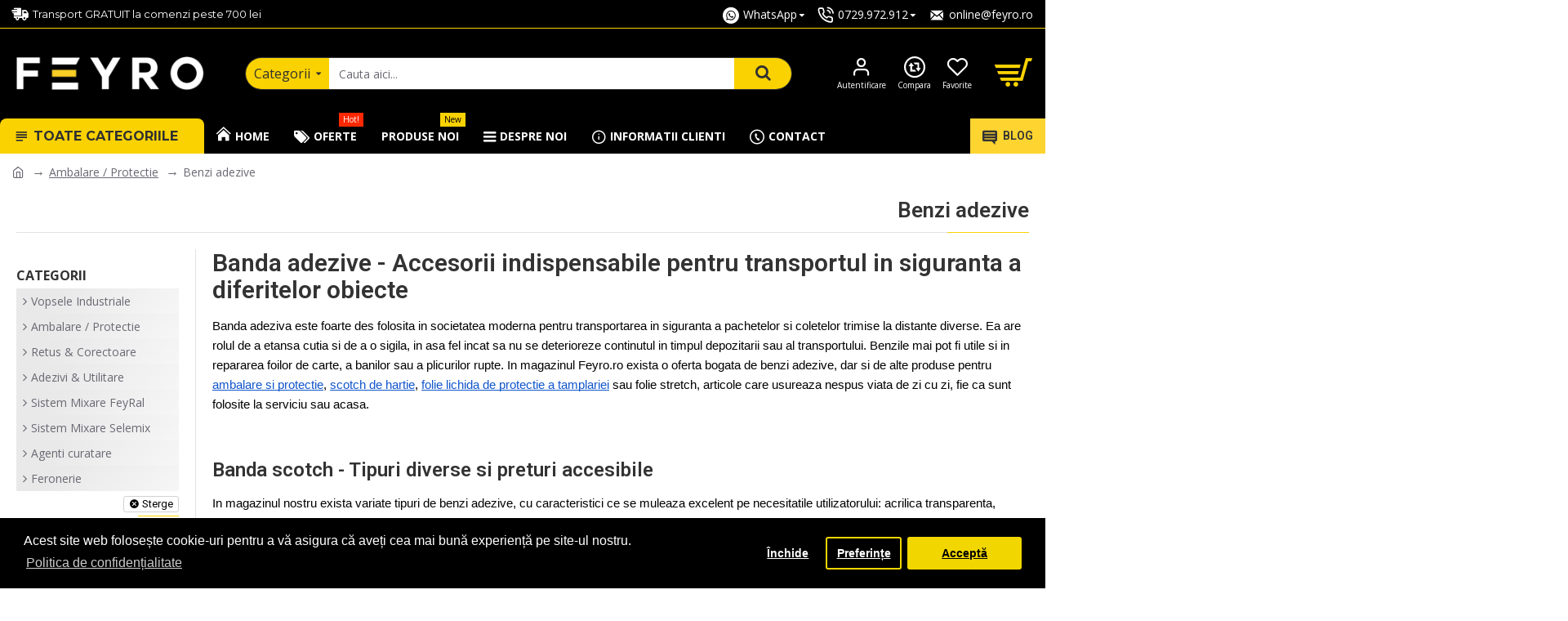

--- FILE ---
content_type: text/html; charset=utf-8
request_url: https://feyro.ro/ambalare-protectie/scotch-plastic
body_size: 77804
content:
<!DOCTYPE html>
<html dir="ltr" lang="en" class="desktop mac chrome chrome131 webkit oc30 is-guest route-product-category category-65 store-0 skin-1 desktop-header-active mobile-sticky no-language no-currency layout-3 one-column column-left" data-jv="3.0.46" data-ov="3.0.3.3">
<head typeof="og:website">
<meta charset="UTF-8" />
<meta name="viewport" content="width=device-width, initial-scale=1.0">
<meta http-equiv="X-UA-Compatible" content="IE=edge">
<title>Benzi adezive  | Feyro.ro</title>
<base href="https://feyro.ro/" />
<meta name="description" content="Benzi adezive| Feyro.ro | 1500+ produse in stoc  | Livrare rapida" />
<meta name="keywords" content="Benzi adezive" />
<meta property="fb:app_id" content=""/>
<meta property="og:type" content="website"/>
<meta property="og:title" content="Benzi adezive"/>
<meta property="og:url" content="https://feyro.ro/ambalare-protectie/scotch-plastic"/>
<meta property="og:image" content="https://feyro.ro/image/cache/catalog/produse/Ambalare-Protectie/038b-banda-adeziva-novaroll-600x315w.jpg"/>
<meta property="og:image:width" content="600"/>
<meta property="og:image:height" content="315"/>
<meta property="og:description" content="Banda adezive - Accesorii indispensabile pentru transportul in siguranta a diferitelor obiecte
Banda adeziva este foarte des folosita in societatea moderna pentru transportarea in siguranta a pachetelor si coletelor trimise la distante diverse. Ea are rolul de a etansa cutia si de a o sigila, in as"/>
<meta name="twitter:card" content="summary"/>
<meta name="twitter:title" content="Benzi adezive"/>
<meta name="twitter:image" content="https://feyro.ro/image/cache/catalog/produse/Ambalare-Protectie/038b-banda-adeziva-novaroll-200x200.jpg"/>
<meta name="twitter:image:width" content="200"/>
<meta name="twitter:image:height" content="200"/>
<meta name="twitter:description" content="Banda adezive - Accesorii indispensabile pentru transportul in siguranta a diferitelor obiecte
Banda adeziva este foarte des folosita in societatea moderna pentru transportarea in siguranta a pachetelor si coletelor trimise la distante diverse. Ea are rolul de a etansa cutia si de a o sigila, in as"/>
<script>window['Journal'] = {"isPopup":false,"isPhone":false,"isTablet":false,"isDesktop":true,"filterScrollTop":true,"filterUrlValuesSeparator":",","countdownDay":"Day","countdownHour":"Hour","countdownMin":"Min","countdownSec":"Sec","globalPageColumnLeftTabletStatus":false,"globalPageColumnRightTabletStatus":false,"scrollTop":true,"scrollToTop":false,"notificationHideAfter":"3700","quickviewPageStyleCloudZoomStatus":true,"quickviewPageStyleAdditionalImagesCarousel":true,"quickviewPageStyleAdditionalImagesCarouselStyleSpeed":"1500","quickviewPageStyleAdditionalImagesCarouselStyleAutoPlay":false,"quickviewPageStyleAdditionalImagesCarouselStylePauseOnHover":true,"quickviewPageStyleAdditionalImagesCarouselStyleDelay":"3000","quickviewPageStyleAdditionalImagesCarouselStyleLoop":false,"quickviewPageStyleAdditionalImagesHeightAdjustment":"5","quickviewPageStylePriceUpdate":true,"quickviewPageStyleOptionsSelect":"all","quickviewText":"","mobileHeaderOn":"tablet","subcategoriesCarouselStyleSpeed":"1500","subcategoriesCarouselStyleAutoPlay":false,"subcategoriesCarouselStylePauseOnHover":true,"subcategoriesCarouselStyleDelay":"3000","subcategoriesCarouselStyleLoop":false,"productPageStyleImageCarouselStyleSpeed":"500","productPageStyleImageCarouselStyleAutoPlay":false,"productPageStyleImageCarouselStylePauseOnHover":true,"productPageStyleImageCarouselStyleDelay":"3000","productPageStyleImageCarouselStyleLoop":false,"productPageStyleCloudZoomStatus":false,"productPageStyleCloudZoomPosition":"inner","productPageStyleAdditionalImagesCarousel":true,"productPageStyleAdditionalImagesCarouselStyleSpeed":"500","productPageStyleAdditionalImagesCarouselStyleAutoPlay":false,"productPageStyleAdditionalImagesCarouselStylePauseOnHover":true,"productPageStyleAdditionalImagesCarouselStyleDelay":"3000","productPageStyleAdditionalImagesCarouselStyleLoop":false,"productPageStyleAdditionalImagesHeightAdjustment":"13","productPageStylePriceUpdate":true,"productPageStyleOptionsSelect":"all","infiniteScrollStatus":false,"infiniteScrollOffset":"4","infiniteScrollLoadPrev":"incarca produse anterioare","infiniteScrollLoadNext":"incarca produsele urmatoare","infiniteScrollLoading":"Incarca...","infiniteScrollNoneLeft":"Ai ajuns la finalul listei.","checkoutUrl":"https:\/\/feyro.ro\/index.php?route=checkout\/checkout","headerHeight":"110","headerCompactHeight":"50","mobileMenuOn":"","searchStyleSearchAutoSuggestStatus":true,"searchStyleSearchAutoSuggestDescription":false,"headerMiniSearchDisplay":"default","stickyStatus":false,"stickyFullHomePadding":false,"stickyFullwidth":false,"stickyAt":"","stickyHeight":"","headerTopBarHeight":"35","topBarStatus":true,"headerType":"classic","headerMobileHeight":"60","headerMobileStickyStatus":true,"headerMobileTopBarVisibility":true,"headerMobileTopBarHeight":"40","currency_left":"","currency_right":" lei","currency_decimal":".","currency_thousand":",","mobileFilterButtonText":"Filtrare Produse","filterBase":"https:\/\/feyro.ro\/ambalare-protectie\/scotch-plastic","notification":[{"m":137,"c":"017df752"}],"headerNotice":[{"m":56,"c":"a8cb8a52"}],"columnsCount":1};</script>
<script>(function () {
	if (Journal['isPhone']) {
		return;
	}

	var wrappers = ['search', 'cart', 'cart-content', 'logo', 'language', 'currency'];
	var documentClassList = document.documentElement.classList;

	function extractClassList() {
		return ['desktop', 'tablet', 'phone', 'desktop-header-active', 'mobile-header-active', 'mobile-menu-active'].filter(function (cls) {
			return documentClassList.contains(cls);
		});
	}

	function mqr(mqls, listener) {
		Object.keys(mqls).forEach(function (k) {
			mqls[k].addListener(listener);
		});

		listener();
	}

	function mobileMenu() {
		console.warn('mobile menu!');

		var element = document.querySelector('#main-menu');
		var wrapper = document.querySelector('.mobile-main-menu-wrapper');

		if (element && wrapper) {
			wrapper.appendChild(element);
		}

		var main_menu = document.querySelector('.main-menu');

		if (main_menu) {
			main_menu.classList.add('accordion-menu');
		}

		document.querySelectorAll('.main-menu .dropdown-toggle').forEach(function (element) {
			element.classList.remove('dropdown-toggle');
			element.classList.add('collapse-toggle');
			element.removeAttribute('data-toggle');
		});

		document.querySelectorAll('.main-menu .dropdown-menu').forEach(function (element) {
			element.classList.remove('dropdown-menu');
			element.classList.remove('j-dropdown');
			element.classList.add('collapse');
		});
	}

	function desktopMenu() {
		console.warn('desktop menu!');

		var element = document.querySelector('#main-menu');
		var wrapper = document.querySelector('.desktop-main-menu-wrapper');

		if (element && wrapper) {
			wrapper.insertBefore(element, document.querySelector('#main-menu-2'));
		}

		var main_menu = document.querySelector('.main-menu');

		if (main_menu) {
			main_menu.classList.remove('accordion-menu');
		}

		document.querySelectorAll('.main-menu .collapse-toggle').forEach(function (element) {
			element.classList.add('dropdown-toggle');
			element.classList.remove('collapse-toggle');
			element.setAttribute('data-toggle', 'dropdown');
		});

		document.querySelectorAll('.main-menu .collapse').forEach(function (element) {
			element.classList.add('dropdown-menu');
			element.classList.add('j-dropdown');
			element.classList.remove('collapse');
		});

		document.body.classList.remove('mobile-wrapper-open');
	}

	function mobileHeader() {
		console.warn('mobile header!');

		Object.keys(wrappers).forEach(function (k) {
			var element = document.querySelector('#' + wrappers[k]);
			var wrapper = document.querySelector('.mobile-' + wrappers[k] + '-wrapper');

			if (element && wrapper) {
				wrapper.appendChild(element);
			}

			if (wrappers[k] === 'cart-content') {
				if (element) {
					element.classList.remove('j-dropdown');
					element.classList.remove('dropdown-menu');
				}
			}
		});

		var search = document.querySelector('#search');
		var cart = document.querySelector('#cart');

		if (search && (Journal['searchStyle'] === 'full')) {
			search.classList.remove('full-search');
			search.classList.add('mini-search');
		}

		if (cart && (Journal['cartStyle'] === 'full')) {
			cart.classList.remove('full-cart');
			cart.classList.add('mini-cart')
		}
	}

	function desktopHeader() {
		console.warn('desktop header!');

		Object.keys(wrappers).forEach(function (k) {
			var element = document.querySelector('#' + wrappers[k]);
			var wrapper = document.querySelector('.desktop-' + wrappers[k] + '-wrapper');

			if (wrappers[k] === 'cart-content') {
				if (element) {
					element.classList.add('j-dropdown');
					element.classList.add('dropdown-menu');
					document.querySelector('#cart').appendChild(element);
				}
			} else {
				if (element && wrapper) {
					wrapper.appendChild(element);
				}
			}
		});

		var search = document.querySelector('#search');
		var cart = document.querySelector('#cart');

		if (search && (Journal['searchStyle'] === 'full')) {
			search.classList.remove('mini-search');
			search.classList.add('full-search');
		}

		if (cart && (Journal['cartStyle'] === 'full')) {
			cart.classList.remove('mini-cart');
			cart.classList.add('full-cart');
		}

		documentClassList.remove('mobile-cart-content-container-open');
		documentClassList.remove('mobile-main-menu-container-open');
		documentClassList.remove('mobile-overlay');
	}

	function moveElements(classList) {
		if (classList.includes('mobile-header-active')) {
			mobileHeader();
			mobileMenu();
		} else if (classList.includes('mobile-menu-active')) {
			desktopHeader();
			mobileMenu();
		} else {
			desktopHeader();
			desktopMenu();
		}
	}

	var mqls = {
		phone: window.matchMedia('(max-width: 768px)'),
		tablet: window.matchMedia('(max-width: 1023px)'),
		menu: window.matchMedia('(max-width: ' + Journal['mobileMenuOn'] + 'px)')
	};

	mqr(mqls, function () {
		var oldClassList = extractClassList();

		if (Journal['isDesktop']) {
			if (mqls.phone.matches) {
				documentClassList.remove('desktop');
				documentClassList.remove('tablet');
				documentClassList.add('mobile');
				documentClassList.add('phone');
			} else if (mqls.tablet.matches) {
				documentClassList.remove('desktop');
				documentClassList.remove('phone');
				documentClassList.add('mobile');
				documentClassList.add('tablet');
			} else {
				documentClassList.remove('mobile');
				documentClassList.remove('phone');
				documentClassList.remove('tablet');
				documentClassList.add('desktop');
			}

			if (documentClassList.contains('phone') || (documentClassList.contains('tablet') && Journal['mobileHeaderOn'] === 'tablet')) {
				documentClassList.remove('desktop-header-active');
				documentClassList.add('mobile-header-active');
			} else {
				documentClassList.remove('mobile-header-active');
				documentClassList.add('desktop-header-active');
			}
		}

		if (documentClassList.contains('desktop-header-active') && mqls.menu.matches) {
			documentClassList.add('mobile-menu-active');
		} else {
			documentClassList.remove('mobile-menu-active');
		}

		var newClassList = extractClassList();

		if (oldClassList.join(' ') !== newClassList.join(' ')) {
			if (documentClassList.contains('safari') && !documentClassList.contains('ipad') && navigator.maxTouchPoints && navigator.maxTouchPoints > 2) {
				window.fetch('index.php?route=journal3/journal3/device_detect', {
					method: 'POST',
					body: 'device=ipad',
					headers: {
						'Content-Type': 'application/x-www-form-urlencoded'
					}
				}).then(function (data) {
					return data.json();
				}).then(function (data) {
					if (data.response.reload) {
						window.location.reload();
					}
				});
			}

			if (document.readyState === 'loading') {
				document.addEventListener('DOMContentLoaded', function () {
					moveElements(newClassList);
				});
			} else {
				moveElements(newClassList);
			}
		}
	});

})();

(function () {
	var cookies = {};
	var style = document.createElement('style');
	var documentClassList = document.documentElement.classList;

	document.head.appendChild(style);

	document.cookie.split('; ').forEach(function (c) {
		var cc = c.split('=');
		cookies[cc[0]] = cc[1];
	});

	if (Journal['popup']) {
		for (var i in Journal['popup']) {
			if (!cookies['p-' + Journal['popup'][i]['c']]) {
				documentClassList.add('popup-open');
				documentClassList.add('popup-center');
				break;
			}
		}
	}

	if (Journal['notification']) {
		for (var i in Journal['notification']) {
			if (cookies['n-' + Journal['notification'][i]['c']]) {
				style.sheet.insertRule('.module-notification-' + Journal['notification'][i]['m'] + '{ display:none }');
			}
		}
	}

	if (Journal['headerNotice']) {
		for (var i in Journal['headerNotice']) {
			if (cookies['hn-' + Journal['headerNotice'][i]['c']]) {
				style.sheet.insertRule('.module-header_notice-' + Journal['headerNotice'][i]['m'] + '{ display:none }');
			}
		}
	}

	if (Journal['layoutNotice']) {
		for (var i in Journal['layoutNotice']) {
			if (cookies['ln-' + Journal['layoutNotice'][i]['c']]) {
				style.sheet.insertRule('.module-layout_notice-' + Journal['layoutNotice'][i]['m'] + '{ display:none }');
			}
		}
	}
})();
</script>
<link href="https://fonts.googleapis.com/css?family=Roboto:700,400,600%7COpen+Sans:400,700%7CMontserrat:,bold,400,700&amp;subset=latin-ext" type="text/css" rel="stylesheet"/>
<link href="catalog/view/javascript/bootstrap/css/bootstrap.min.css?v=3.0.46" type="text/css" rel="stylesheet" media="all" />
<link href="catalog/view/javascript/font-awesome/css/font-awesome.min.css?v=3.0.46" type="text/css" rel="stylesheet" media="all" />
<link href="catalog/view/theme/journal3/icons/style.css?v=3.0.46" type="text/css" rel="stylesheet" media="all" />
<link href="catalog/view/theme/journal3/lib/swiper/swiper.min.css?v=3.0.46" type="text/css" rel="stylesheet" media="all" />
<link href="catalog/view/theme/journal3/lib/ion-rangeSlider/ion.rangeSlider.css?v=3.0.46" type="text/css" rel="stylesheet" media="all" />
<link href="catalog/view/theme/journal3/lib/lightgallery/css/lightgallery.min.css?v=3.0.46" type="text/css" rel="stylesheet" media="all" />
<link href="catalog/view/theme/journal3/lib/lightgallery/css/lg-transitions.min.css?v=3.0.46" type="text/css" rel="stylesheet" media="all" />
<link href="catalog/view/theme/journal3/stylesheet/style.css?v=3.0.46" type="text/css" rel="stylesheet" media="all" />
<link href="catalog/view/theme/default/stylesheet/selected_filters_block/selected_filters_block.css?v=3.0.46" type="text/css" rel="stylesheet" media="all" />
<link href="catalog/view/javascript/isenselabs_gdpr/cookieconsent.min.css?v=3.0.46" type="text/css" rel="stylesheet" media="all" />

        
      
<link href="https://feyro.ro/ambalare-protectie/scotch-plastic" rel="canonical" />
<link href="https://feyro.ro/image/catalog/ico.png" rel="icon" />
<style>
.blog-post .post-details .post-stats{white-space:nowrap;overflow-x:auto;overflow-y:hidden;-webkit-overflow-scrolling:touch;;color:rgba(105, 105, 115, 1);margin-top:15px;margin-bottom:35px}.blog-post .post-details .post-stats .p-category{flex-wrap:nowrap;display:inline-flex}.mobile .blog-post .post-details .post-stats{overflow-x:scroll}.blog-post .post-details .post-stats::-webkit-scrollbar{-webkit-appearance:none;height:1px;height:5px;width:5px}.blog-post .post-details .post-stats::-webkit-scrollbar-track{background-color:white}.blog-post .post-details .post-stats::-webkit-scrollbar-thumb{background-color:#999;background-color:rgba(255, 40, 1, 1)}.blog-post .post-details .post-stats .p-posted{display:inline-flex}.blog-post .post-details .post-stats .p-author{display:inline-flex}.blog-post .post-details .post-stats .p-date{display:inline-flex}.p-date-image{color:rgba(255, 255, 255, 1);font-weight:700;background:rgba(250, 210, 1, 1);margin:7px;border-radius:3px}.blog-post .post-details .post-stats .p-comment{display:inline-flex}.blog-post .post-details .post-stats .p-view{display:inline-flex}.post-details{padding-bottom:20px}.post-content>p{margin-bottom:10px}.post-content{font-size:14px;column-count:initial;column-gap:50px;column-rule-style:none}.post-image{display:block;text-align:left;float:none}.post-image
img{border-radius:10px;box-shadow:0 5px 50px -10px rgba(0, 0, 0, 0.05)}.blog-post
.tags{margin-top:15px;justify-content:flex-start;font-size:13px;color:rgba(139, 145, 152, 1);font-weight:700;justify-content:center}.blog-post .tags a, .blog-post .tags-title{margin-right:8px;margin-bottom:8px}.blog-post .tags
b{display:none}.blog-post .tags
a{border-radius:0px;padding-right:8px;padding-left:8px;font-size:13px;color:rgba(139, 145, 152, 1);font-weight:400;text-decoration:none;background:rgba(226, 226, 226, 1)}.blog-post .tags a:hover{color:rgba(105,105,115,1);background:rgba(139,145,152,1)}.post-comments{margin-top:20px}.reply-btn.btn,.reply-btn.btn:visited{font-size:14px;color:rgba(0,0,0,1);font-weight:700;text-transform:uppercase}.reply-btn.btn:hover{color:rgba(255, 255, 255, 1) !important;font-weight:700 !important;background:rgba(250, 210, 1, 1) !important}.reply-btn.btn:active,.reply-btn.btn:hover:active,.reply-btn.btn:focus:active{color:rgba(255, 255, 255, 1) !important;background:rgba(5, 181, 38, 1) !important;border-color:rgba(139, 145, 152, 1) !important;box-shadow:none}.reply-btn.btn:focus{color:rgba(255, 255, 255, 1) !important;box-shadow:inset 0 0 5px rgba(0,0,0,0.1)}.reply-btn.btn{background:rgba(255, 255, 255, 1);border-width:1px;border-style:solid;border-color:rgba(210, 210, 210, 1);padding:13px;padding-right:18px;padding-left:18px;box-shadow:none;border-radius:3px !important}.reply-btn.btn:hover,.reply-btn.btn:active:hover{border-color:rgba(199, 199, 199, 1)}.desktop .reply-btn.btn:hover{box-shadow:none}.reply-btn.btn.btn.disabled::after{font-size:20px}.post-comment{margin-bottom:30px;padding-bottom:15px;border-width:0;border-bottom-width:1px;border-style:solid}.post-reply{margin-top:15px;margin-left:60px;padding-top:20px;border-width:0;border-top-width:1px;border-style:solid}.user-avatar{display:block;margin-right:15px;border-radius:50%}.module-blog_comments .side-image{display:block}.post-comment .user-name{font-size:18px;font-weight:700}.post-comment .user-data
div{font-size:12px}.post-comment .user-site::before{left:-1px}.post-comment .user-data .user-date{display:inline-flex}.post-comment .user-data .user-time{display:inline-flex}.comment-form .form-group:not(.required){display:flex}.user-data .user-site{display:inline-flex}.main-posts.post-grid .post-layout.swiper-slide{margin-right:20px;width:calc((100% - 3 * 20px) / 4 - 0.01px)}.main-posts.post-grid .post-layout:not(.swiper-slide){padding:10px;width:calc(100% / 4 - 0.01px)}.one-column #content .main-posts.post-grid .post-layout.swiper-slide{margin-right:20px;width:calc((100% - 2 * 20px) / 3 - 0.01px)}.one-column #content .main-posts.post-grid .post-layout:not(.swiper-slide){padding:10px;width:calc(100% / 3 - 0.01px)}.two-column #content .main-posts.post-grid .post-layout.swiper-slide{margin-right:20px;width:calc((100% - 1 * 20px) / 2 - 0.01px)}.two-column #content .main-posts.post-grid .post-layout:not(.swiper-slide){padding:10px;width:calc(100% / 2 - 0.01px)}.side-column .main-posts.post-grid .post-layout.swiper-slide{margin-right:20px;width:calc((100% - 0 * 20px) / 1 - 0.01px)}.side-column .main-posts.post-grid .post-layout:not(.swiper-slide){padding:10px;width:calc(100% / 1 - 0.01px)}.main-posts.post-grid{margin:-10px}.post-grid .post-thumb{background:rgba(255, 255, 255, 1);border-radius:7px}.desktop .post-grid .post-thumb:hover{box-shadow:0 10px 30px rgba(0, 0, 0, 0.1)}.post-grid .post-thumb:hover .image
img{transform:scale(1.15)}.post-grid .post-thumb
.caption{position:relative;bottom:auto;width:auto}.post-grid .post-thumb
.name{display:flex;width:100%;margin-left:0;margin-right:0;justify-content:center;margin-left:auto;margin-right:auto;margin-top:12px;margin-bottom:12px}.post-grid .post-thumb .name
a{white-space:normal;overflow:visible;text-overflow:initial;font-family:'Roboto';font-weight:700;font-size:18px;color:rgba(37, 37, 37, 1)}.post-grid .post-thumb
.description{display:block;color:rgba(105, 105, 115, 1);text-align:justify;padding-right:4px;padding-left:4px}.post-grid .post-thumb .button-group{display:flex;justify-content:center;padding:15px}.post-grid .post-thumb .btn-read-more::before{display:inline-block}.post-grid .post-thumb .btn-read-more::after{display:inline-block;content:'\e5c8' !important;font-family:icomoon !important}.post-grid .post-thumb .btn-read-more .btn-text{display:inline-block;padding:0
.4em}.post-grid .post-thumb .btn-read-more.btn, .post-grid .post-thumb .btn-read-more.btn:visited{font-size:13px;color:rgba(105, 105, 115, 1);text-transform:none}.post-grid .post-thumb .btn-read-more.btn:hover{color:rgba(250, 210, 1, 1) !important;background:none !important}.post-grid .post-thumb .btn-read-more.btn:active, .post-grid .post-thumb .btn-read-more.btn:hover:active, .post-grid .post-thumb .btn-read-more.btn:focus:active{color:rgba(5, 181, 38, 1) !important;background:none !important;box-shadow:none}.post-grid .post-thumb .btn-read-more.btn:focus{color:rgba(250, 210, 1, 1) !important;background:none;box-shadow:none}.post-grid .post-thumb .btn-read-more.btn{background:none;border-style:none;padding:3px;box-shadow:none}.desktop .post-grid .post-thumb .btn-read-more.btn:hover{box-shadow:none}.post-grid .post-thumb .btn-read-more.btn.btn.disabled::after{font-size:20px}.post-grid .post-thumb .post-stats{display:flex;justify-content:center;position:absolute;transform:translateY(-100%);width:100%;background:rgba(240, 242, 245, 0.9);padding:7px}.post-grid .post-thumb .post-stats .p-author{display:flex}.post-grid .post-thumb
.image{display:block}.post-grid .post-thumb .p-date{display:flex}.post-grid .post-thumb .post-stats .p-comment{display:flex}.post-grid .post-thumb .post-stats .p-view{display:flex}.post-list .post-layout:not(.swiper-slide){margin-bottom:40px}.post-list .post-thumb
.caption{flex-basis:200px;background:rgba(248, 248, 248, 1);padding:20px;padding-top:15px}.post-list .post-thumb
.image{display:block}.desktop .post-list .post-thumb:hover{box-shadow:0 15px 90px -10px rgba(0, 0, 0, 0.2)}.post-list .post-thumb:hover .image
img{transform:scale(1.15)}.post-list .post-thumb
.name{display:flex;width:auto;margin-left:auto;margin-right:auto;justify-content:flex-start;margin-left:0;margin-right:auto}.post-list .post-thumb .name
a{white-space:normal;overflow:visible;text-overflow:initial;font-family:'Roboto';font-weight:700;font-size:22px;color:rgba(51, 51, 51, 1)}.desktop .post-list .post-thumb .name a:hover{color:rgba(255, 40, 1, 1)}.post-list .post-thumb
.description{display:block;color:rgba(139, 145, 152, 1);padding-top:5px;padding-bottom:5px;margin-bottom:10px}.post-list .post-thumb .button-group{display:flex;justify-content:flex-start}.post-list .post-thumb .btn-read-more::before{display:inline-block}.post-list .post-thumb .btn-read-more .btn-text{display:inline-block;padding:0
.4em}.post-list .post-thumb .btn-read-more::after{content:'\e5c8' !important;font-family:icomoon !important}.post-list .post-thumb .btn-read-more.btn, .post-list .post-thumb .btn-read-more.btn:visited{font-size:14px;color:rgba(48, 48, 48, 1);font-weight:400;text-transform:uppercase}.post-list .post-thumb .btn-read-more.btn:hover{color:rgba(255, 255, 255, 1) !important}.post-list .post-thumb .btn-read-more.btn:active, .post-list .post-thumb .btn-read-more.btn:hover:active, .post-list .post-thumb .btn-read-more.btn:focus:active{color:rgba(255, 255, 255, 1) !important;border-color:rgba(250, 210, 1, 1) !important;box-shadow:inset 0 0 5px rgba(0, 0, 0, 0.1)}.post-list .post-thumb .btn-read-more.btn:focus{color:rgba(255, 255, 255, 1) !important;box-shadow:inset 0 0 5px rgba(0, 0, 0, 0.1)}.post-list .post-thumb .btn-read-more.btn{background:none;border-width:1px;border-style:solid;border-color:rgba(105, 105, 115, 1);padding:12px;padding-right:15px;padding-left:15px}.post-list .post-thumb .btn-read-more.btn:hover, .post-list .post-thumb .btn-read-more.btn:active:hover{border-color:rgba(5, 181, 38, 1)}.desktop .post-list .post-thumb .btn-read-more.btn:hover{box-shadow:0 10px 30px rgba(0, 0, 0, 0.1)}.post-list .post-thumb .btn-read-more.btn.btn.disabled::after{font-size:20px}.post-list .post-thumb .post-stats{display:flex;font-size:14px;color:rgba(139, 145, 152, 1);justify-content:flex-start;margin-bottom:10px}.post-list .post-thumb .post-stats .p-author::before{font-size:13px}.post-list .post-thumb .post-stats .p-author{display:block}.post-list .post-thumb .p-date{display:flex}.post-list .post-thumb .post-stats .p-comment{display:block}.post-list .post-thumb .post-stats .p-view{display:flex}.blog-feed
span{display:block;color:rgba(105, 105, 115, 1) !important}.blog-feed{display:inline-flex;margin-right:30px;margin-top:-5px}.blog-feed::before{content:'\f143' !important;font-family:icomoon !important;font-size:14px;color:rgba(255,40,1,1)}.countdown{font-family:'Roboto';font-weight:400;font-size:14px;color:rgba(51, 51, 51, 1);background:rgba(240, 242, 245, 1);border-radius:3px;width:90%}.countdown div
span{color:rgba(105,105,115,1)}.countdown>div{border-style:solid;border-color:rgba(226, 226, 226, 1)}.boxed-layout .site-wrapper{overflow:hidden}.boxed-layout
.header{padding:0
20px}.boxed-layout
.breadcrumb{padding-left:20px;padding-right:20px}.wrapper, .mega-menu-content, .site-wrapper > .container, .grid-cols,.desktop-header-active .is-sticky .header .desktop-main-menu-wrapper,.desktop-header-active .is-sticky .sticky-fullwidth-bg,.boxed-layout .site-wrapper, .breadcrumb, .title-wrapper, .page-title > span,.desktop-header-active .header .top-bar,.desktop-header-active .header .mid-bar,.desktop-main-menu-wrapper{max-width:1280px}.desktop-main-menu-wrapper .main-menu>.j-menu>.first-dropdown::before{transform:translateX(calc(0px - (100vw - 1280px) / 2))}html[dir='rtl'] .desktop-main-menu-wrapper .main-menu>.j-menu>.first-dropdown::before{transform:none;right:calc(0px - (100vw - 1280px) / 2)}.desktop-main-menu-wrapper .main-menu>.j-menu>.first-dropdown.mega-custom::before{transform:translateX(calc(0px - (200vw - 1280px) / 2))}html[dir='rtl'] .desktop-main-menu-wrapper .main-menu>.j-menu>.first-dropdown.mega-custom::before{transform:none;right:calc(0px - (200vw - 1280px) / 2)}body{background:rgba(255, 255, 255, 1);font-family:'Open Sans';font-weight:400;font-size:16px;line-height:1.5;-webkit-font-smoothing:antialiased}#content{padding-bottom:20px}.column-left
#content{padding-left:30px}.column-right
#content{padding-right:30px}.side-column{max-width:260px;padding:30px;padding-top:0px;padding-left:0px}.one-column
#content{max-width:calc(100% - 260px)}.two-column
#content{max-width:calc(100% - 260px * 2)}#column-left{border-width:0;border-right-width:1px;border-style:solid;border-color:rgba(226,226,226,1)}#column-right{border-width:0;border-left-width:1px;border-style:solid;border-color:rgba(226,226,226,1);padding:30px;padding-top:0px;padding-right:0px}.page-title{display:block}.dropdown.drop-menu>.j-dropdown{left:0;right:auto;transform:translate3d(0,-10px,0)}.dropdown.drop-menu.animating>.j-dropdown{left:0;right:auto;transform:none}.dropdown.drop-menu>.j-dropdown::before{left:10px;right:auto;transform:translateX(0)}.dropdown.dropdown .j-menu .dropdown>a>.count-badge{margin-right:0}.dropdown.dropdown .j-menu .dropdown>a>.count-badge+.open-menu+.menu-label{margin-left:7px}.dropdown.dropdown .j-menu .dropdown>a::after{display:block}.dropdown.dropdown .j-menu>li>a{font-family:'Open Sans';font-weight:400;font-size:14px;color:rgba(51, 51, 51, 1);background:rgba(255, 255, 255, 1);padding:2px;padding-left:15px}.desktop .dropdown.dropdown .j-menu > li:hover > a, .dropdown.dropdown .j-menu>li.active>a{font-family:'Open Sans';font-weight:400;background:rgba(240, 242, 245, 1)}.dropdown.dropdown .j-menu>li.open>a{font-family:'Open Sans';font-weight:400}.dropdown.dropdown .j-menu .links-text{white-space:normal;overflow:visible;text-overflow:initial}.dropdown.dropdown .j-menu>li>a>span>s{font-family:'Open Sans';font-weight:400}.dropdown.dropdown .j-menu>li>a:not([href]){font-family:'Open Sans';font-weight:400}.dropdown.dropdown .j-menu>li>a::before{margin-right:7px;min-width:20px;font-size:18px}.dropdown.dropdown .j-menu > li > a, .dropdown.dropdown.accordion-menu .menu-item > a + div, .dropdown.dropdown .accordion-menu .menu-item>a+div{border-style:none}.dropdown.dropdown .j-menu a .count-badge{display:none;position:relative}.dropdown.dropdown:not(.mega-menu) .j-dropdown{min-width:200px}.dropdown.dropdown:not(.mega-menu) .j-menu{box-shadow:none}.dropdown.dropdown .j-dropdown::before{display:block;border-bottom-color:rgba(255,255,255,1);margin-left:7px;margin-top:-10px}legend{font-family:'Roboto';font-weight:600;font-size:17px;margin-bottom:15px;white-space:normal;overflow:visible;text-overflow:initial;text-align:right;font-family:'Roboto';font-weight:600;font-size:17px;margin-bottom:15px;white-space:normal;overflow:visible;text-overflow:initial;text-align:right}legend::after{content:'';display:block;position:relative;margin-top:10px;left:initial;right:initial;margin-left:auto;margin-right:0;transform:none;content:'';display:block;position:relative;margin-top:10px;left:initial;right:initial;margin-left:auto;margin-right:0;transform:none}legend.page-title>span::after{content:'';display:block;position:relative;margin-top:10px;left:initial;right:initial;margin-left:auto;margin-right:0;transform:none;content:'';display:block;position:relative;margin-top:10px;left:initial;right:initial;margin-left:auto;margin-right:0;transform:none}legend::after,legend.page-title>span::after{width:50px;height:1px;background:rgba(250,210,1,1);width:50px;height:1px;background:rgba(250,210,1,1)}.title{font-family:'Roboto';font-weight:600;font-size:17px;margin-bottom:15px;white-space:normal;overflow:visible;text-overflow:initial;text-align:right}.title::after{content:'';display:block;position:relative;margin-top:10px;left:initial;right:initial;margin-left:auto;margin-right:0;transform:none}.title.page-title>span::after{content:'';display:block;position:relative;margin-top:10px;left:initial;right:initial;margin-left:auto;margin-right:0;transform:none}.title::after,.title.page-title>span::after{width:50px;height:1px;background:rgba(250, 210, 1, 1)}html:not(.popup) .page-title{font-size:26px;border-width:0;border-bottom-width:1px;border-style:solid;border-color:rgba(226, 226, 226, 1);margin-top:10px;margin-bottom:10px;white-space:normal;overflow:visible;text-overflow:initial}html:not(.popup) .page-title::after{content:'';display:block;position:relative;margin-top:10px}html:not(.popup) .page-title.page-title>span::after{content:'';display:block;position:relative;margin-top:10px}html:not(.popup) .page-title::after, html:not(.popup) .page-title.page-title>span::after{width:100px;height:1px;background:rgba(250,210,1,1)}.menu-label{color:rgba(255,255,255,1);font-weight:400;text-transform:none;background:rgba(255,40,1,1);padding:1px;padding-right:5px;padding-left:5px}.btn,.btn:visited{font-size:14px;color:rgba(0,0,0,1);font-weight:700;text-transform:uppercase}.btn:hover{color:rgba(255, 255, 255, 1) !important;font-weight:700 !important;background:rgba(250, 210, 1, 1) !important}.btn:active,.btn:hover:active,.btn:focus:active{color:rgba(255, 255, 255, 1) !important;background:rgba(5, 181, 38, 1) !important;border-color:rgba(139, 145, 152, 1) !important;box-shadow:none}.btn:focus{color:rgba(255, 255, 255, 1) !important;box-shadow:inset 0 0 5px rgba(0,0,0,0.1)}.btn{background:rgba(255, 255, 255, 1);border-width:1px;border-style:solid;border-color:rgba(210, 210, 210, 1);padding:13px;padding-right:18px;padding-left:18px;box-shadow:none;border-radius:3px !important}.btn:hover,.btn:active:hover{border-color:rgba(199, 199, 199, 1)}.desktop .btn:hover{box-shadow:none}.btn.btn.disabled::after{font-size:20px}.btn-secondary.btn,.btn-secondary.btn:visited{color:rgba(0,0,0,1)}.btn-secondary.btn{background:rgba(250,210,1,1)}.btn-secondary.btn:hover{background:rgba(5, 181, 38, 1) !important}.btn-secondary.btn.btn.disabled::after{font-size:20px}.btn-success.btn,.btn-success.btn:visited{color:rgba(0,0,0,1)}.btn-success.btn:hover{color:rgba(255, 255, 255, 1) !important;background:rgba(5, 181, 38, 1) !important}.btn-success.btn{background:rgba(250,210,1,1)}.btn-success.btn:active,.btn-success.btn:hover:active,.btn-success.btn:focus:active{background:rgba(250, 210, 1, 1) !important}.btn-success.btn.btn.disabled::after{font-size:20px}.btn-danger.btn,.btn-danger.btn:visited{color:rgba(0,0,0,1)}.btn-danger.btn{background:rgba(250,210,1,1)}.btn-danger.btn:hover{background:rgba(5, 181, 38, 1) !important}.btn-danger.btn.btn.disabled::after{font-size:20px}.btn-warning.btn{background:rgba(250,210,1,1)}.btn-warning.btn:hover{background:rgba(5, 181, 38, 1) !important}.btn-warning.btn.btn.disabled::after{font-size:20px}.btn-info.btn{background:rgba(250,210,1,1)}.btn-info.btn.btn.disabled::after{font-size:20px}.btn-light.btn,.btn-light.btn:visited{color:rgba(51,51,51,1)}.btn-light.btn{background:rgba(238,238,238,1)}.btn-light.btn:hover{background:rgba(226, 226, 226, 1) !important}.btn-light.btn.btn.disabled::after{font-size:20px}.btn-dark.btn{background:rgba(48,48,48,1)}.btn-dark.btn:hover{background:rgba(37, 37, 37, 1) !important}.btn-dark.btn.btn.disabled::after{font-size:20px}.buttons{margin-top:20px;font-size:13px}.buttons .pull-right .btn, .buttons .pull-right .btn:visited{font-size:14px;color:rgba(0, 0, 0, 1);font-weight:700;text-transform:uppercase}.buttons .pull-right .btn:hover{color:rgba(255, 255, 255, 1) !important;font-weight:700 !important;background:rgba(250, 210, 1, 1) !important}.buttons .pull-right .btn:active, .buttons .pull-right .btn:hover:active, .buttons .pull-right .btn:focus:active{color:rgba(255, 255, 255, 1) !important;background:rgba(5, 181, 38, 1) !important;border-color:rgba(139, 145, 152, 1) !important;box-shadow:none}.buttons .pull-right .btn:focus{color:rgba(255, 255, 255, 1) !important;box-shadow:inset 0 0 5px rgba(0, 0, 0, 0.1)}.buttons .pull-right
.btn{background:rgba(255, 255, 255, 1);border-width:1px;border-style:solid;border-color:rgba(210, 210, 210, 1);padding:13px;padding-right:18px;padding-left:18px;box-shadow:none;border-radius:3px !important}.buttons .pull-right .btn:hover, .buttons .pull-right .btn:active:hover{border-color:rgba(199, 199, 199, 1)}.desktop .buttons .pull-right .btn:hover{box-shadow:none}.buttons .pull-right .btn.btn.disabled::after{font-size:20px}.buttons .pull-left .btn, .buttons .pull-left .btn:visited{color:rgba(0, 0, 0, 1)}.buttons .pull-left
.btn{background:rgba(250, 210, 1, 1)}.buttons .pull-left .btn:hover{background:rgba(5, 181, 38, 1) !important}.buttons .pull-left .btn.btn.disabled::after{font-size:20px}.buttons>div{flex:1;width:auto;flex-basis:0}.buttons > div
.btn{width:100%}.buttons .pull-left{margin-right:0}.buttons>div+div{padding-left:20px}.buttons .pull-right:only-child{flex:1;margin:0
0 0 auto}.buttons .pull-right:only-child
.btn{width:100%}.buttons input+.btn{margin-top:5px}.buttons input[type=checkbox]{margin-right:7px !important;margin-left:3px !important}.tags{margin-top:15px;justify-content:flex-start;font-size:13px;color:rgba(139, 145, 152, 1);font-weight:700}.tags a,.tags-title{margin-right:8px;margin-bottom:8px}.tags
b{display:none}.tags
a{border-radius:0px;padding-right:8px;padding-left:8px;font-size:13px;color:rgba(139, 145, 152, 1);font-weight:400;text-decoration:none;background:rgba(226, 226, 226, 1)}.tags a:hover{color:rgba(105,105,115,1);background:rgba(139,145,152,1)}.nav-tabs>li>a,.nav-tabs>li.active>a,.nav-tabs>li.active>a:hover,.nav-tabs>li.active>a:focus{font-family:'Roboto';font-weight:600;font-size:14px;color:rgba(139, 145, 152, 1);text-transform:uppercase}.desktop .nav-tabs>li:hover>a,.nav-tabs>li.active>a{color:rgba(51,51,51,1)}.nav-tabs>li.active>a,.nav-tabs>li.active>a:hover,.nav-tabs>li.active>a:focus{color:rgba(51,51,51,1)}.nav-tabs>li{border-width:0;border-bottom-width:1px;border-style:solid;border-color:rgba(250,210,1,1);flex-grow:0}.nav-tabs>li.active{border-color:rgba(250,210,1,1)}.nav-tabs>li.active::after{display:none;border-top-width:10px}.nav-tabs>li>a{justify-content:center;white-space:nowrap;padding:0px;padding-bottom:8px}.nav-tabs>li>a::before{font-size:18px}.nav-tabs{display:flex;justify-content:center;flex-wrap:nowrap;overflow-x:auto;overflow-y:hidden;-webkit-overflow-scrolling:touch;;min-width:50px}.nav-tabs>li:not(:last-child){margin-right:20px}.mobile .nav-tabs{overflow-x:scroll}.nav-tabs::-webkit-scrollbar{-webkit-appearance:none;height:1px;height:1px;width:1px}.nav-tabs::-webkit-scrollbar-track{background-color:white;background-color:rgba(238,238,238,1)}.nav-tabs::-webkit-scrollbar-thumb{background-color:#999;background-color:rgba(139,145,152,1)}.tab-container::before{display:none}.tab-content{padding-top:20px}.tab-container{display:block}.tab-container .nav-tabs{flex-direction:row}.alert{margin-bottom:20px}.breadcrumb{display:block !important;text-align:left;background:rgba(255,255,255,1);padding:10px;padding-left:0px;white-space:nowrap}.breadcrumb::before{background:rgba(255, 255, 255, 1)}.breadcrumb li:first-of-type a i::before{content:'\eb69' !important;font-family:icomoon !important;font-size:15px;top:1px}.breadcrumb
a{font-size:14px;color:rgba(105, 105, 115, 1)}.breadcrumb a:hover{color:rgba(250, 210, 1, 1)}.breadcrumb li:last-of-type
a{color:rgba(105,105,115,1)}.breadcrumb>li+li:before{content:'→';color:rgba(105, 105, 115, 1);top:1px}.mobile
.breadcrumb{overflow-x:scroll}.breadcrumb::-webkit-scrollbar{-webkit-appearance:none;height:1px;height:1px;width:1px}.breadcrumb::-webkit-scrollbar-track{background-color:white}.breadcrumb::-webkit-scrollbar-thumb{background-color:#999;background-color:rgba(255, 40, 1, 1)}.panel-group .panel-heading a::before{content:'\f067' !important;font-family:icomoon !important;margin-right:3px;order:10}.desktop .panel-group .panel-heading:hover a::before{color:rgba(250, 210, 1, 1)}.panel-group .panel-active .panel-heading a::before{content:'\f068' !important;font-family:icomoon !important}.panel-group .panel-heading
a{justify-content:space-between;font-family:'Roboto';font-weight:600;color:rgba(105, 105, 115, 1);text-transform:uppercase;padding:15px;padding-right:5px;padding-left:0px}.panel-group .panel-heading:hover
a{color:rgba(48, 48, 48, 1)}.panel-group .panel-active .panel-heading:hover a, .panel-group .panel-active .panel-heading
a{color:rgba(37, 37, 37, 1)}.panel-group .panel-heading{border-width:0;border-top-width:1px;border-style:solid;border-color:rgba(226, 226, 226, 1)}.panel-group .panel:first-child .panel-heading{border-width:0px}.panel-group .panel-body{padding-bottom:20px}body h1, body h2, body h3, body h4, body h5, body
h6{font-family:'Roboto';font-weight:600}body
a{color:rgba(204, 171, 0, 1);text-decoration:underline;display:inline-block}body a:focus{color:rgba(250, 210, 1, 1)}body a:hover{color:rgba(5, 181, 38, 1);text-decoration:none}body a:active{color:rgba(250, 210, 1, 1)}body
p{margin-bottom:15px}body
h1{font-size:22px;margin-bottom:20px;margin-left:10px}body
h2{font-size:30px;margin-bottom:15px}body
h3{margin-bottom:15px}body
h4{text-transform:uppercase;margin-bottom:15px}body
h5{font-size:22px;color:rgba(139, 145, 152, 1);font-weight:400;margin-bottom:20px}body
h6{font-size:14px;color:rgba(255, 255, 255, 1);text-transform:uppercase;background:rgba(255, 40, 1, 1);padding:10px;padding-top:7px;padding-bottom:7px;margin-top:5px;margin-bottom:15px;display:inline-block}body
blockquote{font-size:17px;font-weight:400;padding-left:20px;margin-top:20px;margin-bottom:20px;border-width:0;border-left-width:5px;border-style:solid;border-color:rgba(255, 40, 1, 1);float:none;display:flex;flex-direction:column;max-width:500px}body blockquote::before{margin-left:initial;margin-right:auto;float:none;content:'\e9af' !important;font-family:icomoon !important;font-size:45px;color:rgba(8, 128, 123, 1);margin-right:10px;margin-bottom:10px}body
hr{margin-top:20px;margin-bottom:20px;border-width:0;border-top-width:1px;border-style:solid;border-color:rgba(226, 226, 226, 1);overflow:hidden}body .drop-cap{font-family:'Open Sans' !important;font-weight:700 !important;font-size:70px !important;font-family:Georgia,serif;font-weight:700;margin-right:8px}body .amp::before{content:'\e901' !important;font-family:icomoon !important;font-size:25px;top:5px}body .video-responsive{margin:0px;margin-bottom:20px}.count-badge{font-family:'Open Sans';font-weight:400;font-size:10px;color:rgba(255,255,255,1);background:rgba(255,40,1,1);border-width:2px;border-style:solid;border-color:rgba(248,248,248,1);border-radius:50px}.count-zero{display:none !important}.product-label
b{font-size:16px;color:rgba(255, 255, 255, 1);font-weight:700;text-transform:uppercase;border-radius:0px;padding:5px;padding-bottom:6px}.product-label.product-label-default
b{min-width:105px}.tooltip-inner{font-size:12px;color:rgba(255, 255, 255, 1);border-radius:3px;box-shadow:0 -10px 30px -5px rgba(0, 0, 0, 0.15)}table
td{color:rgba(105, 105, 115, 1);background:rgba(255, 255, 255, 1);padding:12px
!important}table tbody tr:nth-child(even) td{background:rgba(250,250,250,1)}table{border-width:1px !important;border-style:solid !important;border-color:rgba(226, 226, 226, 1) !important}table thead
td{font-size:13px;font-weight:700;text-transform:uppercase;background:rgba(238, 238, 238, 1)}table thead td, table thead
th{border-width:0 !important;border-top-width:1px !important;border-bottom-width:1px !important;border-style:solid !important;border-color:rgba(226, 226, 226, 1) !important}table tfoot
td{background:rgba(238, 238, 238, 1)}table tfoot td, table tfoot
th{border-width:0 !important;border-top-width:1px !important;border-style:solid !important;border-color:rgba(226, 226, 226, 1) !important}.table-responsive{border-width:1px;border-style:solid;border-color:rgba(226,226,226,1)}.table-responsive>table{border-width:0px !important}.table-responsive::-webkit-scrollbar-thumb{background-color:rgba(255,40,1,1);border-radius:5px}.table-responsive::-webkit-scrollbar{height:1px;width:1px}.has-error{color:rgba(255, 40, 1, 1) !important}.form-group .control-label{max-width:150px;padding-top:7px;padding-bottom:5px;justify-content:flex-start}.has-error .form-control{border-style:solid !important;border-color:rgba(255, 40, 1, 1) !important}.required .control-label::after, .required .control-label+div::before{font-size:17px;color:rgba(255,40,1,1);margin-top:3px}.form-group{margin-bottom:8px}.required.has-error .control-label::after, .required.has-error .control-label+div::before{color:rgba(255, 40, 1, 1) !important}input.form-control{background:rgba(255, 255, 255, 1) !important;border-width:1px !important;border-style:solid !important;border-color:rgba(226, 226, 226, 1) !important;border-radius:3px !important;max-width:500px;height:38px}input.form-control:hover{box-shadow:0 5px 50px -10px rgba(0,0,0,0.05)}input.form-control:focus{box-shadow:inset 0 0 5px rgba(0,0,0,0.1)}textarea.form-control{background:rgba(255, 255, 255, 1) !important;border-width:1px !important;border-style:solid !important;border-color:rgba(226, 226, 226, 1) !important;border-radius:3px !important;height:100px}textarea.form-control:hover{box-shadow:0 5px 50px -10px rgba(0,0,0,0.05)}textarea.form-control:focus{box-shadow:inset 0 0 5px rgba(0,0,0,0.1)}select.form-control{background:rgba(255, 255, 255, 1) !important;border-width:1px !important;border-style:solid !important;border-color:rgba(226, 226, 226, 1) !important;border-radius:3px !important;max-width:500px}select.form-control:hover{box-shadow:0 5px 50px -10px rgba(0,0,0,0.05)}select.form-control:focus{box-shadow:inset 0 0 5px rgba(0,0,0,0.1)}.radio{width:100%}.checkbox{width:100%}.input-group .input-group-btn
.btn{min-width:36px;padding:12px;min-height:36px;margin-left:5px}.product-option-file .btn i::before{content:'\ebd8' !important;font-family:icomoon !important}.stepper input.form-control{background:rgba(255, 255, 255, 1) !important;border-width:0px !important}.stepper{width:50px;height:36px;border-style:solid;border-color:rgba(105, 105, 115, 1);border-radius:3px}.stepper span
i{color:rgba(105,105,115,1);background-color:rgba(238,238,238,1)}.pagination-results{font-size:14px;letter-spacing:1px;margin-top:20px;justify-content:flex-start}.pagination-results .text-right{display:block}.pagination>li>a:hover{color:rgba(255,255,255,1)}.pagination>li.active>span,.pagination>li.active>span:hover,.pagination>li>a:focus{color:rgba(255,255,255,1)}.pagination>li{background:rgba(248,248,248,1);border-radius:3px}.pagination>li>a,.pagination>li>span{padding:5px;padding-right:6px;padding-left:6px}.pagination>li:hover{background:rgba(37,37,37,1)}.pagination>li.active{background:rgba(250, 210, 1, 1)}.pagination > li:first-child a::before, .pagination > li:last-child a::before{content:'\e940' !important;font-family:icomoon !important}.pagination > li .prev::before, .pagination > li .next::before{content:'\e93e' !important;font-family:icomoon !important}.pagination>li:not(:first-of-type){margin-left:5px}.rating .fa-stack{font-size:13px;width:1.2em}.rating .fa-star, .rating .fa-star+.fa-star-o{color:rgba(254,212,48,1)}.popup-inner-body{max-height:calc(100vh - 50px * 2)}.popup-container{max-width:calc(100% - 20px * 2)}.popup-bg{background:rgba(0,0,0,0.75)}.popup-body,.popup{background:rgba(255, 255, 255, 1)}.popup-content, .popup .site-wrapper{padding:20px}.popup-body{border-radius:3px;box-shadow:0 15px 90px -10px rgba(0, 0, 0, 0.2)}.popup-container .popup-close::before{content:'\f00d' !important;font-family:icomoon !important;font-size:30px;color:rgba(37,37,37,1)}.popup-close{width:30px;height:30px;margin-right:10px;margin-top:35px}.popup-container>.btn,.popup-container>.btn:visited{font-size:13px;color:rgba(105,105,115,1);text-transform:none}.popup-container>.btn:hover{color:rgba(250, 210, 1, 1) !important;background:none !important}.popup-container>.btn:active,.popup-container>.btn:hover:active,.popup-container>.btn:focus:active{color:rgba(5, 181, 38, 1) !important;background:none !important;box-shadow:none}.popup-container>.btn:focus{color:rgba(250, 210, 1, 1) !important;background:none;box-shadow:none}.popup-container>.btn{background:none;border-style:none;padding:3px;box-shadow:none}.desktop .popup-container>.btn:hover{box-shadow:none}.popup-container>.btn.btn.disabled::after{font-size:20px}.scroll-top i::before{border-radius:3px;content:'\e5d8' !important;font-family:icomoon !important;font-size:25px;color:rgba(255, 255, 255, 1);background:rgba(250, 210, 1, 1);padding:7px}.scroll-top:hover i::before{background:rgba(5,181,38,1)}.scroll-top{left:auto;right:10px;transform:translateX(0);;margin-left:22px;margin-right:22px;margin-bottom:10px}.journal-loading > i::before, .ias-spinner > i::before, .lg-outer .lg-item::after,.btn.disabled::after{content:'\eb75' !important;font-family:icomoon !important;font-size:25px}.journal-loading > .fa-spin, .lg-outer .lg-item::after,.btn.disabled::after{animation:fa-spin infinite linear;;animation-duration:1200ms}.btn-cart::before,.fa-shopping-cart::before{content:'\ea9b' !important;font-family:icomoon !important}.btn-wishlist::before{content:'\eb67' !important;font-family:icomoon !important}.btn-compare::before,.compare-btn::before{content:'\eab6' !important;font-family:icomoon !important}.fa-refresh::before{content:'\f021' !important;font-family:icomoon !important}.fa-times-circle::before,.fa-times::before,.reset-filter::before,.notification-close::before,.popup-close::before,.hn-close::before{content:'\e5cd' !important;font-family:icomoon !important}.p-author::before{content:'\eadc' !important;font-family:icomoon !important;font-size:11px;margin-right:5px}.p-date::before{content:'\f133' !important;font-family:icomoon !important;margin-right:5px}.p-time::before{content:'\eb29' !important;font-family:icomoon !important;margin-right:5px}.p-comment::before{content:'\f27a' !important;font-family:icomoon !important;margin-right:5px}.p-view::before{content:'\f06e' !important;font-family:icomoon !important;margin-right:5px}.p-category::before{content:'\f022' !important;font-family:icomoon !important;margin-right:5px}.user-site::before{content:'\e321' !important;font-family:icomoon !important;left:-1px;margin-right:5px}.desktop ::-webkit-scrollbar{width:10px}.desktop ::-webkit-scrollbar-track{background:rgba(238, 238, 238, 1)}.desktop ::-webkit-scrollbar-thumb{background:rgba(139,145,152,1);border-width:3px;border-style:solid;border-color:rgba(238,238,238,1);border-radius:0px}.expand-content{max-height:70px}.block-expand.btn,.block-expand.btn:visited{font-size:13px;font-weight:400;text-transform:none}.block-expand.btn{padding:2px;padding-right:6px;padding-left:6px;min-width:20px;min-height:20px}.desktop .block-expand.btn:hover{box-shadow:0 5px 30px -5px rgba(0,0,0,0.25)}.block-expand.btn:active,.block-expand.btn:hover:active,.block-expand.btn:focus:active{box-shadow:inset 0 0 20px rgba(0,0,0,0.25)}.block-expand.btn:focus{box-shadow:inset 0 0 20px rgba(0,0,0,0.25)}.block-expand.btn.btn.disabled::after{font-size:20px}.block-expand::after{content:'Arata mai mult'}.block-expanded .block-expand::after{content:'Arata mai putin'}.block-expand::before{content:'\f078' !important;font-family:icomoon !important;margin-right:5px}.block-expanded .block-expand::before{content:'\f077' !important;font-family:icomoon !important}.block-expand-overlay{background:linear-gradient(to bottom, transparent, rgba(248, 248, 248, 1))}.safari .block-expand-overlay{background:linear-gradient(to bottom, rgba(255,255,255,0), rgba(248, 248, 248, 1))}.iphone .block-expand-overlay{background:linear-gradient(to bottom, rgba(255,255,255,0), rgba(248, 248, 248, 1))}.ipad .block-expand-overlay{background:linear-gradient(to bottom,rgba(255,255,255,0),rgba(248,248,248,1))}.old-browser{color:rgba(68, 68, 68, 1);background:rgba(255, 255, 255, 1)}.j-loader .journal-loading>i::before{margin-top:-2px}.notification-cart.notification{max-width:600px;margin:20px;padding:10px;background:rgba(255, 255, 255, 1);border-radius:7px;box-shadow:0 15px 90px -10px rgba(0, 0, 0, 0.2);font-size:13px;color:rgba(105, 105, 115, 1)}.notification-cart .notification-close{display:block;width:25px;height:25px;margin-right:5px;margin-top:5px}.notification-cart .notification-close::before{content:'\e5cd' !important;font-family:icomoon !important;font-size:20px}.notification-cart .notification-close.btn, .notification-cart .notification-close.btn:visited{font-size:13px;color:rgba(105, 105, 115, 1);text-transform:none}.notification-cart .notification-close.btn:hover{color:rgba(250, 210, 1, 1) !important;background:none !important}.notification-cart .notification-close.btn:active, .notification-cart .notification-close.btn:hover:active, .notification-cart .notification-close.btn:focus:active{color:rgba(5, 181, 38, 1) !important;background:none !important;box-shadow:none}.notification-cart .notification-close.btn:focus{color:rgba(250, 210, 1, 1) !important;background:none;box-shadow:none}.notification-cart .notification-close.btn{background:none;border-style:none;padding:3px;box-shadow:none}.desktop .notification-cart .notification-close.btn:hover{box-shadow:none}.notification-cart .notification-close.btn.btn.disabled::after{font-size:20px}.notification-cart
img{display:block;margin-right:10px;margin-bottom:10px}.notification-cart .notification-title{font-size:16px}.notification-cart .notification-text
a{color:rgba(250, 210, 1, 1)}.notification-cart .notification-text a:hover{color:rgba(5, 181, 38, 1)}.notification-cart .notification-buttons{display:flex;padding:10px;margin:-10px;margin-top:5px}.notification-cart .notification-view-cart{display:inline-flex;flex-grow:1}.notification-cart .notification-checkout{display:inline-flex;flex-grow:1;margin-left:10px}.notification-cart .notification-checkout::after{content:'\e5c8' !important;font-family:icomoon !important;margin-left:5px}.notification-wishlist.notification{max-width:600px;margin:20px;padding:10px;background:rgba(255, 255, 255, 1);border-radius:7px;box-shadow:0 15px 90px -10px rgba(0, 0, 0, 0.2);font-size:13px;color:rgba(105, 105, 115, 1)}.notification-wishlist .notification-close{display:block;width:25px;height:25px;margin-right:5px;margin-top:5px}.notification-wishlist .notification-close::before{content:'\e5cd' !important;font-family:icomoon !important;font-size:20px}.notification-wishlist .notification-close.btn, .notification-wishlist .notification-close.btn:visited{font-size:13px;color:rgba(105, 105, 115, 1);text-transform:none}.notification-wishlist .notification-close.btn:hover{color:rgba(250, 210, 1, 1) !important;background:none !important}.notification-wishlist .notification-close.btn:active, .notification-wishlist .notification-close.btn:hover:active, .notification-wishlist .notification-close.btn:focus:active{color:rgba(5, 181, 38, 1) !important;background:none !important;box-shadow:none}.notification-wishlist .notification-close.btn:focus{color:rgba(250, 210, 1, 1) !important;background:none;box-shadow:none}.notification-wishlist .notification-close.btn{background:none;border-style:none;padding:3px;box-shadow:none}.desktop .notification-wishlist .notification-close.btn:hover{box-shadow:none}.notification-wishlist .notification-close.btn.btn.disabled::after{font-size:20px}.notification-wishlist
img{display:block;margin-right:10px;margin-bottom:10px}.notification-wishlist .notification-title{font-size:16px}.notification-wishlist .notification-text
a{color:rgba(250, 210, 1, 1)}.notification-wishlist .notification-text a:hover{color:rgba(5, 181, 38, 1)}.notification-wishlist .notification-buttons{display:flex;padding:10px;margin:-10px;margin-top:5px}.notification-wishlist .notification-view-cart{display:inline-flex;flex-grow:1}.notification-wishlist .notification-checkout{display:inline-flex;flex-grow:1;margin-left:10px}.notification-wishlist .notification-checkout::after{content:'\e5c8' !important;font-family:icomoon !important;margin-left:5px}.notification-compare.notification{max-width:600px;margin:20px;padding:10px;background:rgba(255, 255, 255, 1);border-radius:7px;box-shadow:0 15px 90px -10px rgba(0, 0, 0, 0.2);font-size:13px;color:rgba(105, 105, 115, 1)}.notification-compare .notification-close{display:block;width:25px;height:25px;margin-right:5px;margin-top:5px}.notification-compare .notification-close::before{content:'\e5cd' !important;font-family:icomoon !important;font-size:20px}.notification-compare .notification-close.btn, .notification-compare .notification-close.btn:visited{font-size:13px;color:rgba(105, 105, 115, 1);text-transform:none}.notification-compare .notification-close.btn:hover{color:rgba(250, 210, 1, 1) !important;background:none !important}.notification-compare .notification-close.btn:active, .notification-compare .notification-close.btn:hover:active, .notification-compare .notification-close.btn:focus:active{color:rgba(5, 181, 38, 1) !important;background:none !important;box-shadow:none}.notification-compare .notification-close.btn:focus{color:rgba(250, 210, 1, 1) !important;background:none;box-shadow:none}.notification-compare .notification-close.btn{background:none;border-style:none;padding:3px;box-shadow:none}.desktop .notification-compare .notification-close.btn:hover{box-shadow:none}.notification-compare .notification-close.btn.btn.disabled::after{font-size:20px}.notification-compare
img{display:block;margin-right:10px;margin-bottom:10px}.notification-compare .notification-title{font-size:16px}.notification-compare .notification-text
a{color:rgba(250, 210, 1, 1)}.notification-compare .notification-text a:hover{color:rgba(5, 181, 38, 1)}.notification-compare .notification-buttons{display:flex;padding:10px;margin:-10px;margin-top:5px}.notification-compare .notification-view-cart{display:inline-flex;flex-grow:1}.notification-compare .notification-checkout{display:inline-flex;flex-grow:1;margin-left:10px}.notification-compare .notification-checkout::after{content:'\e5c8' !important;font-family:icomoon !important;margin-left:5px}.popup-quickview .popup-inner-body{max-height:calc(100vh - 50px * 2);height:525px}.popup-quickview .popup-container{max-width:calc(100% - 20px * 2);width:700px}.popup-quickview.popup-bg{background:rgba(0,0,0,0.75)}.popup-quickview.popup-body,.popup-quickview.popup{background:rgba(255, 255, 255, 1)}.popup-quickview.popup-content, .popup-quickview.popup .site-wrapper{padding:20px}.popup-quickview.popup-body{border-radius:3px;box-shadow:0 15px 90px -10px rgba(0, 0, 0, 0.2)}.popup-quickview.popup-container .popup-close::before{content:'\f00d' !important;font-family:icomoon !important;font-size:30px;color:rgba(37,37,37,1)}.popup-quickview.popup-close{width:30px;height:30px;margin-right:10px;margin-top:35px}.popup-quickview.popup-container>.btn,.popup-quickview.popup-container>.btn:visited{font-size:13px;color:rgba(105,105,115,1);text-transform:none}.popup-quickview.popup-container>.btn:hover{color:rgba(250, 210, 1, 1) !important;background:none !important}.popup-quickview.popup-container>.btn:active,.popup-quickview.popup-container>.btn:hover:active,.popup-quickview.popup-container>.btn:focus:active{color:rgba(5, 181, 38, 1) !important;background:none !important;box-shadow:none}.popup-quickview.popup-container>.btn:focus{color:rgba(250, 210, 1, 1) !important;background:none;box-shadow:none}.popup-quickview.popup-container>.btn{background:none;border-style:none;padding:3px;box-shadow:none}.desktop .popup-quickview.popup-container>.btn:hover{box-shadow:none}.popup-quickview.popup-container>.btn.btn.disabled::after{font-size:20px}.route-product-product.popup-quickview .product-info .product-left{width:50%}.route-product-product.popup-quickview .product-info .product-right{width:calc(100% - 50%);padding-left:20px}.route-product-product.popup-quickview h1.page-title{display:none}.route-product-product.popup-quickview div.page-title{display:block}.route-product-product.popup-quickview .page-title{font-size:22px;white-space:normal;overflow:visible;text-overflow:initial}.route-product-product.popup-quickview .page-title::after, .route-product-product.popup-quickview .page-title.page-title>span::after{background:rgba(250, 210, 1, 1)}.route-product-product.popup-quickview .product-image .main-image{border-width:1px;border-style:solid;border-color:rgba(226, 226, 226, 1);border-radius:3px}.route-product-product.popup-quickview .direction-horizontal .additional-image{width:calc(100% / 4)}.route-product-product.popup-quickview .additional-images .swiper-container{overflow:hidden}.route-product-product.popup-quickview .additional-images .swiper-buttons{display:none;top:50%;width:calc(100% - (-15px * 2));margin-top:-10px}.route-product-product.popup-quickview .additional-images:hover .swiper-buttons{display:block}.route-product-product.popup-quickview .additional-images .swiper-button-prev{left:0;right:auto;transform:translate(0, -50%)}.route-product-product.popup-quickview .additional-images .swiper-button-next{left:auto;right:0;transform:translate(0, -50%)}.route-product-product.popup-quickview .additional-images .swiper-buttons
div{width:35px;height:35px;background:rgba(48, 48, 48, 1);border-width:4px;border-style:solid;border-color:rgba(255, 255, 255, 1);border-radius:50%}.route-product-product.popup-quickview .additional-images .swiper-button-disabled{opacity:0}.route-product-product.popup-quickview .additional-images .swiper-buttons div::before{content:'\e408' !important;font-family:icomoon !important;color:rgba(255, 255, 255, 1)}.route-product-product.popup-quickview .additional-images .swiper-buttons .swiper-button-next::before{content:'\e409' !important;font-family:icomoon !important;color:rgba(255, 255, 255, 1)}.route-product-product.popup-quickview .additional-images .swiper-buttons div:not(.swiper-button-disabled):hover{background:rgba(255, 40, 1, 1)}.route-product-product.popup-quickview .additional-images .swiper-pagination{display:none !important;margin-bottom:-10px;left:50%;right:auto;transform:translateX(-50%)}.route-product-product.popup-quickview .additional-images
.swiper{padding-bottom:0;;padding-bottom:15px}.route-product-product.popup-quickview .additional-images .swiper-pagination-bullet{width:8px;height:8px;background-color:rgba(226, 226, 226, 1)}.route-product-product.popup-quickview .additional-images .swiper-pagination>span+span{margin-left:8px}.desktop .route-product-product.popup-quickview .additional-images .swiper-pagination-bullet:hover{background-color:rgba(219, 232, 240, 1)}.route-product-product.popup-quickview .additional-images .swiper-pagination-bullet.swiper-pagination-bullet-active{background-color:rgba(255, 40, 1, 1)}.route-product-product.popup-quickview .additional-images .swiper-pagination>span{border-radius:50px}.route-product-product.popup-quickview .additional-image{padding:calc(10px / 2)}.route-product-product.popup-quickview .additional-images{margin-top:10px;margin-right:-5px;margin-left:-5px}.route-product-product.popup-quickview .additional-images
img{border-width:1px;border-style:solid;border-radius:3px}.route-product-product.popup-quickview .product-info .product-stats li::before{content:'\f111' !important;font-family:icomoon !important}.route-product-product.popup-quickview .product-info .product-stats
ul{width:100%}.route-product-product.popup-quickview .product-stats .product-views::before{content:'\f06e' !important;font-family:icomoon !important}.route-product-product.popup-quickview .product-stats .product-sold::before{content:'\e263' !important;font-family:icomoon !important}.route-product-product.popup-quickview .product-info .custom-stats{justify-content:space-between}.route-product-product.popup-quickview .product-info .product-details
.rating{justify-content:flex-start}.route-product-product.popup-quickview .product-info .product-details .countdown-wrapper{display:block}.route-product-product.popup-quickview .product-info .product-details .product-price-group{text-align:left;padding-top:15px;margin-top:-5px;display:flex}.route-product-product.popup-quickview .product-info .product-details .price-group{justify-content:flex-start;flex-direction:row;align-items:center}.route-product-product.popup-quickview .product-info .product-details .product-price-new{order:-1}.route-product-product.popup-quickview .product-info .product-details .product-price-old{margin-left:10px}.route-product-product.popup-quickview .product-info .product-details .product-points{display:block}.route-product-product.popup-quickview .product-info .product-details .product-tax{display:block}.route-product-product.popup-quickview .product-info .product-details
.discounts{display:block}.route-product-product.popup-quickview .product-info .product-details .product-options{background:rgba(237, 242, 254, 1);padding:15px;padding-top:5px}.route-product-product.popup-quickview .product-info .product-details .product-options>.options-title{display:none}.route-product-product.popup-quickview .product-info .product-details .product-options>h3{display:block}.route-product-product.popup-quickview .product-info .product-options .push-option > div input:checked+img{box-shadow:inset 0 0 8px rgba(0, 0, 0, 0.7)}.route-product-product.popup-quickview .product-info .product-details .button-group-page{position:fixed;width:100%;z-index:1000;;background:rgba(240,242,245,1);padding:10px;margin:0px;border-width:0;border-top-width:1px;border-style:solid;border-color:rgba(226,226,226,1)}.route-product-product.popup-quickview{padding-bottom:60px !important}.route-product-product.popup-quickview .site-wrapper{padding-bottom:0 !important}.route-product-product.popup-quickview.mobile .product-info .product-right{padding-bottom:60px !important}.route-product-product.popup-quickview .product-info .button-group-page
.stepper{display:flex;height:43px}.route-product-product.popup-quickview .product-info .button-group-page .btn-cart{display:inline-flex;margin-right:7px;margin-left:7px}.route-product-product.popup-quickview .product-info .button-group-page .btn-cart::before, .route-product-product.popup-quickview .product-info .button-group-page .btn-cart .btn-text{display:inline-block}.route-product-product.popup-quickview .product-info .product-details .stepper-group{flex-grow:1}.route-product-product.popup-quickview .product-info .product-details .stepper-group .btn-cart{flex-grow:1}.route-product-product.popup-quickview .product-info .button-group-page .btn-cart::before{font-size:17px}.route-product-product.popup-quickview .product-info .button-group-page .btn-more-details{display:inline-flex;flex-grow:0}.route-product-product.popup-quickview .product-info .button-group-page .btn-more-details .btn-text{display:none}.route-product-product.popup-quickview .product-info .button-group-page .btn-more-details::after{content:'\e5c8' !important;font-family:icomoon !important;font-size:18px}.route-product-product.popup-quickview .product-info .button-group-page .btn-more-details.btn, .route-product-product.popup-quickview .product-info .button-group-page .btn-more-details.btn:visited{color:rgba(0, 0, 0, 1)}.route-product-product.popup-quickview .product-info .button-group-page .btn-more-details.btn:hover{color:rgba(255, 255, 255, 1) !important;background:rgba(5, 181, 38, 1) !important}.route-product-product.popup-quickview .product-info .button-group-page .btn-more-details.btn{background:rgba(250, 210, 1, 1)}.route-product-product.popup-quickview .product-info .button-group-page .btn-more-details.btn:active, .route-product-product.popup-quickview .product-info .button-group-page .btn-more-details.btn:hover:active, .route-product-product.popup-quickview .product-info .button-group-page .btn-more-details.btn:focus:active{background:rgba(250, 210, 1, 1) !important}.route-product-product.popup-quickview .product-info .button-group-page .btn-more-details.btn.btn.disabled::after{font-size:20px}.route-product-product.popup-quickview .product-info .product-details .button-group-page .wishlist-compare{flex-grow:0 !important;margin:0px
!important}.route-product-product.popup-quickview .product-info .button-group-page .wishlist-compare{margin-left:auto}.route-product-product.popup-quickview .product-info .button-group-page .btn-wishlist{display:inline-flex;margin:0px;margin-right:7px}.route-product-product.popup-quickview .product-info .button-group-page .btn-wishlist .btn-text{display:none}.route-product-product.popup-quickview .product-info .button-group-page .wishlist-compare .btn-wishlist{width:auto !important}.route-product-product.popup-quickview .product-info .button-group-page .btn-wishlist::before{font-size:17px}.route-product-product.popup-quickview .product-info .button-group-page .btn-wishlist.btn, .route-product-product.popup-quickview .product-info .button-group-page .btn-wishlist.btn:visited{color:rgba(0, 0, 0, 1)}.route-product-product.popup-quickview .product-info .button-group-page .btn-wishlist.btn{background:rgba(250, 210, 1, 1)}.route-product-product.popup-quickview .product-info .button-group-page .btn-wishlist.btn:hover{background:rgba(5, 181, 38, 1) !important}.route-product-product.popup-quickview .product-info .button-group-page .btn-wishlist.btn.btn.disabled::after{font-size:20px}.route-product-product.popup-quickview .product-info .button-group-page .btn-compare{display:inline-flex;margin-right:7px}.route-product-product.popup-quickview .product-info .button-group-page .btn-compare .btn-text{display:none}.route-product-product.popup-quickview .product-info .button-group-page .wishlist-compare .btn-compare{width:auto !important}.route-product-product.popup-quickview .product-info .button-group-page .btn-compare::before{font-size:17px}.route-product-product.popup-quickview .product-info .button-group-page .btn-compare.btn, .route-product-product.popup-quickview .product-info .button-group-page .btn-compare.btn:visited{font-size:14px;color:rgba(0, 0, 0, 1);font-weight:700;text-transform:uppercase}.route-product-product.popup-quickview .product-info .button-group-page .btn-compare.btn:hover{color:rgba(255, 255, 255, 1) !important;font-weight:700 !important;background:rgba(250, 210, 1, 1) !important}.route-product-product.popup-quickview .product-info .button-group-page .btn-compare.btn:active, .route-product-product.popup-quickview .product-info .button-group-page .btn-compare.btn:hover:active, .route-product-product.popup-quickview .product-info .button-group-page .btn-compare.btn:focus:active{color:rgba(255, 255, 255, 1) !important;background:rgba(5, 181, 38, 1) !important;border-color:rgba(139, 145, 152, 1) !important;box-shadow:none}.route-product-product.popup-quickview .product-info .button-group-page .btn-compare.btn:focus{color:rgba(255, 255, 255, 1) !important;box-shadow:inset 0 0 5px rgba(0, 0, 0, 0.1)}.route-product-product.popup-quickview .product-info .button-group-page .btn-compare.btn{background:rgba(255, 255, 255, 1);border-width:1px;border-style:solid;border-color:rgba(210, 210, 210, 1);padding:13px;padding-right:18px;padding-left:18px;box-shadow:none;border-radius:3px !important}.route-product-product.popup-quickview .product-info .button-group-page .btn-compare.btn:hover, .route-product-product.popup-quickview .product-info .button-group-page .btn-compare.btn:active:hover{border-color:rgba(199, 199, 199, 1)}.desktop .route-product-product.popup-quickview .product-info .button-group-page .btn-compare.btn:hover{box-shadow:none}.route-product-product.popup-quickview .product-info .button-group-page .btn-compare.btn.btn.disabled::after{font-size:20px}.popup-quickview .product-right
.description{order:-1}.popup-quickview .expand-content{overflow:hidden}.popup-quickview .block-expand-overlay{background:linear-gradient(to bottom, transparent, rgba(255, 255, 255, 1))}.safari.popup-quickview .block-expand-overlay{background:linear-gradient(to bottom, rgba(255,255,255,0), rgba(255, 255, 255, 1))}.iphone.popup-quickview .block-expand-overlay{background:linear-gradient(to bottom, rgba(255,255,255,0), rgba(255, 255, 255, 1))}.ipad.popup-quickview .block-expand-overlay{background:linear-gradient(to bottom, rgba(255,255,255,0), rgba(255, 255, 255, 1))}.login-box
.title{font-family:'Roboto';font-weight:600;font-size:17px;margin-bottom:15px;white-space:normal;overflow:visible;text-overflow:initial;text-align:right}.login-box .title::after{content:'';display:block;position:relative;margin-top:10px;left:initial;right:initial;margin-left:auto;margin-right:0;transform:none}.login-box .title.page-title>span::after{content:'';display:block;position:relative;margin-top:10px;left:initial;right:initial;margin-left:auto;margin-right:0;transform:none}.login-box .title::after, .login-box .title.page-title>span::after{width:50px;height:1px;background:rgba(250,210,1,1)}.login-box{flex-direction:row}.login-box
.well{margin-right:30px}.popup-login .popup-container{width:500px}.popup-login .popup-inner-body{height:275px}.popup-register .popup-container{width:500px}.popup-register .popup-inner-body{height:620px}.login-box>div:first-of-type{margin-right:30px}.account-list>li>a{font-size:14px;color:rgba(105, 105, 115, 1);padding:10px;border-width:1px;border-style:solid;border-color:rgba(226, 226, 226, 1);border-radius:3px;flex-direction:column;width:100%;text-align:center}.desktop .account-list>li>a:hover{color:rgba(250,210,1,1);background:rgba(255,255,255,1)}.account-list>li>a::before{content:'\e93f' !important;font-family:icomoon !important;font-size:45px;color:rgba(105, 105, 115, 1);margin:0}.account-list .edit-info{display:flex}.route-information-sitemap .site-edit{display:block}.account-list .edit-pass{display:flex}.route-information-sitemap .site-pass{display:block}.account-list .edit-address{display:flex}.route-information-sitemap .site-address{display:block}.account-list .edit-wishlist{display:flex}.my-cards{display:block}.account-list .edit-order{display:flex}.route-information-sitemap .site-history{display:block}.account-list .edit-downloads{display:flex}.route-information-sitemap .site-download{display:block}.account-list .edit-rewards{display:none}.account-list .edit-returns{display:flex}.account-list .edit-transactions{display:none}.account-list .edit-recurring{display:none}.my-affiliates{display:none}.my-newsletter .account-list{display:flex}.my-affiliates
.title{display:block}.my-newsletter
.title{display:block}.my-account
.title{display:none}.my-orders
.title{display:block}.my-cards
.title{display:block}.account-page
.title{font-size:14px;border-width:0px;padding:0px;white-space:normal;overflow:visible;text-overflow:initial}.account-page .title::after{display:none}.account-page .title.page-title>span::after{display:none}.account-page .title::after, .account-page .title.page-title>span::after{background:rgba(250,210,1,1)}.account-list>li>a:hover{box-shadow:0 15px 90px -10px rgba(0,0,0,0.2)}.account-list>li{width:calc(100% / 5);padding:10px;margin:0}.account-list{margin:0
-10px -10px;flex-direction:row}.account-list>.edit-info>a::before{content:'\e90d' !important;font-family:icomoon !important}.account-list>.edit-pass>a::before{content:'\eac4' !important;font-family:icomoon !important}.account-list>.edit-address>a::before{content:'\e956' !important;font-family:icomoon !important}.account-list>.edit-wishlist>a::before{content:'\e955' !important;font-family:icomoon !important}.my-cards .account-list>li>a::before{content:'\e950' !important;font-family:icomoon !important}.account-list>.edit-order>a::before{content:'\ead5' !important;font-family:icomoon !important}.account-list>.edit-downloads>a::before{content:'\eb4e' !important;font-family:icomoon !important}.account-list>.edit-rewards>a::before{content:'\e952' !important;font-family:icomoon !important}.account-list>.edit-returns>a::before{content:'\f112' !important;font-family:icomoon !important}.account-list>.edit-transactions>a::before{content:'\e928' !important;font-family:icomoon !important}.account-list>.edit-recurring>a::before{content:'\e8b3' !important;font-family:icomoon !important}.account-list>.affiliate-add>a::before{content:'\e95a' !important;font-family:icomoon !important}.account-list>.affiliate-edit>a::before{content:'\e95a' !important;font-family:icomoon !important}.account-list>.affiliate-track>a::before{content:'\e93c' !important;font-family:icomoon !important}.my-newsletter .account-list>li>a::before{content:'\e94c' !important;font-family:icomoon !important}.route-account-register .account-customer-group label::after{display:none !important}#account .account-fax label::after{display:none !important}.route-account-register .address-company label::after{display:none !important}#account-address .address-company label::after{display:none !important}.route-account-register .address-address-2 label::after{display:none !important}#account-address .address-address-2 label::after{display:none !important}.route-checkout-cart .td-qty .stepper input.form-control{background:rgba(255, 255, 255, 1) !important;border-width:0px !important}.route-checkout-cart .td-qty
.stepper{width:50px;height:36px;border-style:solid;border-color:rgba(105, 105, 115, 1);border-radius:3px}.route-checkout-cart .td-qty .stepper span
i{color:rgba(105, 105, 115, 1);background-color:rgba(238, 238, 238, 1)}.route-checkout-cart .td-qty .btn-update.btn, .route-checkout-cart .td-qty .btn-update.btn:visited{font-size:14px;color:rgba(0, 0, 0, 1);font-weight:700;text-transform:uppercase}.route-checkout-cart .td-qty .btn-update.btn:hover{color:rgba(255, 255, 255, 1) !important;font-weight:700 !important;background:rgba(250, 210, 1, 1) !important}.route-checkout-cart .td-qty .btn-update.btn:active, .route-checkout-cart .td-qty .btn-update.btn:hover:active, .route-checkout-cart .td-qty .btn-update.btn:focus:active{color:rgba(255, 255, 255, 1) !important;background:rgba(5, 181, 38, 1) !important;border-color:rgba(139, 145, 152, 1) !important;box-shadow:none}.route-checkout-cart .td-qty .btn-update.btn:focus{color:rgba(255, 255, 255, 1) !important;box-shadow:inset 0 0 5px rgba(0, 0, 0, 0.1)}.route-checkout-cart .td-qty .btn-update.btn{background:rgba(255, 255, 255, 1);border-width:1px;border-style:solid;border-color:rgba(210, 210, 210, 1);padding:13px;padding-right:18px;padding-left:18px;box-shadow:none;border-radius:3px !important}.route-checkout-cart .td-qty .btn-update.btn:hover, .route-checkout-cart .td-qty .btn-update.btn:active:hover{border-color:rgba(199, 199, 199, 1)}.desktop .route-checkout-cart .td-qty .btn-update.btn:hover{box-shadow:none}.route-checkout-cart .td-qty .btn-update.btn.btn.disabled::after{font-size:20px}.route-checkout-cart .td-qty .btn-remove.btn, .route-checkout-cart .td-qty .btn-remove.btn:visited{color:rgba(0, 0, 0, 1)}.route-checkout-cart .td-qty .btn-remove.btn{background:rgba(250, 210, 1, 1)}.route-checkout-cart .td-qty .btn-remove.btn:hover{background:rgba(5, 181, 38, 1) !important}.route-checkout-cart .td-qty .btn-remove.btn.btn.disabled::after{font-size:20px}.route-checkout-cart .cart-page{display:flex}.route-checkout-cart .cart-bottom{max-width:400px}.cart-bottom{background:rgba(238,238,238,1);padding:20px;margin-left:20px;border-width:1px;border-style:solid;border-color:rgba(226,226,226,1)}.panels-total{flex-direction:column}.panels-total .cart-total{margin-top:20px;align-items:flex-start}.route-checkout-cart .buttons .pull-right .btn, .route-checkout-cart .buttons .pull-right .btn:visited{color:rgba(0, 0, 0, 1)}.route-checkout-cart .buttons .pull-right .btn:hover{color:rgba(255, 255, 255, 1) !important;background:rgba(5, 181, 38, 1) !important}.route-checkout-cart .buttons .pull-right
.btn{background:rgba(250, 210, 1, 1)}.route-checkout-cart .buttons .pull-right .btn:active, .route-checkout-cart .buttons .pull-right .btn:hover:active, .route-checkout-cart .buttons .pull-right .btn:focus:active{background:rgba(250, 210, 1, 1) !important}.route-checkout-cart .buttons .pull-right .btn.btn.disabled::after{font-size:20px}.route-checkout-cart .buttons .pull-left .btn, .route-checkout-cart .buttons .pull-left .btn:visited{color:rgba(0, 0, 0, 1)}.route-checkout-cart .buttons .pull-left
.btn{background:rgba(250, 210, 1, 1)}.route-checkout-cart .buttons .pull-left .btn:hover{background:rgba(5, 181, 38, 1) !important}.route-checkout-cart .buttons .pull-left .btn.btn.disabled::after{font-size:20px}.route-checkout-cart .buttons>div{flex:1;width:auto;flex-basis:0}.route-checkout-cart .buttons > div
.btn{width:100%}.route-checkout-cart .buttons .pull-left{margin-right:0}.route-checkout-cart .buttons>div+div{padding-left:0px}.route-checkout-cart .buttons input+.btn{margin-top:5px}.cart-table .td-image{display:table-cell}.cart-table .td-qty .stepper, .cart-section .stepper, .cart-table .td-qty .btn-update.btn, .cart-section .td-qty .btn-primary.btn{display:inline-flex}.cart-table .td-name{display:table-cell}.cart-table .td-model{display:table-cell}.route-account-order-info .table-responsive .table-order thead>tr>td:nth-child(2){display:table-cell}.route-account-order-info .table-responsive .table-order tbody>tr>td:nth-child(2){display:table-cell}.route-account-order-info .table-responsive .table-order tfoot>tr>td:last-child{display:table-cell}.cart-table .td-price{display:none}.route-checkout-cart .cart-panels .form-group .control-label{max-width:9999px;padding-top:7px;padding-bottom:5px;justify-content:flex-start}.route-checkout-cart .cart-panels .form-group{margin-bottom:6px}.route-checkout-cart .cart-panels input.form-control{background:rgba(255, 255, 255, 1) !important;border-width:1px !important;border-style:solid !important;border-color:rgba(226, 226, 226, 1) !important;border-radius:3px !important}.route-checkout-cart .cart-panels input.form-control:hover{box-shadow:0 5px 50px -10px rgba(0, 0, 0, 0.05)}.route-checkout-cart .cart-panels input.form-control:focus{box-shadow:inset 0 0 5px rgba(0, 0, 0, 0.1)}.route-checkout-cart .cart-panels textarea.form-control{background:rgba(255, 255, 255, 1) !important;border-width:1px !important;border-style:solid !important;border-color:rgba(226, 226, 226, 1) !important;border-radius:3px !important}.route-checkout-cart .cart-panels textarea.form-control:hover{box-shadow:0 5px 50px -10px rgba(0, 0, 0, 0.05)}.route-checkout-cart .cart-panels textarea.form-control:focus{box-shadow:inset 0 0 5px rgba(0, 0, 0, 0.1)}.route-checkout-cart .cart-panels select.form-control{background:rgba(255, 255, 255, 1) !important;border-width:1px !important;border-style:solid !important;border-color:rgba(226, 226, 226, 1) !important;border-radius:3px !important;max-width:200px}.route-checkout-cart .cart-panels select.form-control:hover{box-shadow:0 5px 50px -10px rgba(0, 0, 0, 0.05)}.route-checkout-cart .cart-panels select.form-control:focus{box-shadow:inset 0 0 5px rgba(0, 0, 0, 0.1)}.route-checkout-cart .cart-panels
.radio{width:100%}.route-checkout-cart .cart-panels
.checkbox{width:100%}.route-checkout-cart .cart-panels .input-group .input-group-btn .btn, .route-checkout-cart .cart-panels .input-group .input-group-btn .btn:visited{font-size:14px;color:rgba(0, 0, 0, 1);font-weight:700;text-transform:uppercase}.route-checkout-cart .cart-panels .input-group .input-group-btn .btn:hover{color:rgba(255, 255, 255, 1) !important;font-weight:700 !important;background:rgba(250, 210, 1, 1) !important}.route-checkout-cart .cart-panels .input-group .input-group-btn .btn:active, .route-checkout-cart .cart-panels .input-group .input-group-btn .btn:hover:active, .route-checkout-cart .cart-panels .input-group .input-group-btn .btn:focus:active{color:rgba(255, 255, 255, 1) !important;background:rgba(5, 181, 38, 1) !important;border-color:rgba(139, 145, 152, 1) !important;box-shadow:none}.route-checkout-cart .cart-panels .input-group .input-group-btn .btn:focus{color:rgba(255, 255, 255, 1) !important;box-shadow:inset 0 0 5px rgba(0, 0, 0, 0.1)}.route-checkout-cart .cart-panels .input-group .input-group-btn
.btn{background:rgba(255, 255, 255, 1);border-width:1px;border-style:solid;border-color:rgba(210, 210, 210, 1);padding:13px;padding-right:18px;padding-left:18px;box-shadow:none;border-radius:3px !important;min-width:35px;min-height:35px;margin-left:5px}.route-checkout-cart .cart-panels .input-group .input-group-btn .btn:hover, .route-checkout-cart .cart-panels .input-group .input-group-btn .btn:active:hover{border-color:rgba(199, 199, 199, 1)}.desktop .route-checkout-cart .cart-panels .input-group .input-group-btn .btn:hover{box-shadow:none}.route-checkout-cart .cart-panels .input-group .input-group-btn .btn.btn.disabled::after{font-size:20px}.route-checkout-cart .cart-panels .product-option-file .btn i::before{content:'\ebd8' !important;font-family:icomoon !important}.route-checkout-cart .cart-panels
.buttons{margin-top:20px;font-size:13px}.route-checkout-cart .cart-panels .buttons .pull-right .btn, .route-checkout-cart .cart-panels .buttons .pull-right .btn:visited{font-size:14px;color:rgba(0, 0, 0, 1);font-weight:700;text-transform:uppercase}.route-checkout-cart .cart-panels .buttons .pull-right .btn:hover{color:rgba(255, 255, 255, 1) !important;font-weight:700 !important;background:rgba(250, 210, 1, 1) !important}.route-checkout-cart .cart-panels .buttons .pull-right .btn:active, .route-checkout-cart .cart-panels .buttons .pull-right .btn:hover:active, .route-checkout-cart .cart-panels .buttons .pull-right .btn:focus:active{color:rgba(255, 255, 255, 1) !important;background:rgba(5, 181, 38, 1) !important;border-color:rgba(139, 145, 152, 1) !important;box-shadow:none}.route-checkout-cart .cart-panels .buttons .pull-right .btn:focus{color:rgba(255, 255, 255, 1) !important;box-shadow:inset 0 0 5px rgba(0, 0, 0, 0.1)}.route-checkout-cart .cart-panels .buttons .pull-right
.btn{background:rgba(255, 255, 255, 1);border-width:1px;border-style:solid;border-color:rgba(210, 210, 210, 1);padding:13px;padding-right:18px;padding-left:18px;box-shadow:none;border-radius:3px !important}.route-checkout-cart .cart-panels .buttons .pull-right .btn:hover, .route-checkout-cart .cart-panels .buttons .pull-right .btn:active:hover{border-color:rgba(199, 199, 199, 1)}.desktop .route-checkout-cart .cart-panels .buttons .pull-right .btn:hover{box-shadow:none}.route-checkout-cart .cart-panels .buttons .pull-right .btn.btn.disabled::after{font-size:20px}.route-checkout-cart .cart-panels .buttons .pull-left .btn, .route-checkout-cart .cart-panels .buttons .pull-left .btn:visited{color:rgba(0, 0, 0, 1)}.route-checkout-cart .cart-panels .buttons .pull-left
.btn{background:rgba(250, 210, 1, 1)}.route-checkout-cart .cart-panels .buttons .pull-left .btn:hover{background:rgba(5, 181, 38, 1) !important}.route-checkout-cart .cart-panels .buttons .pull-left .btn.btn.disabled::after{font-size:20px}.route-checkout-cart .cart-panels .buttons>div{flex:1;width:auto;flex-basis:0}.route-checkout-cart .cart-panels .buttons > div
.btn{width:100%}.route-checkout-cart .cart-panels .buttons .pull-left{margin-right:0}.route-checkout-cart .cart-panels .buttons>div+div{padding-left:20px}.route-checkout-cart .cart-panels .buttons .pull-right:only-child{flex:1;margin:0
0 0 auto}.route-checkout-cart .cart-panels .buttons .pull-right:only-child
.btn{width:100%}.route-checkout-cart .cart-panels .buttons input+.btn{margin-top:5px}.route-checkout-cart .cart-panels .buttons input[type=checkbox]{margin-right:7px !important;margin-left:3px !important}.route-checkout-cart .cart-panels
.title{display:block}.route-checkout-cart .cart-panels>p{display:none}.route-checkout-cart .cart-panels .panel-reward{display:none}.route-checkout-cart .cart-panels .panel-coupon{display:none}.route-checkout-cart .cart-panels .panel-shipping{display:block}.route-checkout-cart .cart-panels .panel-voucher{display:none}.route-checkout-cart .cart-panels .panel-reward
.collapse{display:block}.route-checkout-cart .cart-panels .panel-reward .panel-heading{pointer-events:none}.route-checkout-cart .cart-panels .panel-coupon
.collapse{display:block}.route-checkout-cart .cart-panels .panel-coupon .panel-heading{pointer-events:none}.route-checkout-cart .cart-panels .panel-shipping
.collapse{display:none}.route-checkout-cart .cart-panels .panel-shipping
.collapse.in{display:block}.route-checkout-cart .cart-panels .panel-shipping .panel-heading{pointer-events:auto}.route-checkout-cart .cart-panels .panel-voucher
.collapse{display:block}.route-checkout-cart .cart-panels .panel-voucher .panel-heading{pointer-events:none}.route-product-category .page-title{display:block}.route-product-category .category-description{order:0}.category-description{font-family:'Open Sans';font-weight:400;font-size:16px;line-height:1.5;-webkit-font-smoothing:antialiased}.category-description h1, .category-description h2, .category-description h3, .category-description h4, .category-description h5, .category-description
h6{font-family:'Roboto';font-weight:600}.category-description
a{color:rgba(204, 171, 0, 1);text-decoration:underline;display:inline-block}.category-description a:focus{color:rgba(250, 210, 1, 1)}.category-description a:hover{color:rgba(5, 181, 38, 1);text-decoration:none}.category-description a:active{color:rgba(250, 210, 1, 1)}.category-description
p{margin-bottom:15px}.category-description
h1{font-size:22px;margin-bottom:20px;margin-left:10px}.category-description
h2{font-size:30px;margin-bottom:15px}.category-description
h3{margin-bottom:15px}.category-description
h4{text-transform:uppercase;margin-bottom:15px}.category-description
h5{font-size:22px;color:rgba(139, 145, 152, 1);font-weight:400;margin-bottom:20px}.category-description
h6{font-size:14px;color:rgba(255, 255, 255, 1);text-transform:uppercase;background:rgba(255, 40, 1, 1);padding:10px;padding-top:7px;padding-bottom:7px;margin-top:5px;margin-bottom:15px;display:inline-block}.category-description
blockquote{font-size:17px;font-weight:400;padding-left:20px;margin-top:20px;margin-bottom:20px;border-width:0;border-left-width:5px;border-style:solid;border-color:rgba(255, 40, 1, 1);float:none;display:flex;flex-direction:column;max-width:500px}.category-description blockquote::before{margin-left:initial;margin-right:auto;float:none;content:'\e9af' !important;font-family:icomoon !important;font-size:45px;color:rgba(8, 128, 123, 1);margin-right:10px;margin-bottom:10px}.category-description
hr{margin-top:20px;margin-bottom:20px;border-width:0;border-top-width:1px;border-style:solid;border-color:rgba(226, 226, 226, 1);overflow:hidden}.category-description .drop-cap{font-family:'Open Sans' !important;font-weight:700 !important;font-size:70px !important;font-family:Georgia,serif;font-weight:700;margin-right:8px}.category-description .amp::before{content:'\e901' !important;font-family:icomoon !important;font-size:25px;top:5px}.category-description .video-responsive{margin:0px;margin-bottom:20px}.category-image{float:none}.category-text{position:static;bottom:auto;padding-bottom:20px}.refine-categories .refine-item.swiper-slide{margin-right:20px;width:calc((100% - 8 * 20px) / 9 - 0.01px)}.refine-categories .refine-item:not(.swiper-slide){padding:10px;width:calc(100% / 9 - 0.01px)}.one-column #content .refine-categories .refine-item.swiper-slide{margin-right:20px;width:calc((100% - 6 * 20px) / 7 - 0.01px)}.one-column #content .refine-categories .refine-item:not(.swiper-slide){padding:10px;width:calc(100% / 7 - 0.01px)}.two-column #content .refine-categories .refine-item.swiper-slide{margin-right:20px;width:calc((100% - 4 * 20px) / 5 - 0.01px)}.two-column #content .refine-categories .refine-item:not(.swiper-slide){padding:10px;width:calc(100% / 5 - 0.01px)}.side-column .refine-categories .refine-item.swiper-slide{margin-right:10px;width:calc((100% - 2 * 10px) / 3 - 0.01px)}.side-column .refine-categories .refine-item:not(.swiper-slide){padding:5px;width:calc(100% / 3 - 0.01px)}.refine-items{margin:-5px}.refine-categories .swiper-container{padding-top:10px;padding-bottom:30px;overflow:hidden}.refine-links .refine-item+.refine-item{margin-left:10px}.refine-categories .swiper-buttons{display:none;top:50%;width:calc(100% - (-15px * 2));margin-top:-10px}.refine-categories:hover .swiper-buttons{display:block}.refine-categories .swiper-button-prev{left:0;right:auto;transform:translate(0, -50%)}.refine-categories .swiper-button-next{left:auto;right:0;transform:translate(0, -50%)}.refine-categories .swiper-buttons
div{width:35px;height:35px;background:rgba(48, 48, 48, 1);border-width:4px;border-style:solid;border-color:rgba(255, 255, 255, 1);border-radius:50%}.refine-categories .swiper-button-disabled{opacity:0}.refine-categories .swiper-buttons div::before{content:'\e408' !important;font-family:icomoon !important;color:rgba(255, 255, 255, 1)}.refine-categories .swiper-buttons .swiper-button-next::before{content:'\e409' !important;font-family:icomoon !important;color:rgba(255, 255, 255, 1)}.refine-categories .swiper-buttons div:not(.swiper-button-disabled):hover{background:rgba(255, 40, 1, 1)}.refine-categories .swiper-pagination{display:none !important;margin-bottom:-10px;left:50%;right:auto;transform:translateX(-50%)}.refine-categories
.swiper{padding-bottom:0;;padding-bottom:15px}.refine-categories .swiper-pagination-bullet{width:8px;height:8px;background-color:rgba(226, 226, 226, 1)}.refine-categories .swiper-pagination>span+span{margin-left:8px}.desktop .refine-categories .swiper-pagination-bullet:hover{background-color:rgba(219, 232, 240, 1)}.refine-categories .swiper-pagination-bullet.swiper-pagination-bullet-active{background-color:rgba(255, 40, 1, 1)}.refine-categories .swiper-pagination>span{border-radius:50px}.refine-item
a{background:rgba(255, 255, 255, 1);padding:7px;border-width:1px;border-style:solid;border-color:rgba(226, 226, 226, 1);border-radius:7px}.refine-item a:hover{box-shadow:0 10px 30px rgba(0, 0, 0, 0.1)}.refine-item a
img{display:block}.refine-name{white-space:normal;overflow:visible;text-overflow:initial;padding:7px;padding-bottom:0px}.refine-item .refine-name{font-size:14px;color:rgba(105, 105, 115, 1);text-align:center}.refine-item a:hover .refine-name{color:rgba(255, 40, 1, 1)}.refine-name .count-badge{display:none}.checkout-section.section-login{display:block}.quick-checkout-wrapper .has-error{color:rgba(255, 40, 1, 1) !important;font-weight:700 !important}.quick-checkout-wrapper .form-group .control-label{max-width:150px;padding-top:7px;padding-bottom:5px;justify-content:flex-start}.quick-checkout-wrapper
legend{font-family:'Roboto';font-weight:600;font-size:17px;margin-bottom:15px;white-space:normal;overflow:visible;text-overflow:initial;text-align:right}.quick-checkout-wrapper legend::after{content:'';display:block;position:relative;margin-top:10px;left:initial;right:initial;margin-left:auto;margin-right:0;transform:none}.quick-checkout-wrapper legend.page-title>span::after{content:'';display:block;position:relative;margin-top:10px;left:initial;right:initial;margin-left:auto;margin-right:0;transform:none}.quick-checkout-wrapper legend::after, .quick-checkout-wrapper legend.page-title>span::after{width:50px;height:1px;background:rgba(250, 210, 1, 1)}.quick-checkout-wrapper .has-error .form-control{border-style:solid !important;border-color:rgba(255, 40, 1, 1) !important}.quick-checkout-wrapper .required .control-label::after, .quick-checkout-wrapper .required .control-label+div::before{font-size:14px;color:rgba(206, 31, 68, 1);font-weight:400;margin-top:3px}.quick-checkout-wrapper .form-group{margin-bottom:8px}.quick-checkout-wrapper .required.has-error .control-label::after, .quick-checkout-wrapper .required.has-error .control-label+div::before{color:rgba(255, 40, 1, 1) !important}.quick-checkout-wrapper input.form-control{background:rgba(255, 255, 255, 1) !important;border-width:1px !important;border-style:solid !important;border-color:rgba(226, 226, 226, 1) !important;border-radius:3px !important;max-width:500px;height:38px}.quick-checkout-wrapper input.form-control:hover{box-shadow:0 5px 50px -10px rgba(0, 0, 0, 0.05)}.quick-checkout-wrapper input.form-control:focus{box-shadow:inset 0 0 5px rgba(0, 0, 0, 0.1)}.quick-checkout-wrapper textarea.form-control{background:rgba(255, 255, 255, 1) !important;border-width:1px !important;border-style:solid !important;border-color:rgba(226, 226, 226, 1) !important;border-radius:3px !important;height:100px}.quick-checkout-wrapper textarea.form-control:hover{box-shadow:0 5px 50px -10px rgba(0, 0, 0, 0.05)}.quick-checkout-wrapper textarea.form-control:focus{box-shadow:inset 0 0 5px rgba(0, 0, 0, 0.1)}.quick-checkout-wrapper select.form-control{background:rgba(255, 255, 255, 1) !important;border-width:1px !important;border-style:solid !important;border-color:rgba(226, 226, 226, 1) !important;border-radius:3px !important;max-width:500px}.quick-checkout-wrapper select.form-control:hover{box-shadow:0 5px 50px -10px rgba(0, 0, 0, 0.05)}.quick-checkout-wrapper select.form-control:focus{box-shadow:inset 0 0 5px rgba(0, 0, 0, 0.1)}.quick-checkout-wrapper
.radio{width:100%}.quick-checkout-wrapper
.checkbox{width:100%}.quick-checkout-wrapper .input-group .input-group-btn
.btn{min-width:36px;padding:12px;min-height:36px;margin-left:5px}.quick-checkout-wrapper .product-option-file .btn i::before{content:'\ebd8' !important;font-family:icomoon !important}.quick-checkout-wrapper div .title.section-title{font-family:'Roboto';font-weight:600;font-size:17px;margin-bottom:15px;white-space:normal;overflow:visible;text-overflow:initial;text-align:right}.quick-checkout-wrapper div .title.section-title::after{content:'';display:block;position:relative;margin-top:10px;left:initial;right:initial;margin-left:auto;margin-right:0;transform:none}.quick-checkout-wrapper div .title.section-title.page-title>span::after{content:'';display:block;position:relative;margin-top:10px;left:initial;right:initial;margin-left:auto;margin-right:0;transform:none}.quick-checkout-wrapper div .title.section-title::after, .quick-checkout-wrapper div .title.section-title.page-title>span::after{width:50px;height:1px;background:rgba(250,210,1,1)}.checkout-section{background:rgba(255, 255, 255, 1);padding:7px;border-width:1px;border-style:solid;border-color:rgba(226, 226, 226, 1);border-radius:3px;margin-bottom:15px}.quick-checkout-wrapper > div
.right{padding-left:15px;width:calc(100% - 40%)}.quick-checkout-wrapper > div
.left{width:40%}.quick-checkout-wrapper .right .shipping-payment
label{font-family:'Montserrat';font-size:14px;color:rgba(48, 48, 48, 1)}.quick-checkout-wrapper .right .shipping-payment .form-group .control-label{justify-content:flex-start}.quick-checkout-wrapper .right .shipping-payment
.radio{width:100%;margin-bottom:5px !important}.quick-checkout-wrapper .right .shipping-payment
.checkbox{width:100%;margin-bottom:5pxpx !important}.quick-checkout-wrapper .right .shipping-payment .input-group .input-group-btn
.btn{min-width:35px;min-height:35px}.quick-checkout-wrapper .right .shipping-payment .product-option-file .btn i::before{content:'\ebd8' !important;font-family:icomoon !important}.section-payment{padding-left:20px;width:calc(100% - 50%);display:block}.section-shipping{width:50%;display:block}.quick-checkout-wrapper .right .section-cvr{display:none}.quick-checkout-wrapper .right .section-cvr .control-label{display:none}.quick-checkout-wrapper .right .section-cvr .form-coupon{display:none}.quick-checkout-wrapper .right .section-cvr .form-voucher{display:none}.quick-checkout-wrapper .right .section-cvr .form-reward{display:none}.quick-checkout-wrapper .right .checkout-payment-details
legend{display:none}.quick-checkout-wrapper .right .confirm-section .buttons .pull-right .btn, .quick-checkout-wrapper .right .confirm-section .buttons .pull-right .btn:visited{color:rgba(0, 0, 0, 1)}.quick-checkout-wrapper .right .confirm-section .buttons .pull-right .btn:hover{color:rgba(255, 255, 255, 1) !important;background:rgba(5, 181, 38, 1) !important}.quick-checkout-wrapper .right .confirm-section .buttons .pull-right
.btn{background:rgba(250, 210, 1, 1)}.quick-checkout-wrapper .right .confirm-section .buttons .pull-right .btn:active, .quick-checkout-wrapper .right .confirm-section .buttons .pull-right .btn:hover:active, .quick-checkout-wrapper .right .confirm-section .buttons .pull-right .btn:focus:active{background:rgba(250, 210, 1, 1) !important}.quick-checkout-wrapper .right .confirm-section .buttons .pull-right .btn.btn.disabled::after{font-size:20px}.quick-checkout-wrapper .right .confirm-section .buttons .pull-left .btn, .quick-checkout-wrapper .right .confirm-section .buttons .pull-left .btn:visited{color:rgba(0, 0, 0, 1)}.quick-checkout-wrapper .right .confirm-section .buttons .pull-left
.btn{background:rgba(250, 210, 1, 1)}.quick-checkout-wrapper .right .confirm-section .buttons .pull-left .btn:hover{background:rgba(5, 181, 38, 1) !important}.quick-checkout-wrapper .right .confirm-section .buttons .pull-left .btn.btn.disabled::after{font-size:20px}.quick-checkout-wrapper .right .confirm-section .buttons>div{flex:1;width:auto;flex-basis:0}.quick-checkout-wrapper .right .confirm-section .buttons > div
.btn{width:100%}.quick-checkout-wrapper .right .confirm-section .buttons .pull-left{margin-right:0}.quick-checkout-wrapper .right .confirm-section .buttons>div+div{padding-left:0px}.quick-checkout-wrapper .right .confirm-section .buttons input+.btn{margin-top:5px}.quick-checkout-wrapper .confirm-section
textarea{display:block}.quick-checkout-wrapper .section-comments label::after{display:none !important}.quick-checkout-wrapper .left .section-login
.title{display:block}.quick-checkout-wrapper .left .section-register
.title{display:block}.quick-checkout-wrapper .left .payment-address
.title{display:block}.quick-checkout-wrapper .left .shipping-address
.title{display:block}.quick-checkout-wrapper .right .shipping-payment
.title{display:block}.quick-checkout-wrapper .right .section-cvr
.title{display:none}.quick-checkout-wrapper .right .checkout-payment-details
.title{display:none}.quick-checkout-wrapper .right .confirm-section
.title{display:block}.quick-checkout-wrapper .account-customer-group label::after{display:none !important}.quick-checkout-wrapper .account-fax{display:none !important}.quick-checkout-wrapper .address-company label::after{display:none !important}.quick-checkout-wrapper .address-address-2{display:none !important}.quick-checkout-wrapper .address-postcode label::after{display:none !important}.quick-checkout-wrapper .shipping-payment .shippings
p{display:none;font-family:'Montserrat';font-size:13px;font-weight:bold}.quick-checkout-wrapper .shipping-payment .ship-wrapper
p{display:none}.shipping-payment .section-body
.radio{margin-bottom:5px}.shipping-payment .section-body>div>div{padding-left:8px}.section-shipping .section-body>div:first-child::before{content:none !important}.section-shipping .section-body>div:nth-child(2)::before{content:none !important}.section-payment .section-body>div:first-child::before{content:'\e961' !important;font-family:icomoon !important}.section-payment .section-body>div:nth-child(2)::before{content:'\e95f' !important;font-family:icomoon !important}.section-payment .section-body>div:nth-child(3)::before{content:'\f0d6' !important;font-family:icomoon !important}.route-product-compare .compare-buttons .btn-cart{display:flex}.route-product-compare .compare-buttons .btn-remove{display:flex}.compare-name{display:table-row}.compare-image{display:table-row}.compare-price{display:table-row}.compare-model{display:table-row}.compare-manufacturer{display:table-row}.compare-availability{display:table-row}.compare-rating{display:none}.compare-summary{display:table-row}.compare-weight{display:none}.compare-dimensions{display:none}.route-information-contact .location-title{display:none}.route-information-contact .store-image{display:none}.route-information-contact .store-address{display:none}.route-information-contact .store-tel{display:none}.route-information-contact .store-fax{display:none}.route-information-contact .store-info{display:none}.route-information-contact .store-address
a{display:none}.route-information-contact .other-stores{display:none}.route-information-contact .stores-title{display:none !important}.route-information-information
.content{column-count:initial;column-rule-style:none}.maintenance-page
header{display:none !important}.maintenance-page
footer{display:none !important}#common-maintenance{padding:40px}.route-product-manufacturer #content a
img{display:block}.route-product-manufacturer .manufacturer
a{background:rgba(255, 255, 255, 1);padding:8px;border-radius:3px;box-shadow:0 5px 50px -10px rgba(0, 0, 0, 0.05)}.route-product-manufacturer .manufacturer a:hover{box-shadow:0 10px 30px rgba(0, 0, 0, 0.1)}.route-product-manufacturer
h2.title{font-size:22px;white-space:normal;overflow:visible;text-overflow:initial}.route-product-manufacturer h2.title::after, .route-product-manufacturer h2.title.page-title>span::after{background:rgba(250, 210, 1, 1)}.route-product-search #content .search-criteria-title{display:none}.route-product-search #content
.buttons{margin-top:20px;font-size:13px}.route-product-search #content .buttons .pull-right .btn, .route-product-search #content .buttons .pull-right .btn:visited{font-size:14px;color:rgba(0, 0, 0, 1);font-weight:700;text-transform:uppercase}.route-product-search #content .buttons .pull-right .btn:hover{color:rgba(255, 255, 255, 1) !important;font-weight:700 !important;background:rgba(250, 210, 1, 1) !important}.route-product-search #content .buttons .pull-right .btn:active, .route-product-search #content .buttons .pull-right .btn:hover:active, .route-product-search #content .buttons .pull-right .btn:focus:active{color:rgba(255, 255, 255, 1) !important;background:rgba(5, 181, 38, 1) !important;border-color:rgba(139, 145, 152, 1) !important;box-shadow:none}.route-product-search #content .buttons .pull-right .btn:focus{color:rgba(255, 255, 255, 1) !important;box-shadow:inset 0 0 5px rgba(0, 0, 0, 0.1)}.route-product-search #content .buttons .pull-right
.btn{background:rgba(255, 255, 255, 1);border-width:1px;border-style:solid;border-color:rgba(210, 210, 210, 1);padding:13px;padding-right:18px;padding-left:18px;box-shadow:none;border-radius:3px !important}.route-product-search #content .buttons .pull-right .btn:hover, .route-product-search #content .buttons .pull-right .btn:active:hover{border-color:rgba(199, 199, 199, 1)}.desktop .route-product-search #content .buttons .pull-right .btn:hover{box-shadow:none}.route-product-search #content .buttons .pull-right .btn.btn.disabled::after{font-size:20px}.route-product-search #content .buttons .pull-left .btn, .route-product-search #content .buttons .pull-left .btn:visited{color:rgba(0, 0, 0, 1)}.route-product-search #content .buttons .pull-left
.btn{background:rgba(250, 210, 1, 1)}.route-product-search #content .buttons .pull-left .btn:hover{background:rgba(5, 181, 38, 1) !important}.route-product-search #content .buttons .pull-left .btn.btn.disabled::after{font-size:20px}.route-product-search #content .buttons>div{flex:1;width:auto;flex-basis:0}.route-product-search #content .buttons > div
.btn{width:100%}.route-product-search #content .buttons .pull-left{margin-right:0}.route-product-search #content .buttons>div+div{padding-left:20px}.route-product-search #content .buttons .pull-right:only-child{flex:1;margin:0
0 0 auto}.route-product-search #content .buttons .pull-right:only-child
.btn{width:100%}.route-product-search #content .buttons input+.btn{margin-top:5px}.route-product-search #content .buttons input[type=checkbox]{margin-right:7px !important;margin-left:3px !important}.route-product-search #content .search-products-title{display:block}.route-information-sitemap #content>.row>div{padding:15px;padding-top:10px;border-width:1px;border-style:solid;border-color:rgba(226, 226, 226, 1);border-radius:3px;width:auto}.route-information-sitemap #content>.row>div+div{margin-left:20px}.route-information-sitemap #content>.row>div>ul>li>a::before{content:'\f15c' !important;font-family:icomoon !important}.route-information-sitemap #content > .row > div > ul li ul li a::before{content:'\f0f6' !important;font-family:icomoon !important}.route-information-sitemap #content>.row{flex-direction:row}.route-account-wishlist .td-image{display:table-cell}.route-account-wishlist .td-name{display:table-cell}.route-account-wishlist .td-model{display:table-cell}.route-account-wishlist .td-stock{display:table-cell}.route-account-wishlist .td-price{display:table-cell}.route-account-wishlist .td-stock.in-stock{color:rgba(250, 210, 1, 1);font-weight:700}.route-account-wishlist .td-stock.out-of-stock{color:rgba(255, 40, 1, 1);font-weight:700}.route-account-wishlist .td-price
b{color:rgba(255, 40, 1, 1)}.route-account-wishlist .td-price
s{color:rgba(105, 105, 115, 1)}.product-info .product-left{width:55%}.product-info .product-right{width:calc(100% - 55%);padding-left:40px}.route-product-product:not(.popup) h1.page-title{display:none}.route-product-product:not(.popup) .product-info div.page-title{display:block}.route-product-product #content .page-title{font-size:22px;white-space:normal;overflow:visible;text-overflow:initial}.route-product-product #content .page-title::after, .route-product-product #content .page-title.page-title>span::after{background:rgba(250, 210, 1, 1)}.product-image .main-image{border-width:1px;border-style:solid;border-color:rgba(238, 238, 238, 1);border-radius:3px;cursor:initial}.zm-viewer
img{background:rgba(255, 255, 255, 1)}.product-image .main-image .swiper-container{overflow:hidden}.product-image .main-image .swiper-buttons{display:block;top:50%;width:calc(100% - (0px * 2));margin-top:0px}.product-image .main-image .swiper-button-prev{left:0;right:auto;transform:translate(0, -50%)}.product-image .main-image .swiper-button-next{left:auto;right:0;transform:translate(0, -50%)}.product-image .main-image .swiper-buttons
div{width:40px;height:40px;background:none;border-width:0px;border-style:solid;border-color:rgba(240, 242, 245, 1)}.product-image .main-image .swiper-button-disabled{opacity:0}.product-image .main-image .swiper-buttons div::before{content:'\e93e' !important;font-family:icomoon !important;font-size:35px;color:rgba(105, 105, 115, 1)}.product-image .main-image .swiper-buttons .swiper-button-next::before{content:'\e93f' !important;font-family:icomoon !important;font-size:35px;color:rgba(105, 105, 115, 1)}.product-image .main-image .swiper-pagination{display:none !important;margin-bottom:-10px;left:50%;right:auto;transform:translateX(-50%)}.product-image .main-image
.swiper{padding-bottom:0;;padding-bottom:15px}.product-image .main-image .swiper-pagination-bullet{width:10px;height:5px;background-color:rgba(105, 105, 115, 1)}.product-image .main-image .swiper-pagination>span+span{margin-left:8px}.desktop .product-image .main-image .swiper-pagination-bullet:hover{background-color:rgba(255, 40, 1, 1)}.product-image .main-image .swiper-pagination-bullet.swiper-pagination-bullet-active{background-color:rgba(255, 40, 1, 1)}.product-image .main-image .swiper-pagination>span{border-radius:20px}.product-image .swiper .swiper-controls{display:none}.lg-product-images.lg-backdrop{background:rgba(0, 0, 0, 0.85)}.lg-product-images #lg-download{display:none}.lg-product-images .lg-image{border-radius:3px;max-height:calc(100% - 100px)}.lg-product-images .lg-actions .lg-prev::before{content:'\e93e' !important;font-family:icomoon !important;font-size:45px;color:rgba(230, 230, 230, 1);left:-10px}.desktop .lg-product-images .lg-actions .lg-prev:hover::before{color:rgba(255, 40, 1, 1)}.lg-product-images .lg-actions .lg-next::before{content:'\e93f' !important;font-family:icomoon !important;font-size:45px;color:rgba(230, 230, 230, 1);left:10px}.desktop .lg-product-images .lg-actions .lg-next:hover::before{color:rgba(255, 40, 1, 1)}.lg-product-images .lg-actions .lg-icon{background:none}.lg-product-images .lg-toolbar{color:rgba(230, 230, 230, 1)}.lg-product-images #lg-counter{display:inline-block}.lg-product-images #lg-zoom-in{display:block}.lg-product-images #lg-actual-size{display:block}.lg-product-images #lg-download-in::after{content:'\eb4d' !important;font-family:icomoon !important}.lg-product-images #lg-zoom-in::after{content:'\ebef' !important;font-family:icomoon !important}.lg-product-images #lg-zoom-in:hover::after{color:rgba(255, 40, 1, 1)}.lg-product-images #lg-actual-size::after{content:'\ebf0' !important;font-family:icomoon !important}.lg-product-images #lg-actual-size:hover::after{color:rgba(255, 40, 1, 1)}.lg-product-images .lg-close::after{content:'\ebeb' !important;font-family:icomoon !important}.desktop .lg-product-images .lg-close:hover::after{color:rgba(255, 40, 1, 1)}.lg-product-images .lg-sub-html{font-size:18px;color:rgba(230, 230, 230, 1);background:rgba(0, 0, 0, 0.6);white-space:nowrap;overflow:hidden;text-overflow:ellipsis;top:auto;display:none}.lg-product-images.lg-thumb-open .lg-sub-html{bottom:90px !important}.lg-product-images .lg-thumb-item{margin-top:10px;padding-right:10px}.lg-product-images .lg-thumb-item
img{margin-bottom:10px;border-width:1px;border-style:solid;border-color:rgba(0, 0, 0, 0);border-radius:3px}.lg-product-images .lg-thumb-outer{padding-left:10px;background:rgba(17, 17, 17, 1)}.desktop .lg-product-images .lg-thumb-item img:hover, .lg-product-images .lg-thumb-item.active
img{border-color:rgba(255, 40, 1, 1)}.lg-product-images div.lg-thumb-item.active
img{border-color:rgba(255, 40, 1, 1)}.lg-product-images .lg-toogle-thumb::after{color:rgba(230, 230, 230, 1)}.desktop .lg-product-images .lg-toogle-thumb:hover::after{color:rgba(255, 40, 1, 1)}.lg-product-images .lg-toogle-thumb{background:rgba(17, 17, 17, 1);left:auto;right:20px;transform:translateX(0)}.direction-horizontal .additional-image{width:calc(100% / 6)}.additional-images .swiper-container{overflow:hidden}.additional-images .swiper-buttons{display:block;top:50%;width:calc(100% - (0px * 2));margin-top:0px}.additional-images .swiper-button-prev{left:0;right:auto;transform:translate(0, -50%)}.additional-images .swiper-button-next{left:auto;right:0;transform:translate(0, -50%)}.additional-images .swiper-buttons
div{width:40px;height:40px;background:none;border-width:0px;border-style:solid;border-color:rgba(240, 242, 245, 1)}.additional-images .swiper-button-disabled{opacity:0}.additional-images .swiper-buttons div::before{content:'\e93e' !important;font-family:icomoon !important;font-size:35px;color:rgba(105, 105, 115, 1)}.additional-images .swiper-buttons .swiper-button-next::before{content:'\e93f' !important;font-family:icomoon !important;font-size:35px;color:rgba(105, 105, 115, 1)}.additional-images .swiper-pagination{display:none !important;margin-bottom:-10px;left:50%;right:auto;transform:translateX(-50%)}.additional-images
.swiper{padding-bottom:0;;padding-bottom:15px}.additional-images .swiper-pagination-bullet{width:10px;height:5px;background-color:rgba(105, 105, 115, 1)}.additional-images .swiper-pagination>span+span{margin-left:8px}.desktop .additional-images .swiper-pagination-bullet:hover{background-color:rgba(255, 40, 1, 1)}.additional-images .swiper-pagination-bullet.swiper-pagination-bullet-active{background-color:rgba(255, 40, 1, 1)}.additional-images .swiper-pagination>span{border-radius:20px}.additional-image{padding:calc(10px / 2)}.additional-images{margin-top:-5px;margin-right:5px}.additional-images
img{border-width:1px;border-style:solid;border-color:rgba(226, 226, 226, 1);border-radius:3px}.additional-images img:hover{border-color:rgba(250, 210, 1, 1)}.product-info .product-details>div{margin-bottom:15px}.product-info .product-details .product-stats{padding-left:25px;border-width:0;border-left-width:1px;border-style:solid;border-color:rgba(226, 226, 226, 1)}.product-info .product-stats
b{font-size:13px}.product-info .product-stats
span{font-size:13px}.product-info .product-details .brand-image a
span{display:none}.product-info .product-details .brand-image
a{padding:5px;border-width:1px;border-style:solid;border-color:rgba(226, 226, 226, 1)}.product-info .product-stats li::before{content:'\f111' !important;font-family:icomoon !important;font-size:7px}.route-product-product:not(.popup) .product-info .product-price-group{flex-direction:row}.route-product-product:not(.popup) .product-info .product-price-group .product-stats{order:2;margin-left:auto}.product-info .product-manufacturer
a{font-size:13px;text-decoration:underline}.product-info .product-stats .in-stock
span{color:rgba(250, 210, 1, 1);font-weight:700;text-transform:uppercase}.product-info .product-stats .out-of-stock
span{color:rgba(255, 40, 1, 1);font-weight:700;text-transform:uppercase}.product-info .product-stats .product-stock.in-stock::before{content:'\eb1b' !important;font-family:icomoon !important;font-size:16px;color:rgba(250, 210, 1, 1)}.product-info .product-stats .product-stock.out-of-stock::before{content:'\e14b' !important;font-family:icomoon !important;font-size:16px;color:rgba(255, 40, 1, 1);top:-1px}.product-info .product-stats .product-stock
b{display:none}.product-stats .product-views::before{content:'\f06e' !important;font-family:icomoon !important;color:rgba(250, 210, 1, 1);margin-right:5px}.product-stats .product-sold::before{content:'\e99a' !important;font-family:icomoon !important;color:rgba(255, 40, 1, 1);margin-right:5px}.product-info .product-details .custom-stats{order:initial;margin-bottom:10px}.product-info .product-stats .product-sold
b{font-weight:700}.product-info .product-stats .product-views
b{font-weight:700}.product-info .custom-stats{justify-content:flex-start}.product-info .product-details
.rating{justify-content:flex-start;display:flex;padding-top:10px;padding-bottom:25px;border-width:0;border-bottom-width:1px;border-style:solid;border-color:rgba(226, 226, 226, 1)}.product-info .product-details .rating div a, .product-info .product-details .rating div
b{font-size:14px;color:rgba(0, 0, 0, 1)}.product-info .product-details .rating div a:hover{color:rgba(250, 210, 1, 1)}.product-info .product-details .rating .fa-stack{font-size:15px;width:1.2em}.product-info .product-details .rating .fa-star, .product-info .product-details .rating .fa-star+.fa-star-o{color:rgba(254, 212, 48, 1)}.product-info .product-details .rating .fa-star-o:only-child{color:rgba(105, 105, 115, 1)}.product-info .product-details .countdown-wrapper{display:block}.product-info .product-details .countdown-wrapper
.countdown{width:100%}.product-info .product-details
.countdown{font-family:'Roboto';font-weight:400;font-size:14px;color:rgba(51, 51, 51, 1);background:rgba(240, 242, 245, 1);border-radius:3px;width:90%}.product-info .product-details .countdown div
span{color:rgba(105, 105, 115, 1)}.product-info .product-details .countdown>div{border-style:solid;border-color:rgba(226, 226, 226, 1)}.product-info .product-details .product-price-group{text-align:left;justify-content:flex-start;display:flex}.product-info .product-details .price-group{font-size:30px;font-weight:700;line-height:1}.product-info .product-details .price-group .product-price-new{color:rgba(255, 40, 1, 1)}.route-product-product:not(.popup) .product-info .product-details .price-group{padding-right:20px;flex-direction:column;align-items:flex-start}.route-product-product:not(.popup) .product-info .product-details .product-price-new{order:2}.product-info .product-details .price-group .product-price-old{display:block;font-size:22px;color:rgba(105, 105, 115, 1);text-decoration:line-through;line-height:1}.route-product-product:not(.popup) .product-info .product-details .product-price-old{margin-bottom:7px}.product-info .product-details .product-points{color:rgba(105, 105, 115, 1);display:block;padding-right:20px;margin-top:5px;margin-bottom:5px}.product-info .product-details .product-tax{display:block;font-size:12px;color:rgba(105, 105, 115, 1);margin-top:5px}.product-info .product-details
.discounts{display:block}.product-info .product-details .product-discount{color:rgba(105, 105, 115, 1)}.route-product-product:not(.popup) .product-info .product-details .product-options{padding-top:5px;padding-bottom:0px;border-width:0;border-top-width:1px;border-bottom-width:1px;border-style:solid;border-color:rgba(226, 226, 226, 1)}.route-product-product:not(.popup) .product-info .product-details .product-options>.options-title{display:none}.product-info .product-details .product-options>h3{display:block;font-family:'Roboto';font-weight:600;font-size:17px;margin-bottom:15px;white-space:normal;overflow:visible;text-overflow:initial;text-align:right}.product-info .product-details .product-options>h3::after{content:'';display:block;position:relative;margin-top:10px;left:initial;right:initial;margin-left:auto;margin-right:0;transform:none}.product-info .product-details .product-options>h3.page-title>span::after{content:'';display:block;position:relative;margin-top:10px;left:initial;right:initial;margin-left:auto;margin-right:0;transform:none}.product-info .product-details .product-options > h3::after, .product-info .product-details .product-options>h3.page-title>span::after{width:50px;height:1px;background:rgba(250, 210, 1, 1)}.product-options .form-group .control-label{max-width:9999px;padding-top:7px;padding-bottom:5px;justify-content:flex-start}.product-options .form-group{margin-bottom:6px}.product-options input.form-control{background:rgba(255, 255, 255, 1) !important;border-width:1px !important;border-style:solid !important;border-color:rgba(226, 226, 226, 1) !important;border-radius:3px !important}.product-options input.form-control:hover{box-shadow:0 5px 50px -10px rgba(0, 0, 0, 0.05)}.product-options input.form-control:focus{box-shadow:inset 0 0 5px rgba(0, 0, 0, 0.1)}.product-options textarea.form-control{background:rgba(255, 255, 255, 1) !important;border-width:1px !important;border-style:solid !important;border-color:rgba(226, 226, 226, 1) !important;border-radius:3px !important}.product-options textarea.form-control:hover{box-shadow:0 5px 50px -10px rgba(0, 0, 0, 0.05)}.product-options textarea.form-control:focus{box-shadow:inset 0 0 5px rgba(0, 0, 0, 0.1)}.product-options select.form-control{background:rgba(255, 255, 255, 1) !important;border-width:1px !important;border-style:solid !important;border-color:rgba(226, 226, 226, 1) !important;border-radius:3px !important;max-width:200px}.product-options select.form-control:hover{box-shadow:0 5px 50px -10px rgba(0, 0, 0, 0.05)}.product-options select.form-control:focus{box-shadow:inset 0 0 5px rgba(0, 0, 0, 0.1)}.product-options
.radio{width:100%}.product-options
.checkbox{width:100%}.product-options .input-group .input-group-btn .btn, .product-options .input-group .input-group-btn .btn:visited{font-size:14px;color:rgba(0, 0, 0, 1);font-weight:700;text-transform:uppercase}.product-options .input-group .input-group-btn .btn:hover{color:rgba(255, 255, 255, 1) !important;font-weight:700 !important;background:rgba(250, 210, 1, 1) !important}.product-options .input-group .input-group-btn .btn:active, .product-options .input-group .input-group-btn .btn:hover:active, .product-options .input-group .input-group-btn .btn:focus:active{color:rgba(255, 255, 255, 1) !important;background:rgba(5, 181, 38, 1) !important;border-color:rgba(139, 145, 152, 1) !important;box-shadow:none}.product-options .input-group .input-group-btn .btn:focus{color:rgba(255, 255, 255, 1) !important;box-shadow:inset 0 0 5px rgba(0, 0, 0, 0.1)}.product-options .input-group .input-group-btn
.btn{background:rgba(255, 255, 255, 1);border-width:1px;border-style:solid;border-color:rgba(210, 210, 210, 1);padding:13px;padding-right:18px;padding-left:18px;box-shadow:none;border-radius:3px !important;min-width:35px;min-height:35px;margin-left:5px}.product-options .input-group .input-group-btn .btn:hover, .product-options .input-group .input-group-btn .btn:active:hover{border-color:rgba(199, 199, 199, 1)}.desktop .product-options .input-group .input-group-btn .btn:hover{box-shadow:none}.product-options .input-group .input-group-btn .btn.btn.disabled::after{font-size:20px}.product-options .product-option-file .btn i::before{content:'\ebd8' !important;font-family:icomoon !important}.product-info .product-options .push-option > div .option-value{margin-right:8px;margin-bottom:8px;min-width:30px;min-height:30px;border-width:1px;border-style:solid;border-color:rgba(226, 226, 226, 1);border-radius:2px}.product-info .product-options .push-option > div
label{margin-right:5px;margin-bottom:5px}.product-info .product-options .push-option > div .option-value:hover, .product-info .product-options .push-option > div input:checked+.option-value{background:rgba(240, 242, 245, 1);box-shadow:0 5px 50px -10px rgba(0, 0, 0, 0.05)}.product-info .product-options .push-option > div input:checked+.option-value{background:rgba(240, 242, 245, 1);box-shadow:inset 0 0 5px rgba(0, 0, 0, 0.1)}.product-info .product-options .push-option > div
img{border-width:1px;border-style:solid;border-color:rgba(139, 145, 152, 1);border-radius:50%}.desktop .product-info .product-options .push-option > div img:hover, .product-info .product-options .push-option > div input:checked+img{border-color:rgba(0, 0, 0, 1)}.product-info .product-options .push-option > div input:checked+img{border-color:rgba(0, 0, 0, 1);box-shadow:inset 0 0 8px rgba(0, 0, 0, 0.7)}.product-info .product-options .push-option > div img:hover{box-shadow:0 10px 30px rgba(0, 0, 0, 0.1)}.product-info .product-options .push-option input+img+.option-value{display:none;margin-left:-2px;font-size:9px}.route-product-product:not(.popup) .product-info .product-details .button-group-page{position:static;width:auto;z-index:1}.has-bottom-menu.route-product-product .bottom-menu{display:block}.product-info .product-details .stepper .control-label{display:none}.product-info .button-group-page
.stepper{display:flex}.route-product-product:not(.popup) .product-info .button-group-page
.stepper{height:45px;margin-right:10px}.product-info .button-group-page .btn-cart{display:inline-flex}.route-product-product
.tags{display:flex;justify-content:flex-start;margin:0px;margin-top:22px}.route-product-product:not(.popup) .product-info .button-group-page .btn-cart::before{display:inline-block}.route-product-product:not(.popup) .product-info .button-group-page .btn-cart .btn-text{display:inline-block}.product-info .button-group-page .extra-group{width:auto;flex-grow:initial;flex-direction:row;display:flex;margin-left:10px}.product-info .button-group-page .btn-extra{flex:initial;width:auto}.product-info .button-group-page .btn-extra+.btn-extra{flex:initial;width:auto}.product-info .product-details .buttons-wrapper .extra-group{justify-content:flex-start;align-items:flex-start}.route-product-product:not(.popup) .product-info .button-group-page .btn-cart{flex-grow:initial;height:45px}.route-product-product:not(.popup) .product-info .button-group-page .stepper-group{flex-grow:initial;width:100%}.product-info .button-group-page .btn-cart::before{content:'\ea9b' !important;font-family:icomoon !important;font-size:24px;margin-right:5px}.product-info .button-group-page .btn-cart.btn, .product-info .button-group-page .btn-cart.btn:visited{font-size:14px;color:rgba(0, 0, 0, 1);font-weight:700;text-transform:uppercase}.product-info .button-group-page .btn-cart.btn:hover{color:rgba(255, 255, 255, 1) !important;font-weight:700 !important;background:rgba(5, 181, 38, 1) !important}.product-info .button-group-page .btn-cart.btn:active, .product-info .button-group-page .btn-cart.btn:hover:active, .product-info .button-group-page .btn-cart.btn:focus:active{color:rgba(255, 255, 255, 1) !important;background:rgba(250, 210, 1, 1) !important;border-color:rgba(250, 210, 1, 1) !important;box-shadow:inset 0 0 5px rgba(0, 0, 0, 0.1)}.product-info .button-group-page .btn-cart.btn:focus{color:rgba(255, 255, 255, 1) !important;background:rgba(5, 181, 38, 1);box-shadow:inset 0 0 5px rgba(0, 0, 0, 0.1)}.product-info .button-group-page .btn-cart.btn{background:rgba(250, 210, 1, 1);border-width:1px;border-style:solid;border-color:rgba(105, 105, 115, 1);padding:12px;padding-right:15px;padding-left:15px}.product-info .button-group-page .btn-cart.btn:hover, .product-info .button-group-page .btn-cart.btn:active:hover{border-color:rgba(5, 181, 38, 1)}.desktop .product-info .button-group-page .btn-cart.btn:hover{box-shadow:0 10px 30px rgba(0, 0, 0, 0.1)}.product-info .button-group-page .btn-cart.btn.btn.disabled::after{font-size:20px}.product-info .button-group-page .btn-extra.btn, .product-info .button-group-page .btn-extra.btn:visited{color:rgba(0, 0, 0, 1)}.product-info .button-group-page .btn-extra.btn:hover{color:rgba(255, 255, 255, 1) !important;background:rgba(5, 181, 38, 1) !important}.product-info .button-group-page .btn-extra.btn{background:rgba(250, 210, 1, 1)}.product-info .button-group-page .btn-extra.btn:active, .product-info .button-group-page .btn-extra.btn:hover:active, .product-info .button-group-page .btn-extra.btn:focus:active{background:rgba(250, 210, 1, 1) !important}.product-info .button-group-page .btn-extra.btn.btn.disabled::after{font-size:20px}.product-info .button-group-page .btn-extra + .btn-extra.btn, .product-info .button-group-page .btn-extra+.btn-extra.btn:visited{color:rgba(0, 0, 0, 1)}.product-info .button-group-page .btn-extra+.btn-extra.btn{background:rgba(250, 210, 1, 1)}.product-info .button-group-page .btn-extra+.btn-extra.btn:hover{background:rgba(5, 181, 38, 1) !important}.product-info .button-group-page .btn-extra+.btn-extra.btn.btn.disabled::after{font-size:20px}.product-info .button-group-page .extra-group .btn:first-child::before{display:inline-block}.product-info .button-group-page .extra-group .btn:first-child .btn-text{display:inline-block;padding:0
.4em}.product-info .button-group-page .btn-extra + .btn .btn-text{display:none}.product-info .button-group-page .btn-extra+.btn::before{display:inline-block}.route-product-product:not(.popup) .product-info .button-group-page .btn-extra{height:45px}.product-info .button-group-page .extra-group .btn-extra+.btn-extra{margin-left:10px}.product-info .button-group-page .extra-group .btn-extra:first-child::before{font-size:17px;margin-right:5px}.product-info .button-group-page .extra-group .btn-extra:last-child::before{font-size:20px}.route-product-product:not(.popup) .product-info .product-details .button-group-page .wishlist-compare{border-width:0;border-top-width:1px;border-style:solid;border-color:rgba(226, 226, 226, 1);width:100%;padding-top:10px;margin-top:15px}.route-product-product:not(.popup) .product-info .button-group-page .wishlist-compare{margin-left:auto;margin-right:0;justify-content:flex-start;align-items:flex-start;flex-direction:row}.route-product-product:not(.popup) .product-info .button-group-page .btn-wishlist{display:inline-flex;margin-right:10px}.route-product-product:not(.popup) .product-info .button-group-page .btn-wishlist::before, .product-info .button-group-page .btn-wishlist .btn-text{display:inline-block}.route-product-product:not(.popup) .product-info .button-group-page .wishlist-compare .btn-wishlist{flex:initial;width:auto}.route-product-product:not(.popup) .product-info .button-group-page .btn-wishlist::before{font-size:17px;color:rgba(250, 210, 1, 1);margin-right:5px}.route-product-product:not(.popup) .product-info .button-group-page .btn-wishlist.btn, .route-product-product:not(.popup) .product-info .button-group-page .btn-wishlist.btn:visited{font-size:13px;color:rgba(105, 105, 115, 1);text-transform:none}.route-product-product:not(.popup) .product-info .button-group-page .btn-wishlist.btn:hover{color:rgba(250, 210, 1, 1) !important;background:none !important}.route-product-product:not(.popup) .product-info .button-group-page .btn-wishlist.btn:active, .route-product-product:not(.popup) .product-info .button-group-page .btn-wishlist.btn:hover:active, .route-product-product:not(.popup) .product-info .button-group-page .btn-wishlist.btn:focus:active{color:rgba(5, 181, 38, 1) !important;background:none !important;box-shadow:none}.route-product-product:not(.popup) .product-info .button-group-page .btn-wishlist.btn:focus{color:rgba(250, 210, 1, 1) !important;background:none;box-shadow:none}.route-product-product:not(.popup) .product-info .button-group-page .btn-wishlist.btn{background:none;border-style:none;padding:3px;box-shadow:none}.desktop .route-product-product:not(.popup) .product-info .button-group-page .btn-wishlist.btn:hover{box-shadow:none}.route-product-product:not(.popup) .product-info .button-group-page .btn-wishlist.btn.btn.disabled::after{font-size:20px}.product-info .button-group-page .btn-compare{display:inline-flex}.route-product-product:not(.popup) .product-info .button-group-page .btn-compare::before, .product-info .button-group-page .btn-compare .btn-text{display:inline-block}.route-product-product:not(.popup) .product-info .button-group-page .wishlist-compare .btn-compare{flex:initial;width:auto}.route-product-product:not(.popup) .product-info .button-group-page .btn-compare::before{font-size:17px;color:rgba(250, 210, 1, 1);margin-right:5px}.route-product-product:not(.popup) .product-info .button-group-page .btn-compare.btn, .route-product-product:not(.popup) .product-info .button-group-page .btn-compare.btn:visited{font-size:13px;color:rgba(105, 105, 115, 1);text-transform:none}.route-product-product:not(.popup) .product-info .button-group-page .btn-compare.btn:hover{color:rgba(250, 210, 1, 1) !important;background:none !important}.route-product-product:not(.popup) .product-info .button-group-page .btn-compare.btn:active, .route-product-product:not(.popup) .product-info .button-group-page .btn-compare.btn:hover:active, .route-product-product:not(.popup) .product-info .button-group-page .btn-compare.btn:focus:active{color:rgba(5, 181, 38, 1) !important;background:none !important;box-shadow:none}.route-product-product:not(.popup) .product-info .button-group-page .btn-compare.btn:focus{color:rgba(250, 210, 1, 1) !important;background:none;box-shadow:none}.route-product-product:not(.popup) .product-info .button-group-page .btn-compare.btn{background:none;border-style:none;padding:3px;box-shadow:none}.desktop .route-product-product:not(.popup) .product-info .button-group-page .btn-compare.btn:hover{box-shadow:none}.route-product-product:not(.popup) .product-info .button-group-page .btn-compare.btn.btn.disabled::after{font-size:20px}.product_tabs .nav-tabs > li > a, .product_tabs .nav-tabs > li.active > a, .product_tabs .nav-tabs > li.active > a:hover, .product_tabs .nav-tabs>li.active>a:focus{font-family:'Roboto';font-weight:600;font-size:14px;color:rgba(139, 145, 152, 1);text-transform:uppercase}.desktop .product_tabs .nav-tabs > li:hover > a, .product_tabs .nav-tabs>li.active>a{color:rgba(51, 51, 51, 1)}.product_tabs .nav-tabs > li.active > a, .product_tabs .nav-tabs > li.active > a:hover, .product_tabs .nav-tabs>li.active>a:focus{color:rgba(51, 51, 51, 1)}.product_tabs .nav-tabs>li{border-width:0;border-bottom-width:1px;border-style:solid;border-color:rgba(250, 210, 1, 1);flex-grow:0}.product_tabs .nav-tabs>li.active{border-color:rgba(250, 210, 1, 1)}.product_tabs .nav-tabs>li.active::after{display:none;border-top-width:10px}.product_tabs .nav-tabs>li>a{justify-content:center;white-space:nowrap;padding:0px;padding-bottom:8px}.product_tabs .nav-tabs>li>a::before{font-size:18px}.product_tabs .nav-tabs{display:flex;justify-content:center;flex-wrap:nowrap;overflow-x:auto;overflow-y:hidden;-webkit-overflow-scrolling:touch;;min-width:50px}.product_tabs .nav-tabs>li:not(:last-child){margin-right:20px}.product_tabs .mobile .nav-tabs{overflow-x:scroll}.product_tabs .nav-tabs::-webkit-scrollbar{-webkit-appearance:none;height:1px;height:1px;width:1px}.product_tabs .nav-tabs::-webkit-scrollbar-track{background-color:white;background-color:rgba(238, 238, 238, 1)}.product_tabs .nav-tabs::-webkit-scrollbar-thumb{background-color:#999;background-color:rgba(139, 145, 152, 1)}.product_tabs .tab-container::before{display:none}.product_tabs .tab-content{padding-top:20px}.product_tabs .tab-container{display:block}.product_tabs .tab-container .nav-tabs{flex-direction:row}.product_accordion.panel-group .panel-heading a::before{content:'\f067' !important;font-family:icomoon !important;margin-right:3px}.desktop .product_accordion.panel-group .panel-heading:hover a::before{color:rgba(250, 210, 1, 1)}.product_accordion.panel-group .panel-active .panel-heading a::before{content:'\f068' !important;font-family:icomoon !important}.product_accordion .panel-group .panel-heading a::before{order:10}.product_accordion .panel-group .panel-heading
a{justify-content:space-between}.product_accordion.panel-group .panel-heading
a{font-family:'Roboto';font-weight:600;color:rgba(105, 105, 115, 1);text-transform:uppercase;padding:15px;padding-right:5px;padding-left:0px}.product_accordion.panel-group .panel-heading:hover
a{color:rgba(48, 48, 48, 1)}.product_accordion.panel-group .panel-active .panel-heading:hover a, .product_accordion.panel-group .panel-active .panel-heading
a{color:rgba(37, 37, 37, 1)}.product_accordion.panel-group .panel-heading{border-width:0;border-top-width:1px;border-style:solid;border-color:rgba(226, 226, 226, 1)}.product_accordion.panel-group .panel:first-child .panel-heading{border-width:0px}.product_accordion.panel-group .panel-body{padding-bottom:20px}.products-filter{margin-bottom:20px;padding-top:15px;padding-bottom:15px;border-width:0;border-top-width:1px;border-bottom-width:1px;border-style:solid;border-color:rgba(226, 226, 226, 1)}.grid-list
button{display:inline-block}#btn-grid-view::before{content:'\e97b' !important;font-family:icomoon !important;font-size:18px}#btn-list-view::before{content:'\e97a' !important;font-family:icomoon !important;font-size:19px}.grid-list>*+*{margin-left:10px}.grid-list .compare-btn{display:inline-flex;padding-left:15px;color:rgba(0, 0, 0, 1)}.grid-list .links-text{display:inline-flex}.grid-list .compare-btn::before{margin-right:5px;font-size:18px}.desktop .grid-list .compare-btn:hover{color:rgba(250, 210, 1, 1)}.grid-list .count-badge{display:inline-flex}.grid-list .compare-btn .count-badge{font-family:'Open Sans';font-weight:400;font-size:10px;color:rgba(255, 255, 255, 1);background:rgba(255, 40, 1, 1);border-width:2px;border-style:solid;border-color:rgba(248, 248, 248, 1);border-radius:50px}.grid-list .compare-btn .count-zero{display:none !important}.products-filter .select-group .input-group.sort-by{display:inline-flex}.products-filter .select-group .input-group.per-page{display:inline-flex}.sort-by{margin:0
10px}.products-filter .select-group .input-group .input-group-addon{border-radius:3px}.route-product-category .pagination-results{font-size:14px;letter-spacing:1px;margin-top:20px;justify-content:flex-start}.route-product-category .pagination-results .text-right{display:block}.route-product-category .pagination>li>a:hover{color:rgba(255, 255, 255, 1)}.route-product-category .pagination > li.active > span, .route-product-category .pagination > li.active > span:hover, .route-product-category .pagination>li>a:focus{color:rgba(255, 255, 255, 1)}.route-product-category .pagination>li{background:rgba(248, 248, 248, 1);border-radius:3px}.route-product-category .pagination > li > a, .route-product-category .pagination>li>span{padding:5px;padding-right:6px;padding-left:6px}.route-product-category .pagination>li:hover{background:rgba(37, 37, 37, 1)}.route-product-category .pagination>li.active{background:rgba(250, 210, 1, 1)}.route-product-category .pagination > li:first-child a::before, .route-product-category .pagination > li:last-child a::before{content:'\e940' !important;font-family:icomoon !important}.route-product-category .pagination > li .prev::before, .route-product-category .pagination > li .next::before{content:'\e93e' !important;font-family:icomoon !important}.route-product-category .pagination>li:not(:first-of-type){margin-left:5px}.ias-noneleft{margin:10px;margin-top:20px;padding:15px;border-width:0;border-top-width:1px;border-style:solid;border-color:rgba(226, 226, 226, 1)}.ias-trigger-next
.btn{margin:10px}.ias-trigger-prev
.btn{margin:10px}.ias-trigger
a{display:inline-flex}.ias-trigger .btn::before{content:'\eba7' !important;font-family:icomoon !important;margin-right:5px}.main-products.product-grid .product-layout.swiper-slide{margin-right:20px;width:calc((100% - 4 * 20px) / 5 - 0.01px)}.main-products.product-grid .product-layout:not(.swiper-slide){padding:10px;width:calc(100% / 5 - 0.01px)}.one-column #content .main-products.product-grid .product-layout.swiper-slide{margin-right:20px;width:calc((100% - 3 * 20px) / 4 - 0.01px)}.one-column #content .main-products.product-grid .product-layout:not(.swiper-slide){padding:10px;width:calc(100% / 4 - 0.01px)}.two-column #content .main-products.product-grid .product-layout.swiper-slide{margin-right:20px;width:calc((100% - 2 * 20px) / 3 - 0.01px)}.two-column #content .main-products.product-grid .product-layout:not(.swiper-slide){padding:10px;width:calc(100% / 3 - 0.01px)}.side-column .main-products.product-grid .product-layout.swiper-slide{margin-right:20px;width:calc((100% - 0 * 20px) / 1 - 0.01px)}.side-column .main-products.product-grid .product-layout:not(.swiper-slide){padding:10px;width:calc(100% / 1 - 0.01px)}.main-products.product-grid{margin:-10px;margin-top:10px}.has-zero-price
.price{display:none !important}.has-zero-price .product-price-group{display:none !important}.desktop .main-products.product-grid .product-layout:hover{box-shadow:0 10px 30px -5px rgba(0, 0, 0, 0.2)}.main-products.product-grid .product-thumb{border-width:0px;border-style:none;border-color:rgba(139, 145, 152, 1);border-radius:7px}.main-products.product-grid .product-thumb .product-labels{visibility:visible;opacity:1}.main-products.product-grid .product-thumb .quickview-button{display:flex;left:50%;top:50%;bottom:auto;right:auto;transform:translate3d(-50%, -50%, 1px);margin-right:5px;margin-bottom:5px}.main-products.product-grid .product-thumb .btn-quickview{visibility:hidden;opacity:0;transform:scale(.88);width:40px;height:40px}.main-products.product-grid .product-thumb:hover .btn-quickview{visibility:visible;opacity:1;transform:scale(1)}.main-products.product-grid .product-thumb .btn-quickview .btn-text{display:none}.main-products.product-grid .product-thumb .btn-quickview::before{display:inline-block;content:'\ebef' !important;font-family:icomoon !important;font-size:16px}.main-products.product-grid .product-thumb
.countdown{display:none;visibility:visible;opacity:1;transform:translate3d(-50%, 0, 1px) scale(1);font-family:'Roboto';font-weight:400;font-size:14px;color:rgba(51, 51, 51, 1);background:rgba(240, 242, 245, 1);border-radius:3px;width:90%;bottom:35px}.main-products.product-grid .product-thumb .countdown div
span{color:rgba(105, 105, 115, 1)}.main-products.product-grid .product-thumb .countdown>div{border-style:solid;border-color:rgba(226, 226, 226, 1)}.main-products.product-grid.product-list .product-layout
.image{float:left;height:100%}.main-products.product-grid .product-thumb
.stats{display:flex;justify-content:space-between;position:relative;transform:none;width:initial;font-size:14px;color:rgba(139, 145, 152, 1);background:rgba(240, 242, 245, 1);padding:9px}.main-products.product-grid .product-thumb
.name{order:initial;display:flex;width:auto;margin-left:auto;margin-right:auto;justify-content:center;margin-left:auto;margin-right:auto;padding-left:10px;margin-top:15px}.main-products.product-grid .product-thumb .stats
a{color:rgba(139, 145, 152, 1)}.main-products.product-grid .product-thumb .stats a:hover{color:rgba(255, 40, 1, 1)}.main-products.product-grid .stat-1 .stats-label{display:none}.main-products.product-grid .stat-2 .stats-label{display:none}.main-products.product-grid .product-thumb .stats .stat-1{padding-right:5px;padding-left:5px}.main-products.product-grid.product-grid .product-thumb
.rating{position:static;visibility:visible;opacity:1}.main-products.product-grid .product-thumb
.rating{justify-content:center;display:flex}.main-products.product-grid .product-thumb .rating.no-rating{display:flex}.main-products.product-grid .product-thumb .rating .fa-stack{font-size:13px;width:1.2em}.main-products.product-grid .product-thumb .rating .fa-star, .main-products.product-grid .product-thumb .rating .fa-star+.fa-star-o{color:rgba(254, 212, 48, 1)}.main-products.product-grid .product-thumb .rating-stars{padding:5px;margin-top:-17px}.main-products.product-grid .product-thumb .rating.no-rating
span{opacity:0.2}.main-products.product-grid .product-thumb .name
a{white-space:normal;overflow:visible;text-overflow:initial;font-family:'Open Sans';font-weight:700;font-size:14px;color:rgba(51, 51, 51, 1);text-align:center}.main-products.product-grid .product-thumb .name a:hover{font-family:'Open Sans';font-weight:700}.main-products.product-grid .product-thumb
.description{display:none;font-size:14px;color:rgba(105, 105, 115, 1);margin-top:10px}.main-products.product-grid .product-thumb
.price{display:block;font-size:18px;color:rgba(0, 0, 0, 1);font-weight:700;width:auto;margin-left:auto;margin-right:auto;margin-left:auto;margin-right:auto;text-align:center;justify-content:center;align-items:center;padding-left:10px;margin-top:5px;margin-bottom:15px}.main-products.product-grid .product-thumb .price-tax{display:none;font-size:12px;text-align:center}.main-products.product-grid .product-thumb .price-new{color:rgba(255, 40, 1, 1);font-weight:700;margin:0
7px 0 0;order:1}.main-products.product-grid .product-thumb .price-old{font-size:16px;color:rgba(139, 145, 152, 1);font-weight:400;text-decoration:line-through;margin:0;order:2}.main-products.product-grid .product-thumb .price>div{align-items:center;flex-direction:row}.main-products.product-grid .product-thumb .buttons-wrapper{display:block}.main-products.product-grid .product-thumb .button-group{justify-content:center}.main-products.product-grid.product-grid .product-thumb .button-group{padding-bottom:15px;padding-left:10px}.main-products.product-grid .product-thumb .cart-group{display:inline-flex}.main-products.product-grid .product-thumb .btn-wishlist{width:40px;height:40px;display:inline-flex}.main-products.product-grid .product-thumb .btn-compare{width:40px;height:40px;display:inline-flex}.main-products.product-grid .product-thumb .btn-cart::before{display:inline-block;content:'\ea9b' !important;font-family:icomoon !important;font-size:22px;color:rgba(250, 210, 1, 1)}.main-products.product-grid .product-thumb .btn-cart .btn-text{display:inline-block;padding:0
.4em}.main-products.product-grid.product-grid .product-thumb .btn-cart{flex:initial}.main-products.product-grid.product-grid .product-thumb .cart-group{flex:initial}.desktop .main-products.product-grid .product-thumb .btn-cart:hover::before{color:rgba(255, 255, 255, 1)}.main-products.product-grid .product-thumb .btn-cart.btn, .main-products.product-grid .product-thumb .btn-cart.btn:visited{font-size:14px;color:rgba(0, 0, 0, 1);font-weight:700;text-transform:uppercase}.main-products.product-grid .product-thumb .btn-cart.btn:hover{color:rgba(255, 255, 255, 1) !important;font-weight:700 !important;background:rgba(250, 210, 1, 1) !important}.main-products.product-grid .product-thumb .btn-cart.btn:active, .main-products.product-grid .product-thumb .btn-cart.btn:hover:active, .main-products.product-grid .product-thumb .btn-cart.btn:focus:active{color:rgba(255, 255, 255, 1) !important;background:rgba(5, 181, 38, 1) !important;border-color:rgba(139, 145, 152, 1) !important;box-shadow:none}.main-products.product-grid .product-thumb .btn-cart.btn:focus{color:rgba(255, 255, 255, 1) !important;box-shadow:inset 0 0 5px rgba(0, 0, 0, 0.1)}.main-products.product-grid .product-thumb .btn-cart.btn{background:rgba(255, 255, 255, 1);border-width:1px;border-style:solid;border-color:rgba(210, 210, 210, 1);padding:13px;padding-right:18px;padding-left:18px;box-shadow:none;border-radius:3px !important;padding:10px
!important}.main-products.product-grid .product-thumb .btn-cart.btn:hover, .main-products.product-grid .product-thumb .btn-cart.btn:active:hover{border-color:rgba(199, 199, 199, 1)}.desktop .main-products.product-grid .product-thumb .btn-cart.btn:hover{box-shadow:none}.main-products.product-grid .product-thumb .btn-cart.btn.btn.disabled::after{font-size:20px}.main-products.product-grid .product-thumb
.stepper{display:none;width:50px;height:36px;border-style:solid;border-color:rgba(105, 105, 115, 1);border-radius:3px;margin-right:5px;border-style:solid;border-color:rgba(226, 226, 226, 1);height:33px}.main-products.product-grid .product-thumb .stepper input.form-control{background:rgba(255, 255, 255, 1) !important;border-width:0px !important}.main-products.product-grid .product-thumb .stepper span
i{color:rgba(105, 105, 115, 1);background-color:rgba(238, 238, 238, 1)}.main-products.product-grid .button-group-bottom .wish-group.wish-group-bottom{margin:-10px;margin-top:10px}.main-products.product-grid .button-group-bottom .wish-group-bottom{border-width:0;border-top-width:1px;border-style:solid}.main-products.product-grid .product-thumb .btn-wishlist::before{display:inline-block;font-size:20px;color:rgba(139, 145, 152, 1)}.main-products.product-grid .product-thumb .btn-wishlist .btn-text{display:none}.desktop .main-products.product-grid .product-thumb .btn-wishlist:hover::before{color:rgba(5, 181, 38, 1)}.main-products.product-grid .product-thumb .btn-wishlist.btn, .main-products.product-grid .product-thumb .btn-wishlist.btn:visited{font-size:13px;color:rgba(105, 105, 115, 1);text-transform:none}.main-products.product-grid .product-thumb .btn-wishlist.btn:hover{color:rgba(250, 210, 1, 1) !important;background:none !important}.main-products.product-grid .product-thumb .btn-wishlist.btn:active, .main-products.product-grid .product-thumb .btn-wishlist.btn:hover:active, .main-products.product-grid .product-thumb .btn-wishlist.btn:focus:active{color:rgba(5, 181, 38, 1) !important;background:none !important;box-shadow:none}.main-products.product-grid .product-thumb .btn-wishlist.btn:focus{color:rgba(250, 210, 1, 1) !important;background:none;box-shadow:none}.main-products.product-grid .product-thumb .btn-wishlist.btn{background:none;border-style:none;padding:3px;box-shadow:none}.desktop .main-products.product-grid .product-thumb .btn-wishlist.btn:hover{box-shadow:none}.main-products.product-grid .product-thumb .btn-wishlist.btn.btn.disabled::after{font-size:20px}.main-products.product-grid .product-thumb .btn-compare::before{display:inline-block;font-size:18px;color:rgba(139, 145, 152, 1)}.main-products.product-grid .product-thumb .btn-compare .btn-text{display:none}.desktop .main-products.product-grid .product-thumb .btn-compare:hover::before{color:rgba(5, 181, 38, 1)}.main-products.product-grid .product-thumb .btn-compare.btn, .main-products.product-grid .product-thumb .btn-compare.btn:visited{font-size:13px;color:rgba(105, 105, 115, 1);text-transform:none}.main-products.product-grid .product-thumb .btn-compare.btn:hover{color:rgba(250, 210, 1, 1) !important;background:none !important}.main-products.product-grid .product-thumb .btn-compare.btn:active, .main-products.product-grid .product-thumb .btn-compare.btn:hover:active, .main-products.product-grid .product-thumb .btn-compare.btn:focus:active{color:rgba(5, 181, 38, 1) !important;background:none !important;box-shadow:none}.main-products.product-grid .product-thumb .btn-compare.btn:focus{color:rgba(250, 210, 1, 1) !important;background:none;box-shadow:none}.main-products.product-grid .product-thumb .btn-compare.btn{background:none;border-style:none;padding:3px;box-shadow:none}.desktop .main-products.product-grid .product-thumb .btn-compare.btn:hover{box-shadow:none}.main-products.product-grid .product-thumb .btn-compare.btn.btn.disabled::after{font-size:20px}.main-products.product-grid .product-thumb .extra-group{display:block}.main-products.product-grid .product-thumb .extra-group .btn:first-child{display:inline-flex}.main-products.product-grid .product-thumb .extra-group .btn-extra+.btn{display:inline-flex}.main-products.product-grid .product-thumb .extra-group .btn:first-child::before{display:inline-block;font-size:14px;color:rgba(250, 210, 1, 1)}.main-products.product-grid .product-thumb .extra-group .btn:first-child .btn-text{display:inline-block;padding:0
.4em}.main-products.product-grid .product-thumb .extra-group .btn+.btn::before{display:inline-block;font-size:14px;color:rgba(255, 40, 1, 1)}.main-products.product-grid .product-thumb .extra-group .btn + .btn .btn-text{display:inline-block;padding:0
.4em}.main-products.product-grid .product-layout .extra-group>div{justify-content:space-between}.main-products.product-grid .product-thumb .extra-group>div{background:rgba(240, 242, 245, 1);padding:9px}.main-products.product-grid .product-thumb .extra-group .btn.btn, .main-products.product-grid .product-thumb .extra-group .btn.btn:visited{font-size:13px;color:rgba(105, 105, 115, 1);text-transform:none}.main-products.product-grid .product-thumb .extra-group .btn.btn:hover{color:rgba(250, 210, 1, 1) !important;background:none !important}.main-products.product-grid .product-thumb .extra-group .btn.btn:active, .main-products.product-grid .product-thumb .extra-group .btn.btn:hover:active, .main-products.product-grid .product-thumb .extra-group .btn.btn:focus:active{color:rgba(5, 181, 38, 1) !important;background:none !important;box-shadow:none}.main-products.product-grid .product-thumb .extra-group .btn.btn:focus{color:rgba(250, 210, 1, 1) !important;background:none;box-shadow:none}.main-products.product-grid .product-thumb .extra-group
.btn.btn{background:none;border-style:none;padding:3px;box-shadow:none}.desktop .main-products.product-grid .product-thumb .extra-group .btn.btn:hover{box-shadow:none}.main-products.product-grid .product-thumb .extra-group .btn.btn.btn.disabled::after{font-size:20px}.main-products.product-grid .product-thumb .extra-group .btn + .btn.btn, .main-products.product-grid .product-thumb .extra-group .btn+.btn.btn:visited{font-size:13px;color:rgba(105, 105, 115, 1);text-transform:none}.main-products.product-grid .product-thumb .extra-group .btn+.btn.btn:hover{color:rgba(250, 210, 1, 1) !important;background:none !important}.main-products.product-grid .product-thumb .extra-group .btn + .btn.btn:active, .main-products.product-grid .product-thumb .extra-group .btn + .btn.btn:hover:active, .main-products.product-grid .product-thumb .extra-group .btn+.btn.btn:focus:active{color:rgba(5, 181, 38, 1) !important;background:none !important;box-shadow:none}.main-products.product-grid .product-thumb .extra-group .btn+.btn.btn:focus{color:rgba(250, 210, 1, 1) !important;background:none;box-shadow:none}.main-products.product-grid .product-thumb .extra-group .btn+.btn.btn{background:none;border-style:none;padding:3px;box-shadow:none}.desktop .main-products.product-grid .product-thumb .extra-group .btn+.btn.btn:hover{box-shadow:none}.main-products.product-grid .product-thumb .extra-group .btn+.btn.btn.btn.disabled::after{font-size:20px}.main-products.product-grid.product-grid .product-thumb .extra-group{position:static;margin-top:initial}.main-products.product-grid.product-grid .product-thumb .extra-group>div{position:static;transform:none;opacity:1}.main-products.product-grid.product-grid .product-thumb .buttons-wrapper{position:static;width:auto;overflow:visible;order:initial;margin-top:auto;transform:none}.main-products.product-grid.product-grid .product-thumb .buttons-wrapper .button-group{position:static;opacity:1;visibility:visible;transform:none}.main-products.product-grid.product-grid .product-thumb:hover .buttons-wrapper .button-group{transform:none}.main-products.product-grid.product-grid .wish-group{visibility:hidden;opacity:0;width:100%;position:absolute;top:0;transform:translate3d(0,-100%,0);justify-content:space-between}.main-products.product-grid.product-grid .product-thumb:hover .wish-group{visibility:visible;opacity:1}.main-products.product-grid .product-thumb .btn-quickview.btn{border-radius:50px !important}.main-products.product-list .product-thumb{border-width:0;border-bottom-width:1px;border-style:solid;border-color:rgba(226, 226, 226, 1);padding-bottom:25px}.main-products.product-list:not(.product-grid) .product-layout:not(.swiper-slide)+.product-layout:not(.swiper-slide){margin-top:25px}.main-products.product-list .product-thumb:hover .product-img>div{transform:scale(1.12)}.main-products.product-list .product-thumb .product-img{border-width:1px;border-style:solid;border-color:rgba(226, 226, 226, 1)}.main-products.product-list .product-thumb .product-img
img{border-radius:5px}.main-products.product-list .product-thumb .product-labels{visibility:visible;opacity:1}.main-products.product-list .product-thumb .quickview-button{display:flex;left:50%;top:50%;bottom:auto;right:auto;transform:translate3d(-50%, -50%, 1px)}.main-products.product-list .product-thumb .btn-quickview{visibility:hidden;opacity:0;transform:scale(.88);width:40px;height:40px}.main-products.product-list .product-thumb:hover .btn-quickview{visibility:visible;opacity:1;transform:scale(1)}.main-products.product-list .product-thumb .btn-quickview .btn-text{display:none}.main-products.product-list .product-thumb .btn-quickview::before{display:inline-block;content:'\ebef' !important;font-family:icomoon !important;font-size:17px}.main-products.product-list .product-thumb
.countdown{display:flex;visibility:visible;opacity:1;transform:translate3d(-50%, 0, 1px) scale(1);bottom:10px}.main-products.product-list.product-list .product-layout
.image{float:left;height:100%}.main-products.product-list .product-thumb
.caption{padding-left:20px}.main-products.product-list .product-thumb
.stats{display:flex;justify-content:flex-start;margin-bottom:10px}.main-products.product-list .stat-1 .stats-label{display:inline-block}.main-products.product-list .stat-2 .stats-label{display:inline-block}.main-products.product-list.product-grid .product-thumb
.rating{position:static;visibility:visible;opacity:1}.main-products.product-list .product-thumb
.rating{justify-content:flex-end;margin-bottom:5px;display:flex}.main-products.product-list .product-thumb .rating.no-rating{display:none}.main-products.product-list .product-thumb .rating .fa-stack{font-size:13px;width:1.2em}.main-products.product-list .product-thumb .rating .fa-star, .main-products.product-list .product-thumb .rating .fa-star+.fa-star-o{color:rgba(254, 212, 48, 1)}.main-products.product-list .product-thumb .rating-stars{margin-top:-18px}.main-products.product-list .product-thumb .rating.no-rating
span{opacity:.3}.main-products.product-list .product-thumb
.name{display:flex;width:auto;margin-left:auto;margin-right:auto;justify-content:flex-start;margin-left:0;margin-right:auto;margin-bottom:5px}.main-products.product-list .product-thumb .name
a{white-space:nowrap;overflow:hidden;text-overflow:ellipsis;font-family:'Roboto';font-weight:600;font-size:22px;color:rgba(51, 51, 51, 1);text-transform:none;text-align:left}.main-products.product-list .product-thumb
.description{display:block;font-size:14px;color:rgba(105, 105, 115, 1);line-height:1.5;margin-top:5px;margin-bottom:10px}.main-products.product-list .product-thumb
.price{display:block;font-family:'Open Sans';font-weight:700;font-size:22px;text-align:left;width:auto;margin-left:auto;margin-right:auto;margin-left:0;margin-right:auto;text-align:left;justify-content:flex-start;margin-bottom:10px}.main-products.product-list .product-thumb .price-tax{display:block;font-size:12px;color:rgba(105, 105, 115, 1)}.main-products.product-list .product-thumb .price-new{color:rgba(255, 40, 1, 1);margin:0
7px 0 0;order:1}.main-products.product-list .product-thumb .price-old{font-size:16px;color:rgba(105, 105, 115, 1);text-decoration:line-through;margin:0;order:2}.main-products.product-list .product-thumb .price>div{align-items:center;flex-direction:row}.main-products.product-list .product-thumb .buttons-wrapper{display:block}.main-products.product-list .product-thumb .button-group{justify-content:flex-start}.main-products.product-list.product-list .product-thumb .buttons-wrapper{margin-top:5px}.main-products.product-list .product-thumb .cart-group{display:inline-flex}.main-products.product-list .product-thumb .btn-cart{height:38px;margin-right:5px}.main-products.product-list .product-thumb .btn-wishlist{width:38px;height:38px;display:inline-flex}.main-products.product-list .product-thumb .btn-compare{width:38px;height:38px;display:inline-flex;margin-left:5px}.main-products.product-list .product-thumb .btn-cart::before{display:inline-block;font-size:16px}.main-products.product-list .product-thumb .btn-cart .btn-text{display:inline-block;padding:0
.4em}.main-products.product-list.product-grid .product-thumb .btn-cart{flex:initial}.main-products.product-list.product-grid .product-thumb .cart-group{flex:initial}.main-products.product-list .product-thumb
.stepper{display:inline-flex;width:50px;height:36px;border-style:solid;border-color:rgba(105, 105, 115, 1);border-radius:3px;margin-right:5px;height:38px}.main-products.product-list .product-thumb .stepper input.form-control{background:rgba(255, 255, 255, 1) !important;border-width:0px !important}.main-products.product-list .product-thumb .stepper span
i{color:rgba(105, 105, 115, 1);background-color:rgba(238, 238, 238, 1)}.main-products.product-list .product-thumb .btn-wishlist::before{display:inline-block;font-size:16px}.main-products.product-list .product-thumb .btn-wishlist .btn-text{display:none}.main-products.product-list .product-thumb .btn-wishlist.btn, .main-products.product-list .product-thumb .btn-wishlist.btn:visited{font-size:14px;color:rgba(48, 48, 48, 1);font-weight:400;text-transform:uppercase}.main-products.product-list .product-thumb .btn-wishlist.btn:hover{color:rgba(255, 255, 255, 1) !important}.main-products.product-list .product-thumb .btn-wishlist.btn:active, .main-products.product-list .product-thumb .btn-wishlist.btn:hover:active, .main-products.product-list .product-thumb .btn-wishlist.btn:focus:active{color:rgba(255, 255, 255, 1) !important;border-color:rgba(250, 210, 1, 1) !important;box-shadow:inset 0 0 5px rgba(0, 0, 0, 0.1)}.main-products.product-list .product-thumb .btn-wishlist.btn:focus{color:rgba(255, 255, 255, 1) !important;box-shadow:inset 0 0 5px rgba(0, 0, 0, 0.1)}.main-products.product-list .product-thumb .btn-wishlist.btn{background:none;border-width:1px;border-style:solid;border-color:rgba(105, 105, 115, 1);padding:12px;padding-right:15px;padding-left:15px}.main-products.product-list .product-thumb .btn-wishlist.btn:hover, .main-products.product-list .product-thumb .btn-wishlist.btn:active:hover{border-color:rgba(5, 181, 38, 1)}.desktop .main-products.product-list .product-thumb .btn-wishlist.btn:hover{box-shadow:0 10px 30px rgba(0, 0, 0, 0.1)}.main-products.product-list .product-thumb .btn-wishlist.btn.btn.disabled::after{font-size:20px}.main-products.product-list .product-thumb .btn-compare::before{display:inline-block;font-size:16px}.main-products.product-list .product-thumb .btn-compare .btn-text{display:none}.main-products.product-list .product-thumb .btn-compare.btn, .main-products.product-list .product-thumb .btn-compare.btn:visited{font-size:14px;color:rgba(48, 48, 48, 1);font-weight:400;text-transform:uppercase}.main-products.product-list .product-thumb .btn-compare.btn:hover{color:rgba(255, 255, 255, 1) !important}.main-products.product-list .product-thumb .btn-compare.btn:active, .main-products.product-list .product-thumb .btn-compare.btn:hover:active, .main-products.product-list .product-thumb .btn-compare.btn:focus:active{color:rgba(255, 255, 255, 1) !important;border-color:rgba(250, 210, 1, 1) !important;box-shadow:inset 0 0 5px rgba(0, 0, 0, 0.1)}.main-products.product-list .product-thumb .btn-compare.btn:focus{color:rgba(255, 255, 255, 1) !important;box-shadow:inset 0 0 5px rgba(0, 0, 0, 0.1)}.main-products.product-list .product-thumb .btn-compare.btn{background:none;border-width:1px;border-style:solid;border-color:rgba(105, 105, 115, 1);padding:12px;padding-right:15px;padding-left:15px}.main-products.product-list .product-thumb .btn-compare.btn:hover, .main-products.product-list .product-thumb .btn-compare.btn:active:hover{border-color:rgba(5, 181, 38, 1)}.desktop .main-products.product-list .product-thumb .btn-compare.btn:hover{box-shadow:0 10px 30px rgba(0, 0, 0, 0.1)}.main-products.product-list .product-thumb .btn-compare.btn.btn.disabled::after{font-size:20px}.main-products.product-list .product-thumb .extra-group{display:block}.main-products.product-list .product-thumb .extra-group .btn:first-child{display:inline-flex}.main-products.product-list .product-thumb .extra-group .btn-extra+.btn{display:inline-flex}.main-products.product-list .product-thumb .extra-group .btn:first-child::before{display:inline-block;font-size:16px;color:rgba(250, 210, 1, 1)}.main-products.product-list .product-thumb .extra-group .btn:first-child .btn-text{display:inline-block;padding:0
.4em}.main-products.product-list .product-thumb .extra-group .btn+.btn::before{display:inline-block;font-size:16px;color:rgba(255, 40, 1, 1)}.main-products.product-list .product-thumb .extra-group .btn + .btn .btn-text{display:inline-block;padding:0
.4em}.main-products.product-list .product-thumb .extra-group .btn+.btn.btn{margin-left:5px;background:none;border-style:none;padding:3px;box-shadow:none}.main-products.product-list .product-layout .extra-group>div{justify-content:flex-start}.main-products.product-list .product-thumb .extra-group>div{margin-top:10px}.main-products.product-list .product-thumb .extra-group .btn.btn, .main-products.product-list .product-thumb .extra-group .btn.btn:visited{font-size:13px;color:rgba(105, 105, 115, 1);text-transform:none}.main-products.product-list .product-thumb .extra-group .btn.btn:hover{color:rgba(250, 210, 1, 1) !important;background:none !important}.main-products.product-list .product-thumb .extra-group .btn.btn:active, .main-products.product-list .product-thumb .extra-group .btn.btn:hover:active, .main-products.product-list .product-thumb .extra-group .btn.btn:focus:active{color:rgba(5, 181, 38, 1) !important;background:none !important;box-shadow:none}.main-products.product-list .product-thumb .extra-group .btn.btn:focus{color:rgba(250, 210, 1, 1) !important;background:none;box-shadow:none}.main-products.product-list .product-thumb .extra-group
.btn.btn{background:none;border-style:none;padding:3px;box-shadow:none}.desktop .main-products.product-list .product-thumb .extra-group .btn.btn:hover{box-shadow:none}.main-products.product-list .product-thumb .extra-group .btn.btn.btn.disabled::after{font-size:20px}.main-products.product-list .product-thumb .extra-group .btn + .btn.btn, .main-products.product-list .product-thumb .extra-group .btn+.btn.btn:visited{font-size:13px;color:rgba(105, 105, 115, 1);text-transform:none}.main-products.product-list .product-thumb .extra-group .btn+.btn.btn:hover{color:rgba(250, 210, 1, 1) !important;background:none !important}.main-products.product-list .product-thumb .extra-group .btn + .btn.btn:active, .main-products.product-list .product-thumb .extra-group .btn + .btn.btn:hover:active, .main-products.product-list .product-thumb .extra-group .btn+.btn.btn:focus:active{color:rgba(5, 181, 38, 1) !important;background:none !important;box-shadow:none}.main-products.product-list .product-thumb .extra-group .btn+.btn.btn:focus{color:rgba(250, 210, 1, 1) !important;background:none;box-shadow:none}.desktop .main-products.product-list .product-thumb .extra-group .btn+.btn.btn:hover{box-shadow:none}.main-products.product-list .product-thumb .extra-group .btn+.btn.btn.btn.disabled::after{font-size:20px}.main-products.product-list.product-grid .product-thumb .extra-group{position:static;margin-top:initial}.main-products.product-list.product-grid .product-thumb .extra-group>div{position:static;transform:none;opacity:1}.main-products.product-list.product-grid .product-thumb .buttons-wrapper{position:static;width:auto;overflow:visible;order:initial;margin-top:auto;transform:none}.main-products.product-list.product-grid .product-thumb .buttons-wrapper .button-group{position:static;opacity:1;visibility:visible;transform:none}.main-products.product-list.product-grid .product-thumb:hover .buttons-wrapper .button-group{transform:none}.main-products.product-list.product-grid .wish-group{justify-content:flex-start}.main-products.product-list .product-thumb .btn-quickview.btn{border-radius:50px !important}.popup-options .popup-container{width:400px}.popup-options .popup-inner-body{height:380px}@media (max-width: 1300px){#content{padding:20px;padding-top:0px}.column-left
#content{padding-left:20px}.column-right
#content{padding-right:20px}.side-column{max-width:240px;padding:20px;padding-left:20px}.one-column
#content{max-width:calc(100% - 240px)}.two-column
#content{max-width:calc(100% - 240px * 2)}#column-right{padding:20px;padding-top:0px}html:not(.popup) .page-title{margin-right:20px;margin-bottom:20px;margin-left:20px}.breadcrumb{padding-left:15px}}@media (max-width: 1024px){.main-posts.post-grid .post-layout.swiper-slide{margin-right:20px;width:calc((100% - 2 * 20px) / 3 - 0.01px)}.main-posts.post-grid .post-layout:not(.swiper-slide){padding:10px;width:calc(100% / 3 - 0.01px)}.route-product-product.popup-quickview .additional-images .swiper-buttons{display:block}.account-list>li{width:calc(100% / 3)}.route-checkout-cart .cart-page{display:flex}.route-checkout-cart .cart-bottom{max-width:750px}.cart-bottom{margin-left:5px}.refine-categories .refine-item.swiper-slide{margin-right:20px;width:calc((100% - 5 * 20px) / 6 - 0.01px)}.refine-categories .refine-item:not(.swiper-slide){padding:10px;width:calc(100% / 6 - 0.01px)}.one-column #content .refine-categories .refine-item.swiper-slide{margin-right:20px;width:calc((100% - 3 * 20px) / 4 - 0.01px)}.one-column #content .refine-categories .refine-item:not(.swiper-slide){padding:10px;width:calc(100% / 4 - 0.01px)}.two-column #content .refine-categories .refine-item.swiper-slide{margin-right:20px;width:calc((100% - 2 * 20px) / 3 - 0.01px)}.two-column #content .refine-categories .refine-item:not(.swiper-slide){padding:10px;width:calc(100% / 3 - 0.01px)}.refine-categories .swiper-container{padding:0px}.refine-categories .swiper-buttons{display:block}.product-info .product-left{width:100%}.product-info .product-right{width:100%;padding-left:0px}.product-image .swiper .swiper-controls{display:block}.product-info .custom-stats{flex-direction:column;align-items:flex-start}.product-info .product-details
.rating{padding-top:20px}.product-info .product-options .push-option input+img+.option-value{display:block}.route-product-product:not(.popup) .product-info .product-details .button-group-page{position:fixed;width:100%;z-index:10000;margin:0;background:rgba(240, 242, 245, 1);padding:10px;border-width:0;border-top-width:1px;border-style:solid;border-color:rgba(226, 226, 226, 1);box-shadow:0 -10px 30px -5px rgba(0, 0, 0, 0.15)}.route-product-product:not(.popup).has-bottom-menu .bottom-menu{display:none}.route-product-product:not(.popup).has-bottom-menu .site-wrapper{padding-bottom:0}.route-product-product:not(.popup) body{padding-bottom:55px}.route-product-product .scroll-top{bottom:calc(55px + 10px)}.route-product-product:not(.popup) .product-info .button-group-page
.stepper{height:36px;margin-right:5px}.route-product-product:not(.popup) .product-info .button-group-page .btn-cart{flex-grow:initial;height:36px}.route-product-product:not(.popup) .product-info .button-group-page .stepper-group{flex-grow:initial;width:auto}.product-info .button-group-page .btn-extra+.btn::before{display:inline-block}.product-info .button-group-page .btn-extra + .btn .btn-text{display:inline-block;padding:0
.4em}.route-product-product:not(.popup) .product-info .button-group-page .btn-extra{height:36px;padding:10px
!important}.product-info .button-group-page .extra-group .btn-extra+.btn-extra{margin-left:5px}.product-info .button-group-page .extra-group .btn-extra:first-child::before{margin-right:0px}.product-info .button-group-page .extra-group{margin-left:5px}.route-product-product:not(.popup) .product-info .product-details .button-group-page .wishlist-compare{border-style:none;width:auto;padding-top:0px;margin-top:0px}.route-product-product:not(.popup) .product-info .button-group-page .wishlist-compare
.btn{height:36px}.route-product-product:not(.popup) .product-info .button-group-page .btn-wishlist .btn-text{display:none}.route-product-product:not(.popup) .product-info .button-group-page .btn-wishlist{margin-right:-1px}.route-product-product:not(.popup) .product-info .button-group-page .btn-wishlist::before{font-size:20px;margin-right:0px}.route-product-product:not(.popup) .product-info .button-group-page .btn-compare .btn-text{display:none}.route-product-product:not(.popup) .product-info .button-group-page .btn-compare::before{margin-right:0px}.route-product-product:not(.popup) .product-info .button-group-page .btn-extra+.btn-extra{padding:10px
!important}.route-product-product:not(.popup) .product-info .button-group-page .wishlist-compare .btn-wishlist{padding:7px
!important}.route-product-product:not(.popup) .product-info .button-group-page .wishlist-compare .btn-compare{padding:7px
!important}.products-filter{margin-top:15px}.main-products.product-grid .product-layout.swiper-slide{margin-right:20px;width:calc((100% - 3 * 20px) / 4 - 0.01px)}.main-products.product-grid .product-layout:not(.swiper-slide){padding:10px;width:calc(100% / 4 - 0.01px)}.main-products.product-grid .product-thumb
.countdown{display:none}.main-products.product-grid .product-thumb
.price{font-size:14px;color:rgba(0, 0, 0, 1)}.main-products.product-grid .product-thumb .price-old{font-size:14px;color:rgba(139, 145, 152, 1)}}@media (max-width: 980px){.blog-post .post-details .post-stats .p-posted{display:none}body
h1{font-size:17px}.login-box{flex-direction:column}.login-box
.well{margin-right:0px;margin-bottom:30px}.login-box>div:first-of-type{margin-right:0px;margin-bottom:30px}.route-checkout-cart .cart-page{display:block}.category-description
h1{font-size:17px}.quick-checkout-wrapper > div
.right{padding-left:0px;width:100%}.quick-checkout-wrapper > div
.left{width:100%}.section-payment{padding-top:20px;padding-left:0px;width:100%}.section-shipping{width:100%}.main-products.product-grid .product-layout.swiper-slide{margin-right:20px;width:calc((100% - 2 * 20px) / 3 - 0.01px)}.main-products.product-grid .product-layout:not(.swiper-slide){padding:10px;width:calc(100% / 3 - 0.01px)}.one-column #content .main-products.product-grid .product-layout.swiper-slide{margin-right:20px;width:calc((100% - 2 * 20px) / 3 - 0.01px)}.one-column #content .main-products.product-grid .product-layout:not(.swiper-slide){padding:10px;width:calc(100% / 3 - 0.01px)}}@media (max-width: 769px){.main-products.product-list .product-thumb
.rating{justify-content:flex-start}.main-products.product-list .product-thumb .rating-stars{margin-top:0px}}@media (max-width: 760px){.main-posts.post-grid .post-layout.swiper-slide{margin-right:20px;width:calc((100% - 1 * 20px) / 2 - 0.01px)}.main-posts.post-grid .post-layout:not(.swiper-slide){padding:10px;width:calc(100% / 2 - 0.01px)}.one-column #content .main-posts.post-grid .post-layout.swiper-slide{margin-right:20px;width:calc((100% - 1 * 20px) / 2 - 0.01px)}.one-column #content .main-posts.post-grid .post-layout:not(.swiper-slide){padding:10px;width:calc(100% / 2 - 0.01px)}.post-list .post-thumb .btn-read-more.btn{border-width:1px}html:not(.popup) .page-title{font-size:22px}.route-product-product.popup-quickview .additional-images .swiper-container{overflow:visible}.popup-login .popup-inner-body{height:310px}.refine-categories .refine-item.swiper-slide{margin-right:20px;width:calc((100% - 2 * 20px) / 3 - 0.01px)}.refine-categories .refine-item:not(.swiper-slide){padding:10px;width:calc(100% / 3 - 0.01px)}.one-column #content .refine-categories .refine-item.swiper-slide{margin-right:20px;width:calc((100% - 2 * 20px) / 3 - 0.01px)}.one-column #content .refine-categories .refine-item:not(.swiper-slide){padding:10px;width:calc(100% / 3 - 0.01px)}.refine-categories .swiper-container{overflow:visible}.route-information-sitemap #content>.row>div+div{margin-left:0px}.route-information-sitemap #content>.row{flex-direction:column}.route-information-sitemap #content>.row>div{width:100%}.product-image .main-image{border-style:none}.direction-horizontal .additional-image{width:calc(100% / 4)}.product-info .product-details .product-stats{padding-bottom:20px;padding-left:0px;border-width:0;border-bottom-width:1px;border-left-width:0px}.route-product-product:not(.popup) .product-info .product-price-group{flex-direction:column}.route-product-product:not(.popup) .product-info .product-price-group .product-stats{order:-1;margin:initial}.route-product-product
.tags{margin:20px}.product-info .button-group-page .btn-cart.btn{border-width:1px}.product-info .button-group-page .extra-group .btn:first-child .btn-text{display:none}.product-info .button-group-page .extra-group .btn:first-child::before{display:inline-block}.product-info .button-group-page .btn-extra + .btn .btn-text{display:none}.product-info .button-group-page .btn-extra+.btn::before{display:inline-block}.main-products.product-grid .product-thumb .buttons-wrapper{display:block}.main-products.product-grid .product-thumb .extra-group{display:none}.main-products.product-list.product-list .product-layout
.image{float:none;height:auto}.main-products.product-list .product-thumb
.caption{padding-top:20px;padding-left:0px}.main-products.product-list .product-thumb .btn-wishlist.btn{border-width:1px}.main-products.product-list .product-thumb .btn-compare.btn{border-width:1px}}@media (max-width: 470px){.reply-btn.btn,.reply-btn.btn:visited{font-size:12px;color:rgba(0,0,0,1)}.blog-feed{margin-right:-15px}.btn,.btn:visited{font-size:12px;color:rgba(0, 0, 0, 1)}.buttons .pull-right .btn, .buttons .pull-right .btn:visited{font-size:12px;color:rgba(0,0,0,1)}.buttons>div{width:100%;flex-basis:auto}.buttons>div+div{padding-top:10px;padding-left:0px}.breadcrumb
a{font-size:13px}table
td{font-size:14px}table thead
td{text-transform:none}table tfoot
td{font-size:13px}label{font-size:13px}.form-group .control-label{padding-bottom:2px}.form-group{margin-bottom:3px}input.form-control{height:32px}.radio{font-size:13px}.checkbox{font-size:13px}.scroll-top{margin-bottom:45px}.popup-quickview .popup-inner-body{height:800px}.route-product-product.popup-quickview .product-info .product-left{width:100%}.route-product-product.popup-quickview .product-info .product-right{width:100%;padding-left:0px}.route-product-product.popup-quickview h1.page-title{display:block}.route-product-product.popup-quickview div.page-title{display:none}.route-product-product.popup-quickview .additional-images .swiper-buttons{display:none}.route-product-product.popup-quickview .additional-images:hover .swiper-buttons{display:block}.route-product-product.popup-quickview .product-info .button-group-page .btn-cart .btn-text{display:none}.route-product-product.popup-quickview .product-info .product-details .stepper-group{flex-grow:initial}.route-product-product.popup-quickview .product-info .product-details .stepper-group .btn-cart{flex-grow:initial}.route-product-product.popup-quickview .product-info .button-group-page .btn-compare.btn, .route-product-product.popup-quickview .product-info .button-group-page .btn-compare.btn:visited{font-size:12px;color:rgba(0,0,0,1)}.account-list>li{width:calc(100% / 2)}.route-checkout-cart .td-qty .btn-update.btn, .route-checkout-cart .td-qty .btn-update.btn:visited{font-size:12px;color:rgba(0, 0, 0, 1)}.route-checkout-cart .cart-page{display:block}.route-checkout-cart .buttons>div{width:100%;flex-basis:auto}.route-checkout-cart .buttons>div+div{padding-top:10px;padding-left:0px}.route-checkout-cart .cart-panels .input-group .input-group-btn .btn, .route-checkout-cart .cart-panels .input-group .input-group-btn .btn:visited{font-size:12px;color:rgba(0, 0, 0, 1)}.route-checkout-cart .cart-panels .buttons .pull-right .btn, .route-checkout-cart .cart-panels .buttons .pull-right .btn:visited{font-size:12px;color:rgba(0, 0, 0, 1)}.route-checkout-cart .cart-panels .buttons>div{width:100%;flex-basis:auto}.route-checkout-cart .cart-panels .buttons>div+div{padding-top:10px;padding-left:0px}.refine-categories .swiper-buttons{display:none}.refine-categories:hover .swiper-buttons{display:block}.quick-checkout-wrapper
label{font-size:12px}.quick-checkout-wrapper .form-group .control-label{padding-bottom:2px}.quick-checkout-wrapper .form-group{margin-bottom:3px}.quick-checkout-wrapper input.form-control{height:32px}.quick-checkout-wrapper
.radio{font-size:12px}.quick-checkout-wrapper
.checkbox{font-size:12px}.quick-checkout-wrapper .right .confirm-section .buttons>div{width:100%;flex-basis:auto}.quick-checkout-wrapper .right .confirm-section .buttons>div+div{padding-top:10px;padding-left:0px}.route-product-search #content .buttons .pull-right .btn, .route-product-search #content .buttons .pull-right .btn:visited{font-size:12px;color:rgba(0, 0, 0, 1)}.route-product-search #content .buttons>div{width:100%;flex-basis:auto}.route-product-search #content .buttons>div+div{padding-top:10px;padding-left:0px}.route-account-wishlist .td-image{display:table-cell}.route-account-wishlist .td-model{display:none}.route-account-wishlist .td-stock{display:none}.route-product-product:not(.popup) h1.page-title{display:block}.route-product-product:not(.popup) .product-info div.page-title{display:none}.route-product-product:not(.popup) .product-info .product-details .product-stats{order:1}.product-options .input-group .input-group-btn .btn, .product-options .input-group .input-group-btn .btn:visited{font-size:12px;color:rgba(0, 0, 0, 1)}.route-product-product:not(.popup) .product-info .product-details .button-group-page{order:2}.route-product-product
.tags{display:none}.route-product-product:not(.popup) .product-info .button-group-page .btn-cart::before{display:none}.route-product-product:not(.popup) .product-info .button-group-page .btn-cart .btn-text{display:inline-block;padding:0}.grid-list .links-text{display:none}.grid-list .compare-btn::before{margin-right:0}.main-products.product-grid .product-layout.swiper-slide{margin-right:20px;width:calc((100% - 1 * 20px) / 2 - 0.01px)}.main-products.product-grid .product-layout:not(.swiper-slide){padding:10px;width:calc(100% / 2 - 0.01px)}.one-column #content .main-products.product-grid .product-layout.swiper-slide{margin-right:20px;width:calc((100% - 1 * 20px) / 2 - 0.01px)}.one-column #content .main-products.product-grid .product-layout:not(.swiper-slide){padding:10px;width:calc(100% / 2 - 0.01px)}.two-column #content .main-products.product-grid .product-layout.swiper-slide{margin-right:20px;width:calc((100% - 1 * 20px) / 2 - 0.01px)}.two-column #content .main-products.product-grid .product-layout:not(.swiper-slide){padding:10px;width:calc(100% / 2 - 0.01px)}.main-products.product-grid .product-thumb .name
a{font-size:13px;text-align:center}.main-products.product-grid .product-thumb
.name{padding-right:10px}.main-products.product-grid .product-thumb .btn-cart::before{display:inline-block;font-size:20px}.main-products.product-grid .product-thumb .btn-cart .btn-text{display:inline-block;padding:0
.4em}.main-products.product-grid .product-thumb .btn-cart.btn, .main-products.product-grid .product-thumb .btn-cart.btn:visited{font-size:12px;color:rgba(0, 0, 0, 1)}.main-products.product-grid .product-thumb
.stepper{height:37px}.main-products.product-grid .product-thumb .btn-cart.btn{padding:1px
!important}}@media (max-width: 359px){html:not(.popup) .page-title{font-size:16px}.route-product-product:not(.popup) .product-info .button-group-page .btn-cart::before{display:inline-block}.route-product-product:not(.popup) .product-info .button-group-page .btn-cart .btn-text{display:none}.product-info .button-group-page .btn-cart::before{content:'\ea9b' !important;font-family:icomoon !important;margin-right:0px}.route-product-product:not(.popup) .product-info .button-group-page .btn-cart{padding:10px
!important}} #cart .cart-label{display:inline-block;color:rgba(240,242,245,1)}#cart>a>i::before{content:'\ea9b' !important;font-family:icomoon !important;font-size:40px;color:rgba(250, 210, 1, 1);left:1px;top:-1px}.desktop #cart:hover>a>i::before{color:rgba(255,255,255,1)}#cart>a>i{border-radius:3px;width:40px;height:40px}#cart-items.count-badge{font-family:'Open Sans';font-weight:400;font-size:10px;color:rgba(255, 255, 255, 1);background:rgba(255, 40, 1, 1);border-width:2px;border-style:solid;border-color:rgba(248, 248, 248, 1);border-radius:50px}#cart-items .count-zero{display:none !important}#cart-items{transform:translateX(2px);margin-top:12px;display:inline-flex;z-index:1}#cart-total{display:none;padding-right:15px;padding-left:15px;font-family:'Open Sans';font-weight:400;font-size:14px;color:rgba(105, 105, 115, 1);order:0}.desktop #cart:hover #cart-total{color:rgba(250,210,1,1)}#cart{display:block}#cart-content{min-width:400px}div.cart-content
ul{background:rgba(255, 255, 255, 1);border-radius:3px;box-shadow:0 15px 90px -10px rgba(0, 0, 0, 0.2)}div.cart-content .cart-products tbody>tr>td{border-style:solid !important;border-color:rgba(226, 226, 226, 1) !important;vertical-align:middle}#cart-content::before{border-bottom-color:rgba(255, 255, 255, 1);margin-left:-2px;margin-top:-6px}div.cart-content .cart-products{max-height:275px;overflow-y:auto}div.cart-content .cart-totals tbody
td{padding-top:5px !important;padding-bottom:5px !important;background:rgba(238, 238, 238, 1);border-style:none !important}.cart-content
td{color:rgba(0, 0, 0, 1)}div.cart-content .td-name
a{color:rgba(0, 0, 0, 1)}div.cart-content .cart-products tbody .td-remove
button{color:rgba(0, 0, 0, 1)}div.cart-content .cart-products tbody .td-remove button:hover{color:rgba(250, 210, 1, 1)}div.cart-content .cart-totals
td{font-weight:700}div.cart-content .cart-totals .td-total-text{font-weight:700}div.cart-content .cart-buttons{background:rgba(230, 230, 230, 1)}div.cart-content .btn-cart{display:inline-flex}div.cart-content .btn.btn-cart::before{content:none !important}div.cart-content .btn-checkout{display:inline-flex}div.cart-content .btn-checkout.btn, div.cart-content .btn-checkout.btn:visited{color:rgba(0, 0, 0, 1)}div.cart-content .btn-checkout.btn:hover{color:rgba(255, 255, 255, 1) !important;background:rgba(5, 181, 38, 1) !important}div.cart-content .btn-checkout.btn{background:rgba(250, 210, 1, 1)}div.cart-content .btn-checkout.btn:active, div.cart-content .btn-checkout.btn:hover:active, div.cart-content .btn-checkout.btn:focus:active{background:rgba(250, 210, 1, 1) !important}div.cart-content .btn-checkout.btn.btn.disabled::after{font-size:20px}div.cart-content .cart-buttons .btn-cart{margin-left:5px}div.cart-content .cart-buttons .btn-checkout{margin-left:5px}div.cart-content .cart-buttons
.btn{width:auto}.desktop-header-active
#cart{margin-right:5px;margin-left:25px}.desktop-header-active
header{background:rgba(0, 0, 0, 1);box-shadow:none}.desktop-header-active .header-lg .mid-bar{height:110px}.desktop-header-active .header-default{height:110px}.desktop-header-active .header-default::before{content:'';height:calc(110px / 3)}.desktop-header-active .header-sm .mid-bar{height:50px}.info-blocks-wrapper{justify-content:flex-end}.language .dropdown-toggle
.symbol{display:flex}.language .dropdown-toggle .symbol+span{display:block;margin-left:5px}.language .language-flag{display:inline-flex}.language .currency-symbol{display:inline-flex}.language .language-title-dropdown{display:inline-flex}.language .currency-title-dropdown{display:inline-flex}.language .currency-code-dropdown{display:none}.language .dropdown-toggle > span, .language .dropdown::after{font-size:14px;color:rgba(105, 105, 115, 1);font-weight:400}.desktop .language .dropdown:hover button > span, .language .dropdown:hover::after{color:rgba(5, 181, 38, 1)}.currency .dropdown-toggle
.symbol{display:flex}.currency .dropdown-toggle .symbol+span{display:block;margin-left:5px}.currency .language-flag{display:inline-flex}.currency .currency-symbol{display:inline-flex}.currency .language-title-dropdown{display:inline-flex}.currency .currency-title-dropdown{display:inline-flex}.currency .currency-code-dropdown{display:none}.currency .dropdown-toggle > span, .currency .dropdown::after{font-size:14px;color:rgba(105, 105, 115, 1);font-weight:400}.desktop .currency .dropdown:hover button > span, .currency .dropdown:hover::after{color:rgba(5, 181, 38, 1)}.language-currency.top-menu .dropdown.drop-menu>.j-dropdown{left:50%;right:auto;transform:translate3d(-50%, -10px, 0)}.language-currency.top-menu .dropdown.drop-menu.animating>.j-dropdown{left:50%;right:auto;transform:translate3d(-50%, 0, 0)}.language-currency.top-menu .dropdown.drop-menu>.j-dropdown::before{left:50%;right:auto;transform:translateX(-50%)}.language-currency.top-menu .dropdown.dropdown .j-menu>li>a{flex-direction:row;font-size:14px;color:rgba(255, 255, 255, 1);background:rgba(250, 210, 1, 1);padding:10px;padding-right:15px;padding-left:15px}.language-currency.top-menu .dropdown.dropdown .j-menu .dropdown>a>.count-badge{margin-right:0}.language-currency.top-menu .dropdown.dropdown .j-menu .dropdown>a>.count-badge+.open-menu+.menu-label{margin-left:7px}.language-currency.top-menu .dropdown.dropdown .j-menu .dropdown>a::after{display:block}.language-currency.top-menu .dropdown.dropdown .j-menu .links-text{white-space:nowrap;overflow:hidden;text-overflow:ellipsis}.language-currency.top-menu .dropdown.dropdown .j-menu>li>a::before{color:rgba(255, 255, 255, 1);margin:0px;margin-right:5px;font-size:15px}.desktop .language-currency.top-menu .dropdown.dropdown .j-menu > li:hover > a::before, .language-currency.top-menu .dropdown.dropdown .j-menu>li.active>a::before{color:rgba(255, 255, 255, 1)}.desktop .language-currency.top-menu .dropdown.dropdown .j-menu > li:hover > a, .language-currency.top-menu .dropdown.dropdown .j-menu>li.active>a{background:rgba(5, 181, 38, 1)}.language-currency.top-menu .dropdown.dropdown .j-menu>li+li{margin-left:0px}.language-currency.top-menu .dropdown.dropdown .j-menu a .count-badge{display:none;position:relative}.language-currency.top-menu .dropdown.dropdown:not(.mega-menu) .j-dropdown{min-width:100px}.language-currency.top-menu .dropdown.dropdown:not(.mega-menu) .j-menu{box-shadow:0 15px 90px -10px rgba(0, 0, 0, 0.2);border-radius:3px}.language-currency.top-menu .dropdown.dropdown .j-dropdown::before{display:block;border-bottom-color:rgba(250, 210, 1, 1);margin-left:-2px;margin-top:-10px}.language-currency.top-menu .currency .dropdown.drop-menu>.j-dropdown{left:50%;right:auto;transform:translate3d(-50%, -10px, 0)}.language-currency.top-menu .currency .dropdown.drop-menu.animating>.j-dropdown{left:50%;right:auto;transform:translate3d(-50%, 0, 0)}.language-currency.top-menu .currency .dropdown.drop-menu>.j-dropdown::before{left:50%;right:auto;transform:translateX(-50%)}.language-currency.top-menu .currency .dropdown.dropdown .j-menu>li>a{flex-direction:row;font-size:14px;color:rgba(255, 255, 255, 1);background:rgba(250, 210, 1, 1);padding:10px;padding-right:15px;padding-left:15px}.language-currency.top-menu .currency .dropdown.dropdown .j-menu .dropdown>a>.count-badge{margin-right:0}.language-currency.top-menu .currency .dropdown.dropdown .j-menu .dropdown>a>.count-badge+.open-menu+.menu-label{margin-left:7px}.language-currency.top-menu .currency .dropdown.dropdown .j-menu .dropdown>a::after{display:block}.language-currency.top-menu .currency .dropdown.dropdown .j-menu .links-text{white-space:nowrap;overflow:hidden;text-overflow:ellipsis}.language-currency.top-menu .currency .dropdown.dropdown .j-menu>li>a::before{color:rgba(255, 255, 255, 1);margin:0px;margin-right:5px;font-size:15px}.desktop .language-currency.top-menu .currency .dropdown.dropdown .j-menu > li:hover > a::before, .language-currency.top-menu .currency .dropdown.dropdown .j-menu>li.active>a::before{color:rgba(255, 255, 255, 1)}.desktop .language-currency.top-menu .currency .dropdown.dropdown .j-menu > li:hover > a, .language-currency.top-menu .currency .dropdown.dropdown .j-menu>li.active>a{background:rgba(5, 181, 38, 1)}.language-currency.top-menu .currency .dropdown.dropdown .j-menu>li+li{margin-left:0px}.language-currency.top-menu .currency .dropdown.dropdown .j-menu a .count-badge{display:none;position:relative}.language-currency.top-menu .currency .dropdown.dropdown:not(.mega-menu) .j-dropdown{min-width:100px}.language-currency.top-menu .currency .dropdown.dropdown:not(.mega-menu) .j-menu{box-shadow:0 15px 90px -10px rgba(0, 0, 0, 0.2);border-radius:3px}.language-currency.top-menu .currency .dropdown.dropdown .j-dropdown::before{display:block;border-bottom-color:rgba(250, 210, 1, 1);margin-left:-2px;margin-top:-10px}.desktop-header-active .header .top-bar .language-currency{position:absolute;left:50%;transform:translateX(-50%)}.desktop-header-active .header .top-bar{justify-content:space-between;height:35px}.desktop-header-active .header .desktop-logo-wrapper{width:250px}.desktop-header-active .header-classic .mid-bar .desktop-logo-wrapper{width:250px;order:0;margin:0}.desktop-header-active .header #logo
a{justify-content:flex-start}.desktop-header-active .header-classic .mid-bar .desktop-search-wrapper{order:2;flex-grow:1}.desktop-logo-wrapper{width:auto}.desktop-search-wrapper{width:auto;margin-right:50px;margin-left:50px}.classic-cart-wrapper{width:auto}.desktop-header-active header:not(.header-slim) .header-compact .mid-bar{justify-content:flex-start}.desktop-header-active header:not(.header-slim) .header-compact .mid-bar>div{max-width:none}.desktop-header-active header:not(.header-slim) .header-compact .header-cart-group{margin-left:auto}.desktop-header-active header:not(.header-slim) .header-compact .mid-bar .desktop-logo-wrapper{position:relative;left:0;transform:translateX(0)}.desktop-main-menu-wrapper .first-dropdown::before{display:block !important;background-color:rgba(0,0,0,0.5)}.desktop.safari{overflow-x:hidden}.main-menu > .j-menu .dropdown>a>.count-badge{margin-right:5px}.main-menu > .j-menu .dropdown>a>.count-badge+.open-menu+.menu-label{margin-left:0}.main-menu > .j-menu .dropdown>a::after{display:none}.main-menu>.j-menu>li>a{font-family:'Roboto';font-weight:600;font-size:14px;color:rgba(255, 255, 255, 1);text-transform:uppercase;padding:10px;padding-right:15px;padding-left:15px}.desktop .main-menu>.j-menu>li:hover>a,.main-menu>.j-menu>li.active>a{color:rgba(51, 51, 51, 1);background:rgba(255, 255, 255, 1)}.main-menu > .j-menu .links-text{white-space:nowrap;overflow:hidden;text-overflow:ellipsis}.main-menu>.j-menu>li>a::before{margin-right:5px;font-size:18px}.main-menu > .j-menu li .count-badge{font-family:'Open Sans';font-weight:400;font-size:10px;color:rgba(255, 255, 255, 1);background:rgba(255, 40, 1, 1);border-width:2px;border-style:solid;border-color:rgba(248, 248, 248, 1);border-radius:50px}.main-menu > .j-menu li .count-zero{display:none !important}.main-menu > .j-menu a .count-badge{display:inline-flex;position:relative;margin-top:-3px}.main-menu>ul>.drop-menu>.j-dropdown{left:0;right:auto;transform:translate3d(0,-10px,0)}.main-menu>ul>.drop-menu.animating>.j-dropdown{left:0;right:auto;transform:none}.main-menu>ul>.drop-menu>.j-dropdown::before{left:10px;right:auto;transform:translateX(0)}.main-menu > ul >.dropdown .j-menu .dropdown>a>.count-badge{margin-right:0}.main-menu > ul >.dropdown .j-menu .dropdown>a>.count-badge+.open-menu+.menu-label{margin-left:7px}.main-menu > ul >.dropdown .j-menu .dropdown>a::after{display:block}.main-menu > ul >.dropdown .j-menu>li>a{font-family:'Open Sans';font-weight:400;font-size:14px;color:rgba(51, 51, 51, 1);background:rgba(255, 255, 255, 1);padding:2px;padding-left:15px}.desktop .main-menu > ul >.dropdown .j-menu > li:hover > a, .main-menu > ul >.dropdown .j-menu>li.active>a{font-family:'Open Sans';font-weight:400;background:rgba(240, 242, 245, 1)}.main-menu > ul >.dropdown .j-menu>li.open>a{font-family:'Open Sans';font-weight:400}.main-menu > ul >.dropdown .j-menu .links-text{white-space:normal;overflow:visible;text-overflow:initial}.main-menu > ul >.dropdown .j-menu>li>a>span>s{font-family:'Open Sans';font-weight:400}.main-menu > ul >.dropdown .j-menu>li>a:not([href]){font-family:'Open Sans';font-weight:400}.main-menu > ul >.dropdown .j-menu>li>a::before{margin-right:7px;min-width:20px;font-size:18px}.main-menu > ul >.dropdown .j-menu > li > a, .main-menu > ul >.dropdown.accordion-menu .menu-item > a + div, .main-menu > ul >.dropdown .accordion-menu .menu-item>a+div{border-style:none}.main-menu > ul >.dropdown .j-menu a .count-badge{display:none;position:relative}.main-menu > ul >.dropdown:not(.mega-menu) .j-dropdown{min-width:200px}.main-menu > ul >.dropdown:not(.mega-menu) .j-menu{box-shadow:none}.main-menu > ul >.dropdown .j-dropdown::before{display:block;border-bottom-color:rgba(255,255,255,1);margin-left:7px;margin-top:-10px}.mega-menu-content{background:rgba(255, 255, 255, 1)}.desktop .mega-menu-content{border-color:rgba(250,210,1,1)}.j-dropdown>.mega-menu-content{box-shadow:none}.desktop-header-active .header-compact .desktop-main-menu-wrapper{height:100%}.header-lg .desktop-main-menu-wrapper .main-menu .main-menu-item>a{height:100%}.desktop-header-active .header-compact .desktop-logo-wrapper{order:0}.desktop-main-menu-wrapper #main-menu{margin-left:0;margin-right:auto}.desktop-main-menu-wrapper .desktop-cart-wrapper{margin-left:0}.mid-bar #main-menu-2{order:5}.desktop-header-active .header .menu-stretch .main-menu-item > a .links-text{text-align:center}.desktop-main-menu-wrapper::before{background:rgba(0,0,0,1);height:43px}.desktop-main-menu-wrapper{height:43px;top:-43px}.desktop-main-menu-wrapper .main-menu-item>a{padding:0
15px}.header-compact .desktop-main-menu-wrapper #main-menu{margin-left:initial;margin-right:auto}.desktop-header-active .menu-trigger
a{padding:0
15px}.desktop-header-active .menu-trigger a::before{content:'\f0c9' !important;font-family:icomoon !important;margin-right:7px}.desktop-header-active .mobile-wrapper-header>span{font-family:'Roboto';font-weight:700;font-size:16px;color:rgba(105, 105, 115, 1);text-transform:uppercase}.desktop-header-active .mobile-wrapper-header{background:rgba(240, 242, 245, 1);height:45px}.desktop-header-active .mobile-wrapper-header>a::before{content:'\e981' !important;font-family:icomoon !important;color:rgba(105, 105, 115, 1);margin-right:3px}.desktop-header-active .mobile-wrapper-header>a{width:45px}.desktop-header-active .mobile-cart-content-wrapper{padding-bottom:45px}.desktop-header-active .mobile-filter-wrapper{padding-bottom:45px}.desktop-header-active .mobile-main-menu-wrapper{padding-bottom:45px}.desktop-header-active .mobile-filter-container-open .journal-loading-overlay{top:45px}.desktop-header-active.mobile-header-active .mobile-container{width:30%}.desktop-header-active.desktop-header-active .mobile-main-menu-container{width:300px}.desktop-header-active .mobile-main-menu-container{background:rgba(255, 255, 255, 1);box-shadow:0 15px 90px -10px rgba(0, 0, 0, 0.2)}.desktop-header-active .mobile-main-menu-wrapper .main-menu{padding:10px}.desktop-header-active .mobile-cart-content-container{box-shadow:0 15px 90px -10px rgba(0, 0, 0, 0.2)}.desktop-header-active.mobile-overlay .site-wrapper::before{background:rgba(0, 0, 0, 0.5)}.desktop-header-active .mobile-main-menu-container .main-menu.accordion-menu .j-menu .dropdown>a>.count-badge{margin-right:5px}.desktop-header-active .mobile-main-menu-container .main-menu.accordion-menu .j-menu .dropdown>a>.count-badge+.open-menu+.menu-label{margin-left:0}.desktop-header-active .mobile-main-menu-container .main-menu.accordion-menu .j-menu .dropdown>a::after{display:none}.desktop-header-active .mobile-main-menu-container .main-menu.accordion-menu .j-menu>li>a{font-size:14px;color:rgba(51, 51, 51, 1);font-weight:400;padding:8px;padding-right:0px;padding-left:0px}.desktop .desktop-header-active .mobile-main-menu-container .main-menu.accordion-menu .j-menu > li:hover > a, .desktop-header-active .mobile-main-menu-container .main-menu.accordion-menu .j-menu>li.active>a{color:rgba(5, 181, 38, 1)}.desktop-header-active .mobile-main-menu-container .main-menu.accordion-menu .j-menu .links-text{white-space:nowrap;overflow:hidden;text-overflow:ellipsis}.desktop-header-active .mobile-main-menu-container .main-menu.accordion-menu .j-menu>li>a::before{color:rgba(139, 145, 152, 1);margin-right:10px;min-width:20px;font-size:18px}.desktop-header-active .mobile-main-menu-container .main-menu.accordion-menu .j-menu a .count-badge{display:none;position:relative}.desktop-header-active .mobile-main-menu-container .main-menu .open-menu i::before{content:'\eba1' !important;font-family:icomoon !important;font-size:16px;left:5px}.desktop-header-active .mobile-main-menu-container .main-menu .open-menu[aria-expanded='true'] i::before{content:'\eb86' !important;font-family:icomoon !important;font-size:16px;color:rgba(250, 210, 1, 1);left:5px}.desktop-header-active .mobile-main-menu-container .main-menu.accordion-menu .j-menu .j-menu .dropdown>a>.count-badge{margin-right:5px}.desktop-header-active .mobile-main-menu-container .main-menu.accordion-menu .j-menu .j-menu .dropdown>a>.count-badge+.open-menu+.menu-label{margin-left:0}.desktop-header-active .mobile-main-menu-container .main-menu.accordion-menu .j-menu .j-menu .dropdown>a::after{display:none}.desktop-header-active .mobile-main-menu-container .main-menu.accordion-menu .j-menu .j-menu>li>a{font-size:14px;color:rgba(105, 105, 115, 1);font-weight:400;text-transform:none;padding:5px}.desktop .desktop-header-active .mobile-main-menu-container .main-menu.accordion-menu .j-menu .j-menu > li:hover > a, .desktop-header-active .mobile-main-menu-container .main-menu.accordion-menu .j-menu .j-menu>li.active>a{color:rgba(5, 181, 38, 1)}.desktop-header-active .mobile-main-menu-container .main-menu.accordion-menu .j-menu .j-menu .links-text{white-space:nowrap;overflow:hidden;text-overflow:ellipsis}.desktop-header-active .mobile-main-menu-container .main-menu.accordion-menu .j-menu .j-menu a .count-badge{display:none;position:relative}.desktop-header-active .mobile-main-menu-container .main-menu .j-menu > li > div .j-menu>li>a{padding-left:18px !important}.desktop-header-active .mobile-main-menu-container .main-menu .j-menu > li > div .j-menu>li>div>.j-menu>li>a{padding-left:30px !important}.desktop-header-active .mobile-main-menu-container .main-menu .j-menu > li > div .j-menu>li>div>.j-menu>li>div>.j-menu>li>a{padding-left:40px !important}.desktop-header-active .mobile-main-menu-container .main-menu .j-menu > li > div .j-menu>li>div>.j-menu>li>div>.j-menu>li>div>.j-menu>li>a{padding-left:50px !important}.header-search{border-width:1px;border-style:solid;border-radius:20px}.desktop .header-search.focused,.header-search.focused:hover{border-color:rgba(0, 85, 73, 1)}.header-search
input{font-family:'Open Sans';font-weight:400;font-size:14px}.header-search>.search-button::before{content:'\f002' !important;font-family:icomoon !important;font-size:20px;color:rgba(48, 48, 48, 1);top:-1px}.desktop .header-search>.search-button:hover::before{color:rgba(255, 255, 255, 1) !important}.header-search>.search-button{border-width:20px}.header-search .search-button{background:rgba(250, 210, 1, 1);min-width:70px}.desktop .header-search .search-button:hover{background:rgba(5, 181, 38, 1)}#search input::-webkit-input-placeholder{color:rgba(105, 105, 115, 1)}#search input::-moz-input-placeholder{color:rgba(105, 105, 115, 1)}#search input:-ms-input-placeholder{color:rgba(105,105,115,1)}.search-categories{background:rgba(250, 210, 1, 1)}.desktop .search-categories:hover{background:rgba(5,181,38,1)}.search-categories-button,.search-categories-button>a{font-family:'Open Sans';font-weight:400;font-size:16px;color:rgba(48, 48, 48, 1)}.desktop .search-categories:hover .search-categories-button{font-family:'Open Sans';font-weight:400;color:rgba(255,255,255,1)}.search-categories-button::after{content:'\f0d7' !important;font-family:icomoon !important;top:1px}.search-categories .dropdown-menu
ul{width:300px}.search-categories.drop-menu>.j-dropdown{left:0;right:auto;transform:translate3d(0,-10px,0)}.search-categories.drop-menu.animating>.j-dropdown{left:0;right:auto;transform:none}.search-categories.drop-menu>.j-dropdown::before{left:10px;right:auto;transform:translateX(0)}.search-categories.dropdown .j-menu .dropdown>a>.count-badge{margin-right:0}.search-categories.dropdown .j-menu .dropdown>a>.count-badge+.open-menu+.menu-label{margin-left:7px}.search-categories.dropdown .j-menu .dropdown>a::after{display:block}.search-categories.dropdown .j-menu>li>a{font-family:'Open Sans';font-weight:400;font-size:14px;color:rgba(51, 51, 51, 1);background:rgba(255, 255, 255, 1);padding:2px;padding-left:15px}.desktop .search-categories.dropdown .j-menu > li:hover > a, .search-categories.dropdown .j-menu>li.active>a{font-family:'Open Sans';font-weight:400;background:rgba(240, 242, 245, 1)}.search-categories.dropdown .j-menu>li.open>a{font-family:'Open Sans';font-weight:400}.search-categories.dropdown .j-menu .links-text{white-space:normal;overflow:visible;text-overflow:initial}.search-categories.dropdown .j-menu>li>a>span>s{font-family:'Open Sans';font-weight:400}.search-categories.dropdown .j-menu>li>a:not([href]){font-family:'Open Sans';font-weight:400}.search-categories.dropdown .j-menu>li>a::before{margin-right:7px;min-width:20px;font-size:18px}.search-categories.dropdown .j-menu > li > a, .search-categories.dropdown.accordion-menu .menu-item > a + div, .search-categories.dropdown .accordion-menu .menu-item>a+div{border-style:none}.search-categories.dropdown .j-menu a .count-badge{display:none;position:relative}.search-categories.dropdown:not(.mega-menu) .j-dropdown{min-width:200px}.search-categories.dropdown:not(.mega-menu) .j-menu{box-shadow:none}.search-categories.dropdown .j-dropdown::before{display:block;border-bottom-color:rgba(255, 255, 255, 1);margin-left:7px;margin-top:-10px}.search-categories .j-menu::before{margin-top:-10px}.tt-menu>div{box-shadow:0 10px 30px -5px rgba(0,0,0,0.2);border-radius:3px}.tt-menu:not(.tt-empty)::before{display:block;margin-top:-10px;left:100%;transform:translateX(-150%)}.search-result .product-name{font-family:'Open Sans';font-weight:700}.tt-menu > div > div > a:hover .product-name{font-family:'Open Sans';font-weight:400}.search-result .product-name+span{font-family:'Open Sans';font-weight:400}.search-result .price-old{font-family:'Open Sans';font-weight:400}.search-result>a>span{justify-content:flex-start}.search-result.view-more a::after{content:'\e5c8' !important;font-family:icomoon !important}#search{display:block}.desktop-header-active .header-default .desktop-search-wrapper{order:1;flex-grow:0}.desktop-header-active .header-default .top-menu-group{order:-1;flex-grow:1}.desktop-header-active .header-search .search-button{order:5;border-top-left-radius:0;border-bottom-left-radius:0;border-top-right-radius:inherit;border-bottom-right-radius:inherit}.desktop-header-active .header-search>input:first-child{border-top-left-radius:inherit;border-bottom-left-radius:inherit;border-top-right-radius:0;border-bottom-right-radius:0}.desktop-header-active .header-search>input{border-top-left-radius:0;border-bottom-left-radius:0;border-top-right-radius:0;border-bottom-right-radius:0}.desktop-header-active .header-search>span:first-child{border-top-left-radius:inherit;border-bottom-left-radius:inherit;border-top-right-radius:0;border-bottom-right-radius:0}.desktop-header-active .header-search>span{border-top-left-radius:0;border-bottom-left-radius:0;border-top-right-radius:0;border-bottom-right-radius:0}.desktop-header-active .search-categories{border-top-left-radius:inherit;border-bottom-left-radius:inherit;border-top-right-radius:0;border-bottom-right-radius:0}.desktop-header-active .mini-search .header-search
input{min-width:150px}.desktop-header-active .header .full-search
#search{height:40px}.mini-search .search-trigger::before{content:'\f002' !important;font-family:icomoon !important}.mini-search #search>.dropdown-menu::before{display:block;margin-top:-10px}.secondary-menu .top-menu .j-menu>li>a{flex-direction:column;font-size:10px;padding:5px}.secondary-menu .top-menu .j-menu .dropdown>a>.count-badge{margin-right:5px}.secondary-menu .top-menu .j-menu .dropdown>a>.count-badge+.open-menu+.menu-label{margin-left:0}.secondary-menu .top-menu .j-menu .dropdown>a::after{display:none}.secondary-menu .top-menu .j-menu .links-text{white-space:nowrap;overflow:hidden;text-overflow:ellipsis}.secondary-menu .top-menu .j-menu>li>a::before{color:rgba(105, 105, 115, 1);margin:0px;margin-bottom:2px;font-size:26px}.desktop .secondary-menu .top-menu .j-menu > li:hover > a::before, .secondary-menu .top-menu .j-menu>li.active>a::before{color:rgba(5, 181, 38, 1)}.secondary-menu .top-menu .j-menu>li+li{margin-left:4px}.secondary-menu .top-menu .j-menu a .count-badge{display:inline-flex;position:absolute;margin:0;transform:translateX(15px);margin-top:-5px}.secondary-menu .menu-item.drop-menu>.j-dropdown{left:50%;right:auto;transform:translate3d(-50%, -10px, 0)}.secondary-menu .menu-item.drop-menu.animating>.j-dropdown{left:50%;right:auto;transform:translate3d(-50%, 0, 0)}.secondary-menu .menu-item.drop-menu>.j-dropdown::before{left:50%;right:auto;transform:translateX(-50%)}.secondary-menu .menu-item.dropdown .j-menu>li>a{flex-direction:row;font-size:14px;color:rgba(255, 255, 255, 1);background:rgba(250, 210, 1, 1);padding:10px;padding-right:15px;padding-left:15px}.secondary-menu .menu-item.dropdown .j-menu .dropdown>a>.count-badge{margin-right:0}.secondary-menu .menu-item.dropdown .j-menu .dropdown>a>.count-badge+.open-menu+.menu-label{margin-left:7px}.secondary-menu .menu-item.dropdown .j-menu .dropdown>a::after{display:block}.secondary-menu .menu-item.dropdown .j-menu .links-text{white-space:nowrap;overflow:hidden;text-overflow:ellipsis}.secondary-menu .menu-item.dropdown .j-menu>li>a::before{color:rgba(255, 255, 255, 1);margin:0px;margin-right:5px;font-size:15px}.desktop .secondary-menu .menu-item.dropdown .j-menu > li:hover > a::before, .secondary-menu .menu-item.dropdown .j-menu>li.active>a::before{color:rgba(255, 255, 255, 1)}.desktop .secondary-menu .menu-item.dropdown .j-menu > li:hover > a, .secondary-menu .menu-item.dropdown .j-menu>li.active>a{background:rgba(5, 181, 38, 1)}.secondary-menu .menu-item.dropdown .j-menu>li+li{margin-left:0px}.secondary-menu .menu-item.dropdown .j-menu a .count-badge{display:none;position:relative}.secondary-menu .menu-item.dropdown:not(.mega-menu) .j-dropdown{min-width:100px}.secondary-menu .menu-item.dropdown:not(.mega-menu) .j-menu{box-shadow:0 15px 90px -10px rgba(0, 0, 0, 0.2);border-radius:3px}.secondary-menu .menu-item.dropdown .j-dropdown::before{display:block;border-bottom-color:rgba(250, 210, 1, 1);margin-left:-2px;margin-top:-10px}.mid-bar .secondary-menu{justify-content:flex-end}.third-menu .top-menu .j-menu>li>a{flex-direction:row;font-size:14px;color:rgba(105, 105, 115, 1);font-weight:400;padding:5px}.third-menu .top-menu .j-menu .dropdown>a>.count-badge{margin-right:0}.third-menu .top-menu .j-menu .dropdown>a>.count-badge+.open-menu+.menu-label{margin-left:7px}.third-menu .top-menu .j-menu .dropdown>a::after{display:block}.desktop .third-menu .top-menu .j-menu > li:hover > a, .third-menu .top-menu .j-menu>li.active>a{color:rgba(250, 210, 1, 1)}.third-menu .top-menu .j-menu .links-text{white-space:nowrap;overflow:hidden;text-overflow:ellipsis}.third-menu .top-menu .j-menu>li>a::before{margin-right:5px;font-size:14px}.third-menu .top-menu .j-menu>li+li{margin-left:5px}.third-menu .top-menu .j-menu a .count-badge{display:inline-flex;position:relative}.third-menu .menu-item.drop-menu>.j-dropdown{left:0;right:auto;transform:translate3d(0, -10px, 0)}.third-menu .menu-item.drop-menu.animating>.j-dropdown{left:0;right:auto;transform:none}.third-menu .menu-item.drop-menu>.j-dropdown::before{left:10px;right:auto;transform:translateX(0)}.third-menu .menu-item.dropdown .j-menu>li>a{flex-direction:row;font-size:14px;color:rgba(255, 255, 255, 1);background:rgba(250, 210, 1, 1);padding:10px;padding-right:15px;padding-left:15px}.third-menu .menu-item.dropdown .j-menu .dropdown>a>.count-badge{margin-right:0}.third-menu .menu-item.dropdown .j-menu .dropdown>a>.count-badge+.open-menu+.menu-label{margin-left:7px}.third-menu .menu-item.dropdown .j-menu .dropdown>a::after{display:block}.third-menu .menu-item.dropdown .j-menu .links-text{white-space:nowrap;overflow:hidden;text-overflow:ellipsis}.third-menu .menu-item.dropdown .j-menu>li>a::before{color:rgba(255, 255, 255, 1);margin:0px;margin-right:5px;font-size:15px}.desktop .third-menu .menu-item.dropdown .j-menu > li:hover > a::before, .third-menu .menu-item.dropdown .j-menu>li.active>a::before{color:rgba(255, 255, 255, 1)}.desktop .third-menu .menu-item.dropdown .j-menu > li:hover > a, .third-menu .menu-item.dropdown .j-menu>li.active>a{background:rgba(5, 181, 38, 1)}.third-menu .menu-item.dropdown .j-menu>li+li{margin-left:0px}.third-menu .menu-item.dropdown .j-menu a .count-badge{display:none;position:relative}.third-menu .menu-item.dropdown:not(.mega-menu) .j-dropdown>.j-menu{padding-right:222px}.third-menu .menu-item.dropdown:not(.mega-menu) .j-dropdown{min-width:100px}.third-menu .menu-item.dropdown:not(.mega-menu) .j-menu{box-shadow:0 15px 90px -10px rgba(0, 0, 0, 0.2);border-radius:3px}.third-menu .menu-item.dropdown .j-dropdown::before{border-bottom-color:rgba(250, 210, 1, 1);margin-left:-2px;margin-top:-15px}.desktop-header-active .is-sticky .header .desktop-main-menu-wrapper::before{width:100%;margin:0;left:0;;box-shadow:none}.desktop-header-active header::before{content:'';height:35px}.header .top-bar{background:none}header::before{background:none;border-width:0;border-bottom-width:1px;border-style:solid;border-color:rgba(250, 210, 1, 1)}.top-menu .j-menu>li>a{flex-direction:row;font-size:14px;color:rgba(105, 105, 115, 1);font-weight:400;padding:5px}.top-menu .j-menu .dropdown>a>.count-badge{margin-right:0}.top-menu .j-menu .dropdown>a>.count-badge+.open-menu+.menu-label{margin-left:7px}.top-menu .j-menu .dropdown>a::after{display:block}.desktop .top-menu .j-menu > li:hover > a, .top-menu .j-menu>li.active>a{color:rgba(250, 210, 1, 1)}.top-menu .j-menu .links-text{white-space:nowrap;overflow:hidden;text-overflow:ellipsis}.top-menu .j-menu>li>a::before{margin-right:5px;font-size:14px}.top-menu .j-menu>li+li{margin-left:5px}.top-menu .j-menu a .count-badge{display:inline-flex;position:relative}.top-menu .dropdown.drop-menu>.j-dropdown{left:50%;right:auto;transform:translate3d(-50%, -10px, 0)}.top-menu .dropdown.drop-menu.animating>.j-dropdown{left:50%;right:auto;transform:translate3d(-50%, 0, 0)}.top-menu .dropdown.drop-menu>.j-dropdown::before{left:50%;right:auto;transform:translateX(-50%)}.top-menu .dropdown.dropdown .j-menu>li>a{flex-direction:row;font-size:14px;color:rgba(255, 255, 255, 1);background:rgba(250, 210, 1, 1);padding:10px;padding-right:15px;padding-left:15px}.top-menu .dropdown.dropdown .j-menu .dropdown>a>.count-badge{margin-right:0}.top-menu .dropdown.dropdown .j-menu .dropdown>a>.count-badge+.open-menu+.menu-label{margin-left:7px}.top-menu .dropdown.dropdown .j-menu .dropdown>a::after{display:block}.top-menu .dropdown.dropdown .j-menu .links-text{white-space:nowrap;overflow:hidden;text-overflow:ellipsis}.top-menu .dropdown.dropdown .j-menu>li>a::before{color:rgba(255, 255, 255, 1);margin:0px;margin-right:5px;font-size:15px}.desktop .top-menu .dropdown.dropdown .j-menu > li:hover > a::before, .top-menu .dropdown.dropdown .j-menu>li.active>a::before{color:rgba(255, 255, 255, 1)}.desktop .top-menu .dropdown.dropdown .j-menu > li:hover > a, .top-menu .dropdown.dropdown .j-menu>li.active>a{background:rgba(5, 181, 38, 1)}.top-menu .dropdown.dropdown .j-menu>li+li{margin-left:0px}.top-menu .dropdown.dropdown .j-menu a .count-badge{display:none;position:relative}.top-menu .dropdown.dropdown:not(.mega-menu) .j-dropdown{min-width:100px}.top-menu .dropdown.dropdown:not(.mega-menu) .j-menu{box-shadow:0 15px 90px -10px rgba(0, 0, 0, 0.2);border-radius:3px}.top-menu .dropdown.dropdown .j-dropdown::before{display:block;border-bottom-color:rgba(250, 210, 1, 1);margin-left:-2px;margin-top:-10px}@media (max-width: 1300px){#cart-items{transform:translateX(0px)}.desktop-header-active
#cart{margin-right:20px}.desktop-header-active .header #logo
a{padding-left:20px}.header .top-bar{padding-right:10px;padding-left:10px}}@media (max-width: 1024px){div.cart-content .cart-buttons .btn-cart{margin-bottom:95px}div.cart-content .cart-buttons .btn-checkout{margin-bottom:95px}.language .dropdown-toggle > span, .language .dropdown::after{font-size:10px;color:rgba(255, 255, 255, 1)}.currency .dropdown-toggle > span, .currency .dropdown::after{font-size:10px;color:rgba(255,255,255,1)}.j-dropdown>.mega-menu-content{max-height:500px !important;overflow-y:auto}.desktop-header-active.mobile-header-active .mobile-container{width:40%}.third-menu .top-menu .j-menu>li>a{font-size:13px;color:rgba(255, 255, 255, 1)}.top-menu .j-menu>li>a{font-size:13px;color:rgba(255, 255, 255, 1)}}@media (max-width: 760px){.desktop-header-active.mobile-header-active .mobile-container{width:85%}}@media (max-width: 470px){div.cart-content .td-name
a{font-size:12px;color:rgba(0, 0, 0, 1)}div.cart-content .cart-totals
td{font-family:'Montserrat';font-size:12px}div.cart-content .cart-totals .td-total-text{font-family:'Montserrat';font-size:12px}div.cart-content .cart-buttons .btn-cart{margin-bottom:95px}div.cart-content .cart-buttons .btn-checkout{margin-bottom:95px}}.mobile-header-active #cart>a>i::before{font-size:28px;color:rgba(255, 255, 255, 1)}.mobile-cart-wrapper #cart>a>i{background:rgba(0, 0, 0, 0)}.mobile-header-active #cart>a>i{width:65px;height:60px}.mobile-header-active .mobile-wrapper-header>span{font-family:'Roboto';font-weight:700;font-size:16px;color:rgba(105, 105, 115, 1);text-transform:uppercase;font-family:'Roboto';font-weight:700;font-size:16px;color:rgba(105, 105, 115, 1);text-transform:uppercase}.mobile-header-active .mobile-wrapper-header{background:rgba(240, 242, 245, 1);height:45px;background:rgba(240, 242, 245, 1);height:45px}.mobile-header-active .mobile-wrapper-header>a::before{content:'\e981' !important;font-family:icomoon !important;color:rgba(105, 105, 115, 1);margin-right:3px;content:'\e981' !important;font-family:icomoon !important;color:rgba(105, 105, 115, 1);margin-right:3px}.mobile-header-active .mobile-wrapper-header>a{width:45px;width:45px}.mobile-header-active .mobile-cart-content-wrapper{padding-bottom:45px;padding-bottom:45px}.mobile-header-active .mobile-filter-wrapper{padding-bottom:45px;padding-bottom:45px}.mobile-header-active .mobile-main-menu-wrapper{padding-bottom:45px;padding-bottom:45px}.mobile-header-active .mobile-filter-container-open .journal-loading-overlay{top:45px;top:45px}.mobile-header-active.mobile-header-active .mobile-container{width:30%;width:30%}.mobile-header-active.desktop-header-active .mobile-main-menu-container{width:300px;width:300px}.mobile-header-active .mobile-main-menu-container{background:rgba(255, 255, 255, 1);box-shadow:0 15px 90px -10px rgba(0, 0, 0, 0.2);background:rgba(255, 255, 255, 1);box-shadow:0 15px 90px -10px rgba(0, 0, 0, 0.2)}.mobile-header-active .mobile-main-menu-wrapper .main-menu{padding:10px;padding:10px}.mobile-header-active .mobile-cart-content-container{box-shadow:0 15px 90px -10px rgba(0, 0, 0, 0.2);box-shadow:0 15px 90px -10px rgba(0, 0, 0, 0.2)}.mobile-header-active.mobile-overlay .site-wrapper::before{background:rgba(0, 0, 0, 0.5);background:rgba(0, 0, 0, 0.5)}.mobile-header-active #cart-items.count-badge{transform:translateX(-10px);margin-top:10px;display:inline-flex}.mobile-header-active .mobile-bar{background:rgba(0, 0, 0, 1)}.mobile-header-active .mobile-1 .mobile-bar{height:60px}.mobile-header-active .mobile-2 .mobile-bar{height:60px}.mobile-header-active .mobile-3 .mobile-logo-wrapper{height:60px}.mobile-header-active .mobile-bar-sticky{box-shadow:0 10px 30px rgba(0, 0, 0, 0.1)}.mobile-header-active .language .dropdown-toggle
.symbol{display:flex}.mobile-header-active .language .dropdown-toggle .symbol+span{display:block;margin-left:5px}.mobile-header-active .language .language-flag{display:inline-flex}.mobile-header-active .language .currency-symbol{display:inline-flex}.mobile-header-active .language .language-title-dropdown{display:inline-flex}.mobile-header-active .language .currency-title-dropdown{display:inline-flex}.mobile-header-active .language .currency-code-dropdown{display:none}.mobile-header-active .language .dropdown-toggle > span, .mobile-header-active .language .dropdown::after{font-size:14px;color:rgba(105, 105, 115, 1);font-weight:400}.desktop .mobile-header-active .language .dropdown:hover button > span, .mobile-header-active .language .dropdown:hover::after{color:rgba(5, 181, 38, 1)}.mobile-header-active .currency .dropdown-toggle
.symbol{display:flex}.mobile-header-active .currency .dropdown-toggle .symbol+span{display:block;margin-left:5px}.mobile-header-active .currency .language-flag{display:inline-flex}.mobile-header-active .currency .currency-symbol{display:inline-flex}.mobile-header-active .currency .language-title-dropdown{display:inline-flex}.mobile-header-active .currency .currency-title-dropdown{display:inline-flex}.mobile-header-active .currency .currency-code-dropdown{display:none}.mobile-header-active .currency .dropdown-toggle > span, .mobile-header-active .currency .dropdown::after{font-size:14px;color:rgba(105, 105, 115, 1);font-weight:400}.desktop .mobile-header-active .currency .dropdown:hover button > span, .mobile-header-active .currency .dropdown:hover::after{color:rgba(5, 181, 38, 1)}.mobile-header-active .language-currency.top-menu.drop-menu>.j-dropdown{left:50%;right:auto;transform:translate3d(-50%, -10px, 0)}.mobile-header-active .language-currency.top-menu.drop-menu.animating>.j-dropdown{left:50%;right:auto;transform:translate3d(-50%, 0, 0)}.mobile-header-active .language-currency.top-menu.drop-menu>.j-dropdown::before{left:50%;right:auto;transform:translateX(-50%)}.mobile-header-active .language-currency.top-menu.dropdown .j-menu>li>a{flex-direction:row;font-size:14px;color:rgba(255, 255, 255, 1);background:rgba(250, 210, 1, 1);padding:10px;padding-right:15px;padding-left:15px}.mobile-header-active .language-currency.top-menu.dropdown .j-menu .dropdown>a>.count-badge{margin-right:0}.mobile-header-active .language-currency.top-menu.dropdown .j-menu .dropdown>a>.count-badge+.open-menu+.menu-label{margin-left:7px}.mobile-header-active .language-currency.top-menu.dropdown .j-menu .dropdown>a::after{display:block}.mobile-header-active .language-currency.top-menu.dropdown .j-menu .links-text{white-space:nowrap;overflow:hidden;text-overflow:ellipsis}.mobile-header-active .language-currency.top-menu.dropdown .j-menu>li>a::before{color:rgba(255, 255, 255, 1);margin:0px;margin-right:5px;font-size:15px}.desktop .mobile-header-active .language-currency.top-menu.dropdown .j-menu > li:hover > a::before, .mobile-header-active .language-currency.top-menu.dropdown .j-menu>li.active>a::before{color:rgba(255, 255, 255, 1)}.desktop .mobile-header-active .language-currency.top-menu.dropdown .j-menu > li:hover > a, .mobile-header-active .language-currency.top-menu.dropdown .j-menu>li.active>a{background:rgba(5, 181, 38, 1)}.mobile-header-active .language-currency.top-menu.dropdown .j-menu>li+li{margin-left:0px}.mobile-header-active .language-currency.top-menu.dropdown .j-menu a .count-badge{display:none;position:relative}.mobile-header-active .language-currency.top-menu.dropdown:not(.mega-menu) .j-dropdown{min-width:100px}.mobile-header-active .language-currency.top-menu.dropdown:not(.mega-menu) .j-menu{box-shadow:0 15px 90px -10px rgba(0, 0, 0, 0.2);border-radius:3px}.mobile-header-active .language-currency.top-menu.dropdown .j-dropdown::before{display:block;border-bottom-color:rgba(250, 210, 1, 1);margin-left:-2px;margin-top:-10px}.mobile-header-active #logo
a{padding:15px}.mobile-header-active .menu-trigger::before{content:'\e8d2' !important;font-family:icomoon !important;font-size:33px;color:rgba(255, 255, 255, 1)}.mobile-header-active .menu-trigger{width:50px;height:60px}.mobile-main-menu-wrapper .main-menu.accordion-menu .j-menu .dropdown>a>.count-badge{margin-right:5px}.mobile-main-menu-wrapper .main-menu.accordion-menu .j-menu .dropdown>a>.count-badge+.open-menu+.menu-label{margin-left:0}.mobile-main-menu-wrapper .main-menu.accordion-menu .j-menu .dropdown>a::after{display:none}.mobile-main-menu-wrapper .main-menu.accordion-menu .j-menu>li>a{font-family:'Roboto';font-weight:600;font-size:16px;color:rgba(51, 51, 51, 1);text-transform:none;padding:10px;padding-left:0px}.mobile-main-menu-wrapper .main-menu.accordion-menu .j-menu .links-text{white-space:nowrap;overflow:hidden;text-overflow:ellipsis}.mobile-main-menu-wrapper .main-menu.accordion-menu .j-menu>li>a::before{color:rgba(139, 145, 152, 1);margin-right:10px;min-width:24px;font-size:24px}.mobile-main-menu-wrapper .main-menu.accordion-menu .j-menu a .count-badge{display:inline-flex;position:relative}.mobile-main-menu-wrapper .main-menu .open-menu i::before{content:'\eba1' !important;font-family:icomoon !important;font-size:20px;left:5px}.mobile-main-menu-wrapper .main-menu .open-menu[aria-expanded='true'] i::before{content:'\eb86' !important;font-family:icomoon !important;font-size:20px;color:rgba(250, 210, 1, 1);left:5px}.mobile-main-menu-wrapper .main-menu.accordion-menu .j-menu .j-menu>li>a{flex-direction:row;font-family:'Roboto';font-weight:400;font-size:14px;color:rgba(105, 105, 115, 1);padding:8px}.mobile-main-menu-wrapper .main-menu.accordion-menu .j-menu .j-menu .dropdown>a>.count-badge{margin-right:5px}.mobile-main-menu-wrapper .main-menu.accordion-menu .j-menu .j-menu .dropdown>a>.count-badge+.open-menu+.menu-label{margin-left:0}.mobile-main-menu-wrapper .main-menu.accordion-menu .j-menu .j-menu .dropdown>a::after{display:none}.mobile-main-menu-wrapper .main-menu.accordion-menu .j-menu .j-menu .links-text{white-space:normal;overflow:visible;text-overflow:initial}.mobile-main-menu-wrapper .main-menu.accordion-menu .j-menu .j-menu>li>a::before{margin-right:0px;font-size:13px}.mobile-main-menu-wrapper .main-menu.accordion-menu .j-menu .j-menu a .count-badge{display:none;position:relative}.mobile-main-menu-wrapper .main-menu .j-menu > li > div .j-menu>li>a{padding-left:33px !important}.mobile-main-menu-wrapper .main-menu .j-menu > li > div .j-menu>li>div>.j-menu>li>a{padding-left:40px !important}.mobile-main-menu-wrapper .main-menu .j-menu > li > div .j-menu>li>div>.j-menu>li>div>.j-menu>li>a{padding-left:50px !important}.mobile-main-menu-wrapper .main-menu .j-menu > li > div .j-menu>li>div>.j-menu>li>div>.j-menu>li>div>.j-menu>li>a{padding-left:60px !important}.mobile-custom-menu-1::before{content:'\eb67' !important;font-family:icomoon !important;font-size:24px;color:rgba(51,51,51,1)}.mobile-custom-menu{width:45px}.mobile-custom-menu-2{width:35px}.mobile-custom-menu-2::before{content:'\eab6' !important;font-family:icomoon !important;font-size:22px;color:rgba(51, 51, 51, 1)}.mobile-custom-menu-1 .count-badge{transform:translateX(3px);display:inline-flex}.mobile-custom-menu-2 .count-badge{transform:translateX(5px);display:inline-flex}.mobile-header-active  .mini-search .search-trigger::before{content:'\f002' !important;font-family:icomoon !important;font-size:24px;color:rgba(255, 255, 255, 1)}.mobile-header-active .header-search{border-width:1px;border-style:solid;border-radius:20px}.desktop .mobile-header-active .header-search.focused, .mobile-header-active .header-search.focused:hover{border-color:rgba(0, 85, 73, 1)}.mobile-header-active .header-search
input{font-family:'Open Sans';font-weight:400;font-size:14px}.mobile-header-active .header-search>.search-button::before{content:'\f002' !important;font-family:icomoon !important;font-size:20px;color:rgba(48, 48, 48, 1);top:-1px}.desktop .mobile-header-active .header-search>.search-button:hover::before{color:rgba(255, 255, 255, 1) !important}.mobile-header-active .header-search>.search-button{border-width:20px}.mobile-header-active .header-search .search-button{background:rgba(250, 210, 1, 1);min-width:70px}.desktop .mobile-header-active .header-search .search-button:hover{background:rgba(5, 181, 38, 1)}.mobile-header-active #search input::-webkit-input-placeholder{color:rgba(105, 105, 115, 1)}.mobile-header-active #search input::-moz-input-placeholder{color:rgba(105, 105, 115, 1)}.mobile-header-active #search input:-ms-input-placeholder{color:rgba(105, 105, 115, 1)}.mobile-header-active .search-categories{background:rgba(250, 210, 1, 1)}.desktop .mobile-header-active .search-categories:hover{background:rgba(5, 181, 38, 1)}.mobile-header-active .search-categories-button, .mobile-header-active .search-categories-button>a{font-family:'Open Sans';font-weight:400;font-size:16px;color:rgba(48, 48, 48, 1)}.desktop .mobile-header-active .search-categories:hover .search-categories-button{font-family:'Open Sans';font-weight:400;color:rgba(255, 255, 255, 1)}.mobile-header-active .search-categories-button::after{content:'\f0d7' !important;font-family:icomoon !important;top:1px}.mobile-header-active .search-categories .dropdown-menu
ul{width:300px}.mobile-header-active .search-categories.drop-menu>.j-dropdown{left:0;right:auto;transform:translate3d(0, -10px, 0)}.mobile-header-active .search-categories.drop-menu.animating>.j-dropdown{left:0;right:auto;transform:none}.mobile-header-active .search-categories.drop-menu>.j-dropdown::before{left:10px;right:auto;transform:translateX(0)}.mobile-header-active .search-categories.dropdown .j-menu .dropdown>a>.count-badge{margin-right:0}.mobile-header-active .search-categories.dropdown .j-menu .dropdown>a>.count-badge+.open-menu+.menu-label{margin-left:7px}.mobile-header-active .search-categories.dropdown .j-menu .dropdown>a::after{display:block}.mobile-header-active .search-categories.dropdown .j-menu>li>a{font-family:'Open Sans';font-weight:400;font-size:14px;color:rgba(51, 51, 51, 1);background:rgba(255, 255, 255, 1);padding:2px;padding-left:15px}.desktop .mobile-header-active .search-categories.dropdown .j-menu > li:hover > a, .mobile-header-active .search-categories.dropdown .j-menu>li.active>a{font-family:'Open Sans';font-weight:400;background:rgba(240, 242, 245, 1)}.mobile-header-active .search-categories.dropdown .j-menu>li.open>a{font-family:'Open Sans';font-weight:400}.mobile-header-active .search-categories.dropdown .j-menu .links-text{white-space:normal;overflow:visible;text-overflow:initial}.mobile-header-active .search-categories.dropdown .j-menu>li>a>span>s{font-family:'Open Sans';font-weight:400}.mobile-header-active .search-categories.dropdown .j-menu>li>a:not([href]){font-family:'Open Sans';font-weight:400}.mobile-header-active .search-categories.dropdown .j-menu>li>a::before{margin-right:7px;min-width:20px;font-size:18px}.mobile-header-active .search-categories.dropdown .j-menu > li > a, .mobile-header-active .search-categories.dropdown.accordion-menu .menu-item > a + div, .mobile-header-active .search-categories.dropdown .accordion-menu .menu-item>a+div{border-style:none}.mobile-header-active .search-categories.dropdown .j-menu a .count-badge{display:none;position:relative}.mobile-header-active .search-categories.dropdown:not(.mega-menu) .j-dropdown{min-width:200px}.mobile-header-active .search-categories.dropdown:not(.mega-menu) .j-menu{box-shadow:none}.mobile-header-active .search-categories.dropdown .j-dropdown::before{display:block;border-bottom-color:rgba(255, 255, 255, 1);margin-left:7px;margin-top:-10px}.mobile-header-active .search-categories .j-menu::before{margin-top:-10px}.mobile-header-active .tt-menu>div{box-shadow:0 10px 30px -5px rgba(0, 0, 0, 0.2);border-radius:3px}.mobile-header-active .tt-menu:not(.tt-empty)::before{display:block;margin-top:-10px}.mobile-header-active .search-result .product-name{font-family:'Open Sans';font-weight:700}.mobile-header-active .tt-menu > div > div > a:hover .product-name{font-family:'Open Sans';font-weight:400}.mobile-header-active .search-result .product-name+span{font-family:'Open Sans';font-weight:400}.mobile-header-active .search-result .price-old{font-family:'Open Sans';font-weight:400}.mobile-header-active .search-result>a>span{justify-content:flex-start}.mobile-header-active .search-result.view-more a::after{content:'\e5c8' !important;font-family:icomoon !important}.mobile-header-active .mini-search  #search .search-trigger{width:50px}.mobile-header-active .mobile-1 #search .header-search{padding:8px}.mobile-header-active .mobile-search-group{padding:8px}.mobile-header-active .mobile-3 .mobile-search-wrapper{padding:0
8px}.mobile-header-active #search .header-search{height:60px}.mobile-header-active .mobile-search-group, .mobile-header-active .mobile-1 .header-search{background:rgba(240, 242, 245, 1);box-shadow:0 5px 50px -10px rgba(0, 0, 0, 0.05)}.mobile-header-active .mobile-1 #search>.dropdown-menu::before{display:none;margin-left:-60px;margin-top:-10px}.mobile-header-active .mobile-header .mobile-top-bar{display:flex;height:40px;border-width:0;border-bottom-width:1px;border-style:solid;border-color:rgba(250, 210, 1, 1);padding-right:7px;padding-left:7px;background:rgba(0, 0, 0, 1);justify-content:center}.mobile-header-active .top-menu .j-menu>li>a{flex-direction:row;font-size:14px;color:rgba(105, 105, 115, 1);font-weight:400;padding:5px}.mobile-header-active .top-menu .j-menu .dropdown>a>.count-badge{margin-right:0}.mobile-header-active .top-menu .j-menu .dropdown>a>.count-badge+.open-menu+.menu-label{margin-left:7px}.mobile-header-active .top-menu .j-menu .dropdown>a::after{display:block}.desktop .mobile-header-active .top-menu .j-menu > li:hover > a, .mobile-header-active .top-menu .j-menu>li.active>a{color:rgba(250, 210, 1, 1)}.mobile-header-active .top-menu .j-menu .links-text{white-space:nowrap;overflow:hidden;text-overflow:ellipsis}.mobile-header-active .top-menu .j-menu>li>a::before{margin-right:5px;font-size:14px}.mobile-header-active .top-menu .j-menu>li+li{margin-left:5px}.mobile-header-active .top-menu .j-menu a .count-badge{display:inline-flex;position:relative}.mobile-header-active .top-menu.drop-menu>.j-dropdown{left:50%;right:auto;transform:translate3d(-50%, -10px, 0)}.mobile-header-active .top-menu.drop-menu.animating>.j-dropdown{left:50%;right:auto;transform:translate3d(-50%, 0, 0)}.mobile-header-active .top-menu.drop-menu>.j-dropdown::before{left:50%;right:auto;transform:translateX(-50%)}.mobile-header-active .top-menu.dropdown .j-menu>li>a{flex-direction:row;font-size:14px;color:rgba(255, 255, 255, 1);background:rgba(250, 210, 1, 1);padding:10px;padding-right:15px;padding-left:15px}.mobile-header-active .top-menu.dropdown .j-menu .dropdown>a>.count-badge{margin-right:0}.mobile-header-active .top-menu.dropdown .j-menu .dropdown>a>.count-badge+.open-menu+.menu-label{margin-left:7px}.mobile-header-active .top-menu.dropdown .j-menu .dropdown>a::after{display:block}.mobile-header-active .top-menu.dropdown .j-menu .links-text{white-space:nowrap;overflow:hidden;text-overflow:ellipsis}.mobile-header-active .top-menu.dropdown .j-menu>li>a::before{color:rgba(255, 255, 255, 1);margin:0px;margin-right:5px;font-size:15px}.desktop .mobile-header-active .top-menu.dropdown .j-menu > li:hover > a::before, .mobile-header-active .top-menu.dropdown .j-menu>li.active>a::before{color:rgba(255, 255, 255, 1)}.desktop .mobile-header-active .top-menu.dropdown .j-menu > li:hover > a, .mobile-header-active .top-menu.dropdown .j-menu>li.active>a{background:rgba(5, 181, 38, 1)}.mobile-header-active .top-menu.dropdown .j-menu>li+li{margin-left:0px}.mobile-header-active .top-menu.dropdown .j-menu a .count-badge{display:none;position:relative}.mobile-header-active .top-menu.dropdown:not(.mega-menu) .j-dropdown{min-width:100px}.mobile-header-active .top-menu.dropdown:not(.mega-menu) .j-menu{box-shadow:0 15px 90px -10px rgba(0, 0, 0, 0.2);border-radius:3px}.mobile-header-active .top-menu.dropdown .j-dropdown::before{display:block;border-bottom-color:rgba(250, 210, 1, 1);margin-left:-2px;margin-top:-10px}@media (max-width: 1024px){.mobile-header-active.mobile-header-active .mobile-container{width:40%;width:40%}.mobile-header-active .language .dropdown-toggle > span, .mobile-header-active .language .dropdown::after{font-size:10px;color:rgba(255, 255, 255, 1)}.mobile-header-active .currency .dropdown-toggle > span, .mobile-header-active .currency .dropdown::after{font-size:10px;color:rgba(255, 255, 255, 1)}.mobile-header-active .top-menu .j-menu>li>a{font-size:13px;color:rgba(255, 255, 255, 1)}}@media (max-width: 760px){.mobile-header-active.mobile-header-active .mobile-container{width:85%;width:85%}} 
  /*No top bar not over*/
  /*No top bar over*/

  /*Top bar not over*/
  /*Top bar over*/
  /*Title before breadcrumbs*/
  /*Shipping payment visibility*/
  /*Site overlay offset*/
  @media only screen and (max-width:1280px){
    .desktop-main-menu-wrapper .main-menu>.j-menu>.first-dropdown::before{
      transform: none !important;
    }
  }


 .product-label-default.product-label-270{display:flex;position:relative;top:0;right:0;bottom:initial;left:initial;justify-content:flex-end}.product-label-diagonal.product-label-270{display:block;margin:20px;top:0;left:0;right:initial;bottom:initial;transform:translate3d(-130px, 8px, 0) rotate(-45deg)}.product-label-diagonal.product-label-270>b{transform:scale(calc(10 / 10))}.product-label-270
b{background:rgba(250, 210, 1, 1)}.product-info .product-label-diagonal.product-label-270>b{transform:scale(calc(10 / 10))} .product-label-default.product-label-30{display:flex;position:relative;top:0;right:0;bottom:initial;left:initial;justify-content:flex-end}.product-label-diagonal.product-label-30{display:block;margin:20px;top:0;left:0;right:initial;bottom:initial;transform:translate3d(-130px, 8px, 0) rotate(-45deg)}.product-label-diagonal.product-label-30>b{transform:scale(calc(10 / 10))}.product-label-30{order:1}.product-label-30
b{font-family:'Montserrat';font-size:14px;background:rgba(105, 105, 115, 1);padding-right:10px}.product-info .product-label-diagonal.product-label-30>b{transform:scale(calc(10 / 10))}@media (max-width: 470px){.product-label-default.product-label-30{margin-right:-15px}.product-label-30
b{font-family:'Montserrat';font-size:14px;letter-spacing:-1px;background:rgba(105, 105, 115, 1);padding-right:15px}} .product-label-default.product-label-133{display:flex;position:relative;top:0;right:0;bottom:initial;left:initial;justify-content:flex-end}.product-label-diagonal.product-label-133{display:block;top:0;left:0;right:initial;bottom:initial;transform:translate3d(-130px, 8px, 0) rotate(-45deg)}.product-label-diagonal.product-label-133>b{transform:scale(calc(10 / 10))}.product-label-133
b{background:rgba(250, 210, 1, 1)}.product-info .product-label-diagonal.product-label-133>b{transform:scale(calc(10 / 10))} .product-label-default.product-label-217{display:flex;margin-top:5px;margin-right:5px;position:relative;top:0;right:0;bottom:initial;left:initial;justify-content:flex-end}.product-label-diagonal.product-label-217{display:block}.product-label-diagonal.product-label-217>b{transform:scale(calc(10 / 10))}.product-label-217
b{font-size:16px;color:rgba(255, 255, 255, 1);font-weight:700;text-transform:uppercase;border-radius:0px;padding:5px;padding-bottom:6px;background:rgba(255, 40, 1, 1)}.product-label-217.product-label-default
b{min-width:105px}.product-label-217{order:1}.product-info .product-label-diagonal.product-label-217>b{transform:scale(calc(10 / 10))} .product-label-default.product-label-361{display:flex;position:relative;top:0;right:0;bottom:initial;left:initial;justify-content:flex-end}.product-label-diagonal.product-label-361{display:block}.product-label-diagonal.product-label-361>b{transform:scale(calc(10 / 10))}.product-label-361{order:3}.product-label-361
b{font-family:'Montserrat';font-size:14px;color:rgba(255, 255, 255, 1);background:rgba(255, 40, 1, 1);padding-right:15px}.product-info .product-label-diagonal.product-label-361>b{transform:scale(calc(10 / 10))}@media (max-width: 470px){.product-label-default.product-label-361{margin-right:-15px}.product-label-361
b{font-family:'Montserrat';font-size:14px;background:rgba(255, 40, 1, 1);padding-right:-25px}} .product-label-default.product-label-362{display:flex;position:relative;top:0;right:0;bottom:initial;left:initial;justify-content:flex-end}.product-label-diagonal.product-label-362{display:block}.product-label-diagonal.product-label-362>b{transform:scale(calc(10 / 10))}.product-label-362
b{font-family:'Montserrat';font-size:14px;color:rgba(0, 0, 0, 1);background:rgba(250, 210, 1, 1);padding-right:15px}.product-info .product-label-diagonal.product-label-362>b{transform:scale(calc(10 / 10))}@media (max-width: 470px){.product-label-default.product-label-362{margin-right:-15px}.product-label-362
b{font-family:'Montserrat';font-size:14px;color:rgba(0, 0, 0, 1);background:rgba(250, 210, 1, 1);padding-right:-25px}} #content .product-blocks-58{margin-top:10px;margin-bottom:30px}@media (max-width: 470px){#content .product-blocks-58{margin-top:25px;margin-bottom:-15px}} .product-blocks-368{order:3}#content .product-blocks-368{margin-top:10px;margin-bottom:30px}@media (max-width: 470px){#content .product-blocks-368{margin-top:45px}} .product-blocks-305{order:4}#content .product-blocks-305{margin-top:10px;margin-bottom:30px} #content .product-blocks-319{margin-top:10px;margin-bottom:30px}@media (max-width: 470px){#content .product-blocks-319{margin-top:35px}} .product-blocks-327{order:3}#content .product-blocks-327{margin-top:10px;margin-bottom:30px}@media (max-width: 470px){#content .product-blocks-327{margin-top:45px}} .layout-3 .page-title{display:block !important}.grid-row-column-left-1::before{display:block;left:0;width:100vw}.grid-row-column-left-1 .wave-top{display:block}.grid-row-column-left-1 .wave-bottom{display:block}.grid-col-column-left-1-1{width:40%;margin-bottom:30px}.grid-col-column-left-1-1 .grid-item{height:auto}.grid-col-column-left-1-1 .grid-items{justify-content:flex-start}.grid-item-column-left-1-1-1{width:100%}.grid-col-column-left-1-2{width:100%}.grid-col-column-left-1-2 .grid-item{height:auto}.grid-col-column-left-1-2 .grid-items{justify-content:flex-start}.grid-item-column-left-1-2-1{width:100%}.grid-item-column-left-1-2-2{width:100%}.grid-item-column-left-1-2-3{width:100%}.grid-row-content-top-1::before{display:block;left:0;width:100vw}.grid-row-content-top-1 .wave-top{display:block}.grid-row-content-top-1 .wave-bottom{display:block}.grid-col-content-top-1-1{width:100%}.grid-col-content-top-1-1 .grid-item{height:auto}.grid-col-content-top-1-1 .grid-items{justify-content:flex-start}.grid-item-content-top-1-1-1{width:100%}.grid-row-bottom-1::before{display:block;left:0;width:100vw}.grid-row-bottom-1{padding:20px;padding-top:40px;padding-bottom:40px}.grid-row-bottom-1 .wave-top{display:block}.grid-row-bottom-1 .wave-bottom{display:block}@media (max-width: 760px){.grid-row-bottom-1{padding:20px}}.grid-col-bottom-1-1{width:100%}.grid-col-bottom-1-1 .grid-item{height:auto}.grid-col-bottom-1-1 .grid-items{justify-content:flex-start}.grid-item-bottom-1-1-1{width:100%}.grid-row-bottom-2::before{display:block;left:0;width:100vw}.grid-row-bottom-2 .wave-top{display:block}.grid-row-bottom-2 .wave-bottom{display:block}@media (max-width: 760px){.grid-row-bottom-2{margin-bottom:10px}}.grid-col-bottom-2-1{width:100%}.grid-col-bottom-2-1 .grid-item{height:auto}.grid-col-bottom-2-1 .grid-items{justify-content:flex-start}.grid-item-bottom-2-1-1{width:100%} .module-title-383{font-weight:700;margin-bottom:-20px}.module-title-383
.subtitle{display:inline-block}.module-title-383 .title-divider{display:none;max-width:50px;height:5px;margin-top:10px;margin-bottom:10px;margin-left:0;margin-right:auto;display:none;margin-left:0;margin-right:auto}.module-title-383 .title-wrapper{text-align:left;text-align:left}.module-title-383 .title-wrapper
h3{font-weight:700;text-align:left}.module-title-383 .title-wrapper
.subtitle{font-weight:700}.module-title-383 .title-wrapper::before{font-weight:700;opacity:.05;display:block} div.flyout-menu.flyout-menu-382 .j-menu .dropdown>a>.count-badge{margin-right:5px}div.flyout-menu.flyout-menu-382 .j-menu .dropdown>a>.count-badge+.open-menu+.menu-label{margin-left:0}div.flyout-menu.flyout-menu-382 .j-menu .dropdown>a::after{display:none}div.flyout-menu.flyout-menu-382 .j-menu>li>a{font-size:14px;color:rgba(105, 105, 115, 1);font-weight:400;text-transform:none;background-color:#f6f6f6;background-image:linear-gradient(315deg, #f6f6f6 0%, #e9e9e9 74%);;padding:5px}.desktop div.flyout-menu.flyout-menu-382 .j-menu > li:hover > a, div.flyout-menu.flyout-menu-382 .j-menu>li.active>a{color:rgba(5, 181, 38, 1)}div.flyout-menu.flyout-menu-382 .j-menu .links-text{white-space:nowrap;overflow:hidden;text-overflow:ellipsis}div.flyout-menu.flyout-menu-382 .j-menu a .count-badge{display:none;position:relative}.flyout-menu-382 .mega-menu-content{background:rgba(255, 255, 255, 1)}.desktop .flyout-menu-382 .mega-menu-content{border-color:rgba(250, 210, 1, 1)}.flyout-menu-382 .j-dropdown>.mega-menu-content{box-shadow:none}.flyout-menu-382 .j-menu>li>a::before{content:'\f105' !important;font-family:icomoon !important}.flyout-menu-382 > .j-menu .j-menu>li>a::before{content:none !important}.flyout-menu-382>.j-menu>li.flyout-menu-item>a::before{font-size:15px !important;margin-left:8px}@media (max-width: 1024px){.flyout-menu-382 .j-dropdown>.mega-menu-content{max-height:500px !important;overflow-y:auto}}.flyout-menu-382>ul.j-menu>li.flyout-menu-item-1>a::before{left:-5px}.flyout-menu-382 .mega-menu.flyout-menu-item-1 .dropdown-menu{width:800px}.desktop-header-active .flyout-menu-382 .flyout-menu-item-1.multi-level .dropdown-menu{left:100%}.flyout-menu-382>ul.j-menu>li.flyout-menu-item-2>a::before{left:-5px}.flyout-menu-382 .mega-menu.flyout-menu-item-2 .dropdown-menu{width:800px}.desktop-header-active .flyout-menu-382 .flyout-menu-item-2.multi-level .dropdown-menu{left:100%}.flyout-menu-382>ul.j-menu>li.flyout-menu-item-3>a::before{left:-5px}.flyout-menu-382 .mega-menu.flyout-menu-item-3 .dropdown-menu{width:800px}.desktop-header-active .flyout-menu-382 .flyout-menu-item-3.multi-level .dropdown-menu{left:100%}.flyout-menu-382>ul.j-menu>li.flyout-menu-item-4>a::before{left:-5px}.flyout-menu-382 .mega-menu.flyout-menu-item-4 .dropdown-menu{width:800px}.desktop-header-active .flyout-menu-382 .flyout-menu-item-4.multi-level .dropdown-menu{left:100%}.flyout-menu-382>ul.j-menu>li.flyout-menu-item-5>a::before{left:-5px}.flyout-menu-382 .mega-menu.flyout-menu-item-5 .dropdown-menu{width:800px}.desktop-header-active .flyout-menu-382 .flyout-menu-item-5.multi-level .dropdown-menu{left:100%}.flyout-menu-382>ul.j-menu>li.flyout-menu-item-6>a::before{left:-5px}.flyout-menu-382 .mega-menu.flyout-menu-item-6 .dropdown-menu{width:800px}.desktop-header-active .flyout-menu-382 .flyout-menu-item-6.multi-level .dropdown-menu{left:100%}.flyout-menu-382>ul.j-menu>li.flyout-menu-item-7>a::before{left:-5px}.flyout-menu-382 .mega-menu.flyout-menu-item-7 .dropdown-menu{width:800px}.desktop-header-active .flyout-menu-382 .flyout-menu-item-7.multi-level .dropdown-menu{left:100%}.flyout-menu-382>ul.j-menu>li.flyout-menu-item-9>a::before{left:-5px}.flyout-menu-382 .mega-menu.flyout-menu-item-9 .dropdown-menu{width:800px}.desktop-header-active .flyout-menu-382 .flyout-menu-item-9.multi-level .dropdown-menu{left:100%} .reset-filter.btn,.reset-filter.btn:visited{font-size:13px;font-weight:400;text-transform:none}.reset-filter.btn{padding:2px;padding-right:6px;padding-left:6px;min-width:20px;min-height:20px}.desktop .reset-filter.btn:hover{box-shadow:0 5px 30px -5px rgba(0,0,0,0.25)}.reset-filter.btn:active,.reset-filter.btn:hover:active,.reset-filter.btn:focus:active{box-shadow:inset 0 0 20px rgba(0,0,0,0.25)}.reset-filter.btn:focus{box-shadow:inset 0 0 20px rgba(0,0,0,0.25)}.reset-filter.btn.btn.disabled::after{font-size:20px}.reset-filter::before{content:'\e5c9' !important;font-family:icomoon !important;margin-right:3px}.mobile-filter-trigger.btn,.mobile-filter-trigger.btn:visited{color:rgba(0,0,0,1)}.mobile-filter-trigger.btn:hover{color:rgba(255, 255, 255, 1) !important;background:rgba(5, 181, 38, 1) !important}.mobile-filter-trigger.btn{background:rgba(250,210,1,1)}.mobile-filter-trigger.btn:active,.mobile-filter-trigger.btn:hover:active,.mobile-filter-trigger.btn:focus:active{background:rgba(250, 210, 1, 1) !important}.mobile-filter-trigger.btn.btn.disabled::after{font-size:20px}.mobile-filter-trigger::before{content:'\e919' !important;font-family:icomoon !important;margin-right:7px}.mobile-filter-trigger{left:50%;right:auto;transform:translate3d(-50%,0,0)}.module-filter-36 .panel-group .panel-heading a::before{content:'\f067' !important;font-family:icomoon !important;margin-right:3px;order:10}.desktop .module-filter-36 .panel-group .panel-heading:hover a::before{color:rgba(250, 210, 1, 1)}.module-filter-36 .panel-group .panel-active .panel-heading a::before{content:'\f068' !important;font-family:icomoon !important}.module-filter-36 .panel-group .panel-heading
a{justify-content:space-between;font-family:'Roboto';font-weight:600;color:rgba(105, 105, 115, 1);text-transform:uppercase;padding:15px;padding-right:5px;padding-left:0px}.module-filter-36 .panel-group .panel-heading:hover
a{color:rgba(48, 48, 48, 1)}.module-filter-36 .panel-group .panel-active .panel-heading:hover a, .module-filter-36 .panel-group .panel-active .panel-heading
a{color:rgba(37, 37, 37, 1)}.module-filter-36 .panel-group .panel-heading{border-width:0;border-top-width:1px;border-style:solid;border-color:rgba(226, 226, 226, 1)}.module-filter-36 .panel-group .panel:first-child .panel-heading{border-width:0px}.module-filter-36 .panel-group .panel-body{padding-bottom:20px}.module-filter-36 .count-badge{display:none}.module-filter-36 .extra-controls
input{background:rgba(255, 255, 255, 1) !important;border-width:1px !important;border-style:solid !important;border-color:rgba(226, 226, 226, 1) !important;border-radius:3px !important}.module-filter-36 .extra-controls input:hover{box-shadow:0 5px 50px -10px rgba(0, 0, 0, 0.05)}.module-filter-36 .extra-controls input:focus{box-shadow:inset 0 0 5px rgba(0, 0, 0, 0.1)}.module-filter-36 .panel-body{max-height:250px;overflow-y:auto}.module-filter-36 label .links-text{font-size:14px}.module-filter-36 label:hover .links-text{color:rgba(5, 181, 38, 1)}.module-filter-36 label input:checked + .links-text, .module-filter-36 label input:checked+img+.links-text{color:rgba(5, 181, 38, 1)}.module-filter-36 label
img{border-width:1px;border-style:solid;border-color:rgba(226, 226, 226, 1)}.module-filter-36 label:hover
img{border-color:rgba(5, 181, 38, 1)}.module-filter-36 label input:checked+img{border-color:rgba(5, 181, 38, 1)}.module-filter-36 .image-only .panel-body>div>label{padding:calc(7px / 2)}.module-filter-36 .irs-line{transform:scaleY(.1);;background:rgba(250, 210, 1, 1)}.module-filter-36 .irs-bar{transform:scaleY(.1);;background:rgba(250, 210, 1, 1)}.module-filter-36 .irs-line, .module-filter-36 .irs-bar{border-radius:10px}.module-filter-36 .irs-slider{background:rgba(250, 210, 1, 1);border-radius:50%;width:15px;height:15px;transform:translateY(5px)}.module-filter-36 .module-item-a10 .panel-body > div > label
input{display:inline-block}.module-filter-36 .module-item-a10 .panel-body > div > label input+*{margin:0
5px}.module-filter-36 .module-item-a32 .panel-body > div > label
input{display:inline-block}.module-filter-36 .module-item-a32 .panel-body > div > label input+*{margin:0
5px}.module-filter-36 .module-item-a32{order:100}.module-filter-36 .module-item-a32 .count-badge{display:none}.module-filter-36 .module-item-a11 .panel-body > div > label
input{display:inline-block}.module-filter-36 .module-item-a11 .panel-body > div > label input+*{margin:0
5px}.module-filter-36 .module-item-a22 .panel-body > div > label
input{display:inline-block}.module-filter-36 .module-item-a22 .panel-body > div > label input+*{margin:0
5px}.module-filter-36 .module-item-a33 .panel-body > div > label
input{display:inline-block}.module-filter-36 .module-item-a33 .panel-body > div > label input+*{margin:0
5px}.module-filter-36 .module-item-a33{order:100}.module-filter-36 .module-item-a33 .count-badge{display:none}.module-filter-36 .module-item-o1 .panel-body > div > label
input{display:inline-block}.module-filter-36 .module-item-o1 .panel-body > div > label input+*{margin:0
5px}.module-filter-36 .module-item-o1{order:1}.module-filter-36 .module-item-o1 .count-badge{display:inline-flex}.module-filter-36 .module-item-a12 .panel-body > div > label
input{display:inline-block}.module-filter-36 .module-item-a12 .panel-body > div > label input+*{margin:0
5px}.module-filter-36 .module-item-a23 .panel-body > div > label
input{display:inline-block}.module-filter-36 .module-item-a23 .panel-body > div > label input+*{margin:0
5px}.module-filter-36 .module-item-a34 .panel-body > div > label
input{display:inline-block}.module-filter-36 .module-item-a34 .panel-body > div > label input+*{margin:0
5px}.module-filter-36 .module-item-a34{order:100}.module-filter-36 .module-item-a34 .count-badge{display:none}.module-filter-36 .module-item-c .panel-body > div > label
input{display:inline-block}.module-filter-36 .module-item-c .panel-body > div > label input+*{margin:0
5px}.module-filter-36 .module-item-c{order:0}.module-filter-36 .module-item-c .count-badge{display:none}.module-filter-36 .module-item-f30 .panel-body > div > label
input{display:inline-block}.module-filter-36 .module-item-f30 .panel-body > div > label input+*{margin:0
5px}.module-filter-36 .module-item-f30{order:100}.module-filter-36 .module-item-f30 .count-badge{display:none}.module-filter-36 .module-item-o2 .panel-body > div > label
input{display:none}.module-filter-36 .module-item-o2 .panel-body > div > label input+*{margin:0}.module-filter-36 .module-item-o2{order:1}.module-filter-36 .module-item-o2 .count-badge{display:none}.module-filter-36 .module-item-a13 .panel-body > div > label
input{display:inline-block}.module-filter-36 .module-item-a13 .panel-body > div > label input+*{margin:0
5px}.module-filter-36 .module-item-a13 .count-badge{display:inline-flex}.module-filter-36 .module-item-a35 .panel-body > div > label
input{display:inline-block}.module-filter-36 .module-item-a35 .panel-body > div > label input+*{margin:0
5px}.module-filter-36 .module-item-a35{order:100}.module-filter-36 .module-item-a35 .count-badge{display:none}.module-filter-36 .module-item-f20 .panel-body > div > label
input{display:inline-block}.module-filter-36 .module-item-f20 .panel-body > div > label input+*{margin:0
5px}.module-filter-36 .module-item-f20{order:1}.module-filter-36 .module-item-f20 .count-badge{display:none}.module-filter-36 .module-item-f31 .panel-body > div > label
input{display:inline-block}.module-filter-36 .module-item-f31 .panel-body > div > label input+*{margin:0
5px}.module-filter-36 .module-item-f31{order:100}.module-filter-36 .module-item-f31 .count-badge{display:none}.module-filter-36 .module-item-a14 .panel-body > div > label
input{display:inline-block}.module-filter-36 .module-item-a14 .panel-body > div > label input+*{margin:0
5px}.module-filter-36 .module-item-a36 .panel-body > div > label
input{display:inline-block}.module-filter-36 .module-item-a36 .panel-body > div > label input+*{margin:0
5px}.module-filter-36 .module-item-a36{order:100}.module-filter-36 .module-item-a36 .count-badge{display:none}.module-filter-36 .module-item-f10 .panel-body > div > label
input{display:inline-block}.module-filter-36 .module-item-f10 .panel-body > div > label input+*{margin:0
5px}.module-filter-36 .module-item-f10{order:100}.module-filter-36 .module-item-f10 .count-badge{display:none}.module-filter-36 .module-item-f21 .panel-body > div > label
input{display:inline-block}.module-filter-36 .module-item-f21 .panel-body > div > label input+*{margin:0
5px}.module-filter-36 .module-item-f21{order:100}.module-filter-36 .module-item-f21 .count-badge{display:none}.module-filter-36 .module-item-f32 .panel-body > div > label
input{display:inline-block}.module-filter-36 .module-item-f32 .panel-body > div > label input+*{margin:0
5px}.module-filter-36 .module-item-f32{order:300}.module-filter-36 .module-item-f32 .count-badge{display:none}.module-filter-36 .module-item-a15 .panel-body > div > label
input{display:inline-block}.module-filter-36 .module-item-a15 .panel-body > div > label input+*{margin:0
5px}.module-filter-36 .module-item-a26 .panel-body > div > label
input{display:inline-block}.module-filter-36 .module-item-a26 .panel-body > div > label input+*{margin:0
5px}.module-filter-36 .module-item-a37 .panel-body > div > label
input{display:inline-block}.module-filter-36 .module-item-a37 .panel-body > div > label input+*{margin:0
5px}.module-filter-36 .module-item-a37{order:100}.module-filter-36 .module-item-a37 .count-badge{display:none}.module-filter-36 .module-item-f11 .panel-body > div > label
input{display:inline-block}.module-filter-36 .module-item-f11 .panel-body > div > label input+*{margin:0
5px}.module-filter-36 .module-item-f11{order:100}.module-filter-36 .module-item-f11 .count-badge{display:none}.module-filter-36 .module-item-f22 .panel-body > div > label
input{display:inline-block}.module-filter-36 .module-item-f22 .panel-body > div > label input+*{margin:0
5px}.module-filter-36 .module-item-f22{order:100}.module-filter-36 .module-item-f22 .count-badge{display:none}.module-filter-36 .module-item-f33 .panel-body > div > label
input{display:inline-block}.module-filter-36 .module-item-f33 .panel-body > div > label input+*{margin:0
5px}.module-filter-36 .module-item-f33{order:100}.module-filter-36 .module-item-f33 .count-badge{display:none}.module-filter-36 .module-item-o5 .panel-body > div > label
input{display:inline-block}.module-filter-36 .module-item-o5 .panel-body > div > label input+*{margin:0
5px}.module-filter-36 .module-item-o5{order:1}.module-filter-36 .module-item-o5 .count-badge{display:inline-flex}.module-filter-36 .module-item-a27 .panel-body > div > label
input{display:inline-block}.module-filter-36 .module-item-a27 .panel-body > div > label input+*{margin:0
5px}.module-filter-36 .module-item-a38 .panel-body > div > label
input{display:inline-block}.module-filter-36 .module-item-a38 .panel-body > div > label input+*{margin:0
5px}.module-filter-36 .module-item-a38{order:100}.module-filter-36 .module-item-a38 .count-badge{display:none}.module-filter-36 .module-item-f12 .panel-body > div > label
input{display:inline-block}.module-filter-36 .module-item-f12 .panel-body > div > label input+*{margin:0
5px}.module-filter-36 .module-item-f12{order:100}.module-filter-36 .module-item-f12 .count-badge{display:none}.module-filter-36 .module-item-f23 .panel-body > div > label
input{display:inline-block}.module-filter-36 .module-item-f23 .panel-body > div > label input+*{margin:0
5px}.module-filter-36 .module-item-f23{order:1}.module-filter-36 .module-item-f23 .count-badge{display:none}.module-filter-36 .module-item-f34 .panel-body > div > label
input{display:inline-block}.module-filter-36 .module-item-f34 .panel-body > div > label input+*{margin:0
5px}.module-filter-36 .module-item-f34{order:100}.module-filter-36 .module-item-f34 .count-badge{display:none}.module-filter-36 .module-item-a28 .panel-body > div > label
input{display:inline-block}.module-filter-36 .module-item-a28 .panel-body > div > label input+*{margin:0
5px}.module-filter-36 .module-item-a28{order:100}.module-filter-36 .module-item-a28 .count-badge{display:none}.module-filter-36 .module-item-a39 .panel-body > div > label
input{display:inline-block}.module-filter-36 .module-item-a39 .panel-body > div > label input+*{margin:0
5px}.module-filter-36 .module-item-a39{order:100}.module-filter-36 .module-item-a39 .count-badge{display:none}.module-filter-36 .module-item-f13 .panel-body > div > label
input{display:inline-block}.module-filter-36 .module-item-f13 .panel-body > div > label input+*{margin:0
5px}.module-filter-36 .module-item-f13{order:100}.module-filter-36 .module-item-f13 .count-badge{display:none}.module-filter-36 .module-item-f24 .panel-body > div > label
input{display:inline-block}.module-filter-36 .module-item-f24 .panel-body > div > label input+*{margin:0
5px}.module-filter-36 .module-item-f24{order:2}.module-filter-36 .module-item-f24 .count-badge{display:none}.module-filter-36 .module-item-f35 .panel-body > div > label
input{display:inline-block}.module-filter-36 .module-item-f35 .panel-body > div > label input+*{margin:0
5px}.module-filter-36 .module-item-f35{order:100}.module-filter-36 .module-item-f35 .count-badge{display:none}.module-filter-36 .module-item-a29 .panel-body > div > label
input{display:inline-block}.module-filter-36 .module-item-a29 .panel-body > div > label input+*{margin:0
5px}.module-filter-36 .module-item-a29{order:100}.module-filter-36 .module-item-a29 .count-badge{display:none}.module-filter-36 .module-item-f14 .panel-body > div > label
input{display:inline-block}.module-filter-36 .module-item-f14 .panel-body > div > label input+*{margin:0
5px}.module-filter-36 .module-item-f14{order:100}.module-filter-36 .module-item-f14 .count-badge{display:none}.module-filter-36 .module-item-f25 .panel-body > div > label
input{display:inline-block}.module-filter-36 .module-item-f25 .panel-body > div > label input+*{margin:0
5px}.module-filter-36 .module-item-f25{order:100}.module-filter-36 .module-item-f25 .count-badge{display:none}.module-filter-36 .module-item-f36 .panel-body > div > label
input{display:inline-block}.module-filter-36 .module-item-f36 .panel-body > div > label input+*{margin:0
5px}.module-filter-36 .module-item-f36{order:100}.module-filter-36 .module-item-f36 .count-badge{display:none}.module-filter-36 .module-item-f15 .panel-body > div > label
input{display:inline-block}.module-filter-36 .module-item-f15 .panel-body > div > label input+*{margin:0
5px}.module-filter-36 .module-item-f15{order:100}.module-filter-36 .module-item-f15 .count-badge{display:none}.module-filter-36 .module-item-f26 .panel-body > div > label
input{display:inline-block}.module-filter-36 .module-item-f26 .panel-body > div > label input+*{margin:0
5px}.module-filter-36 .module-item-f26{order:100}.module-filter-36 .module-item-f26 .count-badge{display:none}.module-filter-36 .module-item-f1 .count-badge{display:inline-flex}.module-filter-36 .module-item-f16 .panel-body > div > label
input{display:inline-block}.module-filter-36 .module-item-f16 .panel-body > div > label input+*{margin:0
5px}.module-filter-36 .module-item-f16{order:100}.module-filter-36 .module-item-f16 .count-badge{display:none}.module-filter-36 .module-item-f27 .panel-body > div > label
input{display:inline-block}.module-filter-36 .module-item-f27 .panel-body > div > label input+*{margin:0
5px}.module-filter-36 .module-item-f27{order:100}.module-filter-36 .module-item-f27 .count-badge{display:none}.module-filter-36 .module-item-f2 .panel-body > div > label
input{display:inline-block}.module-filter-36 .module-item-f2 .panel-body > div > label input+*{margin:0
5px}.module-filter-36 .module-item-f2{order:100}.module-filter-36 .module-item-f2 .count-badge{display:none}.module-filter-36 .module-item-f17 .panel-body > div > label
input{display:inline-block}.module-filter-36 .module-item-f17 .panel-body > div > label input+*{margin:0
5px}.module-filter-36 .module-item-f17{order:100}.module-filter-36 .module-item-f17 .count-badge{display:none}.module-filter-36 .module-item-m .panel-body > div > label
input{display:inline-block}.module-filter-36 .module-item-m .panel-body > div > label input+*{margin:0
5px}.module-filter-36 .module-item-m{order:0}.module-filter-36 .module-item-m .count-badge{display:none}.module-filter-36 .module-item-f3 .panel-body > div > label
input{display:inline-block}.module-filter-36 .module-item-f3 .panel-body > div > label input+*{margin:0
5px}.module-filter-36 .module-item-f3{order:100}.module-filter-36 .module-item-f3 .count-badge{display:none}.module-filter-36 .module-item-f18 .panel-body > div > label
input{display:inline-block}.module-filter-36 .module-item-f18 .panel-body > div > label input+*{margin:0
5px}.module-filter-36 .module-item-f18{order:100}.module-filter-36 .module-item-f18 .count-badge{display:none}.module-filter-36 .module-item-f29 .panel-body > div > label
input{display:inline-block}.module-filter-36 .module-item-f29 .panel-body > div > label input+*{margin:0
5px}.module-filter-36 .module-item-f29{order:100}.module-filter-36 .module-item-f29 .count-badge{display:none}.module-filter-36 .module-item-f4 .panel-body > div > label
input{display:inline-block}.module-filter-36 .module-item-f4 .panel-body > div > label input+*{margin:0
5px}.module-filter-36 .module-item-f4{order:100}.module-filter-36 .module-item-f4 .count-badge{display:none}.module-filter-36 .module-item-f19 .panel-body > div > label
input{display:inline-block}.module-filter-36 .module-item-f19 .panel-body > div > label input+*{margin:0
5px}.module-filter-36 .module-item-f19{order:100}.module-filter-36 .module-item-f19 .count-badge{display:none}.module-filter-36 .module-item-o21 .panel-body > div > label
input{display:inline-block}.module-filter-36 .module-item-o21 .panel-body > div > label input+*{margin:0
5px}.module-filter-36 .module-item-o21{order:100}.module-filter-36 .module-item-o21 .count-badge{display:none}.module-filter-36 .module-item-f5 .panel-body > div > label
input{display:inline-block}.module-filter-36 .module-item-f5 .panel-body > div > label input+*{margin:0
5px}.module-filter-36 .module-item-f5{order:100}.module-filter-36 .module-item-f5 .count-badge{display:none}.module-filter-36 .module-item-o11 .panel-body > div > label
input{display:inline-block}.module-filter-36 .module-item-o11 .panel-body > div > label input+*{margin:0
5px}.module-filter-36 .module-item-o11{order:1}.module-filter-36 .module-item-o11 .count-badge{display:inline-flex}.module-filter-36 .module-item-p .panel-body > div > label
input{display:inline-block}.module-filter-36 .module-item-p .panel-body > div > label input+*{margin:0
5px}.module-filter-36 .module-item-p{order:-10}.module-filter-36 .module-item-f6 .panel-body > div > label
input{display:inline-block}.module-filter-36 .module-item-f6 .panel-body > div > label input+*{margin:0
5px}.module-filter-36 .module-item-f6{order:100}.module-filter-36 .module-item-f6 .count-badge{display:none}.module-filter-36 .module-item-a1 .panel-body > div > label
input{display:inline-block}.module-filter-36 .module-item-a1 .panel-body > div > label input+*{margin:0
5px}.module-filter-36 .module-item-f7 .panel-body > div > label
input{display:inline-block}.module-filter-36 .module-item-f7 .panel-body > div > label input+*{margin:0
5px}.module-filter-36 .module-item-f7{order:100}.module-filter-36 .module-item-f7 .count-badge{display:none}.module-filter-36 .module-item-o13 .panel-body > div > label
input{display:inline-block}.module-filter-36 .module-item-o13 .panel-body > div > label input+*{margin:0
5px}.module-filter-36 .module-item-o13{order:100}.module-filter-36 .module-item-o13 .count-badge{display:none}.module-filter-36 .module-item-a2 .panel-body > div > label
input{display:inline-block}.module-filter-36 .module-item-a2 .panel-body > div > label input+*{margin:0
5px}.module-filter-36 .module-item-f8 .panel-body > div > label
input{display:inline-block}.module-filter-36 .module-item-f8 .panel-body > div > label input+*{margin:0
5px}.module-filter-36 .module-item-f8{order:100}.module-filter-36 .module-item-f8 .count-badge{display:none}.module-filter-36 .module-item-a3 .panel-body > div > label
input{display:inline-block}.module-filter-36 .module-item-a3 .panel-body > div > label input+*{margin:0
5px}.module-filter-36 .module-item-f9 .panel-body > div > label
input{display:inline-block}.module-filter-36 .module-item-f9 .panel-body > div > label input+*{margin:0
5px}.module-filter-36 .module-item-f9{order:100}.module-filter-36 .module-item-f9 .count-badge{display:none}.module-filter-36 .module-item-a4 .panel-body > div > label
input{display:inline-block}.module-filter-36 .module-item-a4 .panel-body > div > label input+*{margin:0
5px}.module-filter-36 .module-item-a5 .panel-body > div > label
input{display:inline-block}.module-filter-36 .module-item-a5 .panel-body > div > label input+*{margin:0
5px}.module-filter-36 .module-item-a5 .count-badge{display:none}.module-filter-36 .module-item-o17 .panel-body > div > label
input{display:inline-block}.module-filter-36 .module-item-o17 .panel-body > div > label input+*{margin:0
5px}.module-filter-36 .module-item-o17{order:100}.module-filter-36 .module-item-o17 .count-badge{display:none}.module-filter-36 .module-item-o18 .panel-body > div > label
input{display:inline-block}.module-filter-36 .module-item-o18 .panel-body > div > label input+*{margin:0
5px}.module-filter-36 .module-item-o18{order:100}.module-filter-36 .module-item-o18 .count-badge{display:none}.module-filter-36 .module-item-a7 .panel-body > div > label
input{display:inline-block}.module-filter-36 .module-item-a7 .panel-body > div > label input+*{margin:0
5px}.module-filter-36 .module-item-a8 .panel-body > div > label
input{display:inline-block}.module-filter-36 .module-item-a8 .panel-body > div > label input+*{margin:0
5px}.module-filter-36 .module-item-a9 .panel-body > div > label
input{display:inline-block}.module-filter-36 .module-item-a9 .panel-body > div > label input+*{margin:0
5px}.module-filter-36 .module-item-a40 .panel-body > div > label
input{display:inline-block}.module-filter-36 .module-item-a40 .panel-body > div > label input+*{margin:0
5px}.module-filter-36 .module-item-a40{order:100}.module-filter-36 .module-item-a40 .count-badge{display:none}.module-filter-36 .module-item-a30 .panel-body > div > label
input{display:inline-block}.module-filter-36 .module-item-a30 .panel-body > div > label input+*{margin:0
5px}.module-filter-36 .module-item-a30{order:100}.module-filter-36 .module-item-a30 .count-badge{display:none}.module-filter-36 .module-item-a41 .panel-body > div > label
input{display:inline-block}.module-filter-36 .module-item-a41 .panel-body > div > label input+*{margin:0
5px}.module-filter-36 .module-item-a41{order:100}.module-filter-36 .module-item-a41 .count-badge{display:none}.module-filter-36 .module-item-a31 .panel-body > div > label
input{display:inline-block}.module-filter-36 .module-item-a31 .panel-body > div > label input+*{margin:0
5px}.module-filter-36 .module-item-a31{order:100}.module-filter-36 .module-item-a31 .count-badge{display:none} .module-title-162{text-align:center}.module-title-162
.subtitle{display:inline-block;font-size:16px;color:rgba(139, 145, 152, 1);max-width:980px}.module-title-162 .title-divider{display:block;max-width:50px;height:2px;background:rgba(255, 40, 1, 1);margin-top:15px;margin-bottom:15px;margin-left:auto;margin-right:auto;display:none;margin-left:auto;margin-right:auto}.module-title-162 .title-wrapper{text-align:center;text-align:center}.module-title-162
h3{font-family:'Roboto';font-weight:700;font-size:30px}.module-title-162 .title-wrapper
h3{font-family:'Montserrat';font-size:16px;text-align:center}.module-title-162 .title-wrapper::before{opacity:.05;display:block}@media (max-width: 760px){.module-title-162
.subtitle{display:inline-block;font-size:14px}.module-title-162 .title-wrapper{text-align:center}.module-title-162 .title-divider{margin-left:auto;margin-right:auto}.module-title-162
h3{font-size:20px}} .module-blog_posts-40 .swiper-container{overflow:hidden;padding:20px;padding-top:10px;padding-bottom:30px}.module-blog_posts-40 .swiper-buttons{display:none;top:50%;width:calc(100% - (-15px * 2));margin-top:-10px}.module-blog_posts-40:hover .swiper-buttons{display:block}.module-blog_posts-40 .swiper-button-prev{left:0;right:auto;transform:translate(0, -50%)}.module-blog_posts-40 .swiper-button-next{left:auto;right:0;transform:translate(0, -50%)}.module-blog_posts-40 .swiper-buttons
div{width:35px;height:35px;background:rgba(48, 48, 48, 1);border-width:4px;border-style:solid;border-color:rgba(255, 255, 255, 1);border-radius:50%}.module-blog_posts-40 .swiper-button-disabled{opacity:0}.module-blog_posts-40 .swiper-buttons div::before{content:'\e408' !important;font-family:icomoon !important;color:rgba(255, 255, 255, 1)}.module-blog_posts-40 .swiper-buttons .swiper-button-next::before{content:'\e409' !important;font-family:icomoon !important;color:rgba(255, 255, 255, 1)}.module-blog_posts-40 .swiper-buttons div:not(.swiper-button-disabled):hover{background:rgba(255, 40, 1, 1)}.module-blog_posts-40 .swiper-pagination{display:none !important;margin-bottom:-10px;left:50%;right:auto;transform:translateX(-50%)}.module-blog_posts-40
.swiper{padding-bottom:0;;padding-bottom:15px}.module-blog_posts-40 .swiper-pagination-bullet{width:8px;height:8px;background-color:rgba(226, 226, 226, 1)}.module-blog_posts-40 .swiper-pagination>span+span{margin-left:8px}.desktop .module-blog_posts-40 .swiper-pagination-bullet:hover{background-color:rgba(219, 232, 240, 1)}.module-blog_posts-40 .swiper-pagination-bullet.swiper-pagination-bullet-active{background-color:rgba(255, 40, 1, 1)}.module-blog_posts-40 .swiper-pagination>span{border-radius:50px}.module-blog_posts-40 .nav-tabs > li > a, .module-blog_posts-40 .nav-tabs > li.active > a, .module-blog_posts-40 .nav-tabs > li.active > a:hover, .module-blog_posts-40 .nav-tabs>li.active>a:focus{font-family:'Roboto';font-weight:600;font-size:14px;color:rgba(139, 145, 152, 1);text-transform:uppercase}.desktop .module-blog_posts-40 .nav-tabs > li:hover > a, .module-blog_posts-40 .nav-tabs>li.active>a{color:rgba(51, 51, 51, 1)}.module-blog_posts-40 .nav-tabs > li.active > a, .module-blog_posts-40 .nav-tabs > li.active > a:hover, .module-blog_posts-40 .nav-tabs>li.active>a:focus{color:rgba(51, 51, 51, 1)}.module-blog_posts-40 .nav-tabs>li{border-width:0;border-bottom-width:1px;border-style:solid;border-color:rgba(250, 210, 1, 1);flex-grow:0}.module-blog_posts-40 .nav-tabs>li.active{border-color:rgba(250, 210, 1, 1)}.module-blog_posts-40 .nav-tabs>li.active::after{display:none;border-top-width:10px}.module-blog_posts-40 .nav-tabs>li>a{justify-content:center;white-space:nowrap;padding:0px;padding-bottom:8px}.module-blog_posts-40 .nav-tabs>li>a::before{font-size:18px}.module-blog_posts-40 .nav-tabs{display:flex;justify-content:center;flex-wrap:nowrap;overflow-x:auto;overflow-y:hidden;-webkit-overflow-scrolling:touch;;min-width:50px}.module-blog_posts-40 .nav-tabs>li:not(:last-child){margin-right:20px}.module-blog_posts-40 .mobile .nav-tabs{overflow-x:scroll}.module-blog_posts-40 .nav-tabs::-webkit-scrollbar{-webkit-appearance:none;height:1px;height:1px;width:1px}.module-blog_posts-40 .nav-tabs::-webkit-scrollbar-track{background-color:white;background-color:rgba(238, 238, 238, 1)}.module-blog_posts-40 .nav-tabs::-webkit-scrollbar-thumb{background-color:#999;background-color:rgba(139, 145, 152, 1)}.module-blog_posts-40 .tab-container::before{display:none}.module-blog_posts-40 .tab-content{padding-top:20px}.module-blog_posts-40 .tab-container{display:block}.module-blog_posts-40 .tab-container .nav-tabs{flex-direction:row}.module-blog_posts-40.module-blog_posts-grid .post-layout.swiper-slide{margin-right:20px;width:calc((100% - 2 * 20px) / 3 - 0.01px)}.module-blog_posts-40.module-blog_posts-grid .post-layout:not(.swiper-slide){padding:10px;width:calc(100% / 3 - 0.01px)}.one-column #content .module-blog_posts-40.module-blog_posts-grid .post-layout.swiper-slide{margin-right:20px;width:calc((100% - 2 * 20px) / 3 - 0.01px)}.one-column #content .module-blog_posts-40.module-blog_posts-grid .post-layout:not(.swiper-slide){padding:10px;width:calc(100% / 3 - 0.01px)}.two-column #content .module-blog_posts-40.module-blog_posts-grid .post-layout.swiper-slide{margin-right:20px;width:calc((100% - 1 * 20px) / 2 - 0.01px)}.two-column #content .module-blog_posts-40.module-blog_posts-grid .post-layout:not(.swiper-slide){padding:10px;width:calc(100% / 2 - 0.01px)}.side-column .module-blog_posts-40.module-blog_posts-grid .post-layout.swiper-slide{margin-right:10px;width:calc((100% - 1 * 10px) / 2 - 0.01px)}.side-column .module-blog_posts-40.module-blog_posts-grid .post-layout:not(.swiper-slide){padding:5px;width:calc(100% / 2 - 0.01px)}.module-blog_posts-40:not(.carousel-mode) .module-body>.module-item>.post-grid{margin:-10px}.module-blog_posts-40.module-blog_posts-grid .post-thumb{background:rgba(255, 255, 255, 1);border-radius:7px}.desktop .module-blog_posts-40.module-blog_posts-grid .post-thumb:hover{box-shadow:0 10px 30px rgba(0, 0, 0, 0.1)}.module-blog_posts-40.module-blog_posts-grid .post-thumb:hover .image
img{transform:scale(1.15)}.module-blog_posts-40.module-blog_posts-grid .post-thumb
.caption{position:relative;bottom:auto;width:auto}.module-blog_posts-40.module-blog_posts-grid .post-thumb
.name{display:flex;width:100%;margin-left:0;margin-right:0;justify-content:center;margin-left:auto;margin-right:auto;margin-top:12px;margin-bottom:12px}.module-blog_posts-40.module-blog_posts-grid .post-thumb .name
a{white-space:normal;overflow:visible;text-overflow:initial;font-family:'Roboto';font-weight:700;font-size:18px;color:rgba(37, 37, 37, 1)}.module-blog_posts-40.module-blog_posts-grid .post-thumb
.description{display:block;color:rgba(105, 105, 115, 1);text-align:justify;padding-right:4px;padding-left:4px}.module-blog_posts-40.module-blog_posts-grid .post-thumb .button-group{display:flex;justify-content:center;padding:15px}.module-blog_posts-40.module-blog_posts-grid .post-thumb .btn-read-more::before{display:inline-block}.module-blog_posts-40.module-blog_posts-grid .post-thumb .btn-read-more::after{display:inline-block;content:'\e5c8' !important;font-family:icomoon !important}.module-blog_posts-40.module-blog_posts-grid .post-thumb .btn-read-more .btn-text{display:inline-block;padding:0
.4em}.module-blog_posts-40.module-blog_posts-grid .post-thumb .btn-read-more.btn, .module-blog_posts-40.module-blog_posts-grid .post-thumb .btn-read-more.btn:visited{font-size:13px;color:rgba(105, 105, 115, 1);text-transform:none}.module-blog_posts-40.module-blog_posts-grid .post-thumb .btn-read-more.btn:hover{color:rgba(250, 210, 1, 1) !important;background:none !important}.module-blog_posts-40.module-blog_posts-grid .post-thumb .btn-read-more.btn:active, .module-blog_posts-40.module-blog_posts-grid .post-thumb .btn-read-more.btn:hover:active, .module-blog_posts-40.module-blog_posts-grid .post-thumb .btn-read-more.btn:focus:active{color:rgba(5, 181, 38, 1) !important;background:none !important;box-shadow:none}.module-blog_posts-40.module-blog_posts-grid .post-thumb .btn-read-more.btn:focus{color:rgba(250, 210, 1, 1) !important;background:none;box-shadow:none}.module-blog_posts-40.module-blog_posts-grid .post-thumb .btn-read-more.btn{background:none;border-style:none;padding:3px;box-shadow:none}.desktop .module-blog_posts-40.module-blog_posts-grid .post-thumb .btn-read-more.btn:hover{box-shadow:none}.module-blog_posts-40.module-blog_posts-grid .post-thumb .btn-read-more.btn.btn.disabled::after{font-size:20px}.module-blog_posts-40.module-blog_posts-grid .post-thumb .post-stats{display:flex;justify-content:center;position:absolute;transform:translateY(-100%);width:100%;background:rgba(240, 242, 245, 0.9);padding:7px}.module-blog_posts-40.module-blog_posts-grid .post-thumb .post-stats .p-author{display:flex}.module-blog_posts-40.module-blog_posts-grid .post-thumb
.image{display:block}.module-blog_posts-40.module-blog_posts-grid .post-thumb .p-date{display:flex}.module-blog_posts-40.module-blog_posts-grid .post-thumb .post-stats .p-comment{display:flex}.module-blog_posts-40.module-blog_posts-grid .post-thumb .post-stats .p-view{display:flex}@media (max-width: 1024px){.module-blog_posts-40 .swiper-buttons{display:block}.module-blog_posts-40 .swiper-container{padding:0px}}@media (max-width: 760px){.module-blog_posts-40 .swiper-container{overflow:visible}.module-blog_posts-40.module-blog_posts-grid .post-layout.swiper-slide{margin-right:20px;width:calc((100% - 1 * 20px) / 2 - 0.01px)}.module-blog_posts-40.module-blog_posts-grid .post-layout:not(.swiper-slide){padding:10px;width:calc(100% / 2 - 0.01px)}.one-column #content .module-blog_posts-40.module-blog_posts-grid .post-layout.swiper-slide{margin-right:20px;width:calc((100% - 1 * 20px) / 2 - 0.01px)}.one-column #content .module-blog_posts-40.module-blog_posts-grid .post-layout:not(.swiper-slide){padding:10px;width:calc(100% / 2 - 0.01px)}}@media (max-width: 470px){.module-blog_posts-40 .swiper-buttons{display:none}.module-blog_posts-40:hover .swiper-buttons{display:block}.module-blog_posts-40.module-blog_posts-grid .post-layout.swiper-slide{margin-right:20px;width:calc((100% - 1 * 20px) / 2 - 0.01px)}.module-blog_posts-40.module-blog_posts-grid .post-layout:not(.swiper-slide){padding:10px;width:calc(100% / 2 - 0.01px)}.one-column #content .module-blog_posts-40.module-blog_posts-grid .post-layout.swiper-slide{margin-right:20px;width:calc((100% - 1 * 20px) / 2 - 0.01px)}.one-column #content .module-blog_posts-40.module-blog_posts-grid .post-layout:not(.swiper-slide){padding:10px;width:calc(100% / 2 - 0.01px)}.two-column #content .module-blog_posts-40.module-blog_posts-grid .post-layout.swiper-slide{margin-right:20px;width:calc((100% - 1 * 20px) / 2 - 0.01px)}.two-column #content .module-blog_posts-40.module-blog_posts-grid .post-layout:not(.swiper-slide){padding:10px;width:calc(100% / 2 - 0.01px)}} .module-catalog-286 .module-item.swiper-slide{margin-right:20px;width:calc((100% - 3 * 20px) / 4 - 0.01px)}.module-catalog-286 .module-item:not(.swiper-slide){padding:10px;width:calc(100% / 4 - 0.01px)}.one-column #content .module-catalog-286 .module-item.swiper-slide{margin-right:20px;width:calc((100% - 2 * 20px) / 3 - 0.01px)}.one-column #content .module-catalog-286 .module-item:not(.swiper-slide){padding:10px;width:calc(100% / 3 - 0.01px)}.two-column #content .module-catalog-286 .module-item.swiper-slide{margin-right:20px;width:calc((100% - 0 * 20px) / 1 - 0.01px)}.two-column #content .module-catalog-286 .module-item:not(.swiper-slide){padding:10px;width:calc(100% / 1 - 0.01px)}.side-column .module-catalog-286 .module-item.swiper-slide{margin-right:20px;width:calc((100% - 0 * 20px) / 1 - 0.01px)}.side-column .module-catalog-286 .module-item:not(.swiper-slide){padding:10px;width:calc(100% / 1 - 0.01px)}.module-catalog-286  .catalog-title{padding-bottom:8px;border-width:0;border-bottom-width:2px;border-style:solid;border-color:rgba(250, 210, 1, 1)}.module-catalog-286 .catalog-title{margin-bottom:15px;display:flex;font-family:'Open Sans';font-weight:400;color:rgba(51, 51, 51, 1);width:auto;margin-left:auto;margin-right:auto;justify-content:center;white-space:normal;overflow:visible;text-overflow:initial}.module-catalog-286 .catalog-title:hover{font-family:'Open Sans';font-weight:400}.module-catalog-286
.subitems{align-items:flex-start}.module-catalog-286 .subitem > a
span{font-size:14px;color:rgba(37, 37, 37, 1)}.module-catalog-286 .subitem > a:hover
span{color:rgba(255, 40, 1, 1);text-decoration:underline}.module-catalog-286 .subitem.view-more a
span{color:rgba(250, 210, 1, 1);font-weight:700;text-decoration:underline}.module-catalog-286 .subitem.view-more a:hover
span{color:rgba(5, 181, 38, 1)}.module-catalog-286 .subitem>a{white-space:nowrap;overflow:hidden;text-overflow:ellipsis;padding-bottom:6px}.module-catalog-286 .subitem>a::before{content:none !important}.module-catalog-286 .catalog-image
img{border-radius:3px}.module-catalog-286 .catalog-image{margin-bottom:8px}.module-catalog-286 .item-assets{flex-direction:column}.module-catalog-286 .item-assets>a{max-width:100%;order:0}.module-catalog-286 .item-assets
.subitems{width:100%}.module-catalog-286 .item-assets .catalog-image{display:block}.module-catalog-286 .title.module-title{font-family:'Open Sans';font-weight:400;font-size:14px;margin-bottom:15px;white-space:normal;overflow:visible;text-overflow:initial;text-align:center}.module-catalog-286 .title.module-title::after, .module-catalog-286 .title.module-title.page-title>span::after{width:50px;height:1px;background:rgba(250, 210, 1, 1)}.module-catalog-286 .title.module-title::after{margin-top:10px;left:50%;right:initial;transform:translate3d(-50%,0,0)}.module-catalog-286 .title.module-title.page-title>span::after{margin-top:10px;left:50%;right:initial;transform:translate3d(-50%,0,0)}@media (max-width: 1024px){.module-catalog-286 .module-item.swiper-slide{margin-right:20px;width:calc((100% - 2 * 20px) / 3 - 0.01px)}.module-catalog-286 .module-item:not(.swiper-slide){padding:10px;width:calc(100% / 3 - 0.01px)}}@media (max-width: 760px){.module-catalog-286 .module-item.swiper-slide{margin-right:20px;width:calc((100% - 1 * 20px) / 2 - 0.01px)}.module-catalog-286 .module-item:not(.swiper-slide){padding:10px;width:calc(100% / 2 - 0.01px)}.one-column #content .module-catalog-286 .module-item.swiper-slide{margin-right:0px;width:calc((100% - 1 * 0px) / 2 - 0.01px)}.one-column #content .module-catalog-286 .module-item:not(.swiper-slide){padding:0px;width:calc(100% / 2 - 0.01px)}.module-catalog-286 .subitem > a
span{font-size:17px}.module-catalog-286 .subitem>a{padding-bottom:14px}} .module-catalog-287 .module-item.swiper-slide{margin-right:20px;width:calc((100% - 3 * 20px) / 4 - 0.01px)}.module-catalog-287 .module-item:not(.swiper-slide){padding:10px;width:calc(100% / 4 - 0.01px)}.one-column #content .module-catalog-287 .module-item.swiper-slide{margin-right:20px;width:calc((100% - 2 * 20px) / 3 - 0.01px)}.one-column #content .module-catalog-287 .module-item:not(.swiper-slide){padding:10px;width:calc(100% / 3 - 0.01px)}.two-column #content .module-catalog-287 .module-item.swiper-slide{margin-right:20px;width:calc((100% - 0 * 20px) / 1 - 0.01px)}.two-column #content .module-catalog-287 .module-item:not(.swiper-slide){padding:10px;width:calc(100% / 1 - 0.01px)}.side-column .module-catalog-287 .module-item.swiper-slide{margin-right:20px;width:calc((100% - 0 * 20px) / 1 - 0.01px)}.side-column .module-catalog-287 .module-item:not(.swiper-slide){padding:10px;width:calc(100% / 1 - 0.01px)}.module-catalog-287  .catalog-title{padding-bottom:8px;border-width:0;border-bottom-width:2px;border-style:solid;border-color:rgba(250, 210, 1, 1)}.module-catalog-287 .catalog-title{margin-bottom:15px;display:flex;font-family:'Open Sans';font-weight:400;color:rgba(51, 51, 51, 1);width:auto;margin-left:auto;margin-right:auto;justify-content:center;white-space:normal;overflow:visible;text-overflow:initial}.module-catalog-287 .catalog-title:hover{font-family:'Open Sans';font-weight:400}.module-catalog-287
.subitems{align-items:flex-start}.module-catalog-287 .subitem > a
span{font-size:14px;color:rgba(37, 37, 37, 1)}.module-catalog-287 .subitem > a:hover
span{color:rgba(255, 40, 1, 1);text-decoration:underline}.module-catalog-287 .subitem.view-more a
span{color:rgba(250, 210, 1, 1);font-weight:700;text-decoration:underline}.module-catalog-287 .subitem.view-more a:hover
span{color:rgba(5, 181, 38, 1)}.module-catalog-287 .subitem>a{white-space:nowrap;overflow:hidden;text-overflow:ellipsis;padding-bottom:6px}.module-catalog-287 .subitem>a::before{content:none !important}.module-catalog-287 .catalog-image
img{border-radius:3px}.module-catalog-287 .catalog-image{margin-bottom:8px}.module-catalog-287 .item-assets{flex-direction:column}.module-catalog-287 .item-assets>a{max-width:100%;order:0}.module-catalog-287 .item-assets
.subitems{width:100%}.module-catalog-287 .item-assets .catalog-image{display:block}.module-catalog-287 .title.module-title{font-family:'Open Sans';font-weight:400;font-size:14px;margin-bottom:15px;white-space:normal;overflow:visible;text-overflow:initial;text-align:center}.module-catalog-287 .title.module-title::after, .module-catalog-287 .title.module-title.page-title>span::after{width:50px;height:1px;background:rgba(250, 210, 1, 1)}.module-catalog-287 .title.module-title::after{margin-top:10px;left:50%;right:initial;transform:translate3d(-50%,0,0)}.module-catalog-287 .title.module-title.page-title>span::after{margin-top:10px;left:50%;right:initial;transform:translate3d(-50%,0,0)}@media (max-width: 1024px){.module-catalog-287 .module-item.swiper-slide{margin-right:20px;width:calc((100% - 2 * 20px) / 3 - 0.01px)}.module-catalog-287 .module-item:not(.swiper-slide){padding:10px;width:calc(100% / 3 - 0.01px)}}@media (max-width: 760px){.module-catalog-287 .module-item.swiper-slide{margin-right:20px;width:calc((100% - 1 * 20px) / 2 - 0.01px)}.module-catalog-287 .module-item:not(.swiper-slide){padding:10px;width:calc(100% / 2 - 0.01px)}.one-column #content .module-catalog-287 .module-item.swiper-slide{margin-right:0px;width:calc((100% - 1 * 0px) / 2 - 0.01px)}.one-column #content .module-catalog-287 .module-item:not(.swiper-slide){padding:0px;width:calc(100% / 2 - 0.01px)}.module-catalog-287 .subitem > a
span{font-size:17px}.module-catalog-287 .subitem>a{padding-bottom:14px}} .module-catalog-308 .module-item.swiper-slide{margin-right:20px;width:calc((100% - 3 * 20px) / 4 - 0.01px)}.module-catalog-308 .module-item:not(.swiper-slide){padding:10px;width:calc(100% / 4 - 0.01px)}.one-column #content .module-catalog-308 .module-item.swiper-slide{margin-right:20px;width:calc((100% - 2 * 20px) / 3 - 0.01px)}.one-column #content .module-catalog-308 .module-item:not(.swiper-slide){padding:10px;width:calc(100% / 3 - 0.01px)}.two-column #content .module-catalog-308 .module-item.swiper-slide{margin-right:20px;width:calc((100% - 0 * 20px) / 1 - 0.01px)}.two-column #content .module-catalog-308 .module-item:not(.swiper-slide){padding:10px;width:calc(100% / 1 - 0.01px)}.side-column .module-catalog-308 .module-item.swiper-slide{margin-right:20px;width:calc((100% - 0 * 20px) / 1 - 0.01px)}.side-column .module-catalog-308 .module-item:not(.swiper-slide){padding:10px;width:calc(100% / 1 - 0.01px)}.module-catalog-308  .catalog-title{padding-bottom:8px;border-width:0;border-bottom-width:2px;border-style:solid;border-color:rgba(250, 210, 1, 1)}.module-catalog-308 .catalog-title{margin-bottom:15px;display:flex;font-family:'Open Sans';font-weight:400;color:rgba(51, 51, 51, 1);width:auto;margin-left:auto;margin-right:auto;justify-content:center;white-space:normal;overflow:visible;text-overflow:initial}.module-catalog-308 .catalog-title:hover{font-family:'Open Sans';font-weight:400}.module-catalog-308
.subitems{align-items:flex-start}.module-catalog-308 .subitem > a
span{font-size:14px;color:rgba(37, 37, 37, 1)}.module-catalog-308 .subitem > a:hover
span{color:rgba(255, 40, 1, 1);text-decoration:underline}.module-catalog-308 .subitem.view-more a
span{color:rgba(250, 210, 1, 1);font-weight:700;text-decoration:underline}.module-catalog-308 .subitem.view-more a:hover
span{color:rgba(5, 181, 38, 1)}.module-catalog-308 .subitem>a{white-space:nowrap;overflow:hidden;text-overflow:ellipsis;padding-bottom:6px}.module-catalog-308 .subitem>a::before{content:none !important}.module-catalog-308 .catalog-image
img{border-radius:3px}.module-catalog-308 .catalog-image{margin-bottom:8px}.module-catalog-308 .item-assets{flex-direction:column}.module-catalog-308 .item-assets>a{max-width:100%;order:0}.module-catalog-308 .item-assets
.subitems{width:100%}.module-catalog-308 .item-assets .catalog-image{display:block}.module-catalog-308 .title.module-title{font-family:'Open Sans';font-weight:400;font-size:14px;margin-bottom:15px;white-space:normal;overflow:visible;text-overflow:initial;text-align:center}.module-catalog-308 .title.module-title::after, .module-catalog-308 .title.module-title.page-title>span::after{width:50px;height:1px;background:rgba(250, 210, 1, 1)}.module-catalog-308 .title.module-title::after{margin-top:10px;left:50%;right:initial;transform:translate3d(-50%,0,0)}.module-catalog-308 .title.module-title.page-title>span::after{margin-top:10px;left:50%;right:initial;transform:translate3d(-50%,0,0)}@media (max-width: 1024px){.module-catalog-308 .module-item.swiper-slide{margin-right:20px;width:calc((100% - 2 * 20px) / 3 - 0.01px)}.module-catalog-308 .module-item:not(.swiper-slide){padding:10px;width:calc(100% / 3 - 0.01px)}}@media (max-width: 760px){.module-catalog-308 .module-item.swiper-slide{margin-right:20px;width:calc((100% - 1 * 20px) / 2 - 0.01px)}.module-catalog-308 .module-item:not(.swiper-slide){padding:10px;width:calc(100% / 2 - 0.01px)}.one-column #content .module-catalog-308 .module-item.swiper-slide{margin-right:0px;width:calc((100% - 1 * 0px) / 2 - 0.01px)}.one-column #content .module-catalog-308 .module-item:not(.swiper-slide){padding:0px;width:calc(100% / 2 - 0.01px)}.module-catalog-308 .subitem > a
span{font-size:17px}.module-catalog-308 .subitem>a{padding-bottom:14px}} .module-catalog-376 .module-item.swiper-slide{margin-right:20px;width:calc((100% - 3 * 20px) / 4 - 0.01px)}.module-catalog-376 .module-item:not(.swiper-slide){padding:10px;width:calc(100% / 4 - 0.01px)}.one-column #content .module-catalog-376 .module-item.swiper-slide{margin-right:20px;width:calc((100% - 2 * 20px) / 3 - 0.01px)}.one-column #content .module-catalog-376 .module-item:not(.swiper-slide){padding:10px;width:calc(100% / 3 - 0.01px)}.two-column #content .module-catalog-376 .module-item.swiper-slide{margin-right:20px;width:calc((100% - 0 * 20px) / 1 - 0.01px)}.two-column #content .module-catalog-376 .module-item:not(.swiper-slide){padding:10px;width:calc(100% / 1 - 0.01px)}.side-column .module-catalog-376 .module-item.swiper-slide{margin-right:20px;width:calc((100% - 0 * 20px) / 1 - 0.01px)}.side-column .module-catalog-376 .module-item:not(.swiper-slide){padding:10px;width:calc(100% / 1 - 0.01px)}.module-catalog-376  .catalog-title{padding-bottom:8px;border-width:0;border-bottom-width:2px;border-style:solid;border-color:rgba(250, 210, 1, 1)}.module-catalog-376 .catalog-title{margin-bottom:15px;display:flex;font-family:'Open Sans';font-weight:400;color:rgba(51, 51, 51, 1);width:auto;margin-left:auto;margin-right:auto;justify-content:center;white-space:normal;overflow:visible;text-overflow:initial}.module-catalog-376 .catalog-title:hover{font-family:'Open Sans';font-weight:400}.module-catalog-376
.subitems{align-items:flex-start}.module-catalog-376 .subitem > a
span{font-size:14px;color:rgba(37, 37, 37, 1)}.module-catalog-376 .subitem > a:hover
span{color:rgba(255, 40, 1, 1);text-decoration:underline}.module-catalog-376 .subitem.view-more a
span{color:rgba(250, 210, 1, 1);font-weight:700;text-decoration:underline}.module-catalog-376 .subitem.view-more a:hover
span{color:rgba(5, 181, 38, 1)}.module-catalog-376 .subitem>a{white-space:nowrap;overflow:hidden;text-overflow:ellipsis;padding-bottom:6px}.module-catalog-376 .subitem>a::before{content:none !important}.module-catalog-376 .catalog-image
img{border-radius:3px}.module-catalog-376 .catalog-image{margin-bottom:8px}.module-catalog-376 .item-assets{flex-direction:column}.module-catalog-376 .item-assets>a{max-width:100%;order:0}.module-catalog-376 .item-assets
.subitems{width:100%}.module-catalog-376 .item-assets .catalog-image{display:block}.module-catalog-376 .title.module-title{font-family:'Open Sans';font-weight:400;font-size:14px;margin-bottom:15px;white-space:normal;overflow:visible;text-overflow:initial;text-align:center}.module-catalog-376 .title.module-title::after, .module-catalog-376 .title.module-title.page-title>span::after{width:50px;height:1px;background:rgba(250, 210, 1, 1)}.module-catalog-376 .title.module-title::after{margin-top:10px;left:50%;right:initial;transform:translate3d(-50%,0,0)}.module-catalog-376 .title.module-title.page-title>span::after{margin-top:10px;left:50%;right:initial;transform:translate3d(-50%,0,0)}@media (max-width: 1024px){.module-catalog-376 .module-item.swiper-slide{margin-right:20px;width:calc((100% - 2 * 20px) / 3 - 0.01px)}.module-catalog-376 .module-item:not(.swiper-slide){padding:10px;width:calc(100% / 3 - 0.01px)}}@media (max-width: 760px){.module-catalog-376 .module-item.swiper-slide{margin-right:20px;width:calc((100% - 1 * 20px) / 2 - 0.01px)}.module-catalog-376 .module-item:not(.swiper-slide){padding:10px;width:calc(100% / 2 - 0.01px)}.one-column #content .module-catalog-376 .module-item.swiper-slide{margin-right:0px;width:calc((100% - 1 * 0px) / 2 - 0.01px)}.one-column #content .module-catalog-376 .module-item:not(.swiper-slide){padding:0px;width:calc(100% / 2 - 0.01px)}.module-catalog-376 .subitem > a
span{font-size:17px}.module-catalog-376 .subitem>a{padding-bottom:14px}} .module-catalog-290 .module-item.swiper-slide{margin-right:20px;width:calc((100% - 3 * 20px) / 4 - 0.01px)}.module-catalog-290 .module-item:not(.swiper-slide){padding:10px;width:calc(100% / 4 - 0.01px)}.one-column #content .module-catalog-290 .module-item.swiper-slide{margin-right:20px;width:calc((100% - 2 * 20px) / 3 - 0.01px)}.one-column #content .module-catalog-290 .module-item:not(.swiper-slide){padding:10px;width:calc(100% / 3 - 0.01px)}.two-column #content .module-catalog-290 .module-item.swiper-slide{margin-right:20px;width:calc((100% - 0 * 20px) / 1 - 0.01px)}.two-column #content .module-catalog-290 .module-item:not(.swiper-slide){padding:10px;width:calc(100% / 1 - 0.01px)}.side-column .module-catalog-290 .module-item.swiper-slide{margin-right:20px;width:calc((100% - 0 * 20px) / 1 - 0.01px)}.side-column .module-catalog-290 .module-item:not(.swiper-slide){padding:10px;width:calc(100% / 1 - 0.01px)}.module-catalog-290  .catalog-title{padding-bottom:8px;border-width:0;border-bottom-width:2px;border-style:solid;border-color:rgba(250, 210, 1, 1)}.module-catalog-290 .catalog-title{margin-bottom:15px;display:flex;font-family:'Open Sans';font-weight:400;color:rgba(51, 51, 51, 1);width:auto;margin-left:auto;margin-right:auto;justify-content:center;white-space:normal;overflow:visible;text-overflow:initial}.module-catalog-290 .catalog-title:hover{font-family:'Open Sans';font-weight:400}.module-catalog-290
.subitems{align-items:flex-start}.module-catalog-290 .subitem > a
span{font-size:14px;color:rgba(37, 37, 37, 1)}.module-catalog-290 .subitem > a:hover
span{color:rgba(255, 40, 1, 1);text-decoration:underline}.module-catalog-290 .subitem.view-more a
span{color:rgba(250, 210, 1, 1);font-weight:700;text-decoration:underline}.module-catalog-290 .subitem.view-more a:hover
span{color:rgba(5, 181, 38, 1)}.module-catalog-290 .subitem>a{white-space:nowrap;overflow:hidden;text-overflow:ellipsis;padding-bottom:6px}.module-catalog-290 .subitem>a::before{content:none !important}.module-catalog-290 .catalog-image
img{border-radius:3px}.module-catalog-290 .catalog-image{margin-bottom:8px}.module-catalog-290 .item-assets{flex-direction:column}.module-catalog-290 .item-assets>a{max-width:100%;order:0}.module-catalog-290 .item-assets
.subitems{width:100%}.module-catalog-290 .item-assets .catalog-image{display:block}.module-catalog-290 .title.module-title{font-size:14px;border-width:0px;padding:0px;white-space:normal;overflow:visible;text-overflow:initial}.module-catalog-290 .title.module-title::after{display:none}.module-catalog-290 .title.module-title.page-title>span::after{display:none}.module-catalog-290 .title.module-title::after, .module-catalog-290 .title.module-title.page-title>span::after{background:rgba(250, 210, 1, 1)}@media (max-width: 1024px){.module-catalog-290 .module-item.swiper-slide{margin-right:20px;width:calc((100% - 2 * 20px) / 3 - 0.01px)}.module-catalog-290 .module-item:not(.swiper-slide){padding:10px;width:calc(100% / 3 - 0.01px)}}@media (max-width: 760px){.module-catalog-290 .module-item.swiper-slide{margin-right:20px;width:calc((100% - 1 * 20px) / 2 - 0.01px)}.module-catalog-290 .module-item:not(.swiper-slide){padding:10px;width:calc(100% / 2 - 0.01px)}.one-column #content .module-catalog-290 .module-item.swiper-slide{margin-right:0px;width:calc((100% - 1 * 0px) / 2 - 0.01px)}.one-column #content .module-catalog-290 .module-item:not(.swiper-slide){padding:0px;width:calc(100% / 2 - 0.01px)}.module-catalog-290 .subitem > a
span{font-size:17px}.module-catalog-290 .subitem>a{padding-bottom:14px}} .module-catalog-378 .module-item.swiper-slide{margin-right:20px;width:calc((100% - 3 * 20px) / 4 - 0.01px)}.module-catalog-378 .module-item:not(.swiper-slide){padding:10px;width:calc(100% / 4 - 0.01px)}.one-column #content .module-catalog-378 .module-item.swiper-slide{margin-right:20px;width:calc((100% - 2 * 20px) / 3 - 0.01px)}.one-column #content .module-catalog-378 .module-item:not(.swiper-slide){padding:10px;width:calc(100% / 3 - 0.01px)}.two-column #content .module-catalog-378 .module-item.swiper-slide{margin-right:20px;width:calc((100% - 0 * 20px) / 1 - 0.01px)}.two-column #content .module-catalog-378 .module-item:not(.swiper-slide){padding:10px;width:calc(100% / 1 - 0.01px)}.side-column .module-catalog-378 .module-item.swiper-slide{margin-right:20px;width:calc((100% - 0 * 20px) / 1 - 0.01px)}.side-column .module-catalog-378 .module-item:not(.swiper-slide){padding:10px;width:calc(100% / 1 - 0.01px)}.module-catalog-378  .catalog-title{padding-bottom:8px;border-width:0;border-bottom-width:2px;border-style:solid;border-color:rgba(250, 210, 1, 1)}.module-catalog-378 .catalog-title{margin-bottom:15px;display:flex;font-family:'Open Sans';font-weight:400;color:rgba(51, 51, 51, 1);width:auto;margin-left:auto;margin-right:auto;justify-content:center;white-space:normal;overflow:visible;text-overflow:initial}.module-catalog-378 .catalog-title:hover{font-family:'Open Sans';font-weight:400}.module-catalog-378
.subitems{align-items:flex-start}.module-catalog-378 .subitem > a
span{font-size:14px;color:rgba(37, 37, 37, 1)}.module-catalog-378 .subitem > a:hover
span{color:rgba(255, 40, 1, 1);text-decoration:underline}.module-catalog-378 .subitem.view-more a
span{color:rgba(250, 210, 1, 1);font-weight:700;text-decoration:underline}.module-catalog-378 .subitem.view-more a:hover
span{color:rgba(5, 181, 38, 1)}.module-catalog-378 .subitem>a{white-space:nowrap;overflow:hidden;text-overflow:ellipsis;padding-bottom:6px}.module-catalog-378 .subitem>a::before{content:none !important}.module-catalog-378 .catalog-image
img{border-radius:3px}.module-catalog-378 .catalog-image{margin-bottom:8px}.module-catalog-378 .item-assets{flex-direction:column}.module-catalog-378 .item-assets>a{max-width:100%;order:0}.module-catalog-378 .item-assets
.subitems{width:100%}.module-catalog-378 .item-assets .catalog-image{display:block}.module-catalog-378 .title.module-title{font-size:14px;border-width:0px;padding:0px;white-space:normal;overflow:visible;text-overflow:initial}.module-catalog-378 .title.module-title::after{display:none}.module-catalog-378 .title.module-title.page-title>span::after{display:none}.module-catalog-378 .title.module-title::after, .module-catalog-378 .title.module-title.page-title>span::after{background:rgba(250, 210, 1, 1)}@media (max-width: 1024px){.module-catalog-378 .module-item.swiper-slide{margin-right:20px;width:calc((100% - 2 * 20px) / 3 - 0.01px)}.module-catalog-378 .module-item:not(.swiper-slide){padding:10px;width:calc(100% / 3 - 0.01px)}}@media (max-width: 760px){.module-catalog-378 .module-item.swiper-slide{margin-right:20px;width:calc((100% - 1 * 20px) / 2 - 0.01px)}.module-catalog-378 .module-item:not(.swiper-slide){padding:10px;width:calc(100% / 2 - 0.01px)}.one-column #content .module-catalog-378 .module-item.swiper-slide{margin-right:0px;width:calc((100% - 1 * 0px) / 2 - 0.01px)}.one-column #content .module-catalog-378 .module-item:not(.swiper-slide){padding:0px;width:calc(100% / 2 - 0.01px)}.module-catalog-378 .subitem > a
span{font-size:17px}.module-catalog-378 .subitem>a{padding-bottom:14px}} .module-catalog-375 .module-item.swiper-slide{margin-right:20px;width:calc((100% - 3 * 20px) / 4 - 0.01px)}.module-catalog-375 .module-item:not(.swiper-slide){padding:10px;width:calc(100% / 4 - 0.01px)}.one-column #content .module-catalog-375 .module-item.swiper-slide{margin-right:20px;width:calc((100% - 2 * 20px) / 3 - 0.01px)}.one-column #content .module-catalog-375 .module-item:not(.swiper-slide){padding:10px;width:calc(100% / 3 - 0.01px)}.two-column #content .module-catalog-375 .module-item.swiper-slide{margin-right:20px;width:calc((100% - 0 * 20px) / 1 - 0.01px)}.two-column #content .module-catalog-375 .module-item:not(.swiper-slide){padding:10px;width:calc(100% / 1 - 0.01px)}.side-column .module-catalog-375 .module-item.swiper-slide{margin-right:20px;width:calc((100% - 0 * 20px) / 1 - 0.01px)}.side-column .module-catalog-375 .module-item:not(.swiper-slide){padding:10px;width:calc(100% / 1 - 0.01px)}.module-catalog-375  .catalog-title{padding-bottom:8px;border-width:0;border-bottom-width:2px;border-style:solid;border-color:rgba(250, 210, 1, 1)}.module-catalog-375 .catalog-title{margin-bottom:15px;display:flex;font-family:'Open Sans';font-weight:400;color:rgba(51, 51, 51, 1);width:auto;margin-left:auto;margin-right:auto;justify-content:center;white-space:normal;overflow:visible;text-overflow:initial}.module-catalog-375 .catalog-title:hover{font-family:'Open Sans';font-weight:400}.module-catalog-375
.subitems{align-items:flex-start}.module-catalog-375 .subitem > a
span{font-size:14px;color:rgba(37, 37, 37, 1)}.module-catalog-375 .subitem > a:hover
span{color:rgba(255, 40, 1, 1);text-decoration:underline}.module-catalog-375 .subitem.view-more a
span{color:rgba(250, 210, 1, 1);font-weight:700;text-decoration:underline}.module-catalog-375 .subitem.view-more a:hover
span{color:rgba(5, 181, 38, 1)}.module-catalog-375 .subitem>a{white-space:nowrap;overflow:hidden;text-overflow:ellipsis;padding-bottom:6px}.module-catalog-375 .subitem>a::before{content:none !important}.module-catalog-375 .catalog-image
img{border-radius:3px}.module-catalog-375 .catalog-image{margin-bottom:8px}.module-catalog-375 .item-assets{flex-direction:column}.module-catalog-375 .item-assets>a{max-width:100%;order:0}.module-catalog-375 .item-assets
.subitems{width:100%}.module-catalog-375 .item-assets .catalog-image{display:block}.module-catalog-375 .title.module-title{font-size:14px;border-width:0px;padding:0px;white-space:normal;overflow:visible;text-overflow:initial}.module-catalog-375 .title.module-title::after{display:none}.module-catalog-375 .title.module-title.page-title>span::after{display:none}.module-catalog-375 .title.module-title::after, .module-catalog-375 .title.module-title.page-title>span::after{background:rgba(250, 210, 1, 1)}@media (max-width: 1024px){.module-catalog-375 .module-item.swiper-slide{margin-right:20px;width:calc((100% - 2 * 20px) / 3 - 0.01px)}.module-catalog-375 .module-item:not(.swiper-slide){padding:10px;width:calc(100% / 3 - 0.01px)}}@media (max-width: 760px){.module-catalog-375 .module-item.swiper-slide{margin-right:20px;width:calc((100% - 1 * 20px) / 2 - 0.01px)}.module-catalog-375 .module-item:not(.swiper-slide){padding:10px;width:calc(100% / 2 - 0.01px)}.one-column #content .module-catalog-375 .module-item.swiper-slide{margin-right:0px;width:calc((100% - 1 * 0px) / 2 - 0.01px)}.one-column #content .module-catalog-375 .module-item:not(.swiper-slide){padding:0px;width:calc(100% / 2 - 0.01px)}.module-catalog-375 .subitem > a
span{font-size:17px}.module-catalog-375 .subitem>a{padding-bottom:14px}} .module-catalog-377 .module-item.swiper-slide{margin-right:20px;width:calc((100% - 3 * 20px) / 4 - 0.01px)}.module-catalog-377 .module-item:not(.swiper-slide){padding:10px;width:calc(100% / 4 - 0.01px)}.one-column #content .module-catalog-377 .module-item.swiper-slide{margin-right:20px;width:calc((100% - 2 * 20px) / 3 - 0.01px)}.one-column #content .module-catalog-377 .module-item:not(.swiper-slide){padding:10px;width:calc(100% / 3 - 0.01px)}.two-column #content .module-catalog-377 .module-item.swiper-slide{margin-right:20px;width:calc((100% - 0 * 20px) / 1 - 0.01px)}.two-column #content .module-catalog-377 .module-item:not(.swiper-slide){padding:10px;width:calc(100% / 1 - 0.01px)}.side-column .module-catalog-377 .module-item.swiper-slide{margin-right:20px;width:calc((100% - 0 * 20px) / 1 - 0.01px)}.side-column .module-catalog-377 .module-item:not(.swiper-slide){padding:10px;width:calc(100% / 1 - 0.01px)}.module-catalog-377  .catalog-title{padding-bottom:8px;border-width:0;border-bottom-width:2px;border-style:solid;border-color:rgba(250, 210, 1, 1)}.module-catalog-377 .catalog-title{margin-bottom:15px;display:flex;font-family:'Open Sans';font-weight:400;color:rgba(51, 51, 51, 1);width:auto;margin-left:auto;margin-right:auto;justify-content:center;white-space:normal;overflow:visible;text-overflow:initial}.module-catalog-377 .catalog-title:hover{font-family:'Open Sans';font-weight:400}.module-catalog-377
.subitems{align-items:flex-start}.module-catalog-377 .subitem > a
span{font-size:14px;color:rgba(37, 37, 37, 1)}.module-catalog-377 .subitem > a:hover
span{color:rgba(255, 40, 1, 1);text-decoration:underline}.module-catalog-377 .subitem.view-more a
span{color:rgba(250, 210, 1, 1);font-weight:700;text-decoration:underline}.module-catalog-377 .subitem.view-more a:hover
span{color:rgba(5, 181, 38, 1)}.module-catalog-377 .subitem>a{white-space:nowrap;overflow:hidden;text-overflow:ellipsis;padding-bottom:6px}.module-catalog-377 .subitem>a::before{content:none !important}.module-catalog-377 .catalog-image
img{border-radius:3px}.module-catalog-377 .catalog-image{margin-bottom:8px}.module-catalog-377 .item-assets{flex-direction:column}.module-catalog-377 .item-assets>a{max-width:100%;order:0}.module-catalog-377 .item-assets
.subitems{width:100%}.module-catalog-377 .item-assets .catalog-image{display:block}.module-catalog-377 .title.module-title{font-size:14px;border-width:0px;padding:0px;white-space:normal;overflow:visible;text-overflow:initial}.module-catalog-377 .title.module-title::after{display:none}.module-catalog-377 .title.module-title.page-title>span::after{display:none}.module-catalog-377 .title.module-title::after, .module-catalog-377 .title.module-title.page-title>span::after{background:rgba(250, 210, 1, 1)}@media (max-width: 1024px){.module-catalog-377 .module-item.swiper-slide{margin-right:20px;width:calc((100% - 2 * 20px) / 3 - 0.01px)}.module-catalog-377 .module-item:not(.swiper-slide){padding:10px;width:calc(100% / 3 - 0.01px)}}@media (max-width: 760px){.module-catalog-377 .module-item.swiper-slide{margin-right:20px;width:calc((100% - 1 * 20px) / 2 - 0.01px)}.module-catalog-377 .module-item:not(.swiper-slide){padding:10px;width:calc(100% / 2 - 0.01px)}.one-column #content .module-catalog-377 .module-item.swiper-slide{margin-right:0px;width:calc((100% - 1 * 0px) / 2 - 0.01px)}.one-column #content .module-catalog-377 .module-item:not(.swiper-slide){padding:0px;width:calc(100% / 2 - 0.01px)}.module-catalog-377 .subitem > a
span{font-size:17px}.module-catalog-377 .subitem>a{padding-bottom:14px}} div.flyout-menu.flyout-menu-7 .j-menu .dropdown>a>.count-badge{margin-right:0}div.flyout-menu.flyout-menu-7 .j-menu .dropdown>a>.count-badge+.open-menu+.menu-label{margin-left:7px}div.flyout-menu.flyout-menu-7 .j-menu .dropdown>a::after{display:block}div.flyout-menu.flyout-menu-7 .j-menu>li>a{font-family:'Montserrat';font-size:16px;color:rgba(105, 105, 115, 1);font-weight:400;font-style:normal;letter-spacing:-0.6px;text-shadow:1px;border-radius:0px !important;background:rgba(240, 242, 245, 1);padding:9px;padding-top:9.5px;padding-bottom:9.5px}.desktop div.flyout-menu.flyout-menu-7 .j-menu > li:hover > a, div.flyout-menu.flyout-menu-7 .j-menu>li.active>a{font-family:'Montserrat';font-size:16px;color:rgba(51, 51, 51, 1);letter-spacing:0;background:rgba(255, 255, 255, 1)}div.flyout-menu.flyout-menu-7 .j-menu>li.open>a{font-family:'Montserrat';font-size:16px;letter-spacing:0}div.flyout-menu.flyout-menu-7 .j-menu .links-text{white-space:normal;overflow:visible;text-overflow:initial}div.flyout-menu.flyout-menu-7 .j-menu>li>a>span>s{font-family:'Montserrat'}.desktop div.flyout-menu.flyout-menu-7 .j-menu > li:hover > a > span > s, div.flyout-menu.flyout-menu-7 .j-menu>li.active>a>span>s{font-family:'Montserrat'}div.flyout-menu.flyout-menu-7 .j-menu>li>a:not([href]){font-family:'Montserrat'}div.flyout-menu.flyout-menu-7 .j-menu>li>a::before{color:rgba(139, 145, 152, 1);margin-right:7px;min-width:22px;font-size:22px}div.flyout-menu.flyout-menu-7 .j-menu a .count-badge{display:none;position:relative}.flyout-menu-7 .flyout-menu-item.drop-menu>.j-dropdown{left:0;right:auto;transform:translate3d(0, -10px, 0)}.flyout-menu-7 .flyout-menu-item.drop-menu.animating>.j-dropdown{left:0;right:auto;transform:none}.flyout-menu-7 .flyout-menu-item.drop-menu>.j-dropdown::before{left:10px;right:auto;transform:translateX(0)}.flyout-menu-7 .flyout-menu-item.dropdown .j-menu .dropdown>a>.count-badge{margin-right:0}.flyout-menu-7 .flyout-menu-item.dropdown .j-menu .dropdown>a>.count-badge+.open-menu+.menu-label{margin-left:7px}.flyout-menu-7 .flyout-menu-item.dropdown .j-menu .dropdown>a::after{display:block}.flyout-menu-7 .flyout-menu-item.dropdown .j-menu>li>a{font-family:'Open Sans';font-weight:400;font-size:14px;color:rgba(51, 51, 51, 1);background:rgba(255, 255, 255, 1);padding:2px;padding-left:15px}.desktop .flyout-menu-7 .flyout-menu-item.dropdown .j-menu > li:hover > a, .flyout-menu-7 .flyout-menu-item.dropdown .j-menu>li.active>a{font-family:'Open Sans';font-weight:400;background:rgba(240, 242, 245, 1)}.flyout-menu-7 .flyout-menu-item.dropdown .j-menu>li.open>a{font-family:'Open Sans';font-weight:400}.flyout-menu-7 .flyout-menu-item.dropdown .j-menu .links-text{white-space:normal;overflow:visible;text-overflow:initial}.flyout-menu-7 .flyout-menu-item.dropdown .j-menu>li>a>span>s{font-family:'Open Sans';font-weight:400}.flyout-menu-7 .flyout-menu-item.dropdown .j-menu>li>a:not([href]){font-family:'Open Sans';font-weight:400}.flyout-menu-7 .flyout-menu-item.dropdown .j-menu>li>a::before{margin-right:7px;min-width:20px;font-size:18px}.flyout-menu-7 .flyout-menu-item.dropdown .j-menu > li > a, .flyout-menu-7 .flyout-menu-item.dropdown.accordion-menu .menu-item > a + div, .flyout-menu-7 .flyout-menu-item.dropdown .accordion-menu .menu-item>a+div{border-style:none}.flyout-menu-7 .flyout-menu-item.dropdown .j-menu a .count-badge{display:none;position:relative}.flyout-menu-7 .flyout-menu-item.dropdown:not(.mega-menu) .j-dropdown{min-width:200px}.flyout-menu-7 .flyout-menu-item.dropdown:not(.mega-menu) .j-menu{box-shadow:none}.flyout-menu-7 .flyout-menu-item.dropdown .j-dropdown::before{display:block;border-bottom-color:rgba(255, 255, 255, 1);margin-left:7px;margin-top:-10px}.flyout-menu-7 .j-menu>li>a::before{margin-left:-10px}.flyout-menu-7>.j-menu>li.flyout-menu-item>a::before{font-size:25px !important;margin-top:-5px;margin-bottom:-5px}@media (max-width: 1024px){div.flyout-menu.flyout-menu-7 .j-menu>li>a{background:none}}.flyout-menu-7>ul.j-menu>li.flyout-menu-item-1>a::before{content:none !important}.flyout-menu-7 .mega-menu.flyout-menu-item-1 .dropdown-menu{width:820px}.desktop-header-active .flyout-menu-7 .flyout-menu-item-1.multi-level .dropdown-menu{left:100%}.flyout-menu-7 .flyout-menu-item-1.mega-menu .grid-row-1{background:none}.flyout-menu-7 .flyout-menu-item-1.mega-menu .grid-row-1::before{display:block;left:0;width:100vw}@media (max-width: 1024px){.flyout-menu-7 .flyout-menu-item-1.mega-menu .grid-row-1{background:none}}.flyout-menu-7 .flyout-menu-item-1.mega-menu .grid-row-1 .grid-col-1{width:100%;padding:10px}.flyout-menu-7 .flyout-menu-item-1.mega-menu .grid-row-1 .grid-col-1 .grid-item{height:auto}.flyout-menu-7 .flyout-menu-item-1.mega-menu .grid-row-1 .grid-col-1 .grid-items{justify-content:flex-start}@media (max-width: 1024px){.flyout-menu-7 .flyout-menu-item-1.mega-menu .grid-row-1 .grid-col-1{width:100%;padding:0px}}.flyout-menu-7>ul.j-menu>li.flyout-menu-item-2>a::before{content:none !important}.flyout-menu-7 .mega-menu.flyout-menu-item-2 .dropdown-menu{width:820px}.desktop-header-active .flyout-menu-7 .flyout-menu-item-2.multi-level .dropdown-menu{left:100%}.flyout-menu-7 .flyout-menu-item-2.mega-menu .grid-row-1{background:none}.flyout-menu-7 .flyout-menu-item-2.mega-menu .grid-row-1::before{display:block;left:0;width:100vw}@media (max-width: 1024px){.flyout-menu-7 .flyout-menu-item-2.mega-menu .grid-row-1{background:none}}.flyout-menu-7 .flyout-menu-item-2.mega-menu .grid-row-1 .grid-col-1{width:100%;padding:10px}.flyout-menu-7 .flyout-menu-item-2.mega-menu .grid-row-1 .grid-col-1 .grid-item{height:auto}.flyout-menu-7 .flyout-menu-item-2.mega-menu .grid-row-1 .grid-col-1 .grid-items{justify-content:flex-start}@media (max-width: 1024px){.flyout-menu-7 .flyout-menu-item-2.mega-menu .grid-row-1 .grid-col-1{width:100%;padding:0px}}.flyout-menu-7>ul.j-menu>li.flyout-menu-item-3>a::before{content:none !important}.flyout-menu-7 .mega-menu.flyout-menu-item-3 .dropdown-menu{width:820px}.desktop-header-active .flyout-menu-7 .flyout-menu-item-3.multi-level .dropdown-menu{left:100%}.flyout-menu-7 .flyout-menu-item-3.mega-menu .grid-row-1{background:none}.flyout-menu-7 .flyout-menu-item-3.mega-menu .grid-row-1::before{display:block;left:0;width:100vw}@media (max-width: 1024px){.flyout-menu-7 .flyout-menu-item-3.mega-menu .grid-row-1{background:none}}.flyout-menu-7 .flyout-menu-item-3.mega-menu .grid-row-1 .grid-col-1{width:100%;padding:10px}.flyout-menu-7 .flyout-menu-item-3.mega-menu .grid-row-1 .grid-col-1 .grid-item{height:auto}.flyout-menu-7 .flyout-menu-item-3.mega-menu .grid-row-1 .grid-col-1 .grid-items{justify-content:flex-start}@media (max-width: 1024px){.flyout-menu-7 .flyout-menu-item-3.mega-menu .grid-row-1 .grid-col-1{width:100%;padding:0px}}.flyout-menu-7>ul.j-menu>li.flyout-menu-item-5>a::before{content:none !important}.flyout-menu-7 .mega-menu.flyout-menu-item-5 .dropdown-menu{width:820px}.desktop-header-active .flyout-menu-7 .flyout-menu-item-5.multi-level .dropdown-menu{left:100%}.flyout-menu-7 .flyout-menu-item-5.mega-menu .grid-row-1{background:none}.flyout-menu-7 .flyout-menu-item-5.mega-menu .grid-row-1::before{display:block;left:0;width:100vw}@media (max-width: 1024px){.flyout-menu-7 .flyout-menu-item-5.mega-menu .grid-row-1{background:none}}.flyout-menu-7 .flyout-menu-item-5.mega-menu .grid-row-1 .grid-col-1{width:100%;padding:10px}.flyout-menu-7 .flyout-menu-item-5.mega-menu .grid-row-1 .grid-col-1 .grid-item{height:auto}.flyout-menu-7 .flyout-menu-item-5.mega-menu .grid-row-1 .grid-col-1 .grid-items{justify-content:flex-start}@media (max-width: 1024px){.flyout-menu-7 .flyout-menu-item-5.mega-menu .grid-row-1 .grid-col-1{width:100%;padding:0px}}.flyout-menu-7>ul.j-menu>li.flyout-menu-item-6>a::before{content:none !important}.flyout-menu-7 .mega-menu.flyout-menu-item-6 .dropdown-menu{width:820px}.desktop-header-active .flyout-menu-7 .flyout-menu-item-6.multi-level .dropdown-menu{left:100%}.flyout-menu-7 .flyout-menu-item-6.mega-menu .grid-row-1{background:none}.flyout-menu-7 .flyout-menu-item-6.mega-menu .grid-row-1::before{display:block;left:0;width:100vw}@media (max-width: 1024px){.flyout-menu-7 .flyout-menu-item-6.mega-menu .grid-row-1{background:none}}.flyout-menu-7 .flyout-menu-item-6.mega-menu .grid-row-1 .grid-col-1{width:100%;padding:10px}.flyout-menu-7 .flyout-menu-item-6.mega-menu .grid-row-1 .grid-col-1 .grid-item{height:auto}.flyout-menu-7 .flyout-menu-item-6.mega-menu .grid-row-1 .grid-col-1 .grid-items{justify-content:flex-start}@media (max-width: 1024px){.flyout-menu-7 .flyout-menu-item-6.mega-menu .grid-row-1 .grid-col-1{width:100%;padding:0px}}.flyout-menu-7>ul.j-menu>li.flyout-menu-item-7>a::before{content:none !important}.flyout-menu-7 .mega-menu.flyout-menu-item-7 .dropdown-menu{width:820px}.desktop-header-active .flyout-menu-7 .flyout-menu-item-7.multi-level .dropdown-menu{left:100%}.flyout-menu-7 .flyout-menu-item-7.mega-menu .grid-row-1{background:none}.flyout-menu-7 .flyout-menu-item-7.mega-menu .grid-row-1::before{display:block;left:0;width:100vw}@media (max-width: 1024px){.flyout-menu-7 .flyout-menu-item-7.mega-menu .grid-row-1{background:none}}.flyout-menu-7 .flyout-menu-item-7.mega-menu .grid-row-1 .grid-col-1{width:100%;padding:10px}.flyout-menu-7 .flyout-menu-item-7.mega-menu .grid-row-1 .grid-col-1 .grid-item{height:auto}.flyout-menu-7 .flyout-menu-item-7.mega-menu .grid-row-1 .grid-col-1 .grid-items{justify-content:flex-start}@media (max-width: 1024px){.flyout-menu-7 .flyout-menu-item-7.mega-menu .grid-row-1 .grid-col-1{width:100%;padding:0px}}.flyout-menu-7>ul.j-menu>li.flyout-menu-item-8>a::before{content:none !important}.flyout-menu-7 .mega-menu.flyout-menu-item-8 .dropdown-menu{width:820px}.desktop-header-active .flyout-menu-7 .flyout-menu-item-8.multi-level .dropdown-menu{left:100%}.flyout-menu-7 .flyout-menu-item-8.mega-menu .grid-row-1{background:none}.flyout-menu-7 .flyout-menu-item-8.mega-menu .grid-row-1::before{display:block;left:0;width:100vw}@media (max-width: 1024px){.flyout-menu-7 .flyout-menu-item-8.mega-menu .grid-row-1{background:none}}.flyout-menu-7 .flyout-menu-item-8.mega-menu .grid-row-1 .grid-col-1{width:100%}.flyout-menu-7 .flyout-menu-item-8.mega-menu .grid-row-1 .grid-col-1 .grid-item{height:auto}.flyout-menu-7 .flyout-menu-item-8.mega-menu .grid-row-1 .grid-col-1 .grid-items{justify-content:flex-start}.flyout-menu-7>ul.j-menu>li.flyout-menu-item-10>a::before{content:none !important}.flyout-menu-7 .mega-menu.flyout-menu-item-10 .dropdown-menu{width:820px}.desktop-header-active .flyout-menu-7 .flyout-menu-item-10.multi-level .dropdown-menu{left:100%}.flyout-menu-7 .flyout-menu-item-10.mega-menu .grid-row-1{background:none}.flyout-menu-7 .flyout-menu-item-10.mega-menu .grid-row-1::before{display:block;left:0;width:100vw}@media (max-width: 1024px){.flyout-menu-7 .flyout-menu-item-10.mega-menu .grid-row-1{background:none}}.flyout-menu-7 .flyout-menu-item-10.mega-menu .grid-row-1 .grid-col-1{width:100%}.flyout-menu-7 .flyout-menu-item-10.mega-menu .grid-row-1 .grid-col-1 .grid-item{height:auto}.flyout-menu-7 .flyout-menu-item-10.mega-menu .grid-row-1 .grid-col-1 .grid-items{justify-content:flex-start} div.main-menu.main-menu-3 > .j-menu .menu-item.main-menu-item-1>a::before{content:'\e8d2' !important;font-family:icomoon !important;font-size:20px;color:rgba(48, 48, 48, 1);top:-1px;margin-right:5px}div.main-menu.main-menu-3 > .j-menu li.main-menu-item-1>a{font-family:'Montserrat' !important;font-size:16px !important;color:rgba(48, 48, 48, 1) !important;font-weight:700 !important;background:rgba(250,210,1,1)}div.main-menu.main-menu-3>.j-menu>.main-menu-item-1>a{border-top-left-radius:8px;border-top-right-radius:8px;padding-left:16px !important;min-width:250px}.desktop div.main-menu.main-menu-3 > .j-menu li.main-menu-item-1:hover>a{background:rgba(250, 210, 1, 1)}.route-common-home body:not(.is-sticky) .main-menu-3 .main-menu-item-1.flyout>.j-dropdown{display:block !important;transform:none;opacity:1}.desktop-main-menu-wrapper .main-menu-3 .mega-custom.main-menu-item-1 .mega-menu-content{width:500px;position:relative;left:0;transform:none}.desktop-main-menu-wrapper .main-menu-3 .mega-custom.main-menu-item-1>.dropdown-menu::before{left:0;transform:none}.desktop-main-menu-wrapper .main-menu-3 > .j-menu li.main-menu-item-1:not(.mega-fullwidth)>.dropdown-menu::before{display:none;margin-top:-10px}.desktop-main-menu-wrapper .main-menu-3 > .j-menu li.main-menu-item-1.multi-level .dropdown-menu ul li .dropdown-menu{left:100%}.main-menu-3 > .j-menu li.main-menu-item-1>a>.menu-label{color:rgba(255, 255, 255, 1);font-weight:400;text-transform:none;background:rgba(255, 40, 1, 1);padding:1px;padding-right:5px;padding-left:5px}@media (max-width: 1024px){div.main-menu.main-menu-3 > .j-menu li.main-menu-item-1>a{background:none}div.main-menu.main-menu-3>.j-menu>.main-menu-item-1>a{padding-left:0px !important}}div.main-menu.main-menu-3 > .j-menu .menu-item.main-menu-item-2>a::before{content:'\eae3' !important;font-family:icomoon !important;margin-bottom:7px}.desktop div.main-menu.main-menu-3 > .j-menu .menu-item.main-menu-item-2:hover>a::before{color:rgba(250, 210, 1, 1)}div.main-menu.main-menu-3 > .j-menu li.main-menu-item-2>a{font-family:'Open Sans' !important;font-weight:700 !important;font-size:14px !important;color:rgba(255, 255, 255, 1) !important;background:none}.desktop div.main-menu.main-menu-3 > .j-menu li.main-menu-item-2:hover>a{font-family:'Open Sans' !important;font-weight:700 !important;font-size:14px !important;color:rgba(250, 210, 1, 1) !important}.desktop-main-menu-wrapper .main-menu-3 .mega-custom.main-menu-item-2 .mega-menu-content{width:500px;position:relative;left:0;transform:none}.desktop-main-menu-wrapper .main-menu-3 .mega-custom.main-menu-item-2>.dropdown-menu::before{left:0;transform:none}.desktop-main-menu-wrapper .main-menu-3 > .j-menu li.main-menu-item-2:not(.mega-fullwidth)>.dropdown-menu::before{display:block;margin-top:-10px}.desktop-main-menu-wrapper .main-menu-3 > .j-menu li.main-menu-item-2.multi-level .dropdown-menu ul li .dropdown-menu{left:100%}.main-menu-3 > .j-menu li.main-menu-item-2>a>.menu-label{color:rgba(0, 0, 0, 1);background:rgba(250, 210, 1, 1);padding:1px;padding-right:5px;padding-left:5px}div.main-menu.main-menu-3 > .j-menu .menu-item.main-menu-item-3>a::before{content:'\f02c' !important;font-family:icomoon !important}.desktop div.main-menu.main-menu-3 > .j-menu .menu-item.main-menu-item-3:hover>a::before{color:rgba(250, 210, 1, 1)}div.main-menu.main-menu-3 > .j-menu li.main-menu-item-3>a{font-family:'Open Sans' !important;font-weight:700 !important;font-size:14px !important;color:rgba(255, 255, 255, 1) !important}.desktop div.main-menu.main-menu-3 > .j-menu li.main-menu-item-3:hover>a{font-family:'Open Sans' !important;font-weight:700 !important;font-size:14px !important;color:rgba(250, 210, 1, 1) !important;background:none}.desktop-main-menu-wrapper .main-menu-3 .mega-custom.main-menu-item-3 .mega-menu-content{width:500px;position:relative;left:0;transform:none}.desktop-main-menu-wrapper .main-menu-3 .mega-custom.main-menu-item-3>.dropdown-menu::before{left:0;transform:none}.desktop-main-menu-wrapper .main-menu-3 > .j-menu li.main-menu-item-3:not(.mega-fullwidth)>.dropdown-menu::before{display:block;margin-top:-10px}.desktop-main-menu-wrapper .main-menu-3 > .j-menu li.main-menu-item-3.multi-level .dropdown-menu ul li .dropdown-menu{left:100%}.main-menu-3 > .j-menu li.main-menu-item-3>a>.menu-label{background:rgba(255, 40, 1, 1);padding:1px;padding-right:5px;padding-left:5px}.desktop-main-menu-wrapper .main-menu-3 .main-menu-item-3>a>.menu-label{margin-right:calc(0px - (-7px));margin-top:-7px}div.main-menu.main-menu-3 > .j-menu li.main-menu-item-4>a{font-family:'Open Sans' !important;font-weight:700 !important;font-size:14px !important;color:rgba(255, 255, 255, 1) !important;background:none}.desktop div.main-menu.main-menu-3 > .j-menu li.main-menu-item-4:hover>a{font-family:'Open Sans' !important;font-weight:700 !important;font-size:14px !important;color:rgba(250, 210, 1, 1) !important}.desktop-main-menu-wrapper .main-menu-3 .mega-custom.main-menu-item-4 .mega-menu-content{width:500px;position:relative;left:0;transform:none}.desktop-main-menu-wrapper .main-menu-3 .mega-custom.main-menu-item-4>.dropdown-menu::before{left:0;transform:none}.desktop-main-menu-wrapper .main-menu-3 > .j-menu li.main-menu-item-4:not(.mega-fullwidth)>.dropdown-menu::before{display:block;margin-top:-10px}.desktop-main-menu-wrapper .main-menu-3 > .j-menu li.main-menu-item-4.multi-level .dropdown-menu ul li .dropdown-menu{left:100%}.main-menu-3 > .j-menu li.main-menu-item-4>a>.menu-label{color:rgba(0, 0, 0, 1);background:rgba(250, 210, 1, 1);padding:1px;padding-right:5px;padding-left:5px}.desktop-main-menu-wrapper .main-menu-3 .main-menu-item-4>a>.menu-label{margin-right:calc(0px - (-7px));margin-top:-7px}div.main-menu.main-menu-3 > .j-menu .menu-item.main-menu-item-6>a::before{content:'\f0c9' !important;font-family:icomoon !important}div.main-menu.main-menu-3 > .j-menu li.main-menu-item-6>a{font-family:'Open Sans' !important;font-weight:700 !important;font-size:14px !important;color:rgba(255, 255, 255, 1) !important;background:none}.desktop div.main-menu.main-menu-3 > .j-menu li.main-menu-item-6:hover>a{font-family:'Open Sans' !important;font-weight:700 !important;font-size:14px !important;color:rgba(250, 210, 1, 1) !important}.route-common-home body:not(.is-sticky) .main-menu-3 .main-menu-item-6.flyout>.j-dropdown{display:block !important;transform:none;opacity:1}.desktop-main-menu-wrapper .main-menu-3 .mega-custom.main-menu-item-6 .mega-menu-content{width:500px;position:relative;left:0;transform:none}.desktop-main-menu-wrapper .main-menu-3 .mega-custom.main-menu-item-6>.dropdown-menu::before{left:0;transform:none}.desktop-main-menu-wrapper .main-menu-3 > .j-menu li.main-menu-item-6:not(.mega-fullwidth)>.dropdown-menu::before{display:block;margin-top:-10px}.desktop-main-menu-wrapper .main-menu-3 > .j-menu li.main-menu-item-6.multi-level .dropdown-menu ul li .dropdown-menu{left:100%}.main-menu-3 > .j-menu li.main-menu-item-6>a>.menu-label{color:rgba(255, 255, 255, 1);font-weight:400;text-transform:none;background:rgba(255, 40, 1, 1);padding:1px;padding-right:5px;padding-left:5px}div.main-menu.main-menu-3 > .j-menu .menu-item.main-menu-item-7>a::before{content:'\eb6c' !important;font-family:icomoon !important}div.main-menu.main-menu-3 > .j-menu li.main-menu-item-7>a{font-family:'Open Sans' !important;font-weight:700 !important;font-size:14px !important;color:rgba(255, 255, 255, 1) !important;background:none}.desktop div.main-menu.main-menu-3 > .j-menu li.main-menu-item-7:hover>a{font-family:'Open Sans' !important;font-weight:700 !important;font-size:14px !important;color:rgba(250, 210, 1, 1) !important}.route-common-home body:not(.is-sticky) .main-menu-3 .main-menu-item-7.flyout>.j-dropdown{display:block !important;transform:none;opacity:1}.desktop-main-menu-wrapper .main-menu-3 .mega-custom.main-menu-item-7 .mega-menu-content{width:700px;position:absolute;left:50%;transform:translate3d(-50%,0,0)}.desktop-main-menu-wrapper .main-menu-3 .mega-custom.main-menu-item-7>.dropdown-menu::before{left:50%;transform:translate3d(-50%,0,0)}.desktop-main-menu-wrapper .main-menu-3 > .j-menu li.main-menu-item-7:not(.mega-fullwidth)>.dropdown-menu::before{display:block;margin-top:-10px}.desktop-main-menu-wrapper .main-menu-3 > .j-menu li.main-menu-item-7.multi-level .dropdown-menu ul li .dropdown-menu{left:100%}.main-menu-3 > .j-menu li.main-menu-item-7>a>.menu-label{color:rgba(255, 255, 255, 1);font-weight:400;text-transform:none;background:rgba(255, 40, 1, 1);padding:1px;padding-right:5px;padding-left:5px}.main-menu-3 .mega-menu.main-menu-item-8 .dropdown-menu{width:800px}.desktop-header-active .flyout-menu-3 .main-menu-item-8.multi-level .dropdown-menu{left:100%}.main-menu-3 .mega-menu.main-menu-item-9 .dropdown-menu{width:800px}.desktop-header-active .flyout-menu-3 .main-menu-item-9.multi-level .dropdown-menu{left:100%}.main-menu-3 .mega-menu.main-menu-item-10 .dropdown-menu{width:800px}.desktop-header-active .flyout-menu-3 .main-menu-item-10.multi-level .dropdown-menu{left:100%}.main-menu-3 .mega-menu.main-menu-item-11 .dropdown-menu{width:800px}.desktop-header-active .flyout-menu-3 .main-menu-item-11.multi-level .dropdown-menu{left:100%}div.main-menu.main-menu-3 > .j-menu .menu-item.main-menu-item-12>a::before{content:'\eaac' !important;font-family:icomoon !important}div.main-menu.main-menu-3 > .j-menu li.main-menu-item-12>a{font-family:'Open Sans' !important;font-weight:700 !important;font-size:14px !important;color:rgba(255, 255, 255, 1) !important;background:none}.desktop div.main-menu.main-menu-3 > .j-menu li.main-menu-item-12:hover>a{font-family:'Open Sans' !important;font-weight:700 !important;font-size:14px !important;color:rgba(250, 210, 1, 1) !important}.desktop-main-menu-wrapper .main-menu-3 .mega-custom.main-menu-item-12 .mega-menu-content{width:500px;position:relative;left:0;transform:none}.desktop-main-menu-wrapper .main-menu-3 .mega-custom.main-menu-item-12>.dropdown-menu::before{left:0;transform:none}.desktop-main-menu-wrapper .main-menu-3 > .j-menu li.main-menu-item-12:not(.mega-fullwidth)>.dropdown-menu::before{display:block;margin-top:-10px}.desktop-main-menu-wrapper .main-menu-3 > .j-menu li.main-menu-item-12.multi-level .dropdown-menu ul li .dropdown-menu{left:100%}.main-menu-3 > .j-menu li.main-menu-item-12>a>.menu-label{color:rgba(255, 255, 255, 1);font-weight:400;text-transform:none;background:rgba(255, 40, 1, 1);padding:1px;padding-right:5px;padding-left:5px} div.main-menu.main-menu-64 > .j-menu .menu-item.main-menu-item-2>a::before{content:'\e946' !important;font-family:icomoon !important;margin-right:7px}div.main-menu.main-menu-64 > .j-menu li.main-menu-item-2>a{color:rgba(51, 51, 51, 1) !important;background:rgba(254, 212, 48, 1)}.desktop div.main-menu.main-menu-64 > .j-menu li.main-menu-item-2:hover>a{background:rgba(255,255,255,1)}div.main-menu.main-menu-64>.j-menu>.main-menu-item-2>a{padding:15px
!important}.desktop-main-menu-wrapper .main-menu-64 .mega-custom.main-menu-item-2 .mega-menu-content{width:500px;position:relative;left:0;transform:none}.desktop-main-menu-wrapper .main-menu-64 .mega-custom.main-menu-item-2>.dropdown-menu::before{left:0;transform:none}.desktop-main-menu-wrapper .main-menu-64 > .j-menu li.main-menu-item-2:not(.mega-fullwidth)>.dropdown-menu::before{display:block;margin-top:-10px}.desktop-main-menu-wrapper .main-menu-64 > .j-menu li.main-menu-item-2.multi-level .dropdown-menu ul li .dropdown-menu{left:100%} .top-menu-2 .j-menu li.top-menu-item-4>a::before{content:'\eab9' !important;font-family:icomoon !important;font-size:20px;color:rgba(255, 255, 255, 1);top:-1px}.top-menu-2 .j-menu li.top-menu-item-4>a:first-child{font-family:'Montserrat';font-size:13px;color:rgba(255,255,255,1);font-weight:400}.top-menu-2>ul>.top-menu-item-4>a{text-align:left}.top-menu-2>ul>.top-menu-item-4>a>.links-text{display:block}.top-menu-2 > ul > .top-menu-item-4 > a .count-badge{position:relative} .top-menu-240 .j-menu li.top-menu-item-1>a::before{content:'\ebda' !important;font-family:icomoon !important;color:rgba(255, 255, 255, 1)}.desktop .top-menu-240 .j-menu li.top-menu-item-1:hover>a::before{color:rgba(250, 210, 1, 1)}.top-menu-240 .j-menu li.top-menu-item-1>a:first-child{font-family:'Open Sans';font-weight:400;color:rgba(255, 255, 255, 1)}.desktop .top-menu-240 .j-menu li.top-menu-item-1:hover>a:first-child{font-family:'Open Sans';font-weight:400}.top-menu-240>ul>.top-menu-item-1>a{text-align:left}.top-menu-240>ul>.top-menu-item-1>a>.links-text{display:block}.top-menu-240 > ul > .top-menu-item-1 > a .count-badge{position:relative}.top-menu-240 li.top-menu-item-2>a::before{content:'\e912' !important;font-family:icomoon !important;color:rgba(0, 0, 0, 1)}.desktop .top-menu-240 li.top-menu-item-2:hover>a::before{color:rgba(0, 0, 0, 1)}.top-menu-240 li.top-menu-item-2 > a .links-text{font-family:'Open Sans';font-weight:400;font-size:12px;color:rgba(0, 0, 0, 1)}.desktop .top-menu-240 li.top-menu-item-2:hover > a .links-text{font-family:'Open Sans' !important;font-weight:400 !important;color:rgba(0, 0, 0, 1) !important}.top-menu-240 li.top-menu-item-3>a::before{content:'\ebdb' !important;font-family:icomoon !important;color:rgba(0, 0, 0, 1)}.desktop .top-menu-240 li.top-menu-item-3:hover>a::before{color:rgba(0, 0, 0, 1)}.top-menu-240 li.top-menu-item-3 > a .links-text{font-family:'Open Sans';font-weight:400;font-size:12px;color:rgba(0, 0, 0, 1)}.desktop .top-menu-240 li.top-menu-item-3:hover > a .links-text{color:rgba(0, 0, 0, 1) !important}.top-menu-240 .j-menu li.top-menu-item-5>a::before{content:'\e926' !important;font-family:icomoon !important;color:rgba(255, 255, 255, 1)}.top-menu-240 .j-menu li.top-menu-item-5>a:first-child{font-family:'Open Sans';font-weight:400;color:rgba(255, 255, 255, 1)}.desktop .top-menu-240 .j-menu li.top-menu-item-5:hover>a:first-child{font-family:'Open Sans';font-weight:400}.top-menu-240>ul>.top-menu-item-5>a{text-align:left}.top-menu-240>ul>.top-menu-item-5>a>.links-text{display:block}.top-menu-240 > ul > .top-menu-item-5 > a .count-badge{position:relative}.top-menu-240 .j-menu li.top-menu-item-6>a::before{content:'\eb67' !important;font-family:icomoon !important;color:rgba(255, 255, 255, 1)}.top-menu-240 .j-menu li.top-menu-item-6>a:first-child{font-family:'Open Sans';font-weight:400;color:rgba(255, 255, 255, 1)}.desktop .top-menu-240 .j-menu li.top-menu-item-6:hover>a:first-child{font-family:'Open Sans';font-weight:400}.top-menu-240>ul>.top-menu-item-6>a{text-align:left}.top-menu-240>ul>.top-menu-item-6>a>.links-text{display:block}.top-menu-240 > ul > .top-menu-item-6 > a .count-badge{position:relative} .top-menu-14 .j-menu li.top-menu-item-2>a::before{content:'\e979' !important;font-family:icomoon !important;font-size:20px;color:rgba(255, 255, 255, 1)}.top-menu-14 .j-menu li.top-menu-item-2>a:first-child{font-size:14px;color:rgba(255, 255, 255, 1);font-weight:400}.desktop .top-menu-14 .j-menu li.top-menu-item-2:hover>a:first-child{color:rgba(255,255,255,1);font-weight:700}.top-menu-14>ul>.top-menu-item-2>a{text-align:left}.top-menu-14>ul>.top-menu-item-2>a>.links-text{display:block}.top-menu-14 > ul > .top-menu-item-2 > a .count-badge{position:relative}.top-menu-14 li.top-menu-item-3>a::before{color:rgba(255, 255, 255, 1)}.desktop .top-menu-14 li.top-menu-item-3:hover>a::before{color:rgba(255, 255, 255, 1)}.top-menu-14 li.top-menu-item-3 > a .links-text{color:rgba(0, 0, 0, 1);text-align:left}.desktop .top-menu-14 li.top-menu-item-3:hover > a .links-text{color:rgba(51, 51, 51, 1) !important}.top-menu-14 .j-menu li.top-menu-item-4>a::before{content:'\eb97' !important;font-family:icomoon !important;font-size:20px;color:rgba(255, 255, 255, 1)}.top-menu-14 .j-menu li.top-menu-item-4>a:first-child{font-size:14px;color:rgba(255, 255, 255, 1);font-weight:400}.desktop .top-menu-14 .j-menu li.top-menu-item-4:hover>a:first-child{color:rgba(255,255,255,1);font-weight:700}.top-menu-14>ul>.top-menu-item-4>a{text-align:left}.top-menu-14>ul>.top-menu-item-4>a>.links-text{display:block}.top-menu-14 > ul > .top-menu-item-4 > a .count-badge{position:relative}.top-menu-14 li.top-menu-item-5>a::before{color:rgba(255, 255, 255, 1)}.desktop .top-menu-14 li.top-menu-item-5:hover>a::before{color:rgba(255, 255, 255, 1)}.top-menu-14 li.top-menu-item-5 > a .links-text{color:rgba(0, 0, 0, 1);text-align:left}.desktop .top-menu-14 li.top-menu-item-5:hover > a .links-text{color:rgba(51, 51, 51, 1) !important}.top-menu-14 .j-menu li.top-menu-item-6>a::before{content:'\e94c' !important;font-family:icomoon !important;font-size:20px;color:rgba(255, 255, 255, 1)}.top-menu-14 .j-menu li.top-menu-item-6>a:first-child{font-size:14px;color:rgba(255,255,255,1)}.top-menu-14>ul>.top-menu-item-6>a{text-align:left}.top-menu-14>ul>.top-menu-item-6>a>.links-text{display:block}.top-menu-14 > ul > .top-menu-item-6 > a .count-badge{position:relative} .top-menu-13 .j-menu li.top-menu-item-1>a::before{content:'\ead9' !important;font-family:icomoon !important}.top-menu-13 .j-menu li.top-menu-item-1>a:first-child{font-family:'Montserrat';color:rgba(250,210,1,1)}.top-menu-13>ul>.top-menu-item-1>a{text-align:left}.top-menu-13>ul>.top-menu-item-1>a>.links-text{display:block}.top-menu-13 > ul > .top-menu-item-1 > a .count-badge{position:relative}.top-menu-13 .j-menu li.top-menu-item-2>a::before{content:'\e90d' !important;font-family:icomoon !important}.top-menu-13 .j-menu li.top-menu-item-2>a:first-child{font-family:'Montserrat';color:rgba(250,210,1,1)}.top-menu-13>ul>.top-menu-item-2>a{text-align:left}.top-menu-13>ul>.top-menu-item-2>a>.links-text{display:block}.top-menu-13 > ul > .top-menu-item-2 > a .count-badge{position:relative} footer .grid-row-1{background-image:linear-gradient(to top, #e6e9f0 0%, #eef1f5 66%)}footer .grid-row-1::before{display:block;left:0;width:100vw}@media (max-width: 1300px){footer .grid-row-1{padding-right:20px;padding-left:20px}}footer .grid-row-1 .grid-col-1{width:100%;margin-top:15px}footer .grid-row-1 .grid-col-1 .grid-items{justify-content:flex-start}footer .grid-row-1 .grid-col-1 .grid-item{height:auto}@media (max-width: 470px){footer .grid-row-1 .grid-col-1{margin-top:15px}}footer .grid-row-2{background:rgba(238, 238, 238, 1);padding:15px;padding-right:5px;padding-left:5px}footer .grid-row-2::before{display:block;left:0;width:100vw}footer .grid-row-2 .grid-col-1{width:20%;background:none}footer .grid-row-2 .grid-col-1 .grid-item{height:auto}@media (max-width: 470px){footer .grid-row-2 .grid-col-1{width:100%;background:none}}footer .grid-row-2 .grid-col-2{width:80%}footer .grid-row-2 .grid-col-2 .grid-item{height:auto}@media (max-width: 470px){footer .grid-row-2 .grid-col-2{width:100%}}footer .grid-row-3{background:rgba(250, 210, 1, 1);padding:15px;padding-right:5px;padding-left:5px}footer .grid-row-3::before{display:block;left:0;width:100vw}footer .grid-row-3 .grid-col-1{width:100%}footer .grid-row-3 .grid-col-1 .grid-items{justify-content:flex-start}footer .grid-row-3 .grid-col-1 .grid-item{height:auto}footer .grid-row-4{background:rgba(0, 0, 0, 1);padding:20px;padding-right:0px;padding-left:0px}footer .grid-row-4::before{display:block;left:0;width:100vw}footer .grid-row-4 .grid-col-1{width:25%;border-width:0;border-right-width:1px;border-style:solid;border-color:rgba(226, 226, 226, 1);padding:20px;padding-top:0px}footer .grid-row-4 .grid-col-1 .grid-items{justify-content:flex-start}footer .grid-row-4 .grid-col-1 .grid-item{height:auto}@media (max-width: 1024px){footer .grid-row-4 .grid-col-1{width:50%}}@media (max-width: 760px){footer .grid-row-4 .grid-col-1{width:100%}}footer .grid-row-4 .grid-col-2{width:20%;border-width:0;border-right-width:1px;border-style:solid;border-color:rgba(226, 226, 226, 1);padding:20px;padding-top:0px}footer .grid-row-4 .grid-col-2 .grid-items{justify-content:flex-start}footer .grid-row-4 .grid-col-2 .grid-item{height:auto}@media (max-width: 1024px){footer .grid-row-4 .grid-col-2{width:50%}}@media (max-width: 760px){footer .grid-row-4 .grid-col-2{width:100%}}footer .grid-row-4 .grid-col-3{width:20%;border-width:0;border-right-width:1px;border-style:solid;border-color:rgba(226, 226, 226, 1);padding:20px;padding-top:0px}footer .grid-row-4 .grid-col-3 .grid-items{justify-content:flex-start}footer .grid-row-4 .grid-col-3 .grid-item{height:auto}@media (max-width: 1024px){footer .grid-row-4 .grid-col-3{width:50%}}@media (max-width: 760px){footer .grid-row-4 .grid-col-3{width:100%}}footer .grid-row-4 .grid-col-4{width:33.33333333333333%;padding:20px;padding-top:0px}footer .grid-row-4 .grid-col-4 .grid-items{justify-content:flex-start}footer .grid-row-4 .grid-col-4 .grid-item{height:auto}@media (max-width: 1024px){footer .grid-row-4 .grid-col-4{width:50%}}@media (max-width: 760px){footer .grid-row-4 .grid-col-4{width:100%}}footer .grid-row-5{background:rgba(0, 0, 0, 1);padding-top:20px;padding-right:0px;padding-left:0px}footer .grid-row-5::before{display:block;left:0;width:100vw}footer .grid-row-6{background:rgba(0, 0, 0, 1);padding:20px;padding-bottom:15px}footer .grid-row-6::before{display:block;left:0;width:100vw}footer .grid-row-6 .grid-col-1{width:33.33333333333333%}footer .grid-row-6 .grid-col-1 .grid-items{justify-content:center}footer .grid-row-6 .grid-col-1 .grid-item{height:auto}@media (max-width: 980px){footer .grid-row-6 .grid-col-1{width:100%;margin-bottom:10px}}footer .grid-row-6 .grid-col-2{width:30%}footer .grid-row-6 .grid-col-2 .grid-item{height:auto}@media (max-width: 760px){footer .grid-row-6 .grid-col-2{width:100%}}footer .grid-row-6 .grid-col-3{width:10%}footer .grid-row-6 .grid-col-3 .grid-item{height:auto}footer .grid-row-6 .grid-col-4{width:25%}footer .grid-row-6 .grid-col-4 .grid-items{justify-content:center}footer .grid-row-6 .grid-col-4 .grid-item{height:auto}@media (max-width: 980px){footer .grid-row-6 .grid-col-4{width:100%}} .module-products-331 .swiper-container{overflow:hidden}.module-products-331 .swiper-buttons{display:none;top:50%;width:calc(100% - (-15px * 2));margin-top:-10px}.module-products-331:hover .swiper-buttons{display:block}.module-products-331 .swiper-button-prev{left:0;right:auto;transform:translate(0, -50%)}.module-products-331 .swiper-button-next{left:auto;right:0;transform:translate(0, -50%)}.module-products-331 .swiper-buttons
div{width:35px;height:35px;background:rgba(48, 48, 48, 1);border-width:4px;border-style:solid;border-color:rgba(255, 255, 255, 1);border-radius:50%}.module-products-331 .swiper-button-disabled{opacity:0}.module-products-331 .swiper-buttons div::before{content:'\e408' !important;font-family:icomoon !important;color:rgba(255, 255, 255, 1)}.module-products-331 .swiper-buttons .swiper-button-next::before{content:'\e409' !important;font-family:icomoon !important;color:rgba(255, 255, 255, 1)}.module-products-331 .swiper-buttons div:not(.swiper-button-disabled):hover{background:rgba(255, 40, 1, 1)}.module-products-331 .swiper-pagination{display:none !important;margin-bottom:-10px;left:50%;right:auto;transform:translateX(-50%)}.module-products-331
.swiper{padding-bottom:0;;padding-bottom:15px}.module-products-331 .swiper-pagination-bullet{width:8px;height:8px;background-color:rgba(226, 226, 226, 1)}.module-products-331 .swiper-pagination>span+span{margin-left:8px}.desktop .module-products-331 .swiper-pagination-bullet:hover{background-color:rgba(219, 232, 240, 1)}.module-products-331 .swiper-pagination-bullet.swiper-pagination-bullet-active{background-color:rgba(255, 40, 1, 1)}.module-products-331 .swiper-pagination>span{border-radius:50px}.module-products-331 .panel-group .panel-heading a::before{content:'\f067' !important;font-family:icomoon !important;margin-right:3px;order:10}.desktop .module-products-331 .panel-group .panel-heading:hover a::before{color:rgba(250, 210, 1, 1)}.module-products-331 .panel-group .panel-active .panel-heading a::before{content:'\f068' !important;font-family:icomoon !important}.module-products-331 .panel-group .panel-heading
a{justify-content:space-between;font-family:'Roboto';font-weight:600;color:rgba(105, 105, 115, 1);text-transform:uppercase;padding:15px;padding-right:5px;padding-left:0px}.module-products-331 .panel-group .panel-heading:hover
a{color:rgba(48, 48, 48, 1)}.module-products-331 .panel-group .panel-active .panel-heading:hover a, .module-products-331 .panel-group .panel-active .panel-heading
a{color:rgba(37, 37, 37, 1)}.module-products-331 .panel-group .panel-heading{border-width:0;border-top-width:1px;border-style:solid;border-color:rgba(226, 226, 226, 1)}.module-products-331 .panel-group .panel:first-child .panel-heading{border-width:0px}.module-products-331 .panel-group .panel-body{padding-bottom:20px}.module-products-331 .nav-tabs > li > a, .module-products-331 .nav-tabs > li.active > a, .module-products-331 .nav-tabs > li.active > a:hover, .module-products-331 .nav-tabs>li.active>a:focus{font-family:'Roboto';font-weight:600;font-size:14px;color:rgba(139, 145, 152, 1);text-transform:uppercase}.desktop .module-products-331 .nav-tabs > li:hover > a, .module-products-331 .nav-tabs>li.active>a{color:rgba(51, 51, 51, 1)}.module-products-331 .nav-tabs > li.active > a, .module-products-331 .nav-tabs > li.active > a:hover, .module-products-331 .nav-tabs>li.active>a:focus{color:rgba(51, 51, 51, 1)}.module-products-331 .nav-tabs>li{border-width:0;border-bottom-width:1px;border-style:solid;border-color:rgba(250, 210, 1, 1);flex-grow:0}.module-products-331 .nav-tabs>li.active{border-color:rgba(250, 210, 1, 1)}.module-products-331 .nav-tabs>li.active::after{display:none;border-top-width:10px}.module-products-331 .nav-tabs>li>a{justify-content:center;white-space:nowrap;padding:0px;padding-bottom:8px}.module-products-331 .nav-tabs>li>a::before{font-size:18px}.module-products-331 .nav-tabs{display:flex;justify-content:center;flex-wrap:nowrap;overflow-x:auto;overflow-y:hidden;-webkit-overflow-scrolling:touch;;min-width:50px}.module-products-331 .nav-tabs>li:not(:last-child){margin-right:20px}.module-products-331 .mobile .nav-tabs{overflow-x:scroll}.module-products-331 .nav-tabs::-webkit-scrollbar{-webkit-appearance:none;height:1px;height:1px;width:1px}.module-products-331 .nav-tabs::-webkit-scrollbar-track{background-color:white;background-color:rgba(238, 238, 238, 1)}.module-products-331 .nav-tabs::-webkit-scrollbar-thumb{background-color:#999;background-color:rgba(139, 145, 152, 1)}.module-products-331 .tab-container::before{display:none}.module-products-331 .tab-content{padding-top:20px}.module-products-331 .tab-container{display:block}.module-products-331 .tab-container .nav-tabs{flex-direction:row}.module-products-331 .product-layout.swiper-slide{margin-right:20px;width:calc((100% - 4 * 20px) / 5 - 0.01px)}.module-products-331 .product-layout:not(.swiper-slide){padding:10px;width:calc(100% / 5 - 0.01px)}.one-column #content .module-products-331 .product-layout.swiper-slide{margin-right:20px;width:calc((100% - 3 * 20px) / 4 - 0.01px)}.one-column #content .module-products-331 .product-layout:not(.swiper-slide){padding:10px;width:calc(100% / 4 - 0.01px)}.two-column #content .module-products-331 .product-layout.swiper-slide{margin-right:0px;width:calc((100% - 0 * 0px) / 1 - 0.01px)}.two-column #content .module-products-331 .product-layout:not(.swiper-slide){padding:0px;width:calc(100% / 1 - 0.01px)}.side-column .module-products-331 .product-layout.swiper-slide{margin-right:0px;width:calc((100% - 0 * 0px) / 1 - 0.01px)}.side-column .module-products-331 .product-layout:not(.swiper-slide){padding:0px;width:calc(100% / 1 - 0.01px)}.module-products-331 .module-body>.module-item{margin-bottom:30px}.module-products-331 .product-grid .product-thumb{background:rgba(255, 255, 255, 1);border-width:1px;border-style:solid;border-color:rgba(226, 226, 226, 1);border-radius:3px;padding:5px}.module-products-331 .product-grid .product-thumb:hover .product-img>div{transform:scale(1.12)}.module-products-331 .product-grid .product-thumb .product-labels{visibility:visible;opacity:1}.module-products-331 .product-grid .product-thumb .quickview-button{display:flex;left:50%;top:50%;bottom:auto;right:auto;transform:translate3d(-50%, -50%, 1px)}.module-products-331 .product-grid .product-thumb .btn-quickview{visibility:hidden;opacity:0;transform:scale(.88);width:35px;height:35px}.module-products-331 .product-grid .product-thumb:hover .btn-quickview{visibility:visible;opacity:1;transform:scale(1)}.module-products-331 .product-grid .product-thumb .btn-quickview .btn-text{display:none}.module-products-331 .product-grid .product-thumb .btn-quickview::before{display:inline-block;content:'\ebef' !important;font-family:icomoon !important;font-size:16px}.module-products-331 .product-grid .product-thumb .image .btn, .module-products-331 .product-grid .product-thumb .image .btn:visited{font-size:14px;color:rgba(0, 0, 0, 1);font-weight:700;text-transform:uppercase}.module-products-331 .product-grid .product-thumb .image .btn:hover{color:rgba(255, 255, 255, 1) !important;font-weight:700 !important;background:rgba(250, 210, 1, 1) !important}.module-products-331 .product-grid .product-thumb .image .btn:active, .module-products-331 .product-grid .product-thumb .image .btn:hover:active, .module-products-331 .product-grid .product-thumb .image .btn:focus:active{color:rgba(255, 255, 255, 1) !important;background:rgba(5, 181, 38, 1) !important;border-color:rgba(139, 145, 152, 1) !important;box-shadow:none}.module-products-331 .product-grid .product-thumb .image .btn:focus{color:rgba(255, 255, 255, 1) !important;box-shadow:inset 0 0 5px rgba(0, 0, 0, 0.1)}.module-products-331 .product-grid .product-thumb .image
.btn{background:rgba(255, 255, 255, 1);border-width:1px;border-style:solid;border-color:rgba(210, 210, 210, 1);padding:13px;padding-right:18px;padding-left:18px;box-shadow:none;border-radius:3px !important}.module-products-331 .product-grid .product-thumb .image .btn:hover, .module-products-331 .product-grid .product-thumb .image .btn:active:hover{border-color:rgba(199, 199, 199, 1)}.desktop .module-products-331 .product-grid .product-thumb .image .btn:hover{box-shadow:none}.module-products-331 .product-grid .product-thumb .image .btn.btn.disabled::after{font-size:20px}.module-products-331 .product-grid .product-thumb
.countdown{display:none;visibility:visible;opacity:1;transform:translate3d(-50%, 0, 1px) scale(1)}.module-products-331 .product-grid.product-list .product-layout
.image{float:left;height:100%}.module-products-331 .product-grid .product-thumb
.stats{display:none;justify-content:space-between;padding:5px;padding-right:8px;padding-bottom:4px;padding-left:8px;border-width:0;border-top-width:1px;border-bottom-width:1px;border-style:solid}.module-products-331 .product-grid .stat-1 .stats-label{display:none}.module-products-331 .product-grid .stat-2 .stats-label{display:none}.module-products-331 .product-grid.product-grid .product-thumb
.rating{position:absolute;visibility:hidden;opacity:0;top:0}.module-products-331 .product-grid.product-grid .product-thumb:hover
.rating{visibility:visible;opacity:1}.module-products-331 .product-grid.product-grid .product-thumb .rating-stars{position:absolute;visibility:visible;opacity:1;transform:translateY(-50%)}.module-products-331 .product-grid .product-thumb
.rating{justify-content:center;display:flex}.module-products-331 .product-grid .product-thumb .rating.no-rating{display:none}.module-products-331 .product-grid .product-thumb .rating .fa-stack{font-size:10px;width:1.1em}.module-products-331 .product-grid .product-thumb .rating-stars{padding-bottom:10px}.module-products-331 .product-grid .product-thumb .rating.no-rating
span{opacity:0.5}.module-products-331 .product-grid .product-thumb
.name{display:flex;width:auto;margin-left:auto;margin-right:auto;justify-content:flex-start;margin-left:0;margin-right:auto;padding-top:8px;padding-bottom:5px;padding-left:8px}.module-products-331 .product-grid .product-thumb .name
a{white-space:nowrap;overflow:hidden;text-overflow:ellipsis;font-size:14px;color:rgba(0, 0, 0, 1);text-align:left;text-align:left}.module-products-331 .product-grid .product-thumb .name a:hover{color:rgba(51, 51, 51, 1)}.module-products-331 .product-grid .product-thumb
.description{display:none;padding:12px;padding-top:10px;padding-bottom:10px;border-width:0;border-top-width:1px;border-bottom-width:1px;border-style:solid}.module-products-331 .product-grid .product-thumb
.price{display:block;font-size:14px;color:rgba(0, 0, 0, 1);width:auto;margin-left:auto;margin-right:auto;margin-left:0;margin-right:auto;text-align:left;justify-content:flex-start;padding:8px;padding-top:0px}.module-products-331 .product-grid .product-thumb .price-tax{display:none;font-size:12px;text-align:left}.module-products-331 .product-grid .product-thumb .price-new{color:rgba(255, 40, 1, 1);margin:0
7px 0 0;order:1}.module-products-331 .product-grid .product-thumb .price-old{font-size:14px;color:rgba(105, 105, 115, 1);text-decoration:line-through;margin:0;order:2}.module-products-331 .product-grid .product-thumb .price>div{align-items:center;flex-direction:row}.module-products-331 .product-grid .product-thumb .buttons-wrapper{display:block}.module-products-331 .product-grid .product-thumb .button-group{justify-content:space-between}.module-products-331 .product-grid.product-grid .product-thumb .button-group{padding:8px;padding-bottom:5px;border-width:0;border-top-width:1px;border-style:solid;border-color:rgba(226, 226, 226, 1)}.module-products-331 .product-grid .product-thumb .cart-group{display:inline-flex}.module-products-331 .product-grid .product-thumb .btn-wishlist{width:35px;height:35px;display:inline-flex;margin-right:5px;margin-left:5px}.module-products-331 .product-grid .product-thumb .btn-compare{width:35px;height:35px;display:inline-flex}.module-products-331 .product-grid .product-thumb .btn-cart::before{display:none;font-size:16px;left:2px;margin-right:2px}.module-products-331 .product-grid .product-thumb .btn-cart .btn-text{display:inline-block;padding:0}.module-products-331 .product-grid.product-grid .product-thumb .btn-cart{flex:initial}.module-products-331 .product-grid.product-grid .product-thumb .cart-group{flex:initial}.module-products-331 .product-grid .product-thumb .btn-cart.btn, .module-products-331 .product-grid .product-thumb .btn-cart.btn:visited{font-size:13px;font-weight:400;text-transform:none}.module-products-331 .product-grid .product-thumb .btn-cart.btn{padding:2px;padding-right:6px;padding-left:6px;min-width:20px;min-height:20px}.desktop .module-products-331 .product-grid .product-thumb .btn-cart.btn:hover{box-shadow:0 5px 30px -5px rgba(0, 0, 0, 0.25)}.module-products-331 .product-grid .product-thumb .btn-cart.btn:active, .module-products-331 .product-grid .product-thumb .btn-cart.btn:hover:active, .module-products-331 .product-grid .product-thumb .btn-cart.btn:focus:active{box-shadow:inset 0 0 20px rgba(0, 0, 0, 0.25)}.module-products-331 .product-grid .product-thumb .btn-cart.btn:focus{box-shadow:inset 0 0 20px rgba(0, 0, 0, 0.25)}.module-products-331 .product-grid .product-thumb .btn-cart.btn.btn.disabled::after{font-size:20px}.module-products-331 .product-grid .product-thumb
.stepper{display:none;margin-right:5px;height:36px}.module-products-331 .product-grid .button-group-bottom .wish-group.wish-group-bottom{margin:-10px;margin-top:10px}.module-products-331 .product-grid .button-group-bottom .wish-group-bottom{border-width:0;border-top-width:1px;border-style:solid}.module-products-331 .product-grid .product-thumb .btn-wishlist::before{display:inline-block;font-size:15px}.module-products-331 .product-grid .product-thumb .btn-wishlist .btn-text{display:none}.module-products-331 .product-grid .product-thumb .btn-wishlist.btn, .module-products-331 .product-grid .product-thumb .btn-wishlist.btn:visited{font-size:13px;color:rgba(105, 105, 115, 1);text-transform:none}.module-products-331 .product-grid .product-thumb .btn-wishlist.btn:hover{color:rgba(250, 210, 1, 1) !important;background:none !important}.module-products-331 .product-grid .product-thumb .btn-wishlist.btn:active, .module-products-331 .product-grid .product-thumb .btn-wishlist.btn:hover:active, .module-products-331 .product-grid .product-thumb .btn-wishlist.btn:focus:active{color:rgba(5, 181, 38, 1) !important;background:none !important;box-shadow:none}.module-products-331 .product-grid .product-thumb .btn-wishlist.btn:focus{color:rgba(250, 210, 1, 1) !important;background:none;box-shadow:none}.module-products-331 .product-grid .product-thumb .btn-wishlist.btn{background:none;border-style:none;padding:3px;box-shadow:none}.desktop .module-products-331 .product-grid .product-thumb .btn-wishlist.btn:hover{box-shadow:none}.module-products-331 .product-grid .product-thumb .btn-wishlist.btn.btn.disabled::after{font-size:20px}.module-products-331 .product-grid .product-thumb .btn-compare::before{display:inline-block;font-size:14px}.module-products-331 .product-grid .product-thumb .btn-compare .btn-text{display:none}.module-products-331 .product-grid .product-thumb .btn-compare.btn, .module-products-331 .product-grid .product-thumb .btn-compare.btn:visited{font-size:13px;color:rgba(105, 105, 115, 1);text-transform:none}.module-products-331 .product-grid .product-thumb .btn-compare.btn:hover{color:rgba(250, 210, 1, 1) !important;background:none !important}.module-products-331 .product-grid .product-thumb .btn-compare.btn:active, .module-products-331 .product-grid .product-thumb .btn-compare.btn:hover:active, .module-products-331 .product-grid .product-thumb .btn-compare.btn:focus:active{color:rgba(5, 181, 38, 1) !important;background:none !important;box-shadow:none}.module-products-331 .product-grid .product-thumb .btn-compare.btn:focus{color:rgba(250, 210, 1, 1) !important;background:none;box-shadow:none}.module-products-331 .product-grid .product-thumb .btn-compare.btn{background:none;border-style:none;padding:3px;box-shadow:none}.desktop .module-products-331 .product-grid .product-thumb .btn-compare.btn:hover{box-shadow:none}.module-products-331 .product-grid .product-thumb .btn-compare.btn.btn.disabled::after{font-size:20px}.module-products-331 .product-grid .product-thumb .extra-group{display:none}.module-products-331 .product-grid .product-thumb .extra-group .btn:first-child{display:none}.module-products-331 .product-grid .product-thumb .extra-group .btn-extra+.btn{display:none}.module-products-331 .product-grid .product-thumb .extra-group .btn:first-child::before{display:inline-block}.module-products-331 .product-grid .product-thumb .extra-group .btn:first-child .btn-text{display:inline-block;padding:0
.4em}.module-products-331 .product-grid .product-thumb .extra-group .btn+.btn::before{display:inline-block}.module-products-331 .product-grid .product-thumb .extra-group .btn + .btn .btn-text{display:inline-block;padding:0
.4em}.module-products-331 .product-grid .product-layout .extra-group>div{justify-content:space-between}.module-products-331 .product-grid .product-thumb .extra-group>div{padding:4px}.module-products-331 .product-grid .product-thumb .extra-group .btn.btn, .module-products-331 .product-grid .product-thumb .extra-group .btn.btn:visited{font-size:13px;font-weight:400;text-transform:none}.module-products-331 .product-grid .product-thumb .extra-group
.btn.btn{padding:2px;padding-right:6px;padding-left:6px;min-width:20px;min-height:20px}.desktop .module-products-331 .product-grid .product-thumb .extra-group .btn.btn:hover{box-shadow:0 5px 30px -5px rgba(0, 0, 0, 0.25)}.module-products-331 .product-grid .product-thumb .extra-group .btn.btn:active, .module-products-331 .product-grid .product-thumb .extra-group .btn.btn:hover:active, .module-products-331 .product-grid .product-thumb .extra-group .btn.btn:focus:active{box-shadow:inset 0 0 20px rgba(0, 0, 0, 0.25)}.module-products-331 .product-grid .product-thumb .extra-group .btn.btn:focus{box-shadow:inset 0 0 20px rgba(0, 0, 0, 0.25)}.module-products-331 .product-grid .product-thumb .extra-group .btn.btn.btn.disabled::after{font-size:20px}.module-products-331 .product-grid .product-thumb .extra-group .btn + .btn.btn, .module-products-331 .product-grid .product-thumb .extra-group .btn+.btn.btn:visited{font-size:13px;font-weight:400;text-transform:none}.module-products-331 .product-grid .product-thumb .extra-group .btn+.btn.btn{padding:2px;padding-right:6px;padding-left:6px;min-width:20px;min-height:20px}.desktop .module-products-331 .product-grid .product-thumb .extra-group .btn+.btn.btn:hover{box-shadow:0 5px 30px -5px rgba(0, 0, 0, 0.25)}.module-products-331 .product-grid .product-thumb .extra-group .btn + .btn.btn:active, .module-products-331 .product-grid .product-thumb .extra-group .btn + .btn.btn:hover:active, .module-products-331 .product-grid .product-thumb .extra-group .btn+.btn.btn:focus:active{box-shadow:inset 0 0 20px rgba(0, 0, 0, 0.25)}.module-products-331 .product-grid .product-thumb .extra-group .btn+.btn.btn:focus{box-shadow:inset 0 0 20px rgba(0, 0, 0, 0.25)}.module-products-331 .product-grid .product-thumb .extra-group .btn+.btn.btn.btn.disabled::after{font-size:20px}.module-products-331 .product-grid.product-grid .product-thumb .extra-group{position:static;margin-top:initial}.module-products-331 .product-grid.product-grid .product-thumb .extra-group>div{position:static;transform:none;opacity:1}.module-products-331 .product-grid.product-grid .product-thumb .buttons-wrapper{position:static;width:auto;overflow:visible;order:initial;margin-top:auto;transform:none}.module-products-331 .product-grid.product-grid .product-thumb .buttons-wrapper .button-group{position:static;opacity:1;visibility:visible;transform:none}.module-products-331 .product-grid.product-grid .product-thumb:hover .buttons-wrapper .button-group{transform:none}.module-products-331 .product-grid.product-grid .wish-group{position:static;width:auto;top:auto;visibility:visible;opacity:1;transform:translate3d(0,0,0);justify-content:flex-start}.module-products-331 .product-grid .product-thumb .btn-quickview.btn{border-radius:50px !important}@media (max-width: 1024px){.module-products-331 .swiper-buttons{display:block}.module-products-331 .product-layout.swiper-slide{margin-right:10px;width:calc((100% - 2 * 10px) / 3 - 0.01px)}.module-products-331 .product-layout:not(.swiper-slide){padding:5px;width:calc(100% / 3 - 0.01px)}.module-products-331 .product-grid .product-thumb .quickview-button{display:none}.module-products-331 .product-grid .product-thumb .btn-quickview{visibility:visible;opacity:1}.module-products-331 .product-grid .product-thumb
.price{margin-left:auto;margin-right:auto;text-align:center;justify-content:center;align-items:center}.module-products-331 .product-grid .product-thumb .button-group{justify-content:center}.module-products-331 .product-grid .product-thumb .btn-wishlist{display:none}.module-products-331 .product-grid .product-thumb .btn-compare{display:none}}@media (max-width: 760px){.module-products-331 .swiper-container{overflow:visible}.module-products-331 .product-layout.swiper-slide{margin-right:10px;width:calc((100% - 1 * 10px) / 2 - 0.01px)}.module-products-331 .product-layout:not(.swiper-slide){padding:5px;width:calc(100% / 2 - 0.01px)}.one-column #content .module-products-331 .product-layout.swiper-slide{margin-right:10px;width:calc((100% - 1 * 10px) / 2 - 0.01px)}.one-column #content .module-products-331 .product-layout:not(.swiper-slide){padding:5px;width:calc(100% / 2 - 0.01px)}}@media (max-width: 470px){.module-products-331 .swiper-buttons{display:none}.module-products-331:hover .swiper-buttons{display:block}.module-products-331 .product-grid .product-thumb .quickview-button{display:none}.module-products-331 .product-grid .product-thumb .image .btn, .module-products-331 .product-grid .product-thumb .image .btn:visited{font-size:12px;color:rgba(0, 0, 0, 1)}.module-products-331 .product-grid .product-thumb
.price{margin-left:auto;margin-right:auto;text-align:center;justify-content:center;align-items:center}.module-products-331 .product-grid .product-thumb .button-group{justify-content:center}.module-products-331 .product-grid .product-thumb .btn-wishlist{display:none}.module-products-331 .product-grid .product-thumb .btn-compare{display:none}} .module-banners-371 .module-item.swiper-slide{margin-right:0px;width:calc((100% - 0 * 0px) / 1 - 0.01px)}.module-banners-371 .module-item:not(.swiper-slide){padding:0px;width:calc(100% / 1 - 0.01px)}.one-column #content .module-banners-371 .module-item.swiper-slide{margin-right:0px;width:calc((100% - 0 * 0px) / 1 - 0.01px)}.one-column #content .module-banners-371 .module-item:not(.swiper-slide){padding:0px;width:calc(100% / 1 - 0.01px)}.two-column #content .module-banners-371 .module-item.swiper-slide{margin-right:0px;width:calc((100% - 0 * 0px) / 1 - 0.01px)}.two-column #content .module-banners-371 .module-item:not(.swiper-slide){padding:0px;width:calc(100% / 1 - 0.01px)}.side-column .module-banners-371 .module-item.swiper-slide{margin-right:0px;width:calc((100% - 0 * 0px) / 1 - 0.01px)}.side-column .module-banners-371 .module-item:not(.swiper-slide){padding:0px;width:calc(100% / 1 - 0.01px)}.module-banners-371:not(.carousel-mode) .module-body{margin-top:5px}.module-banners-371 a
img{transform:scale(1)}.module-banners-371 a::before{opacity:0}.desktop .module-banners-371 a:hover::before{opacity:1}.module-banners-371 a::after{opacity:0}.desktop .module-banners-371 a:hover::after{opacity:1}.module-banners-371 .module-item>a::after{top:50%;left:50%;right:auto;bottom:auto;transform:translate3d(-50%, -50%, 0)}.module-banners-371 .banner-caption{visibility:hidden;opacity:0;display:block;top:50%;left:50%;right:auto;bottom:auto;transform:translate3d(-50%, -50%, 0)}.desktop .module-banners-371 a:hover .banner-caption{visibility:visible;opacity:1}.module-banners-371 a .banner-caption{width:100%}.module-banners-371 .banner-caption
span{transform:scale(calc(100 / 100));transform-origin:center;white-space:normal;;font-weight:700;text-align:center;text-transform:uppercase;padding:12px}.module-banners-371 .banner-caption-2{visibility:hidden;opacity:0;display:block;top:auto;left:50%;right:auto;bottom:0;transform:translate3d(-50%, 0, 0)}.desktop .module-banners-371 a:hover .banner-caption-2{visibility:visible;opacity:1}.module-banners-371 a .banner-caption-2{width:100%}.module-banners-371 .banner-caption-2
span{transform:scale(calc(100 / 100));transform-origin:center;white-space:normal;;padding:10px}.module-banners-371 .banner-caption-3
span{white-space:normal} .module-gallery-389 .module-item.swiper-slide{margin-right:0px;width:calc((100% - 1 * 0px) / 2 - 0.01px)}.module-gallery-389 .module-item:not(.swiper-slide){padding:0px;width:calc(100% / 2 - 0.01px)}.one-column #content .module-gallery-389 .module-item.swiper-slide{margin-right:0px;width:calc((100% - 1 * 0px) / 2 - 0.01px)}.one-column #content .module-gallery-389 .module-item:not(.swiper-slide){padding:0px;width:calc(100% / 2 - 0.01px)}.two-column #content .module-gallery-389 .module-item.swiper-slide{margin-right:0px;width:calc((100% - 1 * 0px) / 2 - 0.01px)}.two-column #content .module-gallery-389 .module-item:not(.swiper-slide){padding:0px;width:calc(100% / 2 - 0.01px)}.side-column .module-gallery-389 .module-item.swiper-slide{margin-right:0px;width:calc((100% - 1 * 0px) / 2 - 0.01px)}.side-column .module-gallery-389 .module-item:not(.swiper-slide){padding:0px;width:calc(100% / 2 - 0.01px)}.module-gallery-389 .module-item>a::after{display:block;content:none !important}.module-gallery-389 .module-item>a>span::before{display:none}.module-gallery-389 .module-item > a
img{transform:scale(1)}.module-gallery-389 .gallery-image-caption{display:none}.module-gallery-389 .module-body{justify-content:flex-start}.module-gallery-389 .open-btn{transform:scale(calc(100 / 100));transform-origin:top left}@media (max-width: 470px){.module-gallery-389 .module-item.swiper-slide{margin-right:0px;width:calc((100% - 0 * 0px) / 1 - 0.01px)}.module-gallery-389 .module-item:not(.swiper-slide){padding:0px;width:calc(100% / 1 - 0.01px)}.one-column #content .module-gallery-389 .module-item.swiper-slide{margin-right:0px;width:calc((100% - 0 * 0px) / 1 - 0.01px)}.one-column #content .module-gallery-389 .module-item:not(.swiper-slide){padding:0px;width:calc(100% / 1 - 0.01px)}.two-column #content .module-gallery-389 .module-item.swiper-slide{margin-right:0px;width:calc((100% - 0 * 0px) / 1 - 0.01px)}.two-column #content .module-gallery-389 .module-item:not(.swiper-slide){padding:0px;width:calc(100% / 1 - 0.01px)}} .icons-menu-61
a{background:rgba(139, 145, 152, 1);width:40px;height:40px}.desktop .icons-menu-61 a:hover{background:rgba(2, 108, 89, 1)}.icons-menu-61 a::before{color:rgba(255, 255, 255, 1)}.icons-menu-61 .menu-item
a{border-radius:50px}.icons-menu-61 .links-text{white-space:normal;overflow:visible;text-overflow:ellipsis;display:none}.icons-menu-61>ul>.icons-menu-item{padding:calc(10px / 2)}.icons-menu-61
ul{justify-content:flex-end}.icons-menu-61 .module-title{text-align:right}.icons-menu-61 .module-title::after{left:100%;right:auto;transform:translate3d(-100%,0,0)}.icons-menu-61 .icons-menu-item-1.icon-menu-icon>a::before{content:'\f09a' !important;font-family:icomoon !important}.icons-menu-61 .icons-menu-item-1.icon-menu-icon>a{background:rgba(52, 117, 244, 1)}.icons-menu-61 .icons-menu-item-3.icon-menu-icon>a::before{content:'\e90e' !important;font-family:icomoon !important;font-size:18px}.icons-menu-61 .icons-menu-item-3.icon-menu-icon>a{background-image:linear-gradient(60deg, #4e53cc 0%, #d82a6e 100%)}.icons-menu-61 .icons-menu-item-5.icon-menu-icon>a::before{content:'\f167' !important;font-family:icomoon !important}.icons-menu-61 .icons-menu-item-5.icon-menu-icon>a{background:rgba(242, 13, 5, 1)} .links-menu-72 .module-body{display:block;justify-content:flex-start;align-items:flex-start;;-webkit-overflow-scrolling:touch;;column-count:initial;column-rule-style:solid}.links-menu-72 .menu-item{border-width:1px 0 0 0;justify-content:flex-start;;flex-grow:0;width:auto}.links-menu-72 .menu-item a .links-text{white-space:normal;font-size:14px;color:rgba(48, 48, 48, 1)}.links-menu-72 .menu-item
a{justify-content:flex-start}.links-menu-72 .count-badge{display:none}.phone footer .links-menu-72 .module-title::before{display:none}.phone footer .links-menu-72 .module-title+.module-body>li{display:flex}div.links-menu-72 .title.module-title{font-family:'Roboto';font-weight:600;font-size:17px;margin-bottom:15px;white-space:normal;overflow:visible;text-overflow:initial;text-align:right;color:rgba(255, 255, 255, 1)}div.links-menu-72 .title.module-title::after{content:'';display:block;position:relative;margin-top:10px;left:initial;right:initial;margin-left:auto;margin-right:0;transform:none}div.links-menu-72 .title.module-title.page-title>span::after{content:'';display:block;position:relative;margin-top:10px;left:initial;right:initial;margin-left:auto;margin-right:0;transform:none}div.links-menu-72 .title.module-title::after, div.links-menu-72 .title.module-title.page-title>span::after{width:50px;height:1px;background:rgba(250, 210, 1, 1)}div.links-menu-72 .module-body{-webkit-overflow-scrolling:touch}@media (max-width: 760px){div.links-menu-72 .title.module-title::after{display:none}}div.links-menu-72 .links-menu-item-1 a .links-text{color:rgba(255, 255, 255, 1)}div.links-menu-72 .links-menu-item-2 a .links-text{color:rgba(255, 255, 255, 1)}div.links-menu-72 .links-menu-item-3 a .links-text{color:rgba(255, 255, 255, 1)}div.links-menu-72 .links-menu-item-4 a .links-text{color:rgba(255, 255, 255, 1)}div.links-menu-72 .links-menu-item-5 a .links-text{color:rgba(255, 255, 255, 1)}div.links-menu-72 .links-menu-item-6 a .links-text{color:rgba(255, 255, 255, 1)}div.links-menu-72 .links-menu-item-7 a .links-text{color:rgba(255, 255, 255, 1)}div.links-menu-72 .links-menu-item-8 a .links-text{color:rgba(255, 255, 255, 1)}div.links-menu-72 .links-menu-item-9 a .links-text{color:rgba(255, 255, 255, 1)} .links-menu-75 .module-body{display:block;justify-content:flex-start;align-items:flex-start;;-webkit-overflow-scrolling:touch;;column-count:initial;column-rule-style:solid}.links-menu-75 .menu-item{border-width:1px 0 0 0;justify-content:flex-start;;flex-grow:0;width:auto}.links-menu-75 .menu-item a .links-text{white-space:normal;font-size:14px;color:rgba(48, 48, 48, 1)}.links-menu-75 .menu-item
a{justify-content:flex-start}.links-menu-75 .count-badge{display:none}.phone footer .links-menu-75 .module-title::before{display:none}.phone footer .links-menu-75 .module-title+.module-body>li{display:flex}div.links-menu-75 .title.module-title{font-family:'Roboto';font-weight:600;font-size:17px;margin-bottom:15px;white-space:normal;overflow:visible;text-overflow:initial;text-align:right;color:rgba(255, 255, 255, 1)}div.links-menu-75 .title.module-title::after{content:'';display:block;position:relative;margin-top:10px;left:initial;right:initial;margin-left:auto;margin-right:0;transform:none}div.links-menu-75 .title.module-title.page-title>span::after{content:'';display:block;position:relative;margin-top:10px;left:initial;right:initial;margin-left:auto;margin-right:0;transform:none}div.links-menu-75 .title.module-title::after, div.links-menu-75 .title.module-title.page-title>span::after{width:50px;height:1px;background:rgba(250, 210, 1, 1)}div.links-menu-75 .module-body{-webkit-overflow-scrolling:touch}@media (max-width: 760px){div.links-menu-75 .title.module-title::after{display:none}}div.links-menu-75 .links-menu-item-1 a .links-text{color:rgba(255, 255, 255, 1)}div.links-menu-75 .links-menu-item-2 a .links-text{color:rgba(255, 255, 255, 1)}div.links-menu-75 .links-menu-item-3 a .links-text{color:rgba(255, 255, 255, 1)}div.links-menu-75 .links-menu-item-4 a .links-text{color:rgba(255, 255, 255, 1)}div.links-menu-75 .links-menu-item-5 a .links-text{color:rgba(255, 255, 255, 1)}div.links-menu-75 .links-menu-item-6 a .links-text{color:rgba(255, 255, 255, 1)} .links-menu-76 .module-body{display:block;justify-content:flex-start;align-items:flex-start;;-webkit-overflow-scrolling:touch;;column-count:initial;column-rule-style:solid}.links-menu-76 .menu-item{border-width:1px 0 0 0;justify-content:flex-start;;flex-grow:0;width:auto}.links-menu-76 .menu-item a .links-text{white-space:normal;font-size:14px;color:rgba(48, 48, 48, 1)}.links-menu-76 .menu-item
a{justify-content:flex-start}.links-menu-76 .count-badge{display:none}.phone footer .links-menu-76 .module-title::before{display:none}.phone footer .links-menu-76 .module-title+.module-body>li{display:flex}div.links-menu-76 .title.module-title{font-family:'Roboto';font-weight:600;font-size:17px;margin-bottom:15px;white-space:normal;overflow:visible;text-overflow:initial;text-align:right;color:rgba(255, 255, 255, 1)}div.links-menu-76 .title.module-title::after{content:'';display:block;position:relative;margin-top:10px;left:initial;right:initial;margin-left:auto;margin-right:0;transform:none}div.links-menu-76 .title.module-title.page-title>span::after{content:'';display:block;position:relative;margin-top:10px;left:initial;right:initial;margin-left:auto;margin-right:0;transform:none}div.links-menu-76 .title.module-title::after, div.links-menu-76 .title.module-title.page-title>span::after{width:50px;height:1px;background:rgba(250, 210, 1, 1)}div.links-menu-76 .module-body{-webkit-overflow-scrolling:touch}@media (max-width: 760px){div.links-menu-76 .title.module-title::after{display:none}}div.links-menu-76 .links-menu-item-1 a .links-text{color:rgba(255, 255, 255, 1)}div.links-menu-76 .links-menu-item-2 a .links-text{color:rgba(255, 255, 255, 1)}div.links-menu-76 .links-menu-item-4 a .links-text{color:rgba(255, 255, 255, 1)}div.links-menu-76 .links-menu-item-5 a .links-text{color:rgba(255, 255, 255, 1)}div.links-menu-76 .links-menu-item-7 a .links-text{color:rgba(255, 255, 255, 1)} .module-newsletter-67 .title.module-title{color:rgba(255,255,255,1)}.module-newsletter-67{text-align:left;justify-content:flex-start}.module-newsletter-67 .module-body>div{align-self:flex-start}.module-newsletter-67 .title::after{left:0;right:auto;transform:none}.module-newsletter-67 .module-body{flex-direction:column}.module-newsletter-67 .newsletter-text{font-family:'Montserrat';color:rgba(255, 255, 255, 1);margin-bottom:10px}.module-newsletter-67 .module-body .input-group{height:40px}.module-newsletter-67 .module-body .newsletter-form .input-group
input{width:300px;max-width:100%}.module-newsletter-67 .btn::before{content:'\eb79' !important;font-family:icomoon !important;margin-right:5px}.module-newsletter-67 .input-group .input-group-btn .btn, .module-newsletter-67 .input-group .input-group-btn .btn:visited{font-size:13px;font-weight:400;text-transform:none}.module-newsletter-67 .input-group .input-group-btn
.btn{padding:2px;padding-right:6px;padding-left:6px;min-width:20px;min-height:20px;min-height:30px;height:30px}.desktop .module-newsletter-67 .input-group .input-group-btn .btn:hover{box-shadow:0 5px 30px -5px rgba(0, 0, 0, 0.25)}.module-newsletter-67 .input-group .input-group-btn .btn:active, .module-newsletter-67 .input-group .input-group-btn .btn:hover:active, .module-newsletter-67 .input-group .input-group-btn .btn:focus:active{box-shadow:inset 0 0 20px rgba(0, 0, 0, 0.25)}.module-newsletter-67 .input-group .input-group-btn .btn:focus{box-shadow:inset 0 0 20px rgba(0, 0, 0, 0.25)}.module-newsletter-67 .input-group .input-group-btn .btn.btn.disabled::after{font-size:20px}.module-newsletter-67 .input-group-btn
.btn{transform:translateX(-5px);margin-top:5px}.module-newsletter-67 .checkbox
label{font-size:10px;color:rgba(255, 255, 255, 1)}.module-newsletter-67 .checkbox label
a{color:rgba(250, 210, 1, 1)}.module-newsletter-67 .module-body .newsletter-form
.checkbox{padding-top:10px}@media (max-width: 760px){.module-newsletter-67 .title.module-title::after{display:none}} div.links-menu-77 .menu-item a .links-text{color:rgba(139, 145, 152, 1)}div.links-menu-77 .module-body{-webkit-overflow-scrolling:touch}@media (max-width: 470px){div.links-menu-77 .menu-item a .links-text{font-size:12px;text-align:center}}div.links-menu-77 .links-menu-item-1>a::before{color:rgba(255, 255, 255, 1)}div.links-menu-77 .links-menu-item-1 a .links-text{color:rgba(255, 255, 255, 1)} .module-blocks-380.blocks-grid .module-item.swiper-slide{margin-right:0px;width:calc((100% - 0 * 0px) / 1 - 0.01px)}.module-blocks-380.blocks-grid .module-item:not(.swiper-slide){padding:0px;width:calc(100% / 1 - 0.01px)}.one-column #content .module-blocks-380.blocks-grid .module-item.swiper-slide{margin-right:0px;width:calc((100% - 0 * 0px) / 1 - 0.01px)}.one-column #content .module-blocks-380.blocks-grid .module-item:not(.swiper-slide){padding:0px;width:calc(100% / 1 - 0.01px)}.two-column #content .module-blocks-380.blocks-grid .module-item.swiper-slide{margin-right:0px;width:calc((100% - 0 * 0px) / 1 - 0.01px)}.two-column #content .module-blocks-380.blocks-grid .module-item:not(.swiper-slide){padding:0px;width:calc(100% / 1 - 0.01px)}.side-column .module-blocks-380.blocks-grid .module-item.swiper-slide{margin-right:0px;width:calc((100% - 0 * 0px) / 1 - 0.01px)}.side-column .module-blocks-380.blocks-grid .module-item:not(.swiper-slide){padding:0px;width:calc(100% / 1 - 0.01px)}.module-blocks-380 .block-body{max-width:700px;margin:0
auto;display:flex;flex-direction:column}.module-blocks-380 .block-title{order:-2}.module-blocks-380 .block-header{display:flex;float:none;order:-1;justify-content:flex-start;align-items:flex-start}.module-blocks-380 .block-header
img{display:flex}.module-blocks-380 .block-wrapper{display:flex;text-align:left;justify-content:center}.module-blocks-380 .block-header
i{float:none;display:flex}.module-blocks-380 .module-item-1 .expand-content{max-height:100%;overflow:visible;max-height:70px}.module-blocks-380 .module-item-1 .block-content{column-count:2;column-gap:20px;column-rule-width:1px;column-rule-style:solid}.module-blocks-380 .module-item-1 .block-footer
.btn{width:auto;transform:scale(calc(100 / 100));transform-origin:center} .module-banners-326 .module-item.swiper-slide{margin-right:0px;width:calc((100% - 0 * 0px) / 1 - 0.01px)}.module-banners-326 .module-item:not(.swiper-slide){padding:0px;width:calc(100% / 1 - 0.01px)}.one-column #content .module-banners-326 .module-item.swiper-slide{margin-right:0px;width:calc((100% - 0 * 0px) / 1 - 0.01px)}.one-column #content .module-banners-326 .module-item:not(.swiper-slide){padding:0px;width:calc(100% / 1 - 0.01px)}.two-column #content .module-banners-326 .module-item.swiper-slide{margin-right:0px;width:calc((100% - 0 * 0px) / 1 - 0.01px)}.two-column #content .module-banners-326 .module-item:not(.swiper-slide){padding:0px;width:calc(100% / 1 - 0.01px)}.side-column .module-banners-326 .module-item.swiper-slide{margin-right:0px;width:calc((100% - 0 * 0px) / 1 - 0.01px)}.side-column .module-banners-326 .module-item:not(.swiper-slide){padding:0px;width:calc(100% / 1 - 0.01px)}.module-banners-326 a
img{transform:scale(1)}.module-banners-326 a::before{opacity:0}.desktop .module-banners-326 a:hover::before{opacity:1}.module-banners-326 a::after{opacity:0}.desktop .module-banners-326 a:hover::after{opacity:1}.module-banners-326 .module-item>a::after{top:50%;left:50%;right:auto;bottom:auto;transform:translate3d(-50%, -50%, 0)}.module-banners-326 .banner-caption{visibility:hidden;opacity:0;display:block;top:50%;left:50%;right:auto;bottom:auto;transform:translate3d(-50%, -50%, 0)}.desktop .module-banners-326 a:hover .banner-caption{visibility:visible;opacity:1}.module-banners-326 a .banner-caption{width:100%}.module-banners-326 .banner-caption
span{transform:scale(calc(100 / 100));transform-origin:center;white-space:normal;;font-weight:700;text-align:center;text-transform:uppercase;padding:12px}.module-banners-326 .banner-caption-2{visibility:hidden;opacity:0;display:block;top:auto;left:50%;right:auto;bottom:0;transform:translate3d(-50%, 0, 0)}.desktop .module-banners-326 a:hover .banner-caption-2{visibility:visible;opacity:1}.module-banners-326 a .banner-caption-2{width:100%}.module-banners-326 .banner-caption-2
span{transform:scale(calc(100 / 100));transform-origin:center;white-space:normal;;padding:10px}.module-banners-326 .banner-caption-3
span{white-space:normal}
</style>
<style>.flyout-menu .mega-menu .j-dropdown .mega-menu-content {
    min-height: auto;
   min-width: auto;
}


.flyout-menu-7 .flyout-menu-item.dropdown .j-menu .links-text {
    white-space: normal;
    overflow: visible;
    text-overflow: initial;
    font-weight: bold;
}.flyout-menu-7 .flyout-menu-item.dropdown .j-menu > li > a {
    font-family: 'Open Sans';
    font-weight: 400;
    font-size: 13px;
    color: rgba(58, 71, 84, 1);
    background: rgba(255, 255, 255, 1);
    padding: 3px;
        padding-left: 3px;
    padding-left: 3px;
}

.product-options .form-group .control-label {
    max-width: 100px;
    padding-top: 7px;
    padding-bottom: 5px;
    justify-content: flex-start;
}


-----------------------------------
/**
 * Selected Filters Block
 * 
 * @author  CuisPi
 * @version 2.0.0
 * @license Commercial License
 * @package catalog
 * @subpackage  catalog.view.theme.default.stylesheet
 */
.selected-filters-block {
  border-top: solid 1px #ececec;
  border-bottom: solid 1px #ececec;
  padding: 15px 0;
}
.selected-filters-block a,
.selected-filters-block span {
  vertical-align: middle;
  text-decoration: none;
  outline-style: none;
}
.selected-filters-block > span.cons {
  border: 1px solid transparent;
  color: #666;
  display: inline-block;
  font-size: 11px;
  white-space: nowrap;
  margin: 2px 5px 3px 0;
  padding: 5px;
  background: none repeat scroll 0 0 #EEEEEE;
  border-radius: 4px;
  cursor: default;
}
.selected-filters-block > span.cons b {
  display: inline-block;
  font-weight: normal;
  line-height: normal;
  margin: 0;
  padding: 0;
}
.selected-filters-block > span.cons b h2 {
  font-family: Trebuchet MS, Arial, Serif;
  font-size: 12px;
  font-weight: normal;
  line-height: normal;
  border: 0 none;
  margin: 0;
  padding: 0;
  float: none;
}
.selected-filters-block a.btn-remove-filter {
  display: inline-block;
  -webkit-box-sizing: content-box;
  -moz-box-sizing: content-box;
  box-sizing: content-box;
  width: 13px;
  height: 13px;
  position: relative;
  border: none;
  border-radius: 50%;
  color: black;
  -o-text-overflow: clip;
  text-overflow: clip;
  background: rgba(102, 102, 102, 0.75);
}
.selected-filters-block a.btn-remove-filter:before, .selected-filters-block a.btn-remove-filter:after {
  display: inline-block;
  -webkit-box-sizing: content-box;
  -moz-box-sizing: content-box;
  box-sizing: content-box;
  width: 9px;
  height: 2px;
  position: absolute;
  content: "";
  top: 6px;
  left: 2px;
  border: none;
  color: black;
  -o-text-overflow: clip;
  text-overflow: clip;
  background: #fff;
  text-shadow: none;
}
.selected-filters-block a.btn-remove-filter:before {
  -webkit-transform: rotateZ(45deg);
  transform: rotateZ(45deg);
}
.selected-filters-block a.btn-remove-filter:after {
  -webkit-transform: rotateZ(-45deg);
  transform: rotateZ(-45deg);
}
.selected-filters-block a.btn-remove-filter:hover {
  background: #666666;
}



-----------------
.addthis_counter .atc_s {
    background: url("image/catalog/BANNER/share.png");
        background-color: rgba(0, 0, 0, 0);
        background-position-x: 0%;
        background-position-y: 0%;
        background-repeat: repeat;
        background-size: auto;
    background-size: 10px;
    background-repeat: no-repeat;
background-color: #e31972;
    background-position: 5px 5px;
    display: inline-block;
    border-radius: 2px;
    min-width: 25px;
    text-decoration: none;
}

.addthis_counter a.atc_s {
    font-size: 11px;
    font-weight: 100;
    color: #fff;
    padding: 0 5px 0 20px;
    line-height: 20px;
    overflow: hidden;
    cursor: pointer;
    transition: none;
    text-transform: uppercase;
}
.addthis_counter .atc_s:hover {
background-color: #e31972;
}
.module-blocks-57 .module-item-1 .block-content {
    text-align: right;
    margin: -35px 0px 0px 0px;
}
.addthis_counter.addthis_pill_style.addthis_nonzero a.addthis_button_expanded {

    transition: none;
    display: none;
}
.addthis_counter.addthis_pill_style.addthis_nonzero a.addthis_button_expanded {
    display: none;
    transition: none;
}
---------------------

.float{
	position:fixed;
	width:60px;
	height:60px;
	bottom:40px;
	right:40px;
	background-color:#25d366;
	color:#FFF;
	border-radius:50px;
	text-align:center;
  font-size:30px;
	box-shadow: 2px 2px 3px #999;
  z-index:100;
}

.my-float{
	margin-top:16px;
}
------------------------
.form-group .text-danger {
    width: 100%;
    margin-top: 5px;
    background-color: #ac2929;
    color: #fff;
    padding-left: 3px;
}
 .text-danger {
    background-color: #ac2929;
    color: #fff;
    padding-left: 3px;
    font-size: 88%;
}</style>
<script src="catalog/view/theme/journal3/lib/modernizr/modernizr-custom.js?v=3.0.46" ></script>
<script src="catalog/view/theme/journal3/lib/jquery/jquery-2.1.1.min.js?v=3.0.46" ></script>
<script src="catalog/view/theme/journal3/lib/anime/anime.min.js?v=3.0.46" ></script>
<script src="catalog/view/javascript/bootstrap/js/bootstrap.min.js?v=3.0.46" ></script>
<script src="catalog/view/javascript/common.js?v=3.0.46" ></script>
<script src="catalog/view/theme/journal3/lib/hoverintent/jquery.hoverIntent.min.js?v=3.0.46" ></script>
<script src="catalog/view/javascript/gkdAnalytics.js?v=3.0.46" ></script>
<script src="catalog/view/javascript/isenselabs_gdpr/utils.js?v=3.0.46" ></script>
<script src="catalog/view/javascript/isenselabs_gdpr/cookiemanager.js?v=3.0.46" ></script>
<script src="catalog/view/javascript/isenselabs_gdpr/cookieconsent.min.js?v=3.0.46" ></script>
<script src="catalog/view/javascript/letscms/advanced-wishlist.js?v=3.0.46" ></script>
<!-- Google Tag Manager -->
<script>(function(w,d,s,l,i){w[l]=w[l]||[];w[l].push({'gtm.start':
new Date().getTime(),event:'gtm.js'});var f=d.getElementsByTagName(s)[0],
j=d.createElement(s),dl=l!='dataLayer'?'&l='+l:'';j.async=true;j.src=
'https://www.googletagmanager.com/gtm.js?id='+i+dl;f.parentNode.insertBefore(j,f);
})(window,document,'script','dataLayer','GTM-PGRJXS5');</script>
<!-- End Google Tag Manager -->

  <!-- Google Tag Manager (noscript) -->
<noscript><iframe src="https://www.googletagmanager.com/ns.html?id=GTM-PGRJXS5"
height="0" width="0" style="display:none;visibility:hidden"></iframe></noscript>
<!-- End Google Tag Manager (noscript) -->

        <link rel="alternate" href="https://feyro.ro/ambalare-protectie/scotch-plastic" hreflang="en-gb"/>

      

			 <!-- Google tag (gtag.js) -->
<script async src="https://www.googletagmanager.com/gtag/js?id=G-LQBF67D59S"></script>
<script>
  window.dataLayer = window.dataLayer || [];
  function gtag(){dataLayer.push(arguments);}
  gtag('js', new Date());

  gtag('config', 'G-LQBF67D59S');
</script>  
            <!--huntbee GA user tracking -->   
             
                <script>gtag('event', 'Web Langauge', {'event_category' : 'Web Langauge', 'event_label' : 'en'});</script>
             
              			
 <div id="cookie_bar"></div>
  <script>
	$(document).ready(function() {
	  $("#cookie_bar").load("index.php?route=extension/module/isenselabs_gdpr/cookie_consent_bar", function() {

	  });

	});
  </script>
</head>
<body class="" >

                <style type="text/css">
        .out_of_stock_label{
            color: #FFF;
            word-wrap: break-word;
            float: left;
            font-size: 12px;
            line-height: 22px;
            text-align: center;
            position: absolute;
            left: 24px;
            top: 10px;
            background: #ff9638;
            padding: 0px 7px;
            border-radius: 5px;
            z-index: 1;
        }
        [onclick^=notify_when_available]{
            background: #eee !important;
            color: #888 !important;
            border: 1px solid #ccc;
        }
        [onclick^=notify_when_available] i:before{
            content: "\f0e0" !important;
        }
        .not_available_product img {
          -webkit-filter: grayscale(100%);
          filter: grayscale(100%);
        }
        </style>
                        <script type="text/javascript">
        function notify_when_available(product_id){
            $('#notify_when_available').modal('show');
            $('#notify_product_id').val(product_id);
        }
        $(document).ready(function(e){
            $('#notify_submit').click(function(e){
                $.ajax({
                    url: 'index.php?route=extension/module/notify_when_available/add_notify_request',
                    type: 'post',
                    dataType: 'json',
                    data: $("#notify_when_available form").serialize(),
                    beforeSend: function() {
                        $('#notify_submit').button('loading');
                    },
                    complete: function() {
                        $('#notify_submit').button('reset');
                    },
                    success: function(json) {
                        $('.alert-dismissible').remove();

                        if (json['error']) {
                            $('#notify_when_available form').prepend('<div class="alert alert-danger alert-dismissible"><i class="fa fa-exclamation-circle"></i> ' + json['error'] + '</div>');
                        }

                        if (json['success']) {
                            $('#notify_when_available form').prepend('<div class="alert alert-success alert-dismissible"><i class="fa fa-check-circle"></i> ' + json['success'] + '</div>');
                            $('#notify_when_available input').val('');
                            $('#notify_when_available textarea').val('');
                            setTimeout(function(e){
                                $('#notify_when_available').modal('hide');
                            },1200);
                        }
                    }
                });
            });
        });
        </script>
        <div id="notify_when_available" class="modal fade">
            <div class="modal-dialog">
                <div class="modal-content">
                    <div class="modal-header">
                        <button type="button" class="close" data-dismiss="modal" aria-hidden="true">&times;</button>
                        <h4 class="modal-title">Anunță-mă când revine in stoc</h4>
                    </div>
                    <div class="modal-body">
                        <form id="notify_when_available" onclick="return false;">
                        <input type="hidden" name="notify_product_id" value="" id="notify_product_id">
                        <div class="form-group">
                            <label>Nume  &nbsp; </label>
                            <input type="text" name="notify_name" id="notify_name" class="form-control" value="">
                        </div>
                        <div class="form-group">
                            <label>E-mail  &nbsp; </label>
                            <input type="text" name="notify_email" id="notify_email" class="form-control" value="">
                        </div>

                        <div class="form-group">
                            <button type="button" id="notify_submit" data-loading-text="Incarca..." class="btn btn-primary">Trimite</button>
                        </div>
                        </form>
                    </div>
                </div>
            </div>
        </div>
               
  <!-- Google Tag Manager (noscript) -->
<noscript><iframe src="https://www.googletagmanager.com/ns.html?id=GTM-PGRJXS5"
height="0" width="0" style="display:none;visibility:hidden"></iframe></noscript>
<!-- End Google Tag Manager (noscript) -->

<div class="mobile-container mobile-main-menu-container">
  <div class="mobile-wrapper-header">
    <span>Meniu</span>
        <a class="x"></a>
  </div>
  <div class="mobile-main-menu-wrapper">
    
  </div>
</div>

<div class="mobile-container mobile-filter-container">
  <div class="mobile-wrapper-header"></div>
  <div class="mobile-filter-wrapper"></div>
</div>

<div class="mobile-container mobile-cart-content-container">
  <div class="mobile-wrapper-header">
    <span>Cutie de cumparaturi</span>
    <a class="x"></a>
  </div>
  <div class="mobile-cart-content-wrapper cart-content"></div>
</div>



<div class="site-wrapper">

  

    <header class="header-classic">
          <div class="header header-classic header-lg">
  <div class="top-bar navbar-nav">
      <div class="top-menu top-menu-2">
    <ul class="j-menu">
                  <li class="menu-item top-menu-item top-menu-item-4">
                  <a href="https://feyro.ro/intrebari-frecvente" ><span class="links-text">Transport GRATUIT la comenzi peste 700 lei</span></a>
            </li>

          </ul>
  </div>

          <div class="language-currency top-menu">
        <div class="desktop-language-wrapper">
          
        </div>
        <div class="desktop-currency-wrapper">
          
        </div>
      </div>
        <div class="third-menu">  <div class="top-menu top-menu-14">
    <ul class="j-menu">
                  <li class="menu-item top-menu-item top-menu-item-2 dropdown drop-menu">
                  <a href="https://wa.me/40729972912"  class="dropdown-toggle" data-toggle="dropdown"><span class="links-text">WhatsApp</span></a>
            <div class="dropdown-menu j-dropdown">
        <ul class="j-menu">
                          <li class="menu-item top-menu-item-3">
                  <a><span class="links-text">Program: Luni - Vineri 09:00 :16:00 | Weekend: Doar comenzi online</span></a>
            </li>

                  </ul>
      </div>
      </li>

                  <li class="menu-item top-menu-item top-menu-item-4 dropdown drop-menu">
                  <a href="tel: 0729972912"  class="dropdown-toggle" data-toggle="dropdown"><span class="links-text">0729.972.912</span></a>
            <div class="dropdown-menu j-dropdown">
        <ul class="j-menu">
                          <li class="menu-item top-menu-item-5">
                  <a><span class="links-text">Program: Luni - Vineri 09:00 :16:00 | Weekend: Doar comenzi online</span></a>
            </li>

                  </ul>
      </div>
      </li>

                  <li class="menu-item top-menu-item top-menu-item-6">
                  <a><span class="links-text">online@feyro.ro</span></a>
            </li>

          </ul>
  </div>
</div>
      </div>
  <div class="mid-bar navbar-nav">
    <div class="desktop-logo-wrapper">
      <div id="logo">
                  <a href="https://feyro.ro">
            <img src="https://feyro.ro/image/cache/catalog/logo-feyro-500x91.png" srcset="https://feyro.ro/image/cache/catalog/logo-feyro-500x91.png 1x, https://feyro.ro/image/cache/catalog/logo-feyro-500x91.png 2x" width="500" height="91" alt="feyro.ro" title="feyro.ro"/>
          </a>
              </div>
    </div>
        <div class="desktop-search-wrapper full-search default-search-wrapper">
      <div id="search" class="dropdown">
  <button class="dropdown-toggle search-trigger" data-toggle="dropdown"></button>
  <div class="dropdown-menu j-dropdown">
    <div class="header-search">
              <div class="search-categories dropdown drop-menu">
          <div class="search-categories-button dropdown-toggle" data-toggle="dropdown">Categorii</div>

          <div class="dropdown-menu j-dropdown">
              <ul class="j-menu">
                <li data-category_id="0" class="category-level-1"><a>Categorii</a></li>
                            <li data-category_id="115" class=" category-level-1"><a>Feronerie</a></li>
                <li data-category_id="133" class=" category-level-2"><a>Acesorii montaj</a></li>
        
          <li data-category_id="116" class=" category-level-2"><a>Balamale</a></li>
                <li data-category_id="122" class=" category-level-3"><a>Balamale Dr.HAHN Klemmband</a></li>
        
          <li data-category_id="119" class=" category-level-3"><a>Balamale Dr.HAHN KT-EV</a></li>
        
          <li data-category_id="118" class=" category-level-3"><a>Balamale Dr.HAHN KT-SV</a></li>
        
          <li data-category_id="117" class=" category-level-3"><a>Balamale Dr.HAHN KT-V 6R</a></li>
        
          <li data-category_id="120" class=" category-level-3"><a>Balamale Dr.HAHN Türband 4 AT</a></li>
        
          <li data-category_id="123" class=" category-level-3"><a>Balamale DR.HAHN VL-BAND KT</a></li>
        
          <li data-category_id="121" class=" category-level-3"><a>Balamale Rollenband Dr.HAHN KT-RV</a></li>
        
  
          <li data-category_id="130" class=" category-level-2"><a>Manere pentru usi</a></li>
        
  
          <li data-category_id="95" class=" category-level-1"><a>Vopsele Industriale</a></li>
                <li data-category_id="104" class=" category-level-2"><a>Spray Vopsea</a></li>
        
          <li data-category_id="97" class=" category-level-2"><a>Vopsea MDF</a></li>
        
          <li data-category_id="98" class=" category-level-2"><a>Vopsea Metal</a></li>
        
          <li data-category_id="100" class=" category-level-2"><a>Vopsea Sticla</a></li>
        
          <li data-category_id="96" class=" category-level-2"><a>Vopsea tamplarie PVC</a></li>
        
  
          <li data-category_id="18" class=" category-level-1"><a>Ambalare / Protectie</a></li>
                <li data-category_id="46" class=" category-level-2"><a>Folie Protectie</a></li>
        
          <li data-category_id="45" class=" category-level-2"><a>Scotch Hartie</a></li>
        
          <li data-category_id="64" class=" category-level-2"><a>Folie Stretch</a></li>
        
          <li data-category_id="65" class=" category-level-2"><a>Benzi adezive</a></li>
        
          <li data-category_id="66" class=" category-level-2"><a>Folie lichida protectie tamplarie</a></li>
        
  
          <li data-category_id="25" class=" category-level-1"><a>Retus si Corectoare</a></li>
                <li data-category_id="29" class=" category-level-2"><a>Marker corector PVC</a></li>
        
          <li data-category_id="30" class=" category-level-2"><a>Corector Lichid Touch-up</a></li>
        
          <li data-category_id="31" class=" category-level-2"><a>Spray Corector</a></li>
        
  
          <li data-category_id="111" class=" category-level-1"><a>Adezivi si utilitare</a></li>
                <li data-category_id="112" class=" category-level-2"><a>Adezivi Universali</a></li>
        
          <li data-category_id="113" class=" category-level-2"><a>Paste / lubrifianti</a></li>
        
  
          <li data-category_id="84" class=" category-level-1"><a>Sistem Mixare FeyRal</a></li>
                <li data-category_id="87" class=" category-level-2"><a>Aditivi vopsea</a></li>
        
          <li data-category_id="86" class=" category-level-2"><a>Auxiliare vopsea</a></li>
        
          <li data-category_id="89" class=" category-level-2"><a>Auxiliare vopsea Lemn / MDF</a></li>
        
          <li data-category_id="88" class=" category-level-2"><a>Auxiliare vopsea Metal</a></li>
        
          <li data-category_id="90" class=" category-level-2"><a>Auxiliare vopsea Sticla</a></li>
        
          <li data-category_id="91" class=" category-level-2"><a>Echipamente auxiliare</a></li>
        
          <li data-category_id="85" class=" category-level-2"><a>Pigmenti vopsea de baza</a></li>
        
  
          <li data-category_id="108" class=" category-level-1"><a>Agenti curatare</a></li>
                <li data-category_id="110" class=" category-level-2"><a>Spray-uri curatare</a></li>
        
          <li data-category_id="109" class=" category-level-2"><a>Servetele industriale</a></li>
        
          <li data-category_id="68" class=" category-level-2"><a>Solutii Curatare / Intretinere Tamplarie</a></li>
        
  
          <li data-category_id="124" class=" category-level-1"><a>Sistem Mixare Selemix</a></li>
        
  
              </ul>
          </div>
        </div>
            <input type="text" name="search" value="" placeholder="Cauta aici..." class="search-input" data-category_id="0"/>
      <button type="button" class="search-button" data-search-url="https://feyro.ro/index.php?route=product/search&amp;search="></button>
    </div>
  </div>
</div>

    </div>
        <div class="classic-cart-wrapper">
                  <div class="top-menu secondary-menu">  <div class="top-menu top-menu-240">
    <ul class="j-menu">
                  <li class="menu-item top-menu-item top-menu-item-1 dropdown drop-menu">
                  <a href="javascript:open_login_popup()"  class="dropdown-toggle" data-toggle="dropdown"><span class="links-text">Autentificare</span></a>
            <div class="dropdown-menu j-dropdown">
        <ul class="j-menu">
                          <li class="menu-item top-menu-item-2">
                  <a href="javascript:open_register_popup()" ><span class="links-text">Inregistrare</span></a>
            </li>

                          <li class="menu-item top-menu-item-3">
                  <a href="javascript:open_login_popup()" ><span class="links-text">Autentificare</span></a>
            </li>

                  </ul>
      </div>
      </li>

                  <li class="menu-item top-menu-item top-menu-item-5">
                  <a href="https://feyro.ro/index.php?route=product/compare" ><span class="links-text">Compara</span><span class="count-badge compare-badge count-zero">0</span></a>
            </li>

                  <li class="menu-item top-menu-item top-menu-item-6">
                  <a href="https://feyro.ro/index.php?route=account/wishlist" ><span class="links-text">Favorite</span><span class="count-badge wishlist-badge count-zero">0</span></a>
            </li>

          </ul>
  </div>
</div>
                          <div class="desktop-cart-wrapper default-cart-wrapper">
              <div id="cart" class="dropdown">
  <a data-toggle="dropdown" data-loading-text="Incarca..." class="dropdown-toggle cart-heading" href="https://feyro.ro/index.php?route=checkout/cart">
        <span id="cart-total">0 produs(s) - 0.00 lei</span>
        <i class="fa fa-shopping-cart">
          </i>
    <span id="cart-items" class="count-badge count-zero">0</span>
  </a>
  <div id="cart-content" class="dropdown-menu cart-content j-dropdown">
    <ul>
            <li>
        <p class="text-center cart-empty">cosul de cumparaturi este gol!</p>
      </li>
          </ul>
  </div>
</div>

          </div>
            </div>
  </div>
  <div class="desktop-main-menu-wrapper menu-default has-menu-2 navbar-nav">
          <div class="menu-trigger menu-item main-menu-item"><ul class="j-menu"><li><a>Menu</a></li></ul></div>
    <div id="main-menu" class="main-menu main-menu-3">
    <ul class="j-menu">            <li class="menu-item main-menu-item main-menu-item-1 dropdown flyout drop-menu " data-is-open>
                              <a  class="dropdown-toggle" data-toggle="dropdown" >
              <span class="links-text">Toate Categoriile</span>
              <span class="open-menu collapsed" data-toggle="collapse" data-target="#collapse-69688214d5d0f" ><i class="fa fa-plus"></i></span>
                          </a>
                                                    <div class="dropdown-menu j-dropdown " id="collapse-69688214d5d0f">
                    <div id="flyout-menu-6967517766d94" class="flyout-menu flyout-menu-7">
    <ul class="j-menu">            <li class="menu-item flyout-menu-item flyout-menu-item-1 dropdown mega-menu " >
                              <a href="https://feyro.ro/vopsele"   class="dropdown-toggle" data-toggle="dropdown" >
              <span class="links-text">Vopsele Industriale</span>
              <span class="open-menu collapsed" data-toggle="collapse" data-target="#collapse-69688214d5390" ><i class="fa fa-plus"></i></span>
                          </a>
                                          <div class="dropdown-menu j-dropdown " id="collapse-69688214d5390">
              <div class="mega-menu-content">  <div class="grid-rows">      <div class="grid-row grid-row-1">        <div class="grid-cols">            <div class="grid-col grid-col-1">
              <div class="grid-items">                  <div class="grid-item grid-item-1"><div class="module module-catalog module-catalog-286">  <div class="module-body">    <div class="module-item module-item-2">
      <div class="item-content">
        <a href="https://feyro.ro/vopsele/spray-vopsea" class="catalog-title">Spray Vopsea</a>
        <div class="item-assets image-left">            <a href="https://feyro.ro/vopsele/spray-vopsea" class="catalog-image">                <img src="https://feyro.ro/image/cache/transparent-150x150.png" data-src="https://feyro.ro/image/cache/catalog/produse/Spray/004a-feyro-acrylic-paint-150x150.jpg" data-image="https://feyro.ro/image/cache/catalog/produse/Spray/004a-feyro-acrylic-paint-150x150.jpg"data-srcset="https://feyro.ro/image/cache/catalog/produse/Spray/004a-feyro-acrylic-paint-150x150.jpg 1x,https://feyro.ro/image/cache/catalog/produse/Spray/004a-feyro-acrylic-paint-300x300.jpg 2x" alt="Spray Vopsea" width="150" height="150" class="lazyload"/>            </a>          <div class="subitems">          </div>
        </div>
      </div>
    </div>    <div class="module-item module-item-3">
      <div class="item-content">
        <a href="https://feyro.ro/vopsele/vopsea-mdf" class="catalog-title">Vopsea MDF</a>
        <div class="item-assets image-left">            <a href="https://feyro.ro/vopsele/vopsea-mdf" class="catalog-image">                <img src="https://feyro.ro/image/cache/transparent-150x150.png" data-src="https://feyro.ro/image/cache/catalog/produse/Sistem-Mixare-FeyRal/1%20-%20KIT%20VOPSEA%20MDF-150x150.jpg" data-image="https://feyro.ro/image/cache/catalog/produse/Sistem-Mixare-FeyRal/1%20-%20KIT%20VOPSEA%20MDF-150x150.jpg"data-srcset="https://feyro.ro/image/cache/catalog/produse/Sistem-Mixare-FeyRal/1%20-%20KIT%20VOPSEA%20MDF-150x150.jpg 1x,https://feyro.ro/image/cache/catalog/produse/Sistem-Mixare-FeyRal/1%20-%20KIT%20VOPSEA%20MDF-300x300.jpg 2x" alt="Vopsea MDF" width="150" height="150" class="lazyload"/>            </a>          <div class="subitems">          </div>
        </div>
      </div>
    </div>    <div class="module-item module-item-4">
      <div class="item-content">
        <a href="https://feyro.ro/vopsele/vopsea-metal" class="catalog-title">Vopsea Metal</a>
        <div class="item-assets image-left">            <a href="https://feyro.ro/vopsele/vopsea-metal" class="catalog-image">                <img src="https://feyro.ro/image/cache/transparent-150x150.png" data-src="https://feyro.ro/image/cache/catalog/produse/Sistem-Mixare-FeyRal/3---KIT-VOPSEA-METAL-150x150.jpg" data-image="https://feyro.ro/image/cache/catalog/produse/Sistem-Mixare-FeyRal/3---KIT-VOPSEA-METAL-150x150.jpg"data-srcset="https://feyro.ro/image/cache/catalog/produse/Sistem-Mixare-FeyRal/3---KIT-VOPSEA-METAL-150x150.jpg 1x,https://feyro.ro/image/cache/catalog/produse/Sistem-Mixare-FeyRal/3---KIT-VOPSEA-METAL-300x300.jpg 2x" alt="Vopsea Metal" width="150" height="150" class="lazyload"/>            </a>          <div class="subitems">          </div>
        </div>
      </div>
    </div>    <div class="module-item module-item-5">
      <div class="item-content">
        <a href="https://feyro.ro/vopsele/vopsea-pvc" class="catalog-title">Vopsea tamplarie PVC</a>
        <div class="item-assets image-left">            <a href="https://feyro.ro/vopsele/vopsea-pvc" class="catalog-image">                <img src="https://feyro.ro/image/cache/transparent-150x150.png" data-src="https://feyro.ro/image/cache/catalog/produse/Sistem-Mixare-FeyRal/2---KIT-VOPSEA-PVC-150x150.jpg" data-image="https://feyro.ro/image/cache/catalog/produse/Sistem-Mixare-FeyRal/2---KIT-VOPSEA-PVC-150x150.jpg"data-srcset="https://feyro.ro/image/cache/catalog/produse/Sistem-Mixare-FeyRal/2---KIT-VOPSEA-PVC-150x150.jpg 1x,https://feyro.ro/image/cache/catalog/produse/Sistem-Mixare-FeyRal/2---KIT-VOPSEA-PVC-300x300.jpg 2x" alt="Vopsea tamplarie PVC" width="150" height="150" class="lazyload"/>            </a>          <div class="subitems">          </div>
        </div>
      </div>
    </div>    <div class="module-item module-item-6">
      <div class="item-content">
        <a href="https://feyro.ro/vopsele/vopsea-sticla" class="catalog-title">Vopsea Sticla</a>
        <div class="item-assets image-left">            <a href="https://feyro.ro/vopsele/vopsea-sticla" class="catalog-image">                <img src="https://feyro.ro/image/cache/transparent-150x150.png" data-src="https://feyro.ro/image/cache/catalog/produse/Sistem-Mixare-FeyRal/4---KIT-VOPSEA-STICLA-150x150.jpg" data-image="https://feyro.ro/image/cache/catalog/produse/Sistem-Mixare-FeyRal/4---KIT-VOPSEA-STICLA-150x150.jpg"data-srcset="https://feyro.ro/image/cache/catalog/produse/Sistem-Mixare-FeyRal/4---KIT-VOPSEA-STICLA-150x150.jpg 1x,https://feyro.ro/image/cache/catalog/produse/Sistem-Mixare-FeyRal/4---KIT-VOPSEA-STICLA-300x300.jpg 2x" alt="Vopsea Sticla" width="150" height="150" class="lazyload"/>            </a>          <div class="subitems">          </div>
        </div>
      </div>
    </div>  </div>
</div>


                  </div>              </div>
            </div>        </div>      </div>  </div></div>
            </div>
                                  </li>
                <li class="menu-item flyout-menu-item flyout-menu-item-2 dropdown mega-menu " >
                              <a href="https://feyro.ro/ambalare-protectie"   class="dropdown-toggle" data-toggle="dropdown" >
              <span class="links-text">Ambalare / Protectie</span>
              <span class="open-menu collapsed" data-toggle="collapse" data-target="#collapse-69688214d541a" ><i class="fa fa-plus"></i></span>
                          </a>
                                          <div class="dropdown-menu j-dropdown " id="collapse-69688214d541a">
              <div class="mega-menu-content">  <div class="grid-rows">      <div class="grid-row grid-row-1">        <div class="grid-cols">            <div class="grid-col grid-col-1">
              <div class="grid-items">                  <div class="grid-item grid-item-1"><div class="module module-catalog module-catalog-287">  <div class="module-body">    <div class="module-item module-item-2">
      <div class="item-content">
        <a href="https://feyro.ro/ambalare-protectie/scotch-hartie" class="catalog-title">Scotch Hartie</a>
        <div class="item-assets image-left">            <a href="https://feyro.ro/ambalare-protectie/scotch-hartie" class="catalog-image">                <img src="https://feyro.ro/image/cache/transparent-150x150.png" data-src="https://feyro.ro/image/cache/catalog/produse/Ambalare-Protectie/036b-banda-adeziva-lata-150x150.jpg" data-image="https://feyro.ro/image/cache/catalog/produse/Ambalare-Protectie/036b-banda-adeziva-lata-150x150.jpg"data-srcset="https://feyro.ro/image/cache/catalog/produse/Ambalare-Protectie/036b-banda-adeziva-lata-150x150.jpg 1x,https://feyro.ro/image/cache/catalog/produse/Ambalare-Protectie/036b-banda-adeziva-lata-300x300.jpg 2x" alt="Scotch Hartie" width="150" height="150" class="lazyload"/>            </a>          <div class="subitems">          </div>
        </div>
      </div>
    </div>    <div class="module-item module-item-3">
      <div class="item-content">
        <a href="https://feyro.ro/ambalare-protectie/scotch-plastic" class="catalog-title">Benzi adezive</a>
        <div class="item-assets image-left">            <a href="https://feyro.ro/ambalare-protectie/scotch-plastic" class="catalog-image">                <img src="https://feyro.ro/image/cache/transparent-150x150.png" data-src="https://feyro.ro/image/cache/catalog/produse/Ambalare-Protectie/038b-banda-adeziva-novaroll-150x150.jpg" data-image="https://feyro.ro/image/cache/catalog/produse/Ambalare-Protectie/038b-banda-adeziva-novaroll-150x150.jpg"data-srcset="https://feyro.ro/image/cache/catalog/produse/Ambalare-Protectie/038b-banda-adeziva-novaroll-150x150.jpg 1x,https://feyro.ro/image/cache/catalog/produse/Ambalare-Protectie/038b-banda-adeziva-novaroll-300x300.jpg 2x" alt="Benzi adezive" width="150" height="150" class="lazyload"/>            </a>          <div class="subitems">          </div>
        </div>
      </div>
    </div>    <div class="module-item module-item-4">
      <div class="item-content">
        <a href="https://feyro.ro/ambalare-protectie/folie-stretch" class="catalog-title">Folie Stretch</a>
        <div class="item-assets image-left">            <a href="https://feyro.ro/ambalare-protectie/folie-stretch" class="catalog-image">                <img src="https://feyro.ro/image/cache/transparent-150x150.png" data-src="https://feyro.ro/image/cache/catalog/produse/Ambalare-Protectie/059c-folie-stretch-personalizata-150x150.jpg" data-image="https://feyro.ro/image/cache/catalog/produse/Ambalare-Protectie/059c-folie-stretch-personalizata-150x150.jpg"data-srcset="https://feyro.ro/image/cache/catalog/produse/Ambalare-Protectie/059c-folie-stretch-personalizata-150x150.jpg 1x,https://feyro.ro/image/cache/catalog/produse/Ambalare-Protectie/059c-folie-stretch-personalizata-300x300.jpg 2x" alt="Folie Stretch" width="150" height="150" class="lazyload"/>            </a>          <div class="subitems">          </div>
        </div>
      </div>
    </div>    <div class="module-item module-item-5">
      <div class="item-content">
        <a href="https://feyro.ro/ambalare-protectie/protectie-lichida" class="catalog-title">Folie lichida protectie tamplarie</a>
        <div class="item-assets image-left">            <a href="https://feyro.ro/ambalare-protectie/protectie-lichida" class="catalog-image">                <img src="https://feyro.ro/image/cache/transparent-150x150.png" data-src="https://feyro.ro/image/cache/catalog/produse/Ambalare-Protectie/WhatsApp%20Image%202024-10-14%20at%2020.32.48-150x150h.jpeg" data-image="https://feyro.ro/image/cache/catalog/produse/Ambalare-Protectie/WhatsApp%20Image%202024-10-14%20at%2020.32.48-150x150h.jpeg"data-srcset="https://feyro.ro/image/cache/catalog/produse/Ambalare-Protectie/WhatsApp%20Image%202024-10-14%20at%2020.32.48-150x150h.jpeg 1x,https://feyro.ro/image/cache/catalog/produse/Ambalare-Protectie/WhatsApp%20Image%202024-10-14%20at%2020.32.48-300x300h.jpeg 2x" alt="Folie lichida protectie tamplarie" width="150" height="150" class="lazyload"/>            </a>          <div class="subitems">          </div>
        </div>
      </div>
    </div>  </div>
</div>


                  </div>              </div>
            </div>        </div>      </div>  </div></div>
            </div>
                                  </li>
                <li class="menu-item flyout-menu-item flyout-menu-item-3 dropdown mega-menu " >
                              <a href="https://feyro.ro/retus-si-corectoare"   class="dropdown-toggle" data-toggle="dropdown" >
              <span class="links-text">Retus & Corectare</span>
              <span class="open-menu collapsed" data-toggle="collapse" data-target="#collapse-69688214d5494" ><i class="fa fa-plus"></i></span>
                          </a>
                                          <div class="dropdown-menu j-dropdown " id="collapse-69688214d5494">
              <div class="mega-menu-content">  <div class="grid-rows">      <div class="grid-row grid-row-1">        <div class="grid-cols">            <div class="grid-col grid-col-1">
              <div class="grid-items">                  <div class="grid-item grid-item-1"><div class="module module-catalog module-catalog-308">  <div class="module-body">    <div class="module-item module-item-1">
      <div class="item-content">
        <a href="https://feyro.ro/retus-si-corectoare/marker-corector" class="catalog-title">Marker corector PVC</a>
        <div class="item-assets image-left">            <a href="https://feyro.ro/retus-si-corectoare/marker-corector" class="catalog-image">                <img src="https://feyro.ro/image/cache/transparent-150x150.png" data-src="https://feyro.ro/image/cache/catalog/produse/Retus-Corectare/042b-renolit-exofol-professional-corner-pen-150x150.jpg" data-image="https://feyro.ro/image/cache/catalog/produse/Retus-Corectare/042b-renolit-exofol-professional-corner-pen-150x150.jpg"data-srcset="https://feyro.ro/image/cache/catalog/produse/Retus-Corectare/042b-renolit-exofol-professional-corner-pen-150x150.jpg 1x,https://feyro.ro/image/cache/catalog/produse/Retus-Corectare/042b-renolit-exofol-professional-corner-pen-300x300.jpg 2x" alt="Marker corector PVC" width="150" height="150" class="lazyload"/>            </a>          <div class="subitems">          </div>
        </div>
      </div>
    </div>    <div class="module-item module-item-3">
      <div class="item-content">
        <a href="https://feyro.ro/retus-si-corectoare/corector-lichid-touch-up" class="catalog-title">Corector Lichid Touch-up</a>
        <div class="item-assets image-left">            <a href="https://feyro.ro/retus-si-corectoare/corector-lichid-touch-up" class="catalog-image">                <img src="https://feyro.ro/image/cache/transparent-150x150.png" data-src="https://feyro.ro/image/cache/catalog/produse/Retus-Corectare/043b-feyro-corector-150x150.jpg" data-image="https://feyro.ro/image/cache/catalog/produse/Retus-Corectare/043b-feyro-corector-150x150.jpg"data-srcset="https://feyro.ro/image/cache/catalog/produse/Retus-Corectare/043b-feyro-corector-150x150.jpg 1x,https://feyro.ro/image/cache/catalog/produse/Retus-Corectare/043b-feyro-corector-300x300.jpg 2x" alt="Corector Lichid Touch-up" width="150" height="150" class="lazyload"/>            </a>          <div class="subitems">          </div>
        </div>
      </div>
    </div>    <div class="module-item module-item-4">
      <div class="item-content">
        <a href="https://feyro.ro/retus-si-corectoare/spray-corector" class="catalog-title">Spray Corector</a>
        <div class="item-assets image-left">            <a href="https://feyro.ro/retus-si-corectoare/spray-corector" class="catalog-image">                <img src="https://feyro.ro/image/cache/transparent-150x150.png" data-src="https://feyro.ro/image/cache/catalog/produse/Spray/004a-feyro-acrylic-paint-150x150.jpg" data-image="https://feyro.ro/image/cache/catalog/produse/Spray/004a-feyro-acrylic-paint-150x150.jpg"data-srcset="https://feyro.ro/image/cache/catalog/produse/Spray/004a-feyro-acrylic-paint-150x150.jpg 1x,https://feyro.ro/image/cache/catalog/produse/Spray/004a-feyro-acrylic-paint-300x300.jpg 2x" alt="Spray Corector" width="150" height="150" class="lazyload"/>            </a>          <div class="subitems">          </div>
        </div>
      </div>
    </div>  </div>
</div>


                  </div>              </div>
            </div>        </div>      </div>  </div></div>
            </div>
                                  </li>
                <li class="menu-item flyout-menu-item flyout-menu-item-5 dropdown mega-menu " >
                              <a href="https://feyro.ro/adezivi-si-utilitare"   class="dropdown-toggle" data-toggle="dropdown" >
              <span class="links-text">Adezivi & Utilitare</span>
              <span class="open-menu collapsed" data-toggle="collapse" data-target="#collapse-69688214d5505" ><i class="fa fa-plus"></i></span>
                          </a>
                                          <div class="dropdown-menu j-dropdown " id="collapse-69688214d5505">
              <div class="mega-menu-content">  <div class="grid-rows">      <div class="grid-row grid-row-1">        <div class="grid-cols">            <div class="grid-col grid-col-1">
              <div class="grid-items">                  <div class="grid-item grid-item-1"><div class="module module-catalog module-catalog-376">  <div class="module-body">    <div class="module-item module-item-1">
      <div class="item-content">
        <a href="https://feyro.ro/adezivi-si-utilitare/adezivi" class="catalog-title">Adezivi Universali</a>
        <div class="item-assets image-left">            <a href="https://feyro.ro/adezivi-si-utilitare/adezivi" class="catalog-image">                <img src="https://feyro.ro/image/cache/transparent-150x150.png" data-src="https://feyro.ro/image/cache/catalog/produse/Adezivi/046c-kleiberit-568.0-150x150.jpg" data-image="https://feyro.ro/image/cache/catalog/produse/Adezivi/046c-kleiberit-568.0-150x150.jpg"data-srcset="https://feyro.ro/image/cache/catalog/produse/Adezivi/046c-kleiberit-568.0-150x150.jpg 1x,https://feyro.ro/image/cache/catalog/produse/Adezivi/046c-kleiberit-568.0-300x300.jpg 2x" alt="Adezivi Universali" width="150" height="150" class="lazyload"/>            </a>          <div class="subitems">          </div>
        </div>
      </div>
    </div>    <div class="module-item module-item-2">
      <div class="item-content">
        <a href="https://feyro.ro/adezivi-si-utilitare/paste-lubrifianti" class="catalog-title">Paste / lubrifianti</a>
        <div class="item-assets image-left">            <a href="https://feyro.ro/adezivi-si-utilitare/paste-lubrifianti" class="catalog-image">                <img src="https://feyro.ro/image/cache/transparent-150x150.png" data-src="https://feyro.ro/image/cache/catalog/produse/Wiko/02K43.F50-150x150h.jpg" data-image="https://feyro.ro/image/cache/catalog/produse/Wiko/02K43.F50-150x150h.jpg"data-srcset="https://feyro.ro/image/cache/catalog/produse/Wiko/02K43.F50-150x150h.jpg 1x,https://feyro.ro/image/cache/catalog/produse/Wiko/02K43.F50-300x300h.jpg 2x" alt="Paste / lubrifianti" width="150" height="150" class="lazyload"/>            </a>          <div class="subitems">          </div>
        </div>
      </div>
    </div>  </div>
</div>


                  </div>              </div>
            </div>        </div>      </div>  </div></div>
            </div>
                                  </li>
                <li class="menu-item flyout-menu-item flyout-menu-item-6 dropdown mega-menu " >
                              <a href="https://feyro.ro/sistem-mixare-feyral"   class="dropdown-toggle" data-toggle="dropdown" >
              <span class="links-text">Sistem Mixare FeyRal</span>
              <span class="open-menu collapsed" data-toggle="collapse" data-target="#collapse-69688214d557d" ><i class="fa fa-plus"></i></span>
                          </a>
                                          <div class="dropdown-menu j-dropdown " id="collapse-69688214d557d">
              <div class="mega-menu-content">  <div class="grid-rows">      <div class="grid-row grid-row-1">        <div class="grid-cols">            <div class="grid-col grid-col-1">
              <div class="grid-items">                  <div class="grid-item grid-item-1"><div class="module module-catalog module-catalog-290">  <div class="module-body">    <div class="module-item module-item-1">
      <div class="item-content">
        <a href="https://feyro.ro/sistem-mixare-feyral/aditivi-vopsea" class="catalog-title">Aditivi vopsea</a>
        <div class="item-assets image-left">            <a href="https://feyro.ro/sistem-mixare-feyral/aditivi-vopsea" class="catalog-image">                <img src="https://feyro.ro/image/cache/transparent-150x150.png" data-src="https://feyro.ro/image/cache/catalog/produse/Sistem-Mixare-FeyRal/CONTRASIL-150x150.jpg" data-image="https://feyro.ro/image/cache/catalog/produse/Sistem-Mixare-FeyRal/CONTRASIL-150x150.jpg"data-srcset="https://feyro.ro/image/cache/catalog/produse/Sistem-Mixare-FeyRal/CONTRASIL-150x150.jpg 1x,https://feyro.ro/image/cache/catalog/produse/Sistem-Mixare-FeyRal/CONTRASIL-300x300.jpg 2x" alt="Aditivi vopsea" width="150" height="150" class="lazyload"/>            </a>          <div class="subitems">          </div>
        </div>
      </div>
    </div>    <div class="module-item module-item-2">
      <div class="item-content">
        <a href="https://feyro.ro/sistem-mixare-feyral/auxiliare-vopsea" class="catalog-title">Auxiliare vopsea</a>
        <div class="item-assets image-left">            <a href="https://feyro.ro/sistem-mixare-feyral/auxiliare-vopsea" class="catalog-image">                <img src="https://feyro.ro/image/cache/transparent-150x150.png" data-src="https://feyro.ro/image/cache/catalog/produse/Sistem-Mixare-FeyRal/ALPOLAN-Hardener-6398-150x150.jpg" data-image="https://feyro.ro/image/cache/catalog/produse/Sistem-Mixare-FeyRal/ALPOLAN-Hardener-6398-150x150.jpg"data-srcset="https://feyro.ro/image/cache/catalog/produse/Sistem-Mixare-FeyRal/ALPOLAN-Hardener-6398-150x150.jpg 1x,https://feyro.ro/image/cache/catalog/produse/Sistem-Mixare-FeyRal/ALPOLAN-Hardener-6398-300x300.jpg 2x" alt="Auxiliare vopsea" width="150" height="150" class="lazyload"/>            </a>          <div class="subitems">          </div>
        </div>
      </div>
    </div>    <div class="module-item module-item-3">
      <div class="item-content">
        <a href="https://feyro.ro/sistem-mixare-feyral/auxiliare-vopsea-lemn-mdf" class="catalog-title">Auxiliare vopsea Lemn / MDF</a>
        <div class="item-assets image-left">            <a href="https://feyro.ro/sistem-mixare-feyral/auxiliare-vopsea-lemn-mdf" class="catalog-image">                <img src="https://feyro.ro/image/cache/transparent-150x150.png" data-src="https://feyro.ro/image/cache/catalog/produse/Sistem-Mixare-FeyRal/MATT-OIL-1410-M-150x150.jpg" data-image="https://feyro.ro/image/cache/catalog/produse/Sistem-Mixare-FeyRal/MATT-OIL-1410-M-150x150.jpg"data-srcset="https://feyro.ro/image/cache/catalog/produse/Sistem-Mixare-FeyRal/MATT-OIL-1410-M-150x150.jpg 1x,https://feyro.ro/image/cache/catalog/produse/Sistem-Mixare-FeyRal/MATT-OIL-1410-M-300x300.jpg 2x" alt="Auxiliare vopsea Lemn / MDF" width="150" height="150" class="lazyload"/>            </a>          <div class="subitems">          </div>
        </div>
      </div>
    </div>    <div class="module-item module-item-4">
      <div class="item-content">
        <a href="https://feyro.ro/sistem-mixare-feyral/auxiliare-vopsea-metal" class="catalog-title">Auxiliare vopsea Metal</a>
        <div class="item-assets image-left">            <a href="https://feyro.ro/sistem-mixare-feyral/auxiliare-vopsea-metal" class="catalog-image">                <img src="https://feyro.ro/image/cache/transparent-150x150.png" data-src="https://feyro.ro/image/cache/catalog/produse/Sistem-Mixare-FeyRal/Feyco-Universal-Primer-2160-150x150.jpg" data-image="https://feyro.ro/image/cache/catalog/produse/Sistem-Mixare-FeyRal/Feyco-Universal-Primer-2160-150x150.jpg"data-srcset="https://feyro.ro/image/cache/catalog/produse/Sistem-Mixare-FeyRal/Feyco-Universal-Primer-2160-150x150.jpg 1x,https://feyro.ro/image/cache/catalog/produse/Sistem-Mixare-FeyRal/Feyco-Universal-Primer-2160-300x300.jpg 2x" alt="Auxiliare vopsea Metal" width="150" height="150" class="lazyload"/>            </a>          <div class="subitems">          </div>
        </div>
      </div>
    </div>    <div class="module-item module-item-5">
      <div class="item-content">
        <a href="https://feyro.ro/sistem-mixare-feyral/auxiliare-vopsea-sticla" class="catalog-title">Auxiliare vopsea Sticla</a>
        <div class="item-assets image-left">            <a href="https://feyro.ro/sistem-mixare-feyral/auxiliare-vopsea-sticla" class="catalog-image">                <img src="https://feyro.ro/image/cache/transparent-150x150.png" data-src="https://feyro.ro/image/cache/catalog/produse/Sistem-Mixare-FeyRal/FEY(N)VETRO-Adhesion-Promoter-501-150x150.jpg" data-image="https://feyro.ro/image/cache/catalog/produse/Sistem-Mixare-FeyRal/FEY(N)VETRO-Adhesion-Promoter-501-150x150.jpg"data-srcset="https://feyro.ro/image/cache/catalog/produse/Sistem-Mixare-FeyRal/FEY(N)VETRO-Adhesion-Promoter-501-150x150.jpg 1x,https://feyro.ro/image/cache/catalog/produse/Sistem-Mixare-FeyRal/FEY(N)VETRO-Adhesion-Promoter-501-300x300.jpg 2x" alt="Auxiliare vopsea Sticla" width="150" height="150" class="lazyload"/>            </a>          <div class="subitems">          </div>
        </div>
      </div>
    </div>    <div class="module-item module-item-6">
      <div class="item-content">
        <a href="https://feyro.ro/sistem-mixare-feyral/echipamente-auxiliare" class="catalog-title">Echipamente auxiliare</a>
        <div class="item-assets image-left">            <a href="https://feyro.ro/sistem-mixare-feyral/echipamente-auxiliare" class="catalog-image">                <img src="https://feyro.ro/image/cache/transparent-150x150.png" data-src="https://feyro.ro/image/cache/catalog/produse/Sistem-Mixare-FeyRal/Rampa-mixare-amestecare-vopsea-150x150.jpg" data-image="https://feyro.ro/image/cache/catalog/produse/Sistem-Mixare-FeyRal/Rampa-mixare-amestecare-vopsea-150x150.jpg"data-srcset="https://feyro.ro/image/cache/catalog/produse/Sistem-Mixare-FeyRal/Rampa-mixare-amestecare-vopsea-150x150.jpg 1x,https://feyro.ro/image/cache/catalog/produse/Sistem-Mixare-FeyRal/Rampa-mixare-amestecare-vopsea-300x300.jpg 2x" alt="Echipamente auxiliare" width="150" height="150" class="lazyload"/>            </a>          <div class="subitems">          </div>
        </div>
      </div>
    </div>    <div class="module-item module-item-7">
      <div class="item-content">
        <a href="https://feyro.ro/sistem-mixare-feyral/pigmenti-de-baza" class="catalog-title">Pigmenti vopsea de baza</a>
        <div class="item-assets image-left">            <a href="https://feyro.ro/sistem-mixare-feyral/pigmenti-de-baza" class="catalog-image">                <img src="https://feyro.ro/image/cache/transparent-150x150.png" data-src="https://feyro.ro/image/cache/catalog/produse/Sistem-Mixare-FeyRal/ALPOCRYL-LE-51-Oxide-Yellow-150x150.jpg" data-image="https://feyro.ro/image/cache/catalog/produse/Sistem-Mixare-FeyRal/ALPOCRYL-LE-51-Oxide-Yellow-150x150.jpg"data-srcset="https://feyro.ro/image/cache/catalog/produse/Sistem-Mixare-FeyRal/ALPOCRYL-LE-51-Oxide-Yellow-150x150.jpg 1x,https://feyro.ro/image/cache/catalog/produse/Sistem-Mixare-FeyRal/ALPOCRYL-LE-51-Oxide-Yellow-300x300.jpg 2x" alt="Pigmenti vopsea de baza" width="150" height="150" class="lazyload"/>            </a>          <div class="subitems">          </div>
        </div>
      </div>
    </div>  </div>
</div>


                  </div>              </div>
            </div>        </div>      </div>  </div></div>
            </div>
                                  </li>
                <li class="menu-item flyout-menu-item flyout-menu-item-7 dropdown mega-menu " >
                              <a href="https://feyro.ro/sistem-mixare-selemix"   class="dropdown-toggle" data-toggle="dropdown" >
              <span class="links-text">Sistem Mixare Selemix</span>
              <span class="open-menu collapsed" data-toggle="collapse" data-target="#collapse-69688214d55f4" ><i class="fa fa-plus"></i></span>
                          </a>
                                          <div class="dropdown-menu j-dropdown " id="collapse-69688214d55f4">
              <div class="mega-menu-content">  <div class="grid-rows">      <div class="grid-row grid-row-1">        <div class="grid-cols">            <div class="grid-col grid-col-1">
              <div class="grid-items">                  <div class="grid-item grid-item-1"><div class="module module-catalog module-catalog-378">  <div class="module-body">  </div>
</div>


                  </div>              </div>
            </div>        </div>      </div>  </div></div>
            </div>
                                  </li>
                <li class="menu-item flyout-menu-item flyout-menu-item-8 dropdown mega-menu " >
                              <a href="https://feyro.ro/agenti-curatare"   class="dropdown-toggle" data-toggle="dropdown" >
              <span class="links-text">Agenti curatare</span>
              <span class="open-menu collapsed" data-toggle="collapse" data-target="#collapse-69688214d5663" ><i class="fa fa-plus"></i></span>
                          </a>
                                          <div class="dropdown-menu j-dropdown " id="collapse-69688214d5663">
              <div class="mega-menu-content">  <div class="grid-rows">      <div class="grid-row grid-row-1">        <div class="grid-cols">            <div class="grid-col grid-col-1">
              <div class="grid-items">                  <div class="grid-item grid-item-1"><div class="module module-catalog module-catalog-375">  <div class="module-body">    <div class="module-item module-item-1">
      <div class="item-content">
        <a href="https://feyro.ro/agenti-curatare/servetele-industriale" class="catalog-title">Servetele industriale</a>
        <div class="item-assets image-left">            <a href="https://feyro.ro/agenti-curatare/servetele-industriale" class="catalog-image">                <img src="https://feyro.ro/image/cache/transparent-150x150.png" data-src="https://feyro.ro/image/cache/catalog/produse/Agenti%20curatare/poza_categorie-150x150.jpg" data-image="https://feyro.ro/image/cache/catalog/produse/Agenti%20curatare/poza_categorie-150x150.jpg"data-srcset="https://feyro.ro/image/cache/catalog/produse/Agenti%20curatare/poza_categorie-150x150.jpg 1x,https://feyro.ro/image/cache/catalog/produse/Agenti%20curatare/poza_categorie-300x300.jpg 2x" alt="Servetele industriale" width="150" height="150" class="lazyload"/>            </a>          <div class="subitems">          </div>
        </div>
      </div>
    </div>    <div class="module-item module-item-2">
      <div class="item-content">
        <a href="https://feyro.ro/agenti-curatare/solutii-curatare-intretinere-tamplarie" class="catalog-title">Solutii Curatare / Intretinere Tamplarie</a>
        <div class="item-assets image-left">            <a href="https://feyro.ro/agenti-curatare/solutii-curatare-intretinere-tamplarie" class="catalog-image">                <img src="https://feyro.ro/image/cache/transparent-150x150.png" data-src="https://feyro.ro/image/cache/catalog/produse/Agenti%20curatare/solutii%20curatare-150x150w.jpg" data-image="https://feyro.ro/image/cache/catalog/produse/Agenti%20curatare/solutii%20curatare-150x150w.jpg"data-srcset="https://feyro.ro/image/cache/catalog/produse/Agenti%20curatare/solutii%20curatare-150x150w.jpg 1x,https://feyro.ro/image/cache/catalog/produse/Agenti%20curatare/solutii%20curatare-300x300w.jpg 2x" alt="Solutii Curatare / Intretinere Tamplarie" width="150" height="150" class="lazyload"/>            </a>          <div class="subitems">          </div>
        </div>
      </div>
    </div>  </div>
</div>


                  </div>              </div>
            </div>        </div>      </div>  </div></div>
            </div>
                                  </li>
                <li class="menu-item flyout-menu-item flyout-menu-item-10 dropdown mega-menu " >
                              <a href="https://feyro.ro/feronerie/balamale"   class="dropdown-toggle" data-toggle="dropdown" >
              <span class="links-text">Feronerie</span>
              <span class="open-menu collapsed" data-toggle="collapse" data-target="#collapse-69688214d56d2" ><i class="fa fa-plus"></i></span>
                          </a>
                                          <div class="dropdown-menu j-dropdown " id="collapse-69688214d56d2">
              <div class="mega-menu-content">  <div class="grid-rows">      <div class="grid-row grid-row-1">        <div class="grid-cols">            <div class="grid-col grid-col-1">
              <div class="grid-items">                  <div class="grid-item grid-item-1"><div class="module module-catalog module-catalog-377">  <div class="module-body">    <div class="module-item module-item-2">
      <div class="item-content">
        <a href="https://feyro.ro/balamale/balamale-dr.hahn-kt-ev" class="catalog-title">Balamale Dr.HAHN KT-EV</a>
        <div class="item-assets image-left">            <a href="https://feyro.ro/balamale/balamale-dr.hahn-kt-ev" class="catalog-image">                <img src="https://feyro.ro/image/cache/transparent-150x150.png" data-src="https://feyro.ro/image/cache/catalog/produse/Balamale/KT-EV/10588_KT-EV_-_RAL_8077-150x150.jpg" data-image="https://feyro.ro/image/cache/catalog/produse/Balamale/KT-EV/10588_KT-EV_-_RAL_8077-150x150.jpg"data-srcset="https://feyro.ro/image/cache/catalog/produse/Balamale/KT-EV/10588_KT-EV_-_RAL_8077-150x150.jpg 1x,https://feyro.ro/image/cache/catalog/produse/Balamale/KT-EV/10588_KT-EV_-_RAL_8077-300x300.jpg 2x" alt="Balamale Dr.HAHN KT-EV" width="150" height="150" class="lazyload"/>            </a>          <div class="subitems">          </div>
        </div>
      </div>
    </div>    <div class="module-item module-item-3">
      <div class="item-content">
        <a href="https://feyro.ro/balamale/balamale-dr.hahn-kt-sv" class="catalog-title">Balamale Dr.HAHN KT-SV</a>
        <div class="item-assets image-left">            <a href="https://feyro.ro/balamale/balamale-dr.hahn-kt-sv" class="catalog-image">                <img src="https://feyro.ro/image/cache/transparent-150x150.png" data-src="https://feyro.ro/image/cache/catalog/produse/Balamale/KT-SV/18-23mm/balama-dr-hahn-kt-sv-18-23mm-RAL-6018-150x150.jpg" data-image="https://feyro.ro/image/cache/catalog/produse/Balamale/KT-SV/18-23mm/balama-dr-hahn-kt-sv-18-23mm-RAL-6018-150x150.jpg"data-srcset="https://feyro.ro/image/cache/catalog/produse/Balamale/KT-SV/18-23mm/balama-dr-hahn-kt-sv-18-23mm-RAL-6018-150x150.jpg 1x,https://feyro.ro/image/cache/catalog/produse/Balamale/KT-SV/18-23mm/balama-dr-hahn-kt-sv-18-23mm-RAL-6018-300x300.jpg 2x" alt="Balamale Dr.HAHN KT-SV" width="150" height="150" class="lazyload"/>            </a>          <div class="subitems">          </div>
        </div>
      </div>
    </div>    <div class="module-item module-item-4">
      <div class="item-content">
        <a href="https://feyro.ro/balamale/balamale-dr.hahn-kt-v-6r" class="catalog-title">Balamale Dr.HAHN KT-V 6R</a>
        <div class="item-assets image-left">            <a href="https://feyro.ro/balamale/balamale-dr.hahn-kt-v-6r" class="catalog-image">                <img src="https://feyro.ro/image/cache/transparent-150x150.png" data-src="https://feyro.ro/image/cache/catalog/produse/Balamale/KT-V-6R/15-20mm/balama-dr-hahn-kt-v-6R-15-20mm-RAL-1023-150x150.jpg" data-image="https://feyro.ro/image/cache/catalog/produse/Balamale/KT-V-6R/15-20mm/balama-dr-hahn-kt-v-6R-15-20mm-RAL-1023-150x150.jpg"data-srcset="https://feyro.ro/image/cache/catalog/produse/Balamale/KT-V-6R/15-20mm/balama-dr-hahn-kt-v-6R-15-20mm-RAL-1023-150x150.jpg 1x,https://feyro.ro/image/cache/catalog/produse/Balamale/KT-V-6R/15-20mm/balama-dr-hahn-kt-v-6R-15-20mm-RAL-1023-300x300.jpg 2x" alt="Balamale Dr.HAHN KT-V 6R" width="150" height="150" class="lazyload"/>            </a>          <div class="subitems">          </div>
        </div>
      </div>
    </div>    <div class="module-item module-item-5">
      <div class="item-content">
        <a href="https://feyro.ro/balamale/balamale-rollenband-dr.hahn-kt-rv" class="catalog-title">Balamale Rollenband Dr.HAHN KT-RV</a>
        <div class="item-assets image-left">            <a href="https://feyro.ro/balamale/balamale-rollenband-dr.hahn-kt-rv" class="catalog-image">                <img src="https://feyro.ro/image/cache/transparent-150x150.png" data-src="https://feyro.ro/image/cache/catalog/produse/Balamale/KT-RV/16-3mm-3c/balama-dr-hahn-kt-rv-16-3mm-3-componente-RAL-6034-150x150.jpg" data-image="https://feyro.ro/image/cache/catalog/produse/Balamale/KT-RV/16-3mm-3c/balama-dr-hahn-kt-rv-16-3mm-3-componente-RAL-6034-150x150.jpg"data-srcset="https://feyro.ro/image/cache/catalog/produse/Balamale/KT-RV/16-3mm-3c/balama-dr-hahn-kt-rv-16-3mm-3-componente-RAL-6034-150x150.jpg 1x,https://feyro.ro/image/cache/catalog/produse/Balamale/KT-RV/16-3mm-3c/balama-dr-hahn-kt-rv-16-3mm-3-componente-RAL-6034-300x300.jpg 2x" alt="Balamale Rollenband Dr.HAHN KT-RV" width="150" height="150" class="lazyload"/>            </a>          <div class="subitems">          </div>
        </div>
      </div>
    </div>    <div class="module-item module-item-6">
      <div class="item-content">
        <a href="https://feyro.ro/balamale/balamale-dr.hahn-türband-4-at" class="catalog-title">Balamale Dr.HAHN Türband 4 AT</a>
        <div class="item-assets image-left">            <a href="https://feyro.ro/balamale/balamale-dr.hahn-türband-4-at" class="catalog-image">                <img src="https://feyro.ro/image/cache/transparent-150x150.png" data-src="https://feyro.ro/image/cache/catalog/produse/Balamale/TB4AT_HM0_2tlg_3tlg_Titel-150x150w.png" data-image="https://feyro.ro/image/cache/catalog/produse/Balamale/TB4AT_HM0_2tlg_3tlg_Titel-150x150w.png"data-srcset="https://feyro.ro/image/cache/catalog/produse/Balamale/TB4AT_HM0_2tlg_3tlg_Titel-150x150w.png 1x,https://feyro.ro/image/cache/catalog/produse/Balamale/TB4AT_HM0_2tlg_3tlg_Titel-300x300w.png 2x" alt="Balamale Dr.HAHN Türband 4 AT" width="150" height="150" class="lazyload"/>            </a>          <div class="subitems">          </div>
        </div>
      </div>
    </div>    <div class="module-item module-item-7">
      <div class="item-content">
        <a href="https://feyro.ro/balamale/balamale-dr.hahn-klemband" class="catalog-title">Balamale Dr.HAHN Klemmband</a>
        <div class="item-assets image-left">            <a href="https://feyro.ro/balamale/balamale-dr.hahn-klemband" class="catalog-image">                <img src="https://feyro.ro/image/cache/transparent-150x150.png" data-src="https://feyro.ro/image/cache/catalog/produse/Balamale/Klemband/Klemmband_2tlg_Titel_1181x787-150x150w.png" data-image="https://feyro.ro/image/cache/catalog/produse/Balamale/Klemband/Klemmband_2tlg_Titel_1181x787-150x150w.png"data-srcset="https://feyro.ro/image/cache/catalog/produse/Balamale/Klemband/Klemmband_2tlg_Titel_1181x787-150x150w.png 1x,https://feyro.ro/image/cache/catalog/produse/Balamale/Klemband/Klemmband_2tlg_Titel_1181x787-300x300w.png 2x" alt="Balamale Dr.HAHN Klemmband" width="150" height="150" class="lazyload"/>            </a>          <div class="subitems">          </div>
        </div>
      </div>
    </div>    <div class="module-item module-item-8">
      <div class="item-content">
        <a href="https://feyro.ro/balamale/balamale-dr.hahn-vl-band-kt" class="catalog-title">Balamale DR.HAHN VL-BAND KT</a>
        <div class="item-assets image-left">            <a href="https://feyro.ro/balamale/balamale-dr.hahn-vl-band-kt" class="catalog-image">                <img src="https://feyro.ro/image/cache/transparent-150x150.png" data-src="https://feyro.ro/image/cache/catalog/produse/Balamale/VL-BAND%20KT/VL-Band-KT-150x150.png" data-image="https://feyro.ro/image/cache/catalog/produse/Balamale/VL-BAND%20KT/VL-Band-KT-150x150.png"data-srcset="https://feyro.ro/image/cache/catalog/produse/Balamale/VL-BAND%20KT/VL-Band-KT-150x150.png 1x,https://feyro.ro/image/cache/catalog/produse/Balamale/VL-BAND%20KT/VL-Band-KT-300x300.png 2x" alt="Balamale DR.HAHN VL-BAND KT" width="150" height="150" class="lazyload"/>            </a>          <div class="subitems">          </div>
        </div>
      </div>
    </div>    <div class="module-item module-item-9">
      <div class="item-content">
        <a href="https://feyro.ro/balamale/manere-pentru-usi" class="catalog-title">Manere pentru usi</a>
        <div class="item-assets image-left">            <a href="https://feyro.ro/balamale/manere-pentru-usi" class="catalog-image">                <img src="https://feyro.ro/image/cache/transparent-150x150.png" data-src="https://feyro.ro/image/cache/catalog/produse/Balamale/Silduri/900x900px-cleanta-2-150x150.jpg" data-image="https://feyro.ro/image/cache/catalog/produse/Balamale/Silduri/900x900px-cleanta-2-150x150.jpg"data-srcset="https://feyro.ro/image/cache/catalog/produse/Balamale/Silduri/900x900px-cleanta-2-150x150.jpg 1x,https://feyro.ro/image/cache/catalog/produse/Balamale/Silduri/900x900px-cleanta-2-300x300.jpg 2x" alt="Manere pentru usi" width="150" height="150" class="lazyload"/>            </a>          <div class="subitems">          </div>
        </div>
      </div>
    </div>  </div>
</div>


                  </div>              </div>
            </div>        </div>      </div>  </div></div>
            </div>
                                  </li>
        </ul>
  </div>

            </div>
                        </li>
                <li class="menu-item main-menu-item main-menu-item-2 multi-level drop-menu " >
                              <a href="https://feyro.ro" >
              <span class="links-text">HOME</span>
                          </a>
                        </li>
                <li class="menu-item main-menu-item main-menu-item-3 multi-level drop-menu " >
                              <a href="https://feyro.ro/oferte-speciale" >
              <span class="links-text">OFERTE</span>
                              <span class="menu-label">Hot!</span>
                          </a>
                        </li>
                <li class="menu-item main-menu-item main-menu-item-4 multi-level drop-menu " >
                              <a href="https://feyro.ro/index.php?route=product/catalog" >
              <span class="links-text">PRODUSE NOI</span>
                              <span class="menu-label">New</span>
                          </a>
                        </li>
                <li class="menu-item main-menu-item main-menu-item-6 multi-level drop-menu " >
                              <a href="https://feyro.ro/despre-noi" >
              <span class="links-text">DESPRE NOI</span>
                          </a>
                        </li>
                <li class="menu-item main-menu-item main-menu-item-7 multi-level dropdown drop-menu " >
                              <a  class="dropdown-toggle" data-toggle="dropdown" >
              <span class="links-text">INFORMATII CLIENTI</span>
              <span class="open-menu collapsed" data-toggle="collapse" data-target="#collapse-69688214d5f22" ><i class="fa fa-plus"></i></span>
                          </a>
                                <div class="dropdown-menu j-dropdown " id="collapse-69688214d5f22">
              <ul class="j-menu">
                                        <li class="menu-item main-menu-item-8 drop-menu">
                  <a href="https://feyro.ro/transport-livrare" ><span class="links-text">Transport & Livrare</span></a>
            </li>

                                        <li class="menu-item main-menu-item-9 drop-menu">
                  <a href="https://feyro.ro/garantie-produse" ><span class="links-text">Garantie Produse</span></a>
            </li>

                                        <li class="menu-item main-menu-item-10 drop-menu">
                  <a href="https://feyro.ro/returnare-produs" ><span class="links-text">Returnare Produs</span></a>
            </li>

                                        <li class="menu-item main-menu-item-11 drop-menu">
                  <a href="https://feyro.ro/termeni-conditii" ><span class="links-text">Termeni & Conditii</span></a>
            </li>

                              </ul>
            </div>
                                            </li>
                <li class="menu-item main-menu-item main-menu-item-12 multi-level drop-menu " >
                              <a href="https://feyro.ro/index.php?route=information/contact" >
              <span class="links-text">CONTACT</span>
                          </a>
                        </li>
        </ul>
  </div>

              <div id="main-menu-2" class="main-menu main-menu-64">
    <ul class="j-menu">            <li class="menu-item main-menu-item main-menu-item-2 multi-level drop-menu " >
                              <a href="https://feyro.ro/blog" >
              <span class="links-text">Blog</span>
                          </a>
                        </li>
        </ul>
  </div>

          </div>
</div>
              <div class="mobile-header mobile-default mobile-1">
  <div class="mobile-top-bar">
    <div class="mobile-top-menu-wrapper">
        <div class="top-menu top-menu-13">
    <ul class="j-menu">
                  <li class="menu-item top-menu-item top-menu-item-1">
                  <a href="javascript:open_login_popup()" ><span class="links-text">Autentificare</span></a>
            </li>

                  <li class="menu-item top-menu-item top-menu-item-2">
                  <a href="javascript:open_register_popup()" ><span class="links-text">Inregistrare</span></a>
            </li>

          </ul>
  </div>

    </div>
        <div class="language-currency top-menu">
      <div class="mobile-currency-wrapper">
        
      </div>
      <div class="mobile-language-wrapper">
        
      </div>
    </div>
      </div>
  <div class="mobile-bar sticky-bar">
    <div class="mobile-logo-wrapper">
          </div>
    <div class="mobile-bar-group">
      <div class="menu-trigger"></div>
                  <div class="mobile-search-wrapper mini-search">
        
      </div>
      <div class="mobile-cart-wrapper mini-cart">
        
      </div>
    </div>
  </div>
</div>
      </header>
  
  


<!--<script src="https://ajax.googleapis.com/ajax/libs/jquery/3.5.1/jquery.min.js"></script>-->
<!--<h1><script>
var oldURL = "";
var currentURL = window.location.href;
window.onload = function(){

//  myFunction();
};

$('body').on('DOMSubtreeModified', '#gilly-filtre_left', function(){
  console.log('changed0');
  PuneFiltreSus();
  //alert('changed0');
}); 

</script></h1>-->

<ul class="breadcrumb">
      <li><a href="https://feyro.ro"><i class="fa fa-home"></i></a></li>
      <li><a href="https://feyro.ro/ambalare-protectie">Ambalare / Protectie</a></li>
      <li><a href="https://feyro.ro/ambalare-protectie/scotch-plastic">Benzi adezive</a></li>
  </ul>
  <h1 class="title page-title"><span>Benzi adezive</span></h1>

<div class="container">
  <div class="row"><aside id="column-left" class="side-column">
      <div class="grid-rows">      <div class="grid-row grid-row-column-left-1">        <div class="grid-cols">            <div class="grid-col grid-col-column-left-1-2">
              <div class="grid-items">                  <div class="grid-item grid-item-column-left-1-2-1"><div class="module title-module module-title-383">
  <div class="title-wrapper">    <div>CATEGORII</div>
    
    <div class="title-divider"></div>
    <div class="subtitle"></div>
  </div>
</div>

                  </div>                  <div class="grid-item grid-item-column-left-1-2-2">      <div id="flyout-menu-6967542c5ff37" class="flyout-menu flyout-menu-382">
    <ul class="j-menu">            <li class="menu-item flyout-menu-item flyout-menu-item-1 multi-level dropdown " >
                              <a href="https://feyro.ro/vopsele" >
              <span class="links-text">Vopsele Industriale</span>
                          </a>
                        </li>
                <li class="menu-item flyout-menu-item flyout-menu-item-2 multi-level dropdown " >
                              <a href="https://feyro.ro/ambalare-protectie" >
              <span class="links-text">Ambalare / Protectie</span>
                          </a>
                        </li>
                <li class="menu-item flyout-menu-item flyout-menu-item-3 multi-level dropdown " >
                              <a href="https://feyro.ro/retus-si-corectoare" >
              <span class="links-text">Retus & Corectoare</span>
                          </a>
                        </li>
                <li class="menu-item flyout-menu-item flyout-menu-item-4 multi-level dropdown " >
                              <a href="https://feyro.ro/adezivi-si-utilitare" >
              <span class="links-text">Adezivi & Utilitare</span>
                          </a>
                        </li>
                <li class="menu-item flyout-menu-item flyout-menu-item-5 multi-level dropdown " >
                              <a href="https://feyro.ro/sistem-mixare-feyral" >
              <span class="links-text">Sistem Mixare FeyRal</span>
                          </a>
                        </li>
                <li class="menu-item flyout-menu-item flyout-menu-item-6 multi-level " >
                              <a href="https://feyro.ro/sistem-mixare-selemix" >
              <span class="links-text">Sistem Mixare Selemix</span>
                          </a>
                        </li>
                <li class="menu-item flyout-menu-item flyout-menu-item-7 multi-level dropdown " >
                              <a href="https://feyro.ro/agenti-curatare" >
              <span class="links-text">Agenti curatare</span>
                          </a>
                        </li>
                <li class="menu-item flyout-menu-item flyout-menu-item-9 multi-level dropdown " >
                              <a href="https://feyro.ro/feronerie" >
              <span class="links-text">Feronerie</span>
                          </a>
                        </li>
        </ul>
  </div>

                  </div>                  <div class="grid-item grid-item-column-left-1-2-3"><div class="module module-filter module-filter-36">
      <div class="title module-title">
    <span></span>
    <button class="reset-filter btn">Sterge</button>
    <a class="x"></a>
  </div>
  
  <div class="module-body">
    <div class="panel-group"  id="gilly-filtre_left">
                      <div class="module-item module-item-p panel panel-active">
          <div class="panel-heading">
            <div class="panel-title">
              <a href="#filter-6967527601dc3-collapse-1" class="accordion-toggle " data-toggle="collapse" aria-expanded="true" data-filter="p">
                Pret
                <i class="fa fa-caret-down"></i>
              </a>
            </div>
          </div>
          <div class="panel-collapse collapse in" id="filter-6967527601dc3-collapse-1">
            <div class="panel-body">
                              <div class="filter-price" id="filter-filter-6967527601dc3-1">
                  <div class="range-slider">
                    <input type="text" class="js-range-slider" value=""/>
                  </div>
                  <div class="extra-controls">
                    
                    <input type="text" class="filter-price-min" name="min" data-min="5" value="5"/>

                                          <span class="currency-symbol currency-right"> lei</span>
                    
                    
                    <input type="text" class="filter-price-max" name="max" data-max="11" value="11"/>

                                          <span class="currency-symbol currency-right"> lei</span>
                                      </div>
                </div>
                          </div>
          </div>
        </div>
                      <div class="module-item module-item-m panel panel-active">
          <div class="panel-heading">
            <div class="panel-title">
              <a href="#filter-6967527601dc3-collapse-2" class="accordion-toggle " data-toggle="collapse" aria-expanded="true" data-filter="m">
                Brand
                <i class="fa fa-caret-down"></i>
              </a>
            </div>
          </div>
          <div class="panel-collapse collapse in" id="filter-6967527601dc3-collapse-2">
            <div class="panel-body">
                                              <div class="filter-checkbox">
                                        <label>
                        <input class="gilly_ck" type="checkbox" data-filter-trigger name="m" value="48" >
                                                  <img src="https://feyro.ro/image/cache/catalog/Producatori/logo%20feyro%20mic-38x38w.jpg"  srcset="https://feyro.ro/image/cache/catalog/Producatori/logo%20feyro%20mic-38x38w.jpg 1x, https://feyro.ro/image/cache/catalog/Producatori/logo%20feyro%20mic-76x76w.jpg 2x"  width="38" height="38" alt="Feyro" title="Feyro" class="img-responsive" />
                                                <span class="links-text">Feyro</span><span class="count-badge ">4</span>
                      </label>
                                        <label>
                        <input class="gilly_ck" type="checkbox" data-filter-trigger name="m" value="54" >
                                                  <img src="https://feyro.ro/image/cache/catalog/Producatori/WLT%20logo-38x38w.jpg"  srcset="https://feyro.ro/image/cache/catalog/Producatori/WLT%20logo-38x38w.jpg 1x, https://feyro.ro/image/cache/catalog/Producatori/WLT%20logo-76x76w.jpg 2x"  width="38" height="38" alt="WLT" title="WLT" class="img-responsive" />
                                                <span class="links-text">WLT</span><span class="count-badge ">3</span>
                      </label>
                                  </div>
                                          </div>
          </div>
        </div>
                      <div class="module-item module-item-f27 panel">
          <div class="panel-heading">
            <div class="panel-title">
              <a href="#filter-6967527601dc3-collapse-3" class="accordion-toggle collapsed" data-toggle="collapse" aria-expanded="false" data-filter="f27">
                Culoare
                <i class="fa fa-caret-down"></i>
              </a>
            </div>
          </div>
          <div class="panel-collapse collapse" id="filter-6967527601dc3-collapse-3">
            <div class="panel-body">
                                              <div class="filter-checkbox">
                                        <label>
                        <input class="gilly_ck" type="checkbox" data-filter-trigger name="f27" value="404" >
                                                <span class="links-text">Alb / white</span><span class="count-badge ">2</span>
                      </label>
                                        <label>
                        <input class="gilly_ck" type="checkbox" data-filter-trigger name="f27" value="409" >
                                                <span class="links-text">Maro / brown</span><span class="count-badge ">1</span>
                      </label>
                                        <label>
                        <input class="gilly_ck" type="checkbox" data-filter-trigger name="f27" value="583" >
                                                <span class="links-text">Transparent / clear</span><span class="count-badge ">5</span>
                      </label>
                                  </div>
                                          </div>
          </div>
        </div>
          </div>
  </div>
</div>

                  </div>              </div>
            </div>        </div>      </div>  </div>
  </aside>

    <div id="content">
            
              <div class="category-description">
                                <div class="category-text"><h2>Banda adezive - Accesorii indispensabile pentru transportul in siguranta a diferitelor obiecte</h2>
<p><span style="font-size:11pt;font-family:Arial,sans-serif;color:#000000;background-color:transparent;font-weight:400;font-style:normal;font-variant:normal;text-decoration:none;vertical-align:baseline;white-space:pre;white-space:pre-wrap;" id="docs-internal-guid-41116da4-7fff-f704-0cc6-dc485d1ffdb0">Banda adeziva este foarte des folosita in societatea moderna pentru transportarea in siguranta a pachetelor si coletelor trimise la distante diverse. Ea are rolul de a etansa cutia si de a o sigila, in asa fel incat sa nu se deterioreze continutul in timpul depozitarii sau al transportului. Benzile mai pot fi utile si in repararea foilor de carte, a banilor sau a plicurilor rupte. In magazinul Feyro.ro exista o oferta bogata de benzi adezive, dar si de alte produse pentru </span><a href="https://feyro.ro/ambalare-protectie" style="text-decoration:none;"><span style="font-size:11pt;font-family:Arial,sans-serif;color:#1155cc;background-color:transparent;font-weight:400;font-style:normal;font-variant:normal;text-decoration:underline;-webkit-text-decoration-skip:none;text-decoration-skip-ink:none;vertical-align:baseline;white-space:pre;white-space:pre-wrap;">ambalare si protectie</span></a><span style="font-size:11pt;font-family:Arial,sans-serif;color:#000000;background-color:transparent;font-weight:400;font-style:normal;font-variant:normal;text-decoration:none;vertical-align:baseline;white-space:pre;white-space:pre-wrap;">, </span><a href="https://feyro.ro/ambalare-protectie/scotch-hartie" style="text-decoration:none;"><span style="font-size:11pt;font-family:Arial,sans-serif;color:#1155cc;background-color:transparent;font-weight:400;font-style:normal;font-variant:normal;text-decoration:underline;-webkit-text-decoration-skip:none;text-decoration-skip-ink:none;vertical-align:baseline;white-space:pre;white-space:pre-wrap;">scotch de hartie</span></a><span style="font-size:11pt;font-family:Arial,sans-serif;color:#000000;background-color:transparent;font-weight:400;font-style:normal;font-variant:normal;text-decoration:none;vertical-align:baseline;white-space:pre;white-space:pre-wrap;">, </span><a href="https://feyro.ro/ambalare-protectie/protectie-lichida" style="text-decoration:none;"><span style="font-size:11pt;font-family:Arial,sans-serif;color:#1155cc;background-color:transparent;font-weight:400;font-style:normal;font-variant:normal;text-decoration:underline;-webkit-text-decoration-skip:none;text-decoration-skip-ink:none;vertical-align:baseline;white-space:pre;white-space:pre-wrap;">folie lichida de protectie a tamplariei</span></a><span style="font-size:11pt;font-family:Arial,sans-serif;color:#000000;background-color:transparent;font-weight:400;font-style:normal;font-variant:normal;text-decoration:none;vertical-align:baseline;white-space:pre;white-space:pre-wrap;"> sau folie stretch, articole care usureaza nespus viata de zi cu zi, fie ca sunt folosite la serviciu sau acasa.</span></p><h3><br></h3><h3>Banda scotch - Tipuri diverse si preturi accesibile</h3>
<p><span style="font-size:11pt;font-family:Arial,sans-serif;color:#000000;background-color:transparent;font-weight:400;font-style:normal;font-variant:normal;text-decoration:none;vertical-align:baseline;white-space:pre;white-space:pre-wrap;" id="docs-internal-guid-e78f1dad-7fff-15f4-a05b-6124cbea4e4c">In magazinul nostru exista variate tipuri de benzi adezive, cu caracteristici ce se muleaza excelent pe necesitatile utilizatorului: acrilica transparenta, personalizata, de tip “fragile” sau din plastic. Benzile acrilice transparente sau maro sunt produse ecologice, prietenoase cu mediul inconjurator, au proprietati de adeziune puternice (suprafata de aplicare trebuie sa fie curata si uscata), iar dimensiunile sunt 48 x 120 ml sau 48 x 60 ml. De asemenea, se mai poate opta pentru banda personalizata daca se doreste promovarea produselor firmei intr-un mod cat mai eficient sau pentru produsul de tip “fragile” cu o latime de 45 mm si o lungime pe rola de 60 m, ideal pentru o ambalare optima. Folosite in orice situatie, in multe sectoare de activitate pentru diferite proiecte, benzile scoci din plastic din magazinul nostru sunt fabricate cu o tehnologie adeziva Hot Melt ce ofera siguranta si rezistenta mare la rupere.</span></p>


</div>
                  </div>
                  
            
      <!--<h1>test</h1>-->
     
            <div id="filtrul_meu" class="selected-filters-block" style="border-top:0px; border-bottom:0px; padding:0px;">
                    
        </div> 
      
      <div class="main-products-wrapper">
                <h2 style="font-size:18px">Benzi adezive - preturi incepand de la 5.00 lei RON</h2>
      <!--<div class="selected-filters-block"  style="border-top:0px; border-bottom:0px; padding:0px;">
                          
        </div>-->

                          
      
                      
        <div class="products-filter">
          <div class="grid-list">
            <button id="btn-grid-view" class="view-btn active" data-toggle="tooltip" title="Grila" data-view="grid"></button>
            <button id="btn-list-view" class="view-btn " data-toggle="tooltip" title="Lista" data-view="list"></button>
            <a href="https://feyro.ro/index.php?route=product/compare" id="compare-total" class="compare-btn"><span class="links-text">Compara Produs</span><span class="count-badge count-zero ">0</span></a>
          </div>
          <div class="select-group">
            <div class="input-group input-group-sm sort-by">
              <label class="input-group-addon" for="input-sort">Sortare:</label>
              <select id="input-sort" class="form-control" onchange="location = this.value;">
                                                      <option value="https://feyro.ro/ambalare-protectie/scotch-plastic?sort=p.sort_order&amp;order=ASC">Cele mai noi</option>
                                                                        <option value="https://feyro.ro/ambalare-protectie/scotch-plastic?sort=p.price&amp;order=ASC">Pret crescator</option>
                                                                        <option value="https://feyro.ro/ambalare-protectie/scotch-plastic?sort=p.price&amp;order=DESC">Pret descrescator</option>
                                                                        <option value="https://feyro.ro/ambalare-protectie/scotch-plastic?sort=rating&amp;order=DESC">Cele mai apreciate</option>
                                                </select>
            </div>
            <div class="input-group input-group-sm per-page">
              <label class="input-group-addon" for="input-limit">Arata:</label>
              <select id="input-limit" class="form-control" onchange="location = this.value;">
                                                      <option value="https://feyro.ro/ambalare-protectie/scotch-plastic?limit=24" selected="selected">24</option>
                                                                        <option value="https://feyro.ro/ambalare-protectie/scotch-plastic?limit=25">25</option>
                                                                        <option value="https://feyro.ro/ambalare-protectie/scotch-plastic?limit=50">50</option>
                                                                        <option value="https://feyro.ro/ambalare-protectie/scotch-plastic?limit=75">75</option>
                                                                        <option value="https://feyro.ro/ambalare-protectie/scotch-plastic?limit=100">100</option>
                                                </select>
            </div>
          </div>
        </div>
                <div id="produsele" class="main-products product-grid">
                      <div class="product-layout">
    <div class="product-thumb">      <div class="image">          <div class="quickview-button">
            <a class="btn btn-quickview"data-toggle="tooltip" data-tooltip-class="product-grid quickview-tooltip" data-placement="top" title="" onclick="quickview('1527')"><span class="btn-text"></span></a>
          </div>
        <a href="https://feyro.ro/ambalare-protectie/scotch-plastic/banda-adeziva-acrilica-transparenta-xl-ultra-grip-48-x-120-ml" class="product-img">
          <div>              <img src="https://feyro.ro/image/cache/transparent-250x250.png" data-src="https://feyro.ro/image/cache/catalog/produse/Ambalare-Protectie/BANDA-ADEZIVA-ACRILICA-TRANSPARENTA-XL-ULTRA-GRIP-48-X-120-ML-250x250.jpg"data-srcset="https://feyro.ro/image/cache/catalog/produse/Ambalare-Protectie/BANDA-ADEZIVA-ACRILICA-TRANSPARENTA-XL-ULTRA-GRIP-48-X-120-ML-250x250.jpg 1x,https://feyro.ro/image/cache/catalog/produse/Ambalare-Protectie/BANDA-ADEZIVA-ACRILICA-TRANSPARENTA-XL-ULTRA-GRIP-48-X-120-ML-500x500.jpg 2x" width="250" height="250" alt="BANDA ADEZIVA ACRILICA TRANSPARENTA  XL ULTRA GRIP 48 X 120 ML" title="BANDA ADEZIVA ACRILICA TRANSPARENTA  XL ULTRA GRIP 48 X 120 ML" class="img-responsive img-first lazyload"/>
          </div>
        </a>      </div>

      <div class="caption">          <div class="name"><a href="https://feyro.ro/ambalare-protectie/scotch-plastic/banda-adeziva-acrilica-transparenta-xl-ultra-grip-48-x-120-ml">BANDA ADEZIVA ACRILICA TRANSPARENTA  XL ULTRA GRIP 48 X 120 ML</a></div>
        <div class="description">Banda adeziva pentru ambalare cu adeziv de tip acrilic (pe baza de apa) cu proprietati puternice de adeziune.Fiind un produs ecologic cu un nivel de performanta ridicat, reprezinta o alegere mai sigura si mai putin costisitoare datorita faptului ca nu necesita masuri suplimentare de siguranta ca in ..</div>          <div class="price">
            <div>                <span class="price-normal">10.80 lei</span>            </div>              <span class="price-tax">cu TVA:10.80 lei</span>          </div>          <div class="rating no-rating">
            <div class="rating-stars">                  <span class="fa fa-stack"><i class="fa fa-star-o fa-stack-2x"></i></span>                  <span class="fa fa-stack"><i class="fa fa-star-o fa-stack-2x"></i></span>                  <span class="fa fa-stack"><i class="fa fa-star-o fa-stack-2x"></i></span>                  <span class="fa fa-stack"><i class="fa fa-star-o fa-stack-2x"></i></span>                  <span class="fa fa-stack"><i class="fa fa-star-o fa-stack-2x"></i></span>            </div>
          </div>        <div class="buttons-wrapper">
          <div class="button-group">            <div class="cart-group">
              <div class="stepper">
                <input type="text" name="quantity" value="1" data-minimum="1" class="form-control"/>
                <input type="hidden" name="product_id" value="1527"/>
                <span>
                <i class="fa fa-angle-up"></i>
                <i class="fa fa-angle-down"></i>
              </span>
              </div> 
<a class="btn btn-cart" onclick="cart.add('1527', $(this).closest('.product-thumb').find('.button-group input[name=\'quantity\']').val());" data-loading-text="<span class='btn-text'>Adauga in cos</span>"><span class="btn-text">Adauga in cos</span></a>           

              
              
              
              
              
              
          <!--<a class="btn btn-cart" onclick="cart.add('1527', $(this).closest('.product-thumb').find('.button-group input[name=\'quantity\']').val());" data-loading-text="<span class='btn-text'>Adauga in cos</span>"><span class="btn-text">Adauga in cos</span></a></script>-->
            </div>            <div class="wish-group">              <a class="btn btn-wishlist" data-toggle="tooltip" data-tooltip-class="product-grid wishlist-tooltip" data-placement="top" title="Adauga la Favorite" onclick="wishlist.add('1527')"><span class="btn-text">Adauga la Favorite</span></a>              <a class="btn btn-compare" data-toggle="tooltip" data-tooltip-class="product-grid compare-tooltip" data-placement="top" title="Compara Produsul" onclick="compare.add('1527')"><span class="btn-text">Compara Produsul</span></a>            </div>          </div>
        </div>      </div>
    </div>
  </div>  <div class="product-layout">
    <div class="product-thumb">      <div class="image">          <div class="quickview-button">
            <a class="btn btn-quickview"data-toggle="tooltip" data-tooltip-class="product-grid quickview-tooltip" data-placement="top" title="" onclick="quickview('1526')"><span class="btn-text"></span></a>
          </div>
        <a href="https://feyro.ro/ambalare-protectie/scotch-plastic/banda-adeziva-acrilica-transparenta-xl-48-x-120-ml" class="product-img">
          <div>              <img src="https://feyro.ro/image/cache/transparent-250x250.png" data-src="https://feyro.ro/image/cache/catalog/produse/Ambalare-Protectie/BANDA-ADEZIVA-ACRILICA-TRANSPARENTA-XL-48-X-120-ML-250x250.jpg"data-srcset="https://feyro.ro/image/cache/catalog/produse/Ambalare-Protectie/BANDA-ADEZIVA-ACRILICA-TRANSPARENTA-XL-48-X-120-ML-250x250.jpg 1x,https://feyro.ro/image/cache/catalog/produse/Ambalare-Protectie/BANDA-ADEZIVA-ACRILICA-TRANSPARENTA-XL-48-X-120-ML-500x500.jpg 2x" width="250" height="250" alt="BANDA ADEZIVA ACRILICA TRANSPARENTA  XL 48 X 120 ML" title="BANDA ADEZIVA ACRILICA TRANSPARENTA  XL 48 X 120 ML" class="img-responsive img-first lazyload"/>
          </div>
        </a>      </div>

      <div class="caption">          <div class="name"><a href="https://feyro.ro/ambalare-protectie/scotch-plastic/banda-adeziva-acrilica-transparenta-xl-48-x-120-ml">BANDA ADEZIVA ACRILICA TRANSPARENTA  XL 48 X 120 ML</a></div>
        <div class="description">Banda adeziva pentru ambalare cu adeziv de tip acrilic (pe baza de apa).Fiind un produs ecologic cu un nivel de performanta ridicat, reprezinta o alegere mai sigura si mai putin costisitoare datorita faptului ca nu necesita masuri suplimentare de siguranta ca in cazul benzilor adezive cu adeziv solv..</div>          <div class="price">
            <div>                <span class="price-normal">10.29 lei</span>            </div>              <span class="price-tax">cu TVA:10.29 lei</span>          </div>          <div class="rating no-rating">
            <div class="rating-stars">                  <span class="fa fa-stack"><i class="fa fa-star-o fa-stack-2x"></i></span>                  <span class="fa fa-stack"><i class="fa fa-star-o fa-stack-2x"></i></span>                  <span class="fa fa-stack"><i class="fa fa-star-o fa-stack-2x"></i></span>                  <span class="fa fa-stack"><i class="fa fa-star-o fa-stack-2x"></i></span>                  <span class="fa fa-stack"><i class="fa fa-star-o fa-stack-2x"></i></span>            </div>
          </div>        <div class="buttons-wrapper">
          <div class="button-group">            <div class="cart-group">
              <div class="stepper">
                <input type="text" name="quantity" value="1" data-minimum="1" class="form-control"/>
                <input type="hidden" name="product_id" value="1526"/>
                <span>
                <i class="fa fa-angle-up"></i>
                <i class="fa fa-angle-down"></i>
              </span>
              </div> 
<a class="btn btn-cart" onclick="cart.add('1526', $(this).closest('.product-thumb').find('.button-group input[name=\'quantity\']').val());" data-loading-text="<span class='btn-text'>Adauga in cos</span>"><span class="btn-text">Adauga in cos</span></a>           

              
              
              
              
              
              
          <!--<a class="btn btn-cart" onclick="cart.add('1526', $(this).closest('.product-thumb').find('.button-group input[name=\'quantity\']').val());" data-loading-text="<span class='btn-text'>Adauga in cos</span>"><span class="btn-text">Adauga in cos</span></a></script>-->
            </div>            <div class="wish-group">              <a class="btn btn-wishlist" data-toggle="tooltip" data-tooltip-class="product-grid wishlist-tooltip" data-placement="top" title="Adauga la Favorite" onclick="wishlist.add('1526')"><span class="btn-text">Adauga la Favorite</span></a>              <a class="btn btn-compare" data-toggle="tooltip" data-tooltip-class="product-grid compare-tooltip" data-placement="top" title="Compara Produsul" onclick="compare.add('1526')"><span class="btn-text">Compara Produsul</span></a>            </div>          </div>
        </div>      </div>
    </div>
  </div>  <div class="product-layout">
    <div class="product-thumb">      <div class="image">          <div class="quickview-button">
            <a class="btn btn-quickview"data-toggle="tooltip" data-tooltip-class="product-grid quickview-tooltip" data-placement="top" title="" onclick="quickview('1524')"><span class="btn-text"></span></a>
          </div>
        <a href="https://feyro.ro/ambalare-protectie/scotch-plastic/banda-adeziva-acrilica-maro-ultra-grip-48-x-60-ml" class="product-img">
          <div>              <img src="https://feyro.ro/image/cache/transparent-250x250.png" data-src="https://feyro.ro/image/cache/catalog/produse/Ambalare-Protectie/BANDA-ADEZIVA-ACRILICA-MARO-ULTRA-GRIP-48-X-60-ML-250x250.jpg"data-srcset="https://feyro.ro/image/cache/catalog/produse/Ambalare-Protectie/BANDA-ADEZIVA-ACRILICA-MARO-ULTRA-GRIP-48-X-60-ML-250x250.jpg 1x,https://feyro.ro/image/cache/catalog/produse/Ambalare-Protectie/BANDA-ADEZIVA-ACRILICA-MARO-ULTRA-GRIP-48-X-60-ML-500x500.jpg 2x" width="250" height="250" alt="BANDA ADEZIVA ACRILICA MARO ULTRA GRIP 48 X 60 ML" title="BANDA ADEZIVA ACRILICA MARO ULTRA GRIP 48 X 60 ML" class="img-responsive img-first lazyload"/>
          </div>
        </a>      </div>

      <div class="caption">          <div class="name"><a href="https://feyro.ro/ambalare-protectie/scotch-plastic/banda-adeziva-acrilica-maro-ultra-grip-48-x-60-ml">BANDA ADEZIVA ACRILICA MARO ULTRA GRIP 48 X 60 ML</a></div>
        <div class="description">Banda adeziva pentru ambalare cu adeziv de tip acrilic (pe baza de
apa) cu proprietati puternice de adeziune.Fiind un produs ecologic cu un nivel de performanta ridicat,
reprezinta o alegere mai sigura si mai putin costisitoare datorita faptului ca
nu necesita masuri suplimentare de siguranta ca ..</div>          <div class="price">
            <div>                <span class="price-normal">6.17 lei</span>            </div>              <span class="price-tax">cu TVA:6.17 lei</span>          </div>          <div class="rating no-rating">
            <div class="rating-stars">                  <span class="fa fa-stack"><i class="fa fa-star-o fa-stack-2x"></i></span>                  <span class="fa fa-stack"><i class="fa fa-star-o fa-stack-2x"></i></span>                  <span class="fa fa-stack"><i class="fa fa-star-o fa-stack-2x"></i></span>                  <span class="fa fa-stack"><i class="fa fa-star-o fa-stack-2x"></i></span>                  <span class="fa fa-stack"><i class="fa fa-star-o fa-stack-2x"></i></span>            </div>
          </div>        <div class="buttons-wrapper">
          <div class="button-group">            <div class="cart-group">
              <div class="stepper">
                <input type="text" name="quantity" value="1" data-minimum="1" class="form-control"/>
                <input type="hidden" name="product_id" value="1524"/>
                <span>
                <i class="fa fa-angle-up"></i>
                <i class="fa fa-angle-down"></i>
              </span>
              </div> 
<a class="btn btn-cart" onclick="cart.add('1524', $(this).closest('.product-thumb').find('.button-group input[name=\'quantity\']').val());" data-loading-text="<span class='btn-text'>Adauga in cos</span>"><span class="btn-text">Adauga in cos</span></a>           

              
              
              
              
              
              
          <!--<a class="btn btn-cart" onclick="cart.add('1524', $(this).closest('.product-thumb').find('.button-group input[name=\'quantity\']').val());" data-loading-text="<span class='btn-text'>Adauga in cos</span>"><span class="btn-text">Adauga in cos</span></a></script>-->
            </div>            <div class="wish-group">              <a class="btn btn-wishlist" data-toggle="tooltip" data-tooltip-class="product-grid wishlist-tooltip" data-placement="top" title="Adauga la Favorite" onclick="wishlist.add('1524')"><span class="btn-text">Adauga la Favorite</span></a>              <a class="btn btn-compare" data-toggle="tooltip" data-tooltip-class="product-grid compare-tooltip" data-placement="top" title="Compara Produsul" onclick="compare.add('1524')"><span class="btn-text">Compara Produsul</span></a>            </div>          </div>
        </div>      </div>
    </div>
  </div>  <div class="product-layout">
    <div class="product-thumb">      <div class="image">          <div class="quickview-button">
            <a class="btn btn-quickview"data-toggle="tooltip" data-tooltip-class="product-grid quickview-tooltip" data-placement="top" title="" onclick="quickview('1521')"><span class="btn-text"></span></a>
          </div>
        <a href="https://feyro.ro/ambalare-protectie/scotch-plastic/banda-adeziva-acrilica-transparenta-48-x-60-ml" class="product-img">
          <div>              <img src="https://feyro.ro/image/cache/transparent-250x250.png" data-src="https://feyro.ro/image/cache/catalog/produse/Ambalare-Protectie/BANDA-ADEZIVA-ACRILICA-TRANSPARENTA-48-X-60-ML-250x250.jpg"data-srcset="https://feyro.ro/image/cache/catalog/produse/Ambalare-Protectie/BANDA-ADEZIVA-ACRILICA-TRANSPARENTA-48-X-60-ML-250x250.jpg 1x,https://feyro.ro/image/cache/catalog/produse/Ambalare-Protectie/BANDA-ADEZIVA-ACRILICA-TRANSPARENTA-48-X-60-ML-500x500.jpg 2x" width="250" height="250" alt="BANDA ADEZIVA ACRILICA TRANSPARENTA 48 X 60 ML" title="BANDA ADEZIVA ACRILICA TRANSPARENTA 48 X 60 ML" class="img-responsive img-first lazyload"/>
          </div>
        </a>      </div>

      <div class="caption">          <div class="name"><a href="https://feyro.ro/ambalare-protectie/scotch-plastic/banda-adeziva-acrilica-transparenta-48-x-60-ml">BANDA ADEZIVA ACRILICA TRANSPARENTA 48 X 60 ML</a></div>
        <div class="description">Banda adeziva pentru ambalare cu adeziv de tip acrilic (pe baza de apa).Fiind un produs ecologic cu un nivel de performanta ridicat, reprezinta o alegere mai sigura si mai putin costisitoare datorita faptului ca nu necesita masuri suplimentare de siguranta ca in cazul benzilor adezive cu adeziv solv..</div>          <div class="price">
            <div>                <span class="price-normal">5.65 lei</span>            </div>              <span class="price-tax">cu TVA:5.65 lei</span>          </div>          <div class="rating no-rating">
            <div class="rating-stars">                  <span class="fa fa-stack"><i class="fa fa-star-o fa-stack-2x"></i></span>                  <span class="fa fa-stack"><i class="fa fa-star-o fa-stack-2x"></i></span>                  <span class="fa fa-stack"><i class="fa fa-star-o fa-stack-2x"></i></span>                  <span class="fa fa-stack"><i class="fa fa-star-o fa-stack-2x"></i></span>                  <span class="fa fa-stack"><i class="fa fa-star-o fa-stack-2x"></i></span>            </div>
          </div>        <div class="buttons-wrapper">
          <div class="button-group">            <div class="cart-group">
              <div class="stepper">
                <input type="text" name="quantity" value="1" data-minimum="1" class="form-control"/>
                <input type="hidden" name="product_id" value="1521"/>
                <span>
                <i class="fa fa-angle-up"></i>
                <i class="fa fa-angle-down"></i>
              </span>
              </div> 
<a class="btn btn-cart" onclick="cart.add('1521', $(this).closest('.product-thumb').find('.button-group input[name=\'quantity\']').val());" data-loading-text="<span class='btn-text'>Adauga in cos</span>"><span class="btn-text">Adauga in cos</span></a>           

              
              
              
              
              
              
          <!--<a class="btn btn-cart" onclick="cart.add('1521', $(this).closest('.product-thumb').find('.button-group input[name=\'quantity\']').val());" data-loading-text="<span class='btn-text'>Adauga in cos</span>"><span class="btn-text">Adauga in cos</span></a></script>-->
            </div>            <div class="wish-group">              <a class="btn btn-wishlist" data-toggle="tooltip" data-tooltip-class="product-grid wishlist-tooltip" data-placement="top" title="Adauga la Favorite" onclick="wishlist.add('1521')"><span class="btn-text">Adauga la Favorite</span></a>              <a class="btn btn-compare" data-toggle="tooltip" data-tooltip-class="product-grid compare-tooltip" data-placement="top" title="Compara Produsul" onclick="compare.add('1521')"><span class="btn-text">Compara Produsul</span></a>            </div>          </div>
        </div>      </div>
    </div>
  </div>  <div class="product-layoutout-of-stock">
    <div class="product-thumb">      <div class="image">          <div class="quickview-button">
            <a class="btn btn-quickview"data-toggle="tooltip" data-tooltip-class="product-grid quickview-tooltip" data-placement="top" title="" onclick="quickview('1513')"><span class="btn-text"></span></a>
          </div>
        <a href="https://feyro.ro/ambalare-protectie/scotch-plastic/banda-adeziva-personalizata-48-x-60ml" class="product-img">
          <div>              <img src="https://feyro.ro/image/cache/transparent-250x250.png" data-src="https://feyro.ro/image/cache/catalog/produse/Ambalare-Protectie/BANDA-ADEZIVA-PERSONALIZATA-48-X-60ML-250x250.jpg"data-srcset="https://feyro.ro/image/cache/catalog/produse/Ambalare-Protectie/BANDA-ADEZIVA-PERSONALIZATA-48-X-60ML-250x250.jpg 1x,https://feyro.ro/image/cache/catalog/produse/Ambalare-Protectie/BANDA-ADEZIVA-PERSONALIZATA-48-X-60ML-500x500.jpg 2x" width="250" height="250" alt="BANDA ADEZIVA PERSONALIZATA 48 X 60ML" title="BANDA ADEZIVA PERSONALIZATA 48 X 60ML" class="img-responsive img-first lazyload"/>
          </div>
        </a>          <div class="product-labels">              <span class="product-label product-label-30 product-label-default"><b>pre-comanda</b></span>          </div>      </div>

      <div class="caption">          <div class="name"><a href="https://feyro.ro/ambalare-protectie/scotch-plastic/banda-adeziva-personalizata-48-x-60ml">BANDA ADEZIVA PERSONALIZATA 48 X 60ML</a></div>
        <div class="description">Banda adezivă personalizată este un instrument ideal pentru promovarea
produselor și eficient prin dubla funcționalitate: practică și de evidențiere a
elementelor de identitate vizuală. Cantitate minima este de 500 bucati.Procesare comanda 3 saptamani...</div>          <div class="price">
            <div>                <span class="price-normal">9.68 lei</span>            </div>              <span class="price-tax">cu TVA:9.68 lei</span>          </div>          <div class="rating no-rating">
            <div class="rating-stars">                  <span class="fa fa-stack"><i class="fa fa-star-o fa-stack-2x"></i></span>                  <span class="fa fa-stack"><i class="fa fa-star-o fa-stack-2x"></i></span>                  <span class="fa fa-stack"><i class="fa fa-star-o fa-stack-2x"></i></span>                  <span class="fa fa-stack"><i class="fa fa-star-o fa-stack-2x"></i></span>                  <span class="fa fa-stack"><i class="fa fa-star-o fa-stack-2x"></i></span>            </div>
          </div>        <div class="buttons-wrapper">
          <div class="button-group">            <div class="cart-group">
              <div class="stepper">
                <input type="text" name="quantity" value="1" data-minimum="1" class="form-control"/>
                <input type="hidden" name="product_id" value="1513"/>
                <span>
                <i class="fa fa-angle-up"></i>
                <i class="fa fa-angle-down"></i>
              </span>
              </div> 
<a class="btn btn-cart" onclick="cart.add('1513', $(this).closest('.product-thumb').find('.button-group input[name=\'quantity\']').val());" data-loading-text="<span class='btn-text'>Adauga in cos</span>"><span class="btn-text">Adauga in cos</span></a>           

              
              
              
              
              
              
          <!--<a class="btn btn-cart" onclick="cart.add('1513', $(this).closest('.product-thumb').find('.button-group input[name=\'quantity\']').val());" data-loading-text="<span class='btn-text'>Adauga in cos</span>"><span class="btn-text">Adauga in cos</span></a></script>-->
            </div>            <div class="wish-group">              <a class="btn btn-wishlist" data-toggle="tooltip" data-tooltip-class="product-grid wishlist-tooltip" data-placement="top" title="Adauga la Favorite" onclick="wishlist.add('1513')"><span class="btn-text">Adauga la Favorite</span></a>              <a class="btn btn-compare" data-toggle="tooltip" data-tooltip-class="product-grid compare-tooltip" data-placement="top" title="Compara Produsul" onclick="compare.add('1513')"><span class="btn-text">Compara Produsul</span></a>            </div>          </div>
        </div>      </div>
    </div>
  </div>  <div class="product-layout">
    <div class="product-thumb">      <div class="image">          <div class="quickview-button">
            <a class="btn btn-quickview"data-toggle="tooltip" data-tooltip-class="product-grid quickview-tooltip" data-placement="top" title="" onclick="quickview('1512')"><span class="btn-text"></span></a>
          </div>
        <a href="https://feyro.ro/ambalare-protectie/scotch-plastic/banda-adeziva-fragile-45-x-60ml" class="product-img">
          <div>              <img src="https://feyro.ro/image/cache/transparent-250x250.png" data-src="https://feyro.ro/image/cache/catalog/produse/Ambalare-Protectie/BANDA-ADEZIVA-FRAGILE-45-x-60ML-250x250w.jpg"data-srcset="https://feyro.ro/image/cache/catalog/produse/Ambalare-Protectie/BANDA-ADEZIVA-FRAGILE-45-x-60ML-250x250w.jpg 1x,https://feyro.ro/image/cache/catalog/produse/Ambalare-Protectie/BANDA-ADEZIVA-FRAGILE-45-x-60ML-500x500w.jpg 2x" width="250" height="250" alt="BANDA ADEZIVA  &quot;FRAGILE&quot; 45 x 60ML" title="BANDA ADEZIVA  &quot;FRAGILE&quot; 45 x 60ML" class="img-responsive img-first lazyload"/>
          </div>
        </a>      </div>

      <div class="caption">          <div class="name"><a href="https://feyro.ro/ambalare-protectie/scotch-plastic/banda-adeziva-fragile-45-x-60ml">BANDA ADEZIVA  &quot;FRAGILE&quot; 45 x 60ML</a></div>
        <div class="description">Banda Adeziva "FRAGILE" cu o latime de 45mm si o lungime pe rola de 60m asigura o ambalare eficienta cu un grad mare de aderanta...</div>          <div class="price">
            <div>                <span class="price-normal">7.36 lei</span>            </div>              <span class="price-tax">cu TVA:7.36 lei</span>          </div>          <div class="rating no-rating">
            <div class="rating-stars">                  <span class="fa fa-stack"><i class="fa fa-star-o fa-stack-2x"></i></span>                  <span class="fa fa-stack"><i class="fa fa-star-o fa-stack-2x"></i></span>                  <span class="fa fa-stack"><i class="fa fa-star-o fa-stack-2x"></i></span>                  <span class="fa fa-stack"><i class="fa fa-star-o fa-stack-2x"></i></span>                  <span class="fa fa-stack"><i class="fa fa-star-o fa-stack-2x"></i></span>            </div>
          </div>        <div class="buttons-wrapper">
          <div class="button-group">            <div class="cart-group">
              <div class="stepper">
                <input type="text" name="quantity" value="1" data-minimum="1" class="form-control"/>
                <input type="hidden" name="product_id" value="1512"/>
                <span>
                <i class="fa fa-angle-up"></i>
                <i class="fa fa-angle-down"></i>
              </span>
              </div> 
<a class="btn btn-cart" onclick="cart.add('1512', $(this).closest('.product-thumb').find('.button-group input[name=\'quantity\']').val());" data-loading-text="<span class='btn-text'>Adauga in cos</span>"><span class="btn-text">Adauga in cos</span></a>           

              
              
              
              
              
              
          <!--<a class="btn btn-cart" onclick="cart.add('1512', $(this).closest('.product-thumb').find('.button-group input[name=\'quantity\']').val());" data-loading-text="<span class='btn-text'>Adauga in cos</span>"><span class="btn-text">Adauga in cos</span></a></script>-->
            </div>            <div class="wish-group">              <a class="btn btn-wishlist" data-toggle="tooltip" data-tooltip-class="product-grid wishlist-tooltip" data-placement="top" title="Adauga la Favorite" onclick="wishlist.add('1512')"><span class="btn-text">Adauga la Favorite</span></a>              <a class="btn btn-compare" data-toggle="tooltip" data-tooltip-class="product-grid compare-tooltip" data-placement="top" title="Compara Produsul" onclick="compare.add('1512')"><span class="btn-text">Compara Produsul</span></a>            </div>          </div>
        </div>      </div>
    </div>
  </div>  <div class="product-layout">
    <div class="product-thumb">      <div class="image">          <div class="quickview-button">
            <a class="btn btn-quickview"data-toggle="tooltip" data-tooltip-class="product-grid quickview-tooltip" data-placement="top" title="" onclick="quickview('228')"><span class="btn-text"></span></a>
          </div>
        <a href="https://feyro.ro/ambalare-protectie/scotch-plastic/banda-adeziva-plastic-48-x-50ml" class="product-img">
          <div>              <img src="https://feyro.ro/image/cache/transparent-250x250.png" data-src="https://feyro.ro/image/cache/catalog/produse/Ambalare-Protectie/BANDA-ADEZIVA-PLASTIC-48-X-50ML-250x250.jpg"data-srcset="https://feyro.ro/image/cache/catalog/produse/Ambalare-Protectie/BANDA-ADEZIVA-PLASTIC-48-X-50ML-250x250.jpg 1x,https://feyro.ro/image/cache/catalog/produse/Ambalare-Protectie/BANDA-ADEZIVA-PLASTIC-48-X-50ML-500x500.jpg 2x" width="250" height="250" alt="BANDA ADEZIVA PLASTIC 48 X 50ML" title="BANDA ADEZIVA PLASTIC 48 X 50ML" class="img-responsive img-first lazyload"/>
          </div>
        </a>      </div>

      <div class="caption">          <div class="name"><a href="https://feyro.ro/ambalare-protectie/scotch-plastic/banda-adeziva-plastic-48-x-50ml">BANDA ADEZIVA PLASTIC 48 X 50ML</a></div>
        <div class="description">Poate fi folosită la toate tipurile de colete și ambalaje sau ca bandă de siguranță.Proprietăți tehnice:Fabricată cu tehnologie adezivă Hot Melt;Culoare: Transparent

Dimensiuni:
48 mm x 50 m..</div>          <div class="price">
            <div>                <span class="price-normal">5.10 lei</span>            </div>              <span class="price-tax">cu TVA:5.10 lei</span>          </div>          <div class="rating no-rating">
            <div class="rating-stars">                  <span class="fa fa-stack"><i class="fa fa-star-o fa-stack-2x"></i></span>                  <span class="fa fa-stack"><i class="fa fa-star-o fa-stack-2x"></i></span>                  <span class="fa fa-stack"><i class="fa fa-star-o fa-stack-2x"></i></span>                  <span class="fa fa-stack"><i class="fa fa-star-o fa-stack-2x"></i></span>                  <span class="fa fa-stack"><i class="fa fa-star-o fa-stack-2x"></i></span>            </div>
          </div>        <div class="buttons-wrapper">
          <div class="button-group">            <div class="cart-group">
              <div class="stepper">
                <input type="text" name="quantity" value="1" data-minimum="1" class="form-control"/>
                <input type="hidden" name="product_id" value="228"/>
                <span>
                <i class="fa fa-angle-up"></i>
                <i class="fa fa-angle-down"></i>
              </span>
              </div> 
<a class="btn btn-cart" onclick="cart.add('228', $(this).closest('.product-thumb').find('.button-group input[name=\'quantity\']').val());" data-loading-text="<span class='btn-text'>Adauga in cos</span>"><span class="btn-text">Adauga in cos</span></a>           

              
              
              
              
              
              
          <!--<a class="btn btn-cart" onclick="cart.add('228', $(this).closest('.product-thumb').find('.button-group input[name=\'quantity\']').val());" data-loading-text="<span class='btn-text'>Adauga in cos</span>"><span class="btn-text">Adauga in cos</span></a></script>-->
            </div>            <div class="wish-group">              <a class="btn btn-wishlist" data-toggle="tooltip" data-tooltip-class="product-grid wishlist-tooltip" data-placement="top" title="Adauga la Favorite" onclick="wishlist.add('228')"><span class="btn-text">Adauga la Favorite</span></a>              <a class="btn btn-compare" data-toggle="tooltip" data-tooltip-class="product-grid compare-tooltip" data-placement="top" title="Compara Produsul" onclick="compare.add('228')"><span class="btn-text">Compara Produsul</span></a>            </div>          </div>
        </div>      </div>
    </div>
  </div>        </div>
        <div class="row pagination-results">
          <div class="col-sm-6 text-left"></div>
          <div class="col-sm-6 text-right">Arata 1 - 7 din 7 (1 Pagini)</div>
        </div>
                  </div>
      <h3 style="font-size:18px">Benzi adezive - caracteristici variate</h3>
      </div>
       
    </div>
</div>
<script type="application/ld+json">{"@context":"http:\/\/schema.org","@type":"WebSite","url":"https:\/\/feyro.ro\/","name":"feyro.ro","description":"Vopsele industriale, vopsele spray","potentialAction":{"@type":"SearchAction","target":"https:\/\/feyro.ro\/index.php?route=product\/search&amp;search={search}","query-input":"required name=search"}}</script>
<script type="application/ld+json">{"@context":"http:\/\/schema.org","@type":"Organization","url":"https:\/\/feyro.ro\/","logo":"https:\/\/feyro.ro\/image\/cache\/catalog\/logo-feyro-500x91.png"}</script>
<script type="application/ld+json">{"@context":"http:\/\/schema.org","@type":"BreadcrumbList","itemListElement":[{"@type":"ListItem","position":1,"item":{"@id":"https:\/\/feyro.ro","name":"Home"}},{"@type":"ListItem","position":2,"item":{"@id":"https:\/\/feyro.ro\/ambalare-protectie","name":"Ambalare \/ Protectie"}},{"@type":"ListItem","position":3,"item":{"@id":"https:\/\/feyro.ro\/ambalare-protectie\/scotch-plastic","name":"Benzi adezive"}}]}</script>

			    <!--START - HUNTBEE ECOMMERCE ANALYTICS-->
			         <script type="text/javascript">gtag('event', 'view_item_list', {"items": [{"id":"1527","name":"BANDA ADEZIVA ACRILICA TRANSPARENTA  XL ULTRA GRIP 48 X 120 ML","list_name":"Category Page","brand":"Feyro","category":"Ambalare \/ Protectie\/Benzi adezive","list_position":1,"price":"10.8000"},{"id":"1526","name":"BANDA ADEZIVA ACRILICA TRANSPARENTA  XL 48 X 120 ML","list_name":"Category Page","brand":"Feyro","category":"Ambalare \/ Protectie\/Benzi adezive","list_position":2,"price":"10.2900"},{"id":"1524","name":"BANDA ADEZIVA ACRILICA MARO ULTRA GRIP 48 X 60 ML","list_name":"Category Page","brand":"Feyro","category":"Ambalare \/ Protectie\/Benzi adezive","list_position":3,"price":"6.1700"},{"id":"1521","name":"BANDA ADEZIVA ACRILICA TRANSPARENTA 48 X 60 ML","list_name":"Category Page","brand":"Feyro","category":"Ambalare \/ Protectie\/Benzi adezive","list_position":4,"price":"5.6500"},{"id":"1513","name":"BANDA ADEZIVA PERSONALIZATA 48 X 60ML","list_name":"Category Page","brand":"WLT","category":"Ambalare \/ Protectie\/Benzi adezive","list_position":5,"price":"9.6800"},{"id":"1512","name":"BANDA ADEZIVA  &quot;FRAGILE&quot; 45 x 60ML","list_name":"Category Page","brand":"WLT","category":"Ambalare \/ Protectie\/Benzi adezive","list_position":6,"price":"7.3600"},{"id":"228","name":"BANDA ADEZIVA PLASTIC 48 X 50ML","list_name":"Category Page","brand":"WLT","category":"Ambalare \/ Protectie\/Benzi adezive","list_position":7,"price":"5.1000"}]});</script> 			    <!--END - HUNTBEE ECOMMERCE ANALYTICS-->
            	
  <div id="bottom" class="bottom top-row">  <div class="grid-rows">      <div class="grid-row grid-row-bottom-1">        <div class="grid-cols">            <div class="grid-col grid-col-bottom-1-1">
              <div class="grid-items">                  <div class="grid-item grid-item-bottom-1-1-1"><div class="module title-module module-title-162">
  <div class="title-wrapper">    <div><div>Noutati din Blogul nostru</div></div>
    
    <div class="title-divider"></div>
    <div class="subtitle"></div>
  </div>
</div>

                  </div>              </div>
            </div>        </div>      </div>      <div class="grid-row grid-row-bottom-2">        <div class="grid-cols">            <div class="grid-col grid-col-bottom-2-1">
              <div class="grid-items">                  <div class="grid-item grid-item-bottom-2-1-1"><div class="module module-blog_posts module-blog_posts-40 module-blog_posts-grid carousel-mode">
  <div class="module-body">      <div class="tab-container">
      <ul class="nav nav-tabs">          <li class="tab-2 active">
            <a href="#blog_posts-6967517735108-tab-1" data-toggle="tab">Ultimele Articole</a>
          </li>      </ul>
      <div class="tab-content">          <div class="module-item module-item-2 tab-pane active" id="blog_posts-6967517735108-tab-1">    <div class="swiper"data-items-per-row='{"c0":{"0":{"items":3,"spacing":20},"760":{"items":2,"spacing":20},"470":{"items":2,"spacing":20}},"c1":{"0":{"items":3,"spacing":20},"760":{"items":2,"spacing":20},"470":{"items":2,"spacing":20}},"c2":{"0":{"items":2,"spacing":20},"470":{"items":2,"spacing":20}},"sc":{"0":{"items":2,"spacing":10}}}' data-options='{"speed":1500,"autoplay":false,"pauseOnHover":true,"loop":false}'>
      <div class="swiper-container">
        <div class="swiper-wrapper post-grid">  <div class="post-layoutswiper-slide">
    <div class="post-thumb">
      <div class="image">        <span class="p-date p-date-image">05 <i>Dec</i></span>        <a href="https://feyro.ro/blog/Vopsirea cazii din fonta – produse necesare si etapele procesului de reconditionare">            <img src="https://feyro.ro/image/cache/transparent-300x225.png" data-src="https://feyro.ro/image/cache/catalog/Blog/Vopsirea%20cazii%20din%20fonta%20–%20cada%20din%20fonta%20cu%20picioare,%20baie%20clasica,%20fereastra,%20prosoape-300x225h.jpg"data-srcset="https://feyro.ro/image/cache/catalog/Blog/Vopsirea%20cazii%20din%20fonta%20–%20cada%20din%20fonta%20cu%20picioare,%20baie%20clasica,%20fereastra,%20prosoape-300x225h.jpg 1x,https://feyro.ro/image/cache/catalog/Blog/Vopsirea%20cazii%20din%20fonta%20–%20cada%20din%20fonta%20cu%20picioare,%20baie%20clasica,%20fereastra,%20prosoape-600x450h.jpg 2x" width="300" height="225" alt="Vopsirea cazii din fonta – produse necesare si etapele procesului de reconditionare" title="Vopsirea cazii din fonta – produse necesare si etapele procesului de reconditionare" class="img-responsive lazyload"/>        </a>
      </div>

      <div class="caption">

        <div class="post-stats">
          <span class="p-author">admin</span>          <span class="p-comment">0</span>
          <span class="p-view">13828</span>
        </div>

        <div class="name"><a href="https://feyro.ro/blog/Vopsirea cazii din fonta – produse necesare si etapele procesului de reconditionare">Vopsirea cazii din fonta – produse necesare si etapele procesului de reconditionare</a></div>

        <div class="description">Cazile din fonta au fost intotdeauna apreciate pentru rezistenta lor, pentru aspectul elegant, dar si pentru capacitatea de a retine caldura pentru o durata mai mare de timp. Daca ai facut vreodata baie intr-o cada de fonta, probabil ai observat ca apa nu se raceste chiar atat de repede, iar acest lucru duce la bai mai lungi si mai relaxante. 
Daca..</div>

        <div class="button-group">
          <a class="btn btn-read-more" href="https://feyro.ro/blog/Vopsirea cazii din fonta – produse necesare si etapele procesului de reconditionare">
            <span class="btn-text">Citeste tot</span>
          </a>
        </div>
      </div>
    </div>
  </div>  <div class="post-layoutswiper-slide">
    <div class="post-thumb">
      <div class="image">        <span class="p-date p-date-image">05 <i>Dec</i></span>        <a href="https://feyro.ro/blog/Renovarea mansardei -  pasii pe care sa-i urmezi in acest proces si tipurile de materiale pe care sa le folosesti">            <img src="https://feyro.ro/image/cache/transparent-300x225.png" data-src="https://feyro.ro/image/cache/catalog/Blog/RENOVA~1-min-300x225h.JPG"data-srcset="https://feyro.ro/image/cache/catalog/Blog/RENOVA~1-min-300x225h.JPG 1x,https://feyro.ro/image/cache/catalog/Blog/RENOVA~1-min-600x450h.JPG 2x" width="300" height="225" alt="Renovarea mansardei -  pasii pe care sa-i urmezi in acest proces si tipurile de materiale pe care sa le folosesti" title="Renovarea mansardei -  pasii pe care sa-i urmezi in acest proces si tipurile de materiale pe care sa le folosesti" class="img-responsive lazyload"/>        </a>
      </div>

      <div class="caption">

        <div class="post-stats">
          <span class="p-author">admin</span>          <span class="p-comment">0</span>
          <span class="p-view">1686</span>
        </div>

        <div class="name"><a href="https://feyro.ro/blog/Renovarea mansardei -  pasii pe care sa-i urmezi in acest proces si tipurile de materiale pe care sa le folosesti">Renovarea mansardei -  pasii pe care sa-i urmezi in acest proces si tipurile de materiale pe care sa le folosesti</a></div>

        <div class="description">Casa sau imobilul pe care il administrezi trebuie sa fie un spatiu care iti ofera fie o “oaza de liniste”, fie un confort in care sa iti desfasori activitatile. Insa, atunci cand ai in plan renovarea unui spatiu, trebuie sa fie luate in considerare mai multe aspecte. Este un proces care se poate intinde pana la cateva saptamani, daca ai in plan ca ..</div>

        <div class="button-group">
          <a class="btn btn-read-more" href="https://feyro.ro/blog/Renovarea mansardei -  pasii pe care sa-i urmezi in acest proces si tipurile de materiale pe care sa le folosesti">
            <span class="btn-text">Citeste tot</span>
          </a>
        </div>
      </div>
    </div>
  </div>  <div class="post-layoutswiper-slide">
    <div class="post-thumb">
      <div class="image">        <span class="p-date p-date-image">05 <i>Dec</i></span>        <a href="https://feyro.ro/blog/Renovarea baii: despre etapele de renovare, materialele si finisajele necesare si idei de amenajare si sfaturi de design interior pentru rezultate extraordinare">            <img src="https://feyro.ro/image/cache/transparent-300x225.png" data-src="https://feyro.ro/image/cache/catalog/Blog/Poza%20de%20cover.%20Renovarea%20baii-300x225h.jpg"data-srcset="https://feyro.ro/image/cache/catalog/Blog/Poza%20de%20cover.%20Renovarea%20baii-300x225h.jpg 1x,https://feyro.ro/image/cache/catalog/Blog/Poza%20de%20cover.%20Renovarea%20baii-600x450h.jpg 2x" width="300" height="225" alt="Renovarea baii: despre etapele de renovare, materialele si finisajele necesare + idei de amenajare si sfaturi de design interior pentru rezultate extraordinare" title="Renovarea baii: despre etapele de renovare, materialele si finisajele necesare + idei de amenajare si sfaturi de design interior pentru rezultate extraordinare" class="img-responsive lazyload"/>        </a>
      </div>

      <div class="caption">

        <div class="post-stats">
          <span class="p-author">admin</span>          <span class="p-comment">0</span>
          <span class="p-view">2049</span>
        </div>

        <div class="name"><a href="https://feyro.ro/blog/Renovarea baii: despre etapele de renovare, materialele si finisajele necesare si idei de amenajare si sfaturi de design interior pentru rezultate extraordinare">Renovarea baii: despre etapele de renovare, materialele si finisajele necesare + idei de amenajare si sfaturi de design interior pentru rezultate extraordinare</a></div>

        <div class="description">Renovarea baii este un proces amplu, care necesita multa atentie la fiecare detaliu, cum ar fi respectarea etapelor, folosirea materialelor si finisajelor potrivite. Daca ordinea nu va fi urmata intocmai, rezultatele nu vor avea succesul scontat, ceea ce, cu siguranta ca nu iti doresti. Asa ca, daca te-ai decis ca este momentul sa demarezi un proie..</div>

        <div class="button-group">
          <a class="btn btn-read-more" href="https://feyro.ro/blog/Renovarea baii: despre etapele de renovare, materialele si finisajele necesare si idei de amenajare si sfaturi de design interior pentru rezultate extraordinare">
            <span class="btn-text">Citeste tot</span>
          </a>
        </div>
      </div>
    </div>
  </div>  <div class="post-layoutswiper-slide">
    <div class="post-thumb">
      <div class="image">        <span class="p-date p-date-image">05 <i>Dec</i></span>        <a href="https://feyro.ro/blog/Vopsire geamuri termopan - transformarea instanta a aspectului casei tale">            <img src="https://feyro.ro/image/cache/transparent-300x225.png" data-src="https://feyro.ro/image/cache/catalog/Blog/Vopsirea%20geamuri%20termopan%20-%20transformarea%20instanta%20a%20aspectului%20casei%20tale-300x225h.jpg"data-srcset="https://feyro.ro/image/cache/catalog/Blog/Vopsirea%20geamuri%20termopan%20-%20transformarea%20instanta%20a%20aspectului%20casei%20tale-300x225h.jpg 1x,https://feyro.ro/image/cache/catalog/Blog/Vopsirea%20geamuri%20termopan%20-%20transformarea%20instanta%20a%20aspectului%20casei%20tale-600x450h.jpg 2x" width="300" height="225" alt="Vopsire geamuri termopan - transformarea instanta a aspectului casei tale" title="Vopsire geamuri termopan - transformarea instanta a aspectului casei tale" class="img-responsive lazyload"/>        </a>
      </div>

      <div class="caption">

        <div class="post-stats">
          <span class="p-author">admin</span>          <span class="p-comment">0</span>
          <span class="p-view">9525</span>
        </div>

        <div class="name"><a href="https://feyro.ro/blog/Vopsire geamuri termopan - transformarea instanta a aspectului casei tale">Vopsire geamuri termopan - transformarea instanta a aspectului casei tale</a></div>

        <div class="description">Geamurile termopan sunt prezente in aproape orice locuinta moderna, aducand lumina naturala in interior si asigurand izolatie termica si fonica. Cu toate acestea, in timp, pot aparea diverse motive pentru a le infrumuseta sau pentru a le intretine intr-un mod eficient. Vopsirea geamurilor termopan a devenit o solutie tot mai populara pentru proprie..</div>

        <div class="button-group">
          <a class="btn btn-read-more" href="https://feyro.ro/blog/Vopsire geamuri termopan - transformarea instanta a aspectului casei tale">
            <span class="btn-text">Citeste tot</span>
          </a>
        </div>
      </div>
    </div>
  </div>  <div class="post-layoutswiper-slide">
    <div class="post-thumb">
      <div class="image">        <span class="p-date p-date-image">05 <i>Dec</i></span>        <a href="https://feyro.ro/blog/Reconditionare dulap vechi - iata cum poti sa readuci la viata un dulap peste care au trecut anii">            <img src="https://feyro.ro/image/cache/transparent-300x225.png" data-src="https://feyro.ro/image/cache/catalog/Blog/Reconditionare%20dulap%20vechi%20-%20iata%20cum%20poti%20sa%20readuci%20la%20viata%20un%20dulap%20peste%20care%20au%20trecut%20anii-300x225h.jpg"data-srcset="https://feyro.ro/image/cache/catalog/Blog/Reconditionare%20dulap%20vechi%20-%20iata%20cum%20poti%20sa%20readuci%20la%20viata%20un%20dulap%20peste%20care%20au%20trecut%20anii-300x225h.jpg 1x,https://feyro.ro/image/cache/catalog/Blog/Reconditionare%20dulap%20vechi%20-%20iata%20cum%20poti%20sa%20readuci%20la%20viata%20un%20dulap%20peste%20care%20au%20trecut%20anii-600x450h.jpg 2x" width="300" height="225" alt="Reconditionare dulap vechi - iata cum poti sa readuci la viata un dulap peste care au trecut anii" title="Reconditionare dulap vechi - iata cum poti sa readuci la viata un dulap peste care au trecut anii" class="img-responsive lazyload"/>        </a>
      </div>

      <div class="caption">

        <div class="post-stats">
          <span class="p-author">admin</span>          <span class="p-comment">0</span>
          <span class="p-view">3290</span>
        </div>

        <div class="name"><a href="https://feyro.ro/blog/Reconditionare dulap vechi - iata cum poti sa readuci la viata un dulap peste care au trecut anii">Reconditionare dulap vechi - iata cum poti sa readuci la viata un dulap peste care au trecut anii</a></div>

        <div class="description">Dulapurile vechi pot avea un potential ascuns care merita sa fie descoperit si adus la lumina. Atunci cand ne gandim la reconditionarea unui dulap vechi sau a unei piese de mobilier, in general, nu facem doar o simpla renovare, ci aducem la viata o bucata din trecut, pastrand si imbunatatind farmecul si autenticitatea sa. In acest articol, ne vom a..</div>

        <div class="button-group">
          <a class="btn btn-read-more" href="https://feyro.ro/blog/Reconditionare dulap vechi - iata cum poti sa readuci la viata un dulap peste care au trecut anii">
            <span class="btn-text">Citeste tot</span>
          </a>
        </div>
      </div>
    </div>
  </div>        </div>
      </div>
      <div class="swiper-buttons">
        <div class="swiper-button-prev"></div>
        <div class="swiper-button-next"></div>
      </div>
      <div class="swiper-pagination"></div>
    </div>
          </div>      </div>
      </div>  </div>
</div>

                  </div>              </div>
            </div>        </div>      </div>  </div>  </div>


<footer>
    <div class="grid-rows">      <div class="grid-row grid-row-1">        <div class="grid-cols">            <div class="grid-col grid-col-1">
              <div class="grid-items">                  <div class="grid-item grid-item-2"><div class="module module-products module-products-331 module-products-grid carousel-mode">
  <div class="module-body">      <div class="tab-container">
        <ul class="nav nav-tabs">            <li class="tab-1 active">                <a href="#products-69675177ed4e4-tab-1" data-toggle="tab">Cele mai vizualizate</a>            </li>        </ul>
        <div class="tab-content">              <div class="module-item module-item-1 tab-pane active" id="products-69675177ed4e4-tab-1">    <div class="swiper" data-items-per-row='{"c0":{"0":{"items":5,"spacing":20},"1024":{"items":3,"spacing":10},"760":{"items":2,"spacing":10}},"c1":{"0":{"items":4,"spacing":20},"760":{"items":2,"spacing":10}},"c2":{"0":{"items":1,"spacing":0}},"sc":{"0":{"items":1,"spacing":0}}}' data-options='{"speed":1500,"autoplay":false,"pauseOnHover":true,"loop":false}'>
      <div class="swiper-container">
        <div class="swiper-wrapper product-grid">  <div class="product-layoutswiper-slide">
    <div class="product-thumb">      <div class="image">          <div class="quickview-button">
            <a class="btn btn-quickview"data-toggle="tooltip" data-tooltip-class="module-products-331 module-products-grid quickview-tooltip" data-placement="top" title="" onclick="quickview('117')"><span class="btn-text"></span></a>
          </div>
        <a href="https://feyro.ro/paletar-culori-ral" class="product-img">
          <div>              <img src="https://feyro.ro/image/cache/transparent-190x190.png" data-src="https://feyro.ro/image/cache/catalog/produse/Paletare-Culori/Paletar-Culori-RAL-190x190.jpg"data-srcset="https://feyro.ro/image/cache/catalog/produse/Paletare-Culori/Paletar-Culori-RAL-190x190.jpg 1x,https://feyro.ro/image/cache/catalog/produse/Paletare-Culori/Paletar-Culori-RAL-380x380.jpg 2x" width="190" height="190" alt="Paletar Culori RAL " title="Paletar Culori RAL " class="img-responsive img-first lazyload"/>
          </div>
        </a>      </div>

      <div class="caption">          <div class="name"><a href="https://feyro.ro/paletar-culori-ral">Paletar Culori RAL </a></div>
        <div class="description">Culoarea este un
important element in asigurarea aspectului decorativ final. Paletarul de culori RAL este un instrument de lucru indispensabil pentru..</div>          <div class="price">
            <div>                <span class="price-normal">62.00 lei</span>            </div>              <span class="price-tax">cu TVA:62.00 lei</span>          </div>          <div class="rating no-ratingrating-hover">
            <div class="rating-stars">                  <span class="fa fa-stack"><i class="fa fa-star-o fa-stack-2x"></i></span>                  <span class="fa fa-stack"><i class="fa fa-star-o fa-stack-2x"></i></span>                  <span class="fa fa-stack"><i class="fa fa-star-o fa-stack-2x"></i></span>                  <span class="fa fa-stack"><i class="fa fa-star-o fa-stack-2x"></i></span>                  <span class="fa fa-stack"><i class="fa fa-star-o fa-stack-2x"></i></span>            </div>
          </div>        <div class="buttons-wrapper">
          <div class="button-group">            <div class="cart-group">
              <div class="stepper">
                <input type="text" name="quantity" value="1" data-minimum="1" class="form-control"/>
                <input type="hidden" name="product_id" value="117"/>
                <span>
                <i class="fa fa-angle-up"></i>
                <i class="fa fa-angle-down"></i>
              </span>
              </div> 
<a class="btn btn-cart" onclick="cart.add('117', $(this).closest('.product-thumb').find('.button-group input[name=\'quantity\']').val());" data-loading-text="<span class='btn-text'>Adauga in cos</span>"><span class="btn-text">Adauga in cos</span></a>           

              
              
              
              
              
              
          <!--<a class="btn btn-cart" onclick="cart.add('117', $(this).closest('.product-thumb').find('.button-group input[name=\'quantity\']').val());" data-loading-text="<span class='btn-text'>Adauga in cos</span>"><span class="btn-text">Adauga in cos</span></a></script>-->
            </div>            <div class="wish-group">              <a class="btn btn-wishlist" data-toggle="tooltip" data-tooltip-class="module-products-331 module-products-grid wishlist-tooltip" data-placement="top" title="Adauga la Favorite" onclick="wishlist.add('117')"><span class="btn-text">Adauga la Favorite</span></a>              <a class="btn btn-compare" data-toggle="tooltip" data-tooltip-class="module-products-331 module-products-grid compare-tooltip" data-placement="top" title="Compara Produsul" onclick="compare.add('117')"><span class="btn-text">Compara Produsul</span></a>            </div>          </div>
        </div>      </div>
    </div>
  </div>  <div class="product-layoutswiper-slide">
    <div class="product-thumb">      <div class="image">          <div class="quickview-button">
            <a class="btn btn-quickview"data-toggle="tooltip" data-tooltip-class="module-products-331 module-products-grid quickview-tooltip" data-placement="top" title="" onclick="quickview('16710')"><span class="btn-text"></span></a>
          </div>
        <a href="https://feyro.ro/pasla-tehnica-pentru-primer" class="product-img">
          <div>              <img src="https://feyro.ro/image/cache/transparent-190x190.png" data-src="https://feyro.ro/image/cache/catalog/produse/Adezivi/pasla%20tehnica%2010mm-190x190.jpg"data-srcset="https://feyro.ro/image/cache/catalog/produse/Adezivi/pasla%20tehnica%2010mm-190x190.jpg 1x,https://feyro.ro/image/cache/catalog/produse/Adezivi/pasla%20tehnica%2010mm-380x380.jpg 2x" width="190" height="190" alt="PASLA TEHNICA pentru primer" title="PASLA TEHNICA pentru primer" class="img-responsive img-first lazyload"/>
          </div>
        </a>      </div>

      <div class="caption">          <div class="name"><a href="https://feyro.ro/pasla-tehnica-pentru-primer">PASLA TEHNICA pentru primer</a></div>
        <div class="description">Pasla din lana 100% destinata aplicarii primerului in procesul de infoliere profile pvc si aluminiu.Densitate 0.36 g/m3&nbsp; (+/-0,04)Grosime 10 mm (..</div>          <div class="price">
            <div>                <span class="price-normal">550.00 lei</span>            </div>              <span class="price-tax">cu TVA:550.00 lei</span>          </div>          <div class="rating no-ratingrating-hover">
            <div class="rating-stars">                  <span class="fa fa-stack"><i class="fa fa-star-o fa-stack-2x"></i></span>                  <span class="fa fa-stack"><i class="fa fa-star-o fa-stack-2x"></i></span>                  <span class="fa fa-stack"><i class="fa fa-star-o fa-stack-2x"></i></span>                  <span class="fa fa-stack"><i class="fa fa-star-o fa-stack-2x"></i></span>                  <span class="fa fa-stack"><i class="fa fa-star-o fa-stack-2x"></i></span>            </div>
          </div>        <div class="buttons-wrapper">
          <div class="button-group">            <div class="cart-group">
              <div class="stepper">
                <input type="text" name="quantity" value="1" data-minimum="1" class="form-control"/>
                <input type="hidden" name="product_id" value="16710"/>
                <span>
                <i class="fa fa-angle-up"></i>
                <i class="fa fa-angle-down"></i>
              </span>
              </div> 
<a class="btn btn-cart" onclick="cart.add('16710', $(this).closest('.product-thumb').find('.button-group input[name=\'quantity\']').val());" data-loading-text="<span class='btn-text'>Adauga in cos</span>"><span class="btn-text">Adauga in cos</span></a>           

              
              
              
              
              
              
          <!--<a class="btn btn-cart" onclick="cart.add('16710', $(this).closest('.product-thumb').find('.button-group input[name=\'quantity\']').val());" data-loading-text="<span class='btn-text'>Adauga in cos</span>"><span class="btn-text">Adauga in cos</span></a></script>-->
            </div>            <div class="wish-group">              <a class="btn btn-wishlist" data-toggle="tooltip" data-tooltip-class="module-products-331 module-products-grid wishlist-tooltip" data-placement="top" title="Adauga la Favorite" onclick="wishlist.add('16710')"><span class="btn-text">Adauga la Favorite</span></a>              <a class="btn btn-compare" data-toggle="tooltip" data-tooltip-class="module-products-331 module-products-grid compare-tooltip" data-placement="top" title="Compara Produsul" onclick="compare.add('16710')"><span class="btn-text">Compara Produsul</span></a>            </div>          </div>
        </div>      </div>
    </div>
  </div>  <div class="product-layoutswiper-slideout-of-stock">
    <div class="product-thumb">      <div class="image">          <div class="quickview-button">
            <a class="btn btn-quickview"data-toggle="tooltip" data-tooltip-class="module-products-331 module-products-grid quickview-tooltip" data-placement="top" title="" onclick="quickview('189')"><span class="btn-text"></span></a>
          </div>
        <a href="https://feyro.ro/grund-umplere-pentru-mdf-si-lemn-1090" class="product-img">
          <div>              <img src="https://feyro.ro/image/cache/transparent-190x190.png" data-src="https://feyro.ro/image/cache/catalog/produse/Sistem-Mixare-FeyRal/Alpolan-Filling-Primer-1090-190x190.jpg"data-srcset="https://feyro.ro/image/cache/catalog/produse/Sistem-Mixare-FeyRal/Alpolan-Filling-Primer-1090-190x190.jpg 1x,https://feyro.ro/image/cache/catalog/produse/Sistem-Mixare-FeyRal/Alpolan-Filling-Primer-1090-380x380.jpg 2x" width="190" height="190" alt="GRUND UMPLERE PENTRU MDF SI LEMN 1090" title="GRUND UMPLERE PENTRU MDF SI LEMN 1090" class="img-responsive img-first lazyload"/>
          </div>
        </a>          <div class="product-labels">              <span class="product-label product-label-30 product-label-default"><b>in stoc</b></span>          </div>      </div>

      <div class="caption">          <div class="name"><a href="https://feyro.ro/grund-umplere-pentru-mdf-si-lemn-1090">GRUND UMPLERE PENTRU MDF SI LEMN 1090</a></div>
        <div class="description">MODALITATEA DE AMBALARE: INCEPAND CU 1 LITRU.PRETUL AFISAT ESTE PENTRU 1 LITRUAlpolan Filling Primer 1090 – grund bicomponent cu o putere mare de umpl..</div>          <div class="price">
            <div>                <span class="price-normal">47.10 lei</span>            </div>              <span class="price-tax">cu TVA:47.10 lei</span>          </div>          <div class="rating no-ratingrating-hover">
            <div class="rating-stars">                  <span class="fa fa-stack"><i class="fa fa-star-o fa-stack-2x"></i></span>                  <span class="fa fa-stack"><i class="fa fa-star-o fa-stack-2x"></i></span>                  <span class="fa fa-stack"><i class="fa fa-star-o fa-stack-2x"></i></span>                  <span class="fa fa-stack"><i class="fa fa-star-o fa-stack-2x"></i></span>                  <span class="fa fa-stack"><i class="fa fa-star-o fa-stack-2x"></i></span>            </div>
          </div>        <div class="buttons-wrapper">
          <div class="button-group">            <div class="cart-group">
              <div class="stepper">
                <input type="text" name="quantity" value="1" data-minimum="1" class="form-control"/>
                <input type="hidden" name="product_id" value="189"/>
                <span>
                <i class="fa fa-angle-up"></i>
                <i class="fa fa-angle-down"></i>
              </span>
              </div> 
<a class="btn btn-cart" onclick="cart.add('189', $(this).closest('.product-thumb').find('.button-group input[name=\'quantity\']').val());" data-loading-text="<span class='btn-text'>Adauga in cos</span>"><span class="btn-text">Adauga in cos</span></a>           

              
              
              
              
              
              
          <!--<a class="btn btn-cart" onclick="cart.add('189', $(this).closest('.product-thumb').find('.button-group input[name=\'quantity\']').val());" data-loading-text="<span class='btn-text'>Adauga in cos</span>"><span class="btn-text">Adauga in cos</span></a></script>-->
            </div>            <div class="wish-group">              <a class="btn btn-wishlist" data-toggle="tooltip" data-tooltip-class="module-products-331 module-products-grid wishlist-tooltip" data-placement="top" title="Adauga la Favorite" onclick="wishlist.add('189')"><span class="btn-text">Adauga la Favorite</span></a>              <a class="btn btn-compare" data-toggle="tooltip" data-tooltip-class="module-products-331 module-products-grid compare-tooltip" data-placement="top" title="Compara Produsul" onclick="compare.add('189')"><span class="btn-text">Compara Produsul</span></a>            </div>          </div>
        </div>      </div>
    </div>
  </div>  <div class="product-layoutswiper-slide">
    <div class="product-thumb">      <div class="image">          <div class="quickview-button">
            <a class="btn btn-quickview"data-toggle="tooltip" data-tooltip-class="module-products-331 module-products-grid quickview-tooltip" data-placement="top" title="" onclick="quickview('2222')"><span class="btn-text"></span></a>
          </div>
        <a href="https://feyro.ro/pompa-de-zugravit-airless-graco-gx21" class="product-img">
          <div>              <img src="https://feyro.ro/image/cache/transparent-190x190.png" data-src="https://feyro.ro/image/cache/catalog/produse/graco-gx-21-pulverizator-airless-pentru-incepatori-dyi-190x190.jpg"data-srcset="https://feyro.ro/image/cache/catalog/produse/graco-gx-21-pulverizator-airless-pentru-incepatori-dyi-190x190.jpg 1x,https://feyro.ro/image/cache/catalog/produse/graco-gx-21-pulverizator-airless-pentru-incepatori-dyi-380x380.jpg 2x" width="190" height="190" alt="Pompa airless - Graco GX21" title="Pompa airless - Graco GX21" class="img-responsive img-first lazyload"/>
          </div>
        </a>      </div>

      <div class="caption">          <div class="name"><a href="https://feyro.ro/pompa-de-zugravit-airless-graco-gx21">Pompa airless - Graco GX21</a></div>
        <div class="description">Graco GX21 este o pompă de zugrăvit airless. Este un pulverizator cu alimentare direct din găleată, ușor de manipulat. Este recomandată pentru lucrări..</div>          <div class="price">
            <div>                <span class="price-normal">6,915.00 lei</span>            </div>              <span class="price-tax">cu TVA:6,915.00 lei</span>          </div>          <div class="rating no-ratingrating-hover">
            <div class="rating-stars">                  <span class="fa fa-stack"><i class="fa fa-star-o fa-stack-2x"></i></span>                  <span class="fa fa-stack"><i class="fa fa-star-o fa-stack-2x"></i></span>                  <span class="fa fa-stack"><i class="fa fa-star-o fa-stack-2x"></i></span>                  <span class="fa fa-stack"><i class="fa fa-star-o fa-stack-2x"></i></span>                  <span class="fa fa-stack"><i class="fa fa-star-o fa-stack-2x"></i></span>            </div>
          </div>        <div class="buttons-wrapper">
          <div class="button-group">            <div class="cart-group">
              <div class="stepper">
                <input type="text" name="quantity" value="1" data-minimum="1" class="form-control"/>
                <input type="hidden" name="product_id" value="2222"/>
                <span>
                <i class="fa fa-angle-up"></i>
                <i class="fa fa-angle-down"></i>
              </span>
              </div> 
<a class="btn btn-cart" onclick="cart.add('2222', $(this).closest('.product-thumb').find('.button-group input[name=\'quantity\']').val());" data-loading-text="<span class='btn-text'>Adauga in cos</span>"><span class="btn-text">Adauga in cos</span></a>           

              
              
              
              
              
              
          <!--<a class="btn btn-cart" onclick="cart.add('2222', $(this).closest('.product-thumb').find('.button-group input[name=\'quantity\']').val());" data-loading-text="<span class='btn-text'>Adauga in cos</span>"><span class="btn-text">Adauga in cos</span></a></script>-->
            </div>            <div class="wish-group">              <a class="btn btn-wishlist" data-toggle="tooltip" data-tooltip-class="module-products-331 module-products-grid wishlist-tooltip" data-placement="top" title="Adauga la Favorite" onclick="wishlist.add('2222')"><span class="btn-text">Adauga la Favorite</span></a>              <a class="btn btn-compare" data-toggle="tooltip" data-tooltip-class="module-products-331 module-products-grid compare-tooltip" data-placement="top" title="Compara Produsul" onclick="compare.add('2222')"><span class="btn-text">Compara Produsul</span></a>            </div>          </div>
        </div>      </div>
    </div>
  </div>  <div class="product-layoutswiper-slideout-of-stock">
    <div class="product-thumb">      <div class="image">          <div class="quickview-button">
            <a class="btn btn-quickview"data-toggle="tooltip" data-tooltip-class="module-products-331 module-products-grid quickview-tooltip" data-placement="top" title="" onclick="quickview('184')"><span class="btn-text"></span></a>
          </div>
        <a href="https://feyro.ro/grund-sigilare-si-egalizare-pentru-mdf" class="product-img">
          <div>              <img src="https://feyro.ro/image/cache/transparent-190x190.png" data-src="https://feyro.ro/image/cache/catalog/produse/Sistem-Mixare-FeyRal/ISOFILL-1070-190x190.jpg"data-srcset="https://feyro.ro/image/cache/catalog/produse/Sistem-Mixare-FeyRal/ISOFILL-1070-190x190.jpg 1x,https://feyro.ro/image/cache/catalog/produse/Sistem-Mixare-FeyRal/ISOFILL-1070-380x380.jpg 2x" width="190" height="190" alt="GRUND SIGILARE SI EGALIZARE PENTRU MDF" title="GRUND SIGILARE SI EGALIZARE PENTRU MDF" class="img-responsive img-first lazyload"/>
          </div>
        </a>          <div class="product-labels">              <span class="product-label product-label-30 product-label-default"><b>in stoc</b></span>          </div>      </div>

      <div class="caption">          <div class="name"><a href="https://feyro.ro/grund-sigilare-si-egalizare-pentru-mdf">GRUND SIGILARE SI EGALIZARE PENTRU MDF</a></div>
        <div class="description">MODALITATEA DE AMBALARE: INCEPAND CU 1 LITRU.PRETUL AFISAT ESTE PENTRU 1 LITRUISOFILL 1070 - grund sigilant antiumezeala de
umplere pe bază de solven..</div>          <div class="price">
            <div>                <span class="price-normal">74.96 lei</span>            </div>              <span class="price-tax">cu TVA:74.96 lei</span>          </div>          <div class="rating no-ratingrating-hover">
            <div class="rating-stars">                  <span class="fa fa-stack"><i class="fa fa-star-o fa-stack-2x"></i></span>                  <span class="fa fa-stack"><i class="fa fa-star-o fa-stack-2x"></i></span>                  <span class="fa fa-stack"><i class="fa fa-star-o fa-stack-2x"></i></span>                  <span class="fa fa-stack"><i class="fa fa-star-o fa-stack-2x"></i></span>                  <span class="fa fa-stack"><i class="fa fa-star-o fa-stack-2x"></i></span>            </div>
          </div>        <div class="buttons-wrapper">
          <div class="button-group">            <div class="cart-group">
              <div class="stepper">
                <input type="text" name="quantity" value="1" data-minimum="1" class="form-control"/>
                <input type="hidden" name="product_id" value="184"/>
                <span>
                <i class="fa fa-angle-up"></i>
                <i class="fa fa-angle-down"></i>
              </span>
              </div> 
<a class="btn btn-cart" onclick="cart.add('184', $(this).closest('.product-thumb').find('.button-group input[name=\'quantity\']').val());" data-loading-text="<span class='btn-text'>Adauga in cos</span>"><span class="btn-text">Adauga in cos</span></a>           

              
              
              
              
              
              
          <!--<a class="btn btn-cart" onclick="cart.add('184', $(this).closest('.product-thumb').find('.button-group input[name=\'quantity\']').val());" data-loading-text="<span class='btn-text'>Adauga in cos</span>"><span class="btn-text">Adauga in cos</span></a></script>-->
            </div>            <div class="wish-group">              <a class="btn btn-wishlist" data-toggle="tooltip" data-tooltip-class="module-products-331 module-products-grid wishlist-tooltip" data-placement="top" title="Adauga la Favorite" onclick="wishlist.add('184')"><span class="btn-text">Adauga la Favorite</span></a>              <a class="btn btn-compare" data-toggle="tooltip" data-tooltip-class="module-products-331 module-products-grid compare-tooltip" data-placement="top" title="Compara Produsul" onclick="compare.add('184')"><span class="btn-text">Compara Produsul</span></a>            </div>          </div>
        </div>      </div>
    </div>
  </div>  <div class="product-layoutswiper-slide">
    <div class="product-thumb">      <div class="image">          <div class="quickview-button">
            <a class="btn btn-quickview"data-toggle="tooltip" data-tooltip-class="module-products-331 module-products-grid quickview-tooltip" data-placement="top" title="" onclick="quickview('212')"><span class="btn-text"></span></a>
          </div>
        <a href="https://feyro.ro/solutie-curatat-folii-decorative" class="product-img">
          <div>              <img src="https://feyro.ro/image/cache/transparent-190x190.png" data-src="https://feyro.ro/image/cache/catalog/produse/Agenti%20curatare/Solutie-curatat-folii-decorative-190x190.jpg"data-srcset="https://feyro.ro/image/cache/catalog/produse/Agenti%20curatare/Solutie-curatat-folii-decorative-190x190.jpg 1x,https://feyro.ro/image/cache/catalog/produse/Agenti%20curatare/Solutie-curatat-folii-decorative-380x380.jpg 2x" width="190" height="190" alt="Solutie curatat folii decorative" title="Solutie curatat folii decorative" class="img-responsive img-first lazyload"/>
          </div>
        </a>      </div>

      <div class="caption">          <div class="name"><a href="https://feyro.ro/solutie-curatat-folii-decorative">Solutie curatat folii decorative</a></div>
        <div class="description">RENOLIT EXOFOL Professional Cleaner a fost dezvoltat special pentru foliile decor și oferă mijloacele ideale de îndepărtare a murdăriei. Indeparteaza ..</div>          <div class="price">
            <div>                <span class="price-normal">118.00 lei</span>            </div>              <span class="price-tax">cu TVA:118.00 lei</span>          </div>          <div class="rating no-ratingrating-hover">
            <div class="rating-stars">                  <span class="fa fa-stack"><i class="fa fa-star-o fa-stack-2x"></i></span>                  <span class="fa fa-stack"><i class="fa fa-star-o fa-stack-2x"></i></span>                  <span class="fa fa-stack"><i class="fa fa-star-o fa-stack-2x"></i></span>                  <span class="fa fa-stack"><i class="fa fa-star-o fa-stack-2x"></i></span>                  <span class="fa fa-stack"><i class="fa fa-star-o fa-stack-2x"></i></span>            </div>
          </div>        <div class="buttons-wrapper">
          <div class="button-group">            <div class="cart-group">
              <div class="stepper">
                <input type="text" name="quantity" value="1" data-minimum="1" class="form-control"/>
                <input type="hidden" name="product_id" value="212"/>
                <span>
                <i class="fa fa-angle-up"></i>
                <i class="fa fa-angle-down"></i>
              </span>
              </div> 
<a class="btn btn-cart" onclick="cart.add('212', $(this).closest('.product-thumb').find('.button-group input[name=\'quantity\']').val());" data-loading-text="<span class='btn-text'>Adauga in cos</span>"><span class="btn-text">Adauga in cos</span></a>           

              
              
              
              
              
              
          <!--<a class="btn btn-cart" onclick="cart.add('212', $(this).closest('.product-thumb').find('.button-group input[name=\'quantity\']').val());" data-loading-text="<span class='btn-text'>Adauga in cos</span>"><span class="btn-text">Adauga in cos</span></a></script>-->
            </div>            <div class="wish-group">              <a class="btn btn-wishlist" data-toggle="tooltip" data-tooltip-class="module-products-331 module-products-grid wishlist-tooltip" data-placement="top" title="Adauga la Favorite" onclick="wishlist.add('212')"><span class="btn-text">Adauga la Favorite</span></a>              <a class="btn btn-compare" data-toggle="tooltip" data-tooltip-class="module-products-331 module-products-grid compare-tooltip" data-placement="top" title="Compara Produsul" onclick="compare.add('212')"><span class="btn-text">Compara Produsul</span></a>            </div>          </div>
        </div>      </div>
    </div>
  </div>  <div class="product-layoutswiper-slide">
    <div class="product-thumb">      <div class="image">          <div class="quickview-button">
            <a class="btn btn-quickview"data-toggle="tooltip" data-tooltip-class="module-products-331 module-products-grid quickview-tooltip" data-placement="top" title="" onclick="quickview('1168')"><span class="btn-text"></span></a>
          </div>
        <a href="https://feyro.ro/adeziv-kleiberit-pur-501" class="product-img">
          <div>              <img src="https://feyro.ro/image/cache/transparent-190x190.png" data-src="https://feyro.ro/image/cache/catalog/produse/Adezivi/Adeziv-Kleiberit-PUR-501-190x190.jpg"data-srcset="https://feyro.ro/image/cache/catalog/produse/Adezivi/Adeziv-Kleiberit-PUR-501-190x190.jpg 1x,https://feyro.ro/image/cache/catalog/produse/Adezivi/Adeziv-Kleiberit-PUR-501-380x380.jpg 2x" width="190" height="190" alt="Adeziv Kleiberit PUR 501" title="Adeziv Kleiberit PUR 501" class="img-responsive img-first lazyload"/>
          </div>
        </a>      </div>

      <div class="caption">          <div class="name"><a href="https://feyro.ro/adeziv-kleiberit-pur-501">Adeziv Kleiberit PUR 501</a></div>
        <div class="description">KLEIBERIT PUR 501Adeziv reactiv la umiditate dintr-o singură componentă pe bază de poliuretan cu stabilitate mare la temperaturi şi umiditate. Clasa d..</div>          <div class="price">
            <div>                <span class="price-normal">43.29 lei</span>            </div>              <span class="price-tax">cu TVA:43.29 lei</span>          </div>          <div class="rating no-ratingrating-hover">
            <div class="rating-stars">                  <span class="fa fa-stack"><i class="fa fa-star-o fa-stack-2x"></i></span>                  <span class="fa fa-stack"><i class="fa fa-star-o fa-stack-2x"></i></span>                  <span class="fa fa-stack"><i class="fa fa-star-o fa-stack-2x"></i></span>                  <span class="fa fa-stack"><i class="fa fa-star-o fa-stack-2x"></i></span>                  <span class="fa fa-stack"><i class="fa fa-star-o fa-stack-2x"></i></span>            </div>
          </div>        <div class="buttons-wrapper">
          <div class="button-group">            <div class="cart-group">
              <div class="stepper">
                <input type="text" name="quantity" value="1" data-minimum="1" class="form-control"/>
                <input type="hidden" name="product_id" value="1168"/>
                <span>
                <i class="fa fa-angle-up"></i>
                <i class="fa fa-angle-down"></i>
              </span>
              </div> 
<a class="btn btn-cart" onclick="cart.add('1168', $(this).closest('.product-thumb').find('.button-group input[name=\'quantity\']').val());" data-loading-text="<span class='btn-text'>Adauga in cos</span>"><span class="btn-text">Adauga in cos</span></a>           

              
              
              
              
              
              
          <!--<a class="btn btn-cart" onclick="cart.add('1168', $(this).closest('.product-thumb').find('.button-group input[name=\'quantity\']').val());" data-loading-text="<span class='btn-text'>Adauga in cos</span>"><span class="btn-text">Adauga in cos</span></a></script>-->
            </div>            <div class="wish-group">              <a class="btn btn-wishlist" data-toggle="tooltip" data-tooltip-class="module-products-331 module-products-grid wishlist-tooltip" data-placement="top" title="Adauga la Favorite" onclick="wishlist.add('1168')"><span class="btn-text">Adauga la Favorite</span></a>              <a class="btn btn-compare" data-toggle="tooltip" data-tooltip-class="module-products-331 module-products-grid compare-tooltip" data-placement="top" title="Compara Produsul" onclick="compare.add('1168')"><span class="btn-text">Compara Produsul</span></a>            </div>          </div>
        </div>      </div>
    </div>
  </div>  <div class="product-layoutswiper-slide">
    <div class="product-thumb">      <div class="image">          <div class="quickview-button">
            <a class="btn btn-quickview"data-toggle="tooltip" data-tooltip-class="module-products-331 module-products-grid quickview-tooltip" data-placement="top" title="" onclick="quickview('182')"><span class="btn-text"></span></a>
          </div>
        <a href="https://feyro.ro/grund-metal-universal-ral-9010" class="product-img">
          <div>              <img src="https://feyro.ro/image/cache/transparent-190x190.png" data-src="https://feyro.ro/image/cache/catalog/produse/Sistem-Mixare-FeyRal/Feyco-Universal-Primer-2160-190x190.jpg"data-srcset="https://feyro.ro/image/cache/catalog/produse/Sistem-Mixare-FeyRal/Feyco-Universal-Primer-2160-190x190.jpg 1x,https://feyro.ro/image/cache/catalog/produse/Sistem-Mixare-FeyRal/Feyco-Universal-Primer-2160-380x380.jpg 2x" width="190" height="190" alt="GRUND METAL UNIVERSAL RAL 9010" title="GRUND METAL UNIVERSAL RAL 9010" class="img-responsive img-first lazyload"/>
          </div>
        </a>      </div>

      <div class="caption">          <div class="name"><a href="https://feyro.ro/grund-metal-universal-ral-9010">GRUND METAL UNIVERSAL RAL 9010</a></div>
        <div class="description">MODALITATEA DE AMBALARE: INCEPAND CU 1 LITRU.PRETUL AFISAT ESTE PENTRU 1 LITRUFEYCO Universal Primer 2160 (white) -&nbsp;grund universal pe baza&nbsp;..</div>          <div class="price">
            <div>                <span class="price-normal">140.12 lei</span>            </div>              <span class="price-tax">cu TVA:140.12 lei</span>          </div>          <div class="rating no-ratingrating-hover">
            <div class="rating-stars">                  <span class="fa fa-stack"><i class="fa fa-star-o fa-stack-2x"></i></span>                  <span class="fa fa-stack"><i class="fa fa-star-o fa-stack-2x"></i></span>                  <span class="fa fa-stack"><i class="fa fa-star-o fa-stack-2x"></i></span>                  <span class="fa fa-stack"><i class="fa fa-star-o fa-stack-2x"></i></span>                  <span class="fa fa-stack"><i class="fa fa-star-o fa-stack-2x"></i></span>            </div>
          </div>        <div class="buttons-wrapper">
          <div class="button-group">            <div class="cart-group">
              <div class="stepper">
                <input type="text" name="quantity" value="1" data-minimum="1" class="form-control"/>
                <input type="hidden" name="product_id" value="182"/>
                <span>
                <i class="fa fa-angle-up"></i>
                <i class="fa fa-angle-down"></i>
              </span>
              </div> 
<a class="btn btn-cart" onclick="cart.add('182', $(this).closest('.product-thumb').find('.button-group input[name=\'quantity\']').val());" data-loading-text="<span class='btn-text'>Adauga in cos</span>"><span class="btn-text">Adauga in cos</span></a>           

              
              
              
              
              
              
          <!--<a class="btn btn-cart" onclick="cart.add('182', $(this).closest('.product-thumb').find('.button-group input[name=\'quantity\']').val());" data-loading-text="<span class='btn-text'>Adauga in cos</span>"><span class="btn-text">Adauga in cos</span></a></script>-->
            </div>            <div class="wish-group">              <a class="btn btn-wishlist" data-toggle="tooltip" data-tooltip-class="module-products-331 module-products-grid wishlist-tooltip" data-placement="top" title="Adauga la Favorite" onclick="wishlist.add('182')"><span class="btn-text">Adauga la Favorite</span></a>              <a class="btn btn-compare" data-toggle="tooltip" data-tooltip-class="module-products-331 module-products-grid compare-tooltip" data-placement="top" title="Compara Produsul" onclick="compare.add('182')"><span class="btn-text">Compara Produsul</span></a>            </div>          </div>
        </div>      </div>
    </div>
  </div>  <div class="product-layoutswiper-slide">
    <div class="product-thumb">      <div class="image">          <div class="quickview-button">
            <a class="btn btn-quickview"data-toggle="tooltip" data-tooltip-class="module-products-331 module-products-grid quickview-tooltip" data-placement="top" title="" onclick="quickview('165')"><span class="btn-text"></span></a>
          </div>
        <a href="https://feyro.ro/lac-poliuretanic-efect-catifelat-velluto" class="product-img">
          <div>              <img src="https://feyro.ro/image/cache/transparent-190x190.png" data-src="https://feyro.ro/image/cache/catalog/produse/Sistem-Mixare-FeyRal/VELLUTO-Softlack-5399-190x190.jpg"data-srcset="https://feyro.ro/image/cache/catalog/produse/Sistem-Mixare-FeyRal/VELLUTO-Softlack-5399-190x190.jpg 1x,https://feyro.ro/image/cache/catalog/produse/Sistem-Mixare-FeyRal/VELLUTO-Softlack-5399-380x380.jpg 2x" width="190" height="190" alt="LAC POLIURETANIC EFECT CATIFELAT - VELLUTO" title="LAC POLIURETANIC EFECT CATIFELAT - VELLUTO" class="img-responsive img-first lazyload"/>
          </div>
        </a>      </div>

      <div class="caption">          <div class="name"><a href="https://feyro.ro/lac-poliuretanic-efect-catifelat-velluto">LAC POLIURETANIC EFECT CATIFELAT - VELLUTO</a></div>
        <div class="description">MODALITATEA DE AMBALARE: INCEPAND CU 1 LITRU.PRETUL AFISAT ESTE PENTRU 1 LITRUVELUTTO Softlack W 5399 - lac protectie mat
catifelat bicomponent cu
p..</div>          <div class="price">
            <div>                <span class="price-normal">115.61 lei</span>            </div>              <span class="price-tax">cu TVA:115.61 lei</span>          </div>          <div class="rating no-ratingrating-hover">
            <div class="rating-stars">                  <span class="fa fa-stack"><i class="fa fa-star-o fa-stack-2x"></i></span>                  <span class="fa fa-stack"><i class="fa fa-star-o fa-stack-2x"></i></span>                  <span class="fa fa-stack"><i class="fa fa-star-o fa-stack-2x"></i></span>                  <span class="fa fa-stack"><i class="fa fa-star-o fa-stack-2x"></i></span>                  <span class="fa fa-stack"><i class="fa fa-star-o fa-stack-2x"></i></span>            </div>
          </div>        <div class="buttons-wrapper">
          <div class="button-group">            <div class="cart-group">
              <div class="stepper">
                <input type="text" name="quantity" value="1" data-minimum="1" class="form-control"/>
                <input type="hidden" name="product_id" value="165"/>
                <span>
                <i class="fa fa-angle-up"></i>
                <i class="fa fa-angle-down"></i>
              </span>
              </div> 
<a class="btn btn-cart" onclick="cart.add('165', $(this).closest('.product-thumb').find('.button-group input[name=\'quantity\']').val());" data-loading-text="<span class='btn-text'>Adauga in cos</span>"><span class="btn-text">Adauga in cos</span></a>           

              
              
              
              
              
              
          <!--<a class="btn btn-cart" onclick="cart.add('165', $(this).closest('.product-thumb').find('.button-group input[name=\'quantity\']').val());" data-loading-text="<span class='btn-text'>Adauga in cos</span>"><span class="btn-text">Adauga in cos</span></a></script>-->
            </div>            <div class="wish-group">              <a class="btn btn-wishlist" data-toggle="tooltip" data-tooltip-class="module-products-331 module-products-grid wishlist-tooltip" data-placement="top" title="Adauga la Favorite" onclick="wishlist.add('165')"><span class="btn-text">Adauga la Favorite</span></a>              <a class="btn btn-compare" data-toggle="tooltip" data-tooltip-class="module-products-331 module-products-grid compare-tooltip" data-placement="top" title="Compara Produsul" onclick="compare.add('165')"><span class="btn-text">Compara Produsul</span></a>            </div>          </div>
        </div>      </div>
    </div>
  </div>  <div class="product-layoutswiper-slideout-of-stock">
    <div class="product-thumb">      <div class="image">          <div class="quickview-button">
            <a class="btn btn-quickview"data-toggle="tooltip" data-tooltip-class="module-products-331 module-products-grid quickview-tooltip" data-placement="top" title="" onclick="quickview('1149')"><span class="btn-text"></span></a>
          </div>
        <a href="https://feyro.ro/super-glue-remover-20ml" class="product-img">
          <div>              <img src="https://feyro.ro/image/cache/transparent-190x190.png" data-src="https://feyro.ro/image/cache/catalog/produse/Wiko%20Corect/SUPER-GLUE-REMOVER-20ml-190x190.jpg"data-srcset="https://feyro.ro/image/cache/catalog/produse/Wiko%20Corect/SUPER-GLUE-REMOVER-20ml-190x190.jpg 1x,https://feyro.ro/image/cache/catalog/produse/Wiko%20Corect/SUPER-GLUE-REMOVER-20ml-380x380.jpg 2x" width="190" height="190" alt="SUPER GLUE REMOVER 20ml" title="SUPER GLUE REMOVER 20ml" class="img-responsive img-first lazyload"/>
          </div>
        </a>          <div class="product-labels">              <span class="product-label product-label-30 product-label-default"><b>2-3 zile</b></span>          </div>      </div>

      <div class="caption">          <div class="name"><a href="https://feyro.ro/super-glue-remover-20ml">SUPER GLUE REMOVER 20ml</a></div>
        <div class="description">&nbsp;&nbsp;SUPER GLUE REMOVER este produsul ideal pentru îndepărtarea
rezidurilor de adeziv.&nbsp;Materialele trebuie testate pentru compatibilitate..</div>          <div class="price">
            <div>                <span class="price-normal">31.00 lei</span>            </div>              <span class="price-tax">cu TVA:31.00 lei</span>          </div>          <div class="rating no-ratingrating-hover">
            <div class="rating-stars">                  <span class="fa fa-stack"><i class="fa fa-star-o fa-stack-2x"></i></span>                  <span class="fa fa-stack"><i class="fa fa-star-o fa-stack-2x"></i></span>                  <span class="fa fa-stack"><i class="fa fa-star-o fa-stack-2x"></i></span>                  <span class="fa fa-stack"><i class="fa fa-star-o fa-stack-2x"></i></span>                  <span class="fa fa-stack"><i class="fa fa-star-o fa-stack-2x"></i></span>            </div>
          </div>        <div class="buttons-wrapper">
          <div class="button-group">            <div class="cart-group">
              <div class="stepper">
                <input type="text" name="quantity" value="1" data-minimum="1" class="form-control"/>
                <input type="hidden" name="product_id" value="1149"/>
                <span>
                <i class="fa fa-angle-up"></i>
                <i class="fa fa-angle-down"></i>
              </span>
              </div> 
<a class="btn btn-cart" onclick="cart.add('1149', $(this).closest('.product-thumb').find('.button-group input[name=\'quantity\']').val());" data-loading-text="<span class='btn-text'>Adauga in cos</span>"><span class="btn-text">Adauga in cos</span></a>           

              
              
              
              
              
              
          <!--<a class="btn btn-cart" onclick="cart.add('1149', $(this).closest('.product-thumb').find('.button-group input[name=\'quantity\']').val());" data-loading-text="<span class='btn-text'>Adauga in cos</span>"><span class="btn-text">Adauga in cos</span></a></script>-->
            </div>            <div class="wish-group">              <a class="btn btn-wishlist" data-toggle="tooltip" data-tooltip-class="module-products-331 module-products-grid wishlist-tooltip" data-placement="top" title="Adauga la Favorite" onclick="wishlist.add('1149')"><span class="btn-text">Adauga la Favorite</span></a>              <a class="btn btn-compare" data-toggle="tooltip" data-tooltip-class="module-products-331 module-products-grid compare-tooltip" data-placement="top" title="Compara Produsul" onclick="compare.add('1149')"><span class="btn-text">Compara Produsul</span></a>            </div>          </div>
        </div>      </div>
    </div>
  </div>  <div class="product-layoutswiper-slideout-of-stock">
    <div class="product-thumb">      <div class="image">          <div class="quickview-button">
            <a class="btn btn-quickview"data-toggle="tooltip" data-tooltip-class="module-products-331 module-products-grid quickview-tooltip" data-placement="top" title="" onclick="quickview('853')"><span class="btn-text"></span></a>
          </div>
        <a href="https://feyro.ro/kit-vopsea-pvc-ral-7016" class="product-img">
          <div>              <img src="https://feyro.ro/image/cache/transparent-190x190.png" data-src="https://feyro.ro/image/cache/catalog/produse/Vopsele/Kit-Vopsea-PVC/Kit-vopsea-PVC-RAL7016-190x190.jpg"data-srcset="https://feyro.ro/image/cache/catalog/produse/Vopsele/Kit-Vopsea-PVC/Kit-vopsea-PVC-RAL7016-190x190.jpg 1x,https://feyro.ro/image/cache/catalog/produse/Vopsele/Kit-Vopsea-PVC/Kit-vopsea-PVC-RAL7016-380x380.jpg 2x" width="190" height="190" alt="Kit vopsea PVC RAL 7016" title="Kit vopsea PVC RAL 7016" class="img-responsive img-first lazyload"/>
          </div>
        </a>          <div class="product-labels">              <span class="product-label product-label-30 product-label-default"><b>stoc epuizat</b></span>          </div>      </div>

      <div class="caption">          <div class="name"><a href="https://feyro.ro/kit-vopsea-pvc-ral-7016">Kit vopsea PVC RAL 7016</a></div>
        <div class="description">Vopsea poliuretanica bicomponenta 2 K, sub forma de Kit 1.55 ltr ( 1ltr vopsea / 0.25 ltr diluant / 0.1 ltr intaritor / 0.2 ltr curatitor suprafete)Da..</div>          <div class="price">
            <div>                <span class="price-normal">163.40 lei</span>            </div>              <span class="price-tax">cu TVA:163.40 lei</span>          </div>          <div class="rating no-ratingrating-hover">
            <div class="rating-stars">                  <span class="fa fa-stack"><i class="fa fa-star-o fa-stack-2x"></i></span>                  <span class="fa fa-stack"><i class="fa fa-star-o fa-stack-2x"></i></span>                  <span class="fa fa-stack"><i class="fa fa-star-o fa-stack-2x"></i></span>                  <span class="fa fa-stack"><i class="fa fa-star-o fa-stack-2x"></i></span>                  <span class="fa fa-stack"><i class="fa fa-star-o fa-stack-2x"></i></span>            </div>
          </div>        <div class="buttons-wrapper">
          <div class="button-group">            <div class="cart-group">
              <div class="stepper">
                <input type="text" name="quantity" value="1" data-minimum="1" class="form-control"/>
                <input type="hidden" name="product_id" value="853"/>
                <span>
                <i class="fa fa-angle-up"></i>
                <i class="fa fa-angle-down"></i>
              </span>
              </div> 
<a class="btn btn-cart" onclick="cart.add('853', $(this).closest('.product-thumb').find('.button-group input[name=\'quantity\']').val());" data-loading-text="<span class='btn-text'>Adauga in cos</span>"><span class="btn-text">Adauga in cos</span></a>           

              
              
              
              
              
              
          <!--<a class="btn btn-cart" onclick="cart.add('853', $(this).closest('.product-thumb').find('.button-group input[name=\'quantity\']').val());" data-loading-text="<span class='btn-text'>Adauga in cos</span>"><span class="btn-text">Adauga in cos</span></a></script>-->
            </div>            <div class="wish-group">              <a class="btn btn-wishlist" data-toggle="tooltip" data-tooltip-class="module-products-331 module-products-grid wishlist-tooltip" data-placement="top" title="Adauga la Favorite" onclick="wishlist.add('853')"><span class="btn-text">Adauga la Favorite</span></a>              <a class="btn btn-compare" data-toggle="tooltip" data-tooltip-class="module-products-331 module-products-grid compare-tooltip" data-placement="top" title="Compara Produsul" onclick="compare.add('853')"><span class="btn-text">Compara Produsul</span></a>            </div>          </div>
        </div>      </div>
    </div>
  </div>  <div class="product-layoutswiper-slide">
    <div class="product-thumb">      <div class="image">          <div class="quickview-button">
            <a class="btn btn-quickview"data-toggle="tooltip" data-tooltip-class="module-products-331 module-products-grid quickview-tooltip" data-placement="top" title="" onclick="quickview('171')"><span class="btn-text"></span></a>
          </div>
        <a href="https://feyro.ro/vopsea-poliuretanica-kf-ultra-rezistent" class="product-img">
          <div>              <img src="https://feyro.ro/image/cache/transparent-190x190.png" data-src="https://feyro.ro/image/cache/catalog/produse/Sistem-Mixare-FeyRal/ALPOCRYL-KF-5372-190x190.jpg"data-srcset="https://feyro.ro/image/cache/catalog/produse/Sistem-Mixare-FeyRal/ALPOCRYL-KF-5372-190x190.jpg 1x,https://feyro.ro/image/cache/catalog/produse/Sistem-Mixare-FeyRal/ALPOCRYL-KF-5372-380x380.jpg 2x" width="190" height="190" alt="VOPSEA POLIURETANICA KF ULTRA REZISTENT" title="VOPSEA POLIURETANICA KF ULTRA REZISTENT" class="img-responsive img-first lazyload"/>
          </div>
        </a>      </div>

      <div class="caption">          <div class="name"><a href="https://feyro.ro/vopsea-poliuretanica-kf-ultra-rezistent">VOPSEA POLIURETANICA KF ULTRA REZISTENT</a></div>
        <div class="description">MODALITATEA DE AMBALARE: INCEPAND CU 1 LITRU.PRETUL AFISAT ESTE PENTRU 1 LITRUALPOCRYL KF Grundlack 5372-30 - aditiv de rezistenta
poliuretanic bicom..</div>          <div class="price">
            <div>                <span class="price-normal">94.10 lei</span>            </div>              <span class="price-tax">cu TVA:94.10 lei</span>          </div>          <div class="rating no-ratingrating-hover">
            <div class="rating-stars">                  <span class="fa fa-stack"><i class="fa fa-star-o fa-stack-2x"></i></span>                  <span class="fa fa-stack"><i class="fa fa-star-o fa-stack-2x"></i></span>                  <span class="fa fa-stack"><i class="fa fa-star-o fa-stack-2x"></i></span>                  <span class="fa fa-stack"><i class="fa fa-star-o fa-stack-2x"></i></span>                  <span class="fa fa-stack"><i class="fa fa-star-o fa-stack-2x"></i></span>            </div>
          </div>        <div class="buttons-wrapper">
          <div class="button-group">            <div class="cart-group">
              <div class="stepper">
                <input type="text" name="quantity" value="1" data-minimum="1" class="form-control"/>
                <input type="hidden" name="product_id" value="171"/>
                <span>
                <i class="fa fa-angle-up"></i>
                <i class="fa fa-angle-down"></i>
              </span>
              </div> 
<a class="btn btn-cart" onclick="cart.add('171', $(this).closest('.product-thumb').find('.button-group input[name=\'quantity\']').val());" data-loading-text="<span class='btn-text'>Adauga in cos</span>"><span class="btn-text">Adauga in cos</span></a>           

              
              
              
              
              
              
          <!--<a class="btn btn-cart" onclick="cart.add('171', $(this).closest('.product-thumb').find('.button-group input[name=\'quantity\']').val());" data-loading-text="<span class='btn-text'>Adauga in cos</span>"><span class="btn-text">Adauga in cos</span></a></script>-->
            </div>            <div class="wish-group">              <a class="btn btn-wishlist" data-toggle="tooltip" data-tooltip-class="module-products-331 module-products-grid wishlist-tooltip" data-placement="top" title="Adauga la Favorite" onclick="wishlist.add('171')"><span class="btn-text">Adauga la Favorite</span></a>              <a class="btn btn-compare" data-toggle="tooltip" data-tooltip-class="module-products-331 module-products-grid compare-tooltip" data-placement="top" title="Compara Produsul" onclick="compare.add('171')"><span class="btn-text">Compara Produsul</span></a>            </div>          </div>
        </div>      </div>
    </div>
  </div>  <div class="product-layoutswiper-slide">
    <div class="product-thumb">      <div class="image">          <div class="quickview-button">
            <a class="btn btn-quickview"data-toggle="tooltip" data-tooltip-class="module-products-331 module-products-grid quickview-tooltip" data-placement="top" title="" onclick="quickview('163')"><span class="btn-text"></span></a>
          </div>
        <a href="https://feyro.ro/alpocryl-clear-lacquer-1485-semimatt" class="product-img">
          <div>              <img src="https://feyro.ro/image/cache/transparent-190x190.png" data-src="https://feyro.ro/image/cache/catalog/produse/Sistem-Mixare-FeyRal/ALPOCRYL-Clear-Lacquer-1485-SemiMatt-190x190.jpg"data-srcset="https://feyro.ro/image/cache/catalog/produse/Sistem-Mixare-FeyRal/ALPOCRYL-Clear-Lacquer-1485-SemiMatt-190x190.jpg 1x,https://feyro.ro/image/cache/catalog/produse/Sistem-Mixare-FeyRal/ALPOCRYL-Clear-Lacquer-1485-SemiMatt-380x380.jpg 2x" width="190" height="190" alt="LAC POLIURETANIC MAT 15%" title="LAC POLIURETANIC MAT 15%" class="img-responsive img-first lazyload"/>
          </div>
        </a>      </div>

      <div class="caption">          <div class="name"><a href="https://feyro.ro/alpocryl-clear-lacquer-1485-semimatt">LAC POLIURETANIC MAT 15%</a></div>
        <div class="description">MODALITATEA DE AMBALARE: INCEPAND CU 1 LITRU.PRETUL AFISAT ESTE PENTRU 1 LITRUALPOCRYL Clear Lacquer 1485 Matt -5454 - lac transparent bicomponent pe ..</div>          <div class="price">
            <div>                <span class="price-normal">87.84 lei</span>            </div>              <span class="price-tax">cu TVA:87.84 lei</span>          </div>          <div class="rating no-ratingrating-hover">
            <div class="rating-stars">                  <span class="fa fa-stack"><i class="fa fa-star-o fa-stack-2x"></i></span>                  <span class="fa fa-stack"><i class="fa fa-star-o fa-stack-2x"></i></span>                  <span class="fa fa-stack"><i class="fa fa-star-o fa-stack-2x"></i></span>                  <span class="fa fa-stack"><i class="fa fa-star-o fa-stack-2x"></i></span>                  <span class="fa fa-stack"><i class="fa fa-star-o fa-stack-2x"></i></span>            </div>
          </div>        <div class="buttons-wrapper">
          <div class="button-group">            <div class="cart-group">
              <div class="stepper">
                <input type="text" name="quantity" value="1" data-minimum="1" class="form-control"/>
                <input type="hidden" name="product_id" value="163"/>
                <span>
                <i class="fa fa-angle-up"></i>
                <i class="fa fa-angle-down"></i>
              </span>
              </div> 
<a class="btn btn-cart" onclick="cart.add('163', $(this).closest('.product-thumb').find('.button-group input[name=\'quantity\']').val());" data-loading-text="<span class='btn-text'>Adauga in cos</span>"><span class="btn-text">Adauga in cos</span></a>           

              
              
              
              
              
              
          <!--<a class="btn btn-cart" onclick="cart.add('163', $(this).closest('.product-thumb').find('.button-group input[name=\'quantity\']').val());" data-loading-text="<span class='btn-text'>Adauga in cos</span>"><span class="btn-text">Adauga in cos</span></a></script>-->
            </div>            <div class="wish-group">              <a class="btn btn-wishlist" data-toggle="tooltip" data-tooltip-class="module-products-331 module-products-grid wishlist-tooltip" data-placement="top" title="Adauga la Favorite" onclick="wishlist.add('163')"><span class="btn-text">Adauga la Favorite</span></a>              <a class="btn btn-compare" data-toggle="tooltip" data-tooltip-class="module-products-331 module-products-grid compare-tooltip" data-placement="top" title="Compara Produsul" onclick="compare.add('163')"><span class="btn-text">Compara Produsul</span></a>            </div>          </div>
        </div>      </div>
    </div>
  </div>  <div class="product-layoutswiper-slideout-of-stock">
    <div class="product-thumb">      <div class="image">          <div class="quickview-button">
            <a class="btn btn-quickview"data-toggle="tooltip" data-tooltip-class="module-products-331 module-products-grid quickview-tooltip" data-placement="top" title="" onclick="quickview('1161')"><span class="btn-text"></span></a>
          </div>
        <a href="https://feyro.ro/spray-zinc-pt.-reparatii-400ml(zincare-proaspata)" class="product-img">
          <div>              <img src="https://feyro.ro/image/cache/transparent-190x190.png" data-src="https://feyro.ro/image/cache/catalog/produse/Wiko%20Corect/SPRAY-ZINC-PT.-REPARATII-400ml(ZINCARE-PROASPATA)-190x190.jpg"data-srcset="https://feyro.ro/image/cache/catalog/produse/Wiko%20Corect/SPRAY-ZINC-PT.-REPARATII-400ml(ZINCARE-PROASPATA)-190x190.jpg 1x,https://feyro.ro/image/cache/catalog/produse/Wiko%20Corect/SPRAY-ZINC-PT.-REPARATII-400ml(ZINCARE-PROASPATA)-380x380.jpg 2x" width="190" height="190" alt="SPRAY ZINC PT. REPARATII 400ml(ZINCARE PROASPATA)" title="SPRAY ZINC PT. REPARATII 400ml(ZINCARE PROASPATA)" class="img-responsive img-first lazyload"/>
          </div>
        </a>          <div class="product-labels">              <span class="product-label product-label-30 product-label-default"><b>2-3 zile</b></span>          </div>      </div>

      <div class="caption">          <div class="name"><a href="https://feyro.ro/spray-zinc-pt.-reparatii-400ml(zincare-proaspata)">SPRAY ZINC PT. REPARATII 400ml(ZINCARE PROASPATA)</a></div>
        <div class="description">WIKO ZINC REPAIR SPRAY este un amestec de aluminiu și zinc.
Pulverizarea oferă protecție împotriva coroziunii rezistentă la căldură pentru
multe met..</div>          <div class="price">
            <div>                <span class="price-normal">26.76 lei</span>            </div>              <span class="price-tax">cu TVA:26.76 lei</span>          </div>          <div class="rating no-ratingrating-hover">
            <div class="rating-stars">                  <span class="fa fa-stack"><i class="fa fa-star-o fa-stack-2x"></i></span>                  <span class="fa fa-stack"><i class="fa fa-star-o fa-stack-2x"></i></span>                  <span class="fa fa-stack"><i class="fa fa-star-o fa-stack-2x"></i></span>                  <span class="fa fa-stack"><i class="fa fa-star-o fa-stack-2x"></i></span>                  <span class="fa fa-stack"><i class="fa fa-star-o fa-stack-2x"></i></span>            </div>
          </div>        <div class="buttons-wrapper">
          <div class="button-group">            <div class="cart-group">
              <div class="stepper">
                <input type="text" name="quantity" value="1" data-minimum="1" class="form-control"/>
                <input type="hidden" name="product_id" value="1161"/>
                <span>
                <i class="fa fa-angle-up"></i>
                <i class="fa fa-angle-down"></i>
              </span>
              </div> 
<a class="btn btn-cart" onclick="cart.add('1161', $(this).closest('.product-thumb').find('.button-group input[name=\'quantity\']').val());" data-loading-text="<span class='btn-text'>Adauga in cos</span>"><span class="btn-text">Adauga in cos</span></a>           

              
              
              
              
              
              
          <!--<a class="btn btn-cart" onclick="cart.add('1161', $(this).closest('.product-thumb').find('.button-group input[name=\'quantity\']').val());" data-loading-text="<span class='btn-text'>Adauga in cos</span>"><span class="btn-text">Adauga in cos</span></a></script>-->
            </div>            <div class="wish-group">              <a class="btn btn-wishlist" data-toggle="tooltip" data-tooltip-class="module-products-331 module-products-grid wishlist-tooltip" data-placement="top" title="Adauga la Favorite" onclick="wishlist.add('1161')"><span class="btn-text">Adauga la Favorite</span></a>              <a class="btn btn-compare" data-toggle="tooltip" data-tooltip-class="module-products-331 module-products-grid compare-tooltip" data-placement="top" title="Compara Produsul" onclick="compare.add('1161')"><span class="btn-text">Compara Produsul</span></a>            </div>          </div>
        </div>      </div>
    </div>
  </div>  <div class="product-layoutswiper-slideout-of-stock">
    <div class="product-thumb">      <div class="image">          <div class="quickview-button">
            <a class="btn btn-quickview"data-toggle="tooltip" data-tooltip-class="module-products-331 module-products-grid quickview-tooltip" data-placement="top" title="" onclick="quickview('1153')"><span class="btn-text"></span></a>
          </div>
        <a href="https://feyro.ro/ulei-pentru-gaurire-si-taiere-400ml" class="product-img">
          <div>              <img src="https://feyro.ro/image/cache/transparent-190x190.png" data-src="https://feyro.ro/image/cache/catalog/produse/Wiko%20Corect/ULEI-PT-GAURIRE-SI-TAIERE-400ml-190x190.jpg"data-srcset="https://feyro.ro/image/cache/catalog/produse/Wiko%20Corect/ULEI-PT-GAURIRE-SI-TAIERE-400ml-190x190.jpg 1x,https://feyro.ro/image/cache/catalog/produse/Wiko%20Corect/ULEI-PT-GAURIRE-SI-TAIERE-400ml-380x380.jpg 2x" width="190" height="190" alt="ULEI PENTRU GAURIRE SI TAIERE 400ml" title="ULEI PENTRU GAURIRE SI TAIERE 400ml" class="img-responsive img-first lazyload"/>
          </div>
        </a>          <div class="product-labels">              <span class="product-label product-label-30 product-label-default"><b>2-3 zile</b></span>          </div>      </div>

      <div class="caption">          <div class="name"><a href="https://feyro.ro/ulei-pentru-gaurire-si-taiere-400ml">ULEI PENTRU GAURIRE SI TAIERE 400ml</a></div>
        <div class="description">ULEIUL PENTRU GAURIRE ȘI TĂIERE WIKO este un ulei special de lubrifiere
de înaltă performanță, fără aditivi agresivi. Uleiul lubrifiant extinde durat..</div>          <div class="price">
            <div>                <span class="price-normal">22.00 lei</span>            </div>              <span class="price-tax">cu TVA:22.00 lei</span>          </div>          <div class="rating no-ratingrating-hover">
            <div class="rating-stars">                  <span class="fa fa-stack"><i class="fa fa-star-o fa-stack-2x"></i></span>                  <span class="fa fa-stack"><i class="fa fa-star-o fa-stack-2x"></i></span>                  <span class="fa fa-stack"><i class="fa fa-star-o fa-stack-2x"></i></span>                  <span class="fa fa-stack"><i class="fa fa-star-o fa-stack-2x"></i></span>                  <span class="fa fa-stack"><i class="fa fa-star-o fa-stack-2x"></i></span>            </div>
          </div>        <div class="buttons-wrapper">
          <div class="button-group">            <div class="cart-group">
              <div class="stepper">
                <input type="text" name="quantity" value="1" data-minimum="1" class="form-control"/>
                <input type="hidden" name="product_id" value="1153"/>
                <span>
                <i class="fa fa-angle-up"></i>
                <i class="fa fa-angle-down"></i>
              </span>
              </div> 
<a class="btn btn-cart" onclick="cart.add('1153', $(this).closest('.product-thumb').find('.button-group input[name=\'quantity\']').val());" data-loading-text="<span class='btn-text'>Adauga in cos</span>"><span class="btn-text">Adauga in cos</span></a>           

              
              
              
              
              
              
          <!--<a class="btn btn-cart" onclick="cart.add('1153', $(this).closest('.product-thumb').find('.button-group input[name=\'quantity\']').val());" data-loading-text="<span class='btn-text'>Adauga in cos</span>"><span class="btn-text">Adauga in cos</span></a></script>-->
            </div>            <div class="wish-group">              <a class="btn btn-wishlist" data-toggle="tooltip" data-tooltip-class="module-products-331 module-products-grid wishlist-tooltip" data-placement="top" title="Adauga la Favorite" onclick="wishlist.add('1153')"><span class="btn-text">Adauga la Favorite</span></a>              <a class="btn btn-compare" data-toggle="tooltip" data-tooltip-class="module-products-331 module-products-grid compare-tooltip" data-placement="top" title="Compara Produsul" onclick="compare.add('1153')"><span class="btn-text">Compara Produsul</span></a>            </div>          </div>
        </div>      </div>
    </div>
  </div>  <div class="product-layoutswiper-slideout-of-stock">
    <div class="product-thumb">      <div class="image">          <div class="quickview-button">
            <a class="btn btn-quickview"data-toggle="tooltip" data-tooltip-class="module-products-331 module-products-grid quickview-tooltip" data-placement="top" title="" onclick="quickview('857')"><span class="btn-text"></span></a>
          </div>
        <a href="https://feyro.ro/kit-vopsea-pvc-ral-7024" class="product-img">
          <div>              <img src="https://feyro.ro/image/cache/transparent-190x190.png" data-src="https://feyro.ro/image/cache/catalog/produse/Vopsele/Kit-Vopsea-PVC/Kit-vopsea-PVC-RAL7024-190x190.jpg"data-srcset="https://feyro.ro/image/cache/catalog/produse/Vopsele/Kit-Vopsea-PVC/Kit-vopsea-PVC-RAL7024-190x190.jpg 1x,https://feyro.ro/image/cache/catalog/produse/Vopsele/Kit-Vopsea-PVC/Kit-vopsea-PVC-RAL7024-380x380.jpg 2x" width="190" height="190" alt="Kit vopsea PVC RAL 7024" title="Kit vopsea PVC RAL 7024" class="img-responsive img-first lazyload"/>
          </div>
        </a>          <div class="product-labels">              <span class="product-label product-label-30 product-label-default"><b>stoc epuizat</b></span>          </div>      </div>

      <div class="caption">          <div class="name"><a href="https://feyro.ro/kit-vopsea-pvc-ral-7024">Kit vopsea PVC RAL 7024</a></div>
        <div class="description">Vopsea poliuretanica bicomponenta 2 K, sub forma de Kit 1.55 ltr ( 1ltr vopsea / 0.25 ltr diluant / 0.1 ltr intaritor / 0.2 ltr curatitor suprafete)Da..</div>          <div class="price">
            <div>                <span class="price-normal">163.40 lei</span>            </div>              <span class="price-tax">cu TVA:163.40 lei</span>          </div>          <div class="rating no-ratingrating-hover">
            <div class="rating-stars">                  <span class="fa fa-stack"><i class="fa fa-star-o fa-stack-2x"></i></span>                  <span class="fa fa-stack"><i class="fa fa-star-o fa-stack-2x"></i></span>                  <span class="fa fa-stack"><i class="fa fa-star-o fa-stack-2x"></i></span>                  <span class="fa fa-stack"><i class="fa fa-star-o fa-stack-2x"></i></span>                  <span class="fa fa-stack"><i class="fa fa-star-o fa-stack-2x"></i></span>            </div>
          </div>        <div class="buttons-wrapper">
          <div class="button-group">            <div class="cart-group">
              <div class="stepper">
                <input type="text" name="quantity" value="1" data-minimum="1" class="form-control"/>
                <input type="hidden" name="product_id" value="857"/>
                <span>
                <i class="fa fa-angle-up"></i>
                <i class="fa fa-angle-down"></i>
              </span>
              </div> 
<a class="btn btn-cart" onclick="cart.add('857', $(this).closest('.product-thumb').find('.button-group input[name=\'quantity\']').val());" data-loading-text="<span class='btn-text'>Adauga in cos</span>"><span class="btn-text">Adauga in cos</span></a>           

              
              
              
              
              
              
          <!--<a class="btn btn-cart" onclick="cart.add('857', $(this).closest('.product-thumb').find('.button-group input[name=\'quantity\']').val());" data-loading-text="<span class='btn-text'>Adauga in cos</span>"><span class="btn-text">Adauga in cos</span></a></script>-->
            </div>            <div class="wish-group">              <a class="btn btn-wishlist" data-toggle="tooltip" data-tooltip-class="module-products-331 module-products-grid wishlist-tooltip" data-placement="top" title="Adauga la Favorite" onclick="wishlist.add('857')"><span class="btn-text">Adauga la Favorite</span></a>              <a class="btn btn-compare" data-toggle="tooltip" data-tooltip-class="module-products-331 module-products-grid compare-tooltip" data-placement="top" title="Compara Produsul" onclick="compare.add('857')"><span class="btn-text">Compara Produsul</span></a>            </div>          </div>
        </div>      </div>
    </div>
  </div>  <div class="product-layoutswiper-slide">
    <div class="product-thumb">      <div class="image">          <div class="quickview-button">
            <a class="btn btn-quickview"data-toggle="tooltip" data-tooltip-class="module-products-331 module-products-grid quickview-tooltip" data-placement="top" title="" onclick="quickview('1151')"><span class="btn-text"></span></a>
          </div>
        <a href="https://feyro.ro/spray-impermeabilizant-400ml" class="product-img">
          <div>              <img src="https://feyro.ro/image/cache/transparent-190x190.png" data-src="https://feyro.ro/image/cache/catalog/produse/Wiko%20Corect/SPRAY-IMPERMEABILIZANT-400ml-190x190.jpg"data-srcset="https://feyro.ro/image/cache/catalog/produse/Wiko%20Corect/SPRAY-IMPERMEABILIZANT-400ml-190x190.jpg 1x,https://feyro.ro/image/cache/catalog/produse/Wiko%20Corect/SPRAY-IMPERMEABILIZANT-400ml-380x380.jpg 2x" width="190" height="190" alt="SPRAY IMPERMEABILIZANT 400ml" title="SPRAY IMPERMEABILIZANT 400ml" class="img-responsive img-first lazyload"/>
          </div>
        </a>      </div>

      <div class="caption">          <div class="name"><a href="https://feyro.ro/spray-impermeabilizant-400ml">SPRAY IMPERMEABILIZANT 400ml</a></div>
        <div class="description">WIKO WATERPROOFOFING SPRAY este un agent de impregnare universal, care face ca majoritatea materialelor și suprafețelor să fie
impermeabile dar, în a..</div>          <div class="price">
            <div>                <span class="price-normal">27.23 lei</span>            </div>              <span class="price-tax">cu TVA:27.23 lei</span>          </div>          <div class="rating no-ratingrating-hover">
            <div class="rating-stars">                  <span class="fa fa-stack"><i class="fa fa-star-o fa-stack-2x"></i></span>                  <span class="fa fa-stack"><i class="fa fa-star-o fa-stack-2x"></i></span>                  <span class="fa fa-stack"><i class="fa fa-star-o fa-stack-2x"></i></span>                  <span class="fa fa-stack"><i class="fa fa-star-o fa-stack-2x"></i></span>                  <span class="fa fa-stack"><i class="fa fa-star-o fa-stack-2x"></i></span>            </div>
          </div>        <div class="buttons-wrapper">
          <div class="button-group">            <div class="cart-group">
              <div class="stepper">
                <input type="text" name="quantity" value="1" data-minimum="1" class="form-control"/>
                <input type="hidden" name="product_id" value="1151"/>
                <span>
                <i class="fa fa-angle-up"></i>
                <i class="fa fa-angle-down"></i>
              </span>
              </div> 
<a class="btn btn-cart" onclick="cart.add('1151', $(this).closest('.product-thumb').find('.button-group input[name=\'quantity\']').val());" data-loading-text="<span class='btn-text'>Adauga in cos</span>"><span class="btn-text">Adauga in cos</span></a>           

              
              
              
              
              
              
          <!--<a class="btn btn-cart" onclick="cart.add('1151', $(this).closest('.product-thumb').find('.button-group input[name=\'quantity\']').val());" data-loading-text="<span class='btn-text'>Adauga in cos</span>"><span class="btn-text">Adauga in cos</span></a></script>-->
            </div>            <div class="wish-group">              <a class="btn btn-wishlist" data-toggle="tooltip" data-tooltip-class="module-products-331 module-products-grid wishlist-tooltip" data-placement="top" title="Adauga la Favorite" onclick="wishlist.add('1151')"><span class="btn-text">Adauga la Favorite</span></a>              <a class="btn btn-compare" data-toggle="tooltip" data-tooltip-class="module-products-331 module-products-grid compare-tooltip" data-placement="top" title="Compara Produsul" onclick="compare.add('1151')"><span class="btn-text">Compara Produsul</span></a>            </div>          </div>
        </div>      </div>
    </div>
  </div>  <div class="product-layoutswiper-slideout-of-stock">
    <div class="product-thumb">      <div class="image">          <div class="quickview-button">
            <a class="btn btn-quickview"data-toggle="tooltip" data-tooltip-class="module-products-331 module-products-grid quickview-tooltip" data-placement="top" title="" onclick="quickview('2032')"><span class="btn-text"></span></a>
          </div>
        <a href="https://feyro.ro/corector-cu-pensula-touch-up-feyro-1-1-2-1-1" class="product-img">
          <div>              <img src="https://feyro.ro/image/cache/transparent-190x190.png" data-src="https://feyro.ro/image/cache/catalog/produse/Retus-Corectare/corector-pensula-touch-up-feyro/corector-pensula-touch-up-RAL-7016-190x190.jpg"data-srcset="https://feyro.ro/image/cache/catalog/produse/Retus-Corectare/corector-pensula-touch-up-feyro/corector-pensula-touch-up-RAL-7016-190x190.jpg 1x,https://feyro.ro/image/cache/catalog/produse/Retus-Corectare/corector-pensula-touch-up-feyro/corector-pensula-touch-up-RAL-7016-380x380.jpg 2x" width="190" height="190" alt="CORECTOR CU PENSULA TOUCH-UP FEYRO RAL 7016" title="CORECTOR CU PENSULA TOUCH-UP FEYRO RAL 7016" class="img-responsive img-first lazyload"/>
          </div>
        </a>          <div class="product-labels">              <span class="product-label product-label-30 product-label-default"><b>stoc epuizat</b></span>          </div>      </div>

      <div class="caption">          <div class="name"><a href="https://feyro.ro/corector-cu-pensula-touch-up-feyro-1-1-2-1-1">CORECTOR CU PENSULA TOUCH-UP FEYRO RAL 7016</a></div>
        <div class="description">Corectorul Feyro face parte din gama de vopsele universale de inalta calitate, cu uscare rapida si poate fi folosita atat de profesionisti cat si in m..</div>          <div class="price">
            <div>                <span class="price-normal">51.45 lei</span>            </div>              <span class="price-tax">cu TVA:51.45 lei</span>          </div>          <div class="rating no-ratingrating-hover">
            <div class="rating-stars">                  <span class="fa fa-stack"><i class="fa fa-star-o fa-stack-2x"></i></span>                  <span class="fa fa-stack"><i class="fa fa-star-o fa-stack-2x"></i></span>                  <span class="fa fa-stack"><i class="fa fa-star-o fa-stack-2x"></i></span>                  <span class="fa fa-stack"><i class="fa fa-star-o fa-stack-2x"></i></span>                  <span class="fa fa-stack"><i class="fa fa-star-o fa-stack-2x"></i></span>            </div>
          </div>        <div class="buttons-wrapper">
          <div class="button-group">            <div class="cart-group">
              <div class="stepper">
                <input type="text" name="quantity" value="1" data-minimum="1" class="form-control"/>
                <input type="hidden" name="product_id" value="2032"/>
                <span>
                <i class="fa fa-angle-up"></i>
                <i class="fa fa-angle-down"></i>
              </span>
              </div> 
<a class="btn btn-cart" onclick="cart.add('2032', $(this).closest('.product-thumb').find('.button-group input[name=\'quantity\']').val());" data-loading-text="<span class='btn-text'>Adauga in cos</span>"><span class="btn-text">Adauga in cos</span></a>           

              
              
              
              
              
              
          <!--<a class="btn btn-cart" onclick="cart.add('2032', $(this).closest('.product-thumb').find('.button-group input[name=\'quantity\']').val());" data-loading-text="<span class='btn-text'>Adauga in cos</span>"><span class="btn-text">Adauga in cos</span></a></script>-->
            </div>            <div class="wish-group">              <a class="btn btn-wishlist" data-toggle="tooltip" data-tooltip-class="module-products-331 module-products-grid wishlist-tooltip" data-placement="top" title="Adauga la Favorite" onclick="wishlist.add('2032')"><span class="btn-text">Adauga la Favorite</span></a>              <a class="btn btn-compare" data-toggle="tooltip" data-tooltip-class="module-products-331 module-products-grid compare-tooltip" data-placement="top" title="Compara Produsul" onclick="compare.add('2032')"><span class="btn-text">Compara Produsul</span></a>            </div>          </div>
        </div>      </div>
    </div>
  </div>  <div class="product-layoutswiper-slideout-of-stock">
    <div class="product-thumb">      <div class="image">          <div class="quickview-button">
            <a class="btn btn-quickview"data-toggle="tooltip" data-tooltip-class="module-products-331 module-products-grid quickview-tooltip" data-placement="top" title="" onclick="quickview('1133')"><span class="btn-text"></span></a>
          </div>
        <a href="https://feyro.ro/kit-vopsea-mdf-ral-9016" class="product-img">
          <div>              <img src="https://feyro.ro/image/cache/transparent-190x190.png" data-src="https://feyro.ro/image/cache/catalog/produse/Vopsele/Kit-Vopsea-MDF/Kit-vopsea-MDF-RAL9016-190x190.jpg"data-srcset="https://feyro.ro/image/cache/catalog/produse/Vopsele/Kit-Vopsea-MDF/Kit-vopsea-MDF-RAL9016-190x190.jpg 1x,https://feyro.ro/image/cache/catalog/produse/Vopsele/Kit-Vopsea-MDF/Kit-vopsea-MDF-RAL9016-380x380.jpg 2x" width="190" height="190" alt="Kit vopsea MDF RAL 9016" title="Kit vopsea MDF RAL 9016" class="img-responsive img-first lazyload"/>
          </div>
        </a>          <div class="product-labels">              <span class="product-label product-label-30 product-label-default"><b>stoc epuizat</b></span>          </div>      </div>

      <div class="caption">          <div class="name"><a href="https://feyro.ro/kit-vopsea-mdf-ral-9016">Kit vopsea MDF RAL 9016</a></div>
        <div class="description">Vopsea poliuretanica bicomponenta 2 K, sub forma de Kit 1.55 ltr ( 1ltr vopsea / 0.25 ltr diluant / 0.1 ltr intaritor / 0.2 ltr curatitor suprafete)Da..</div>          <div class="price">
            <div>                <span class="price-normal">163.40 lei</span>            </div>              <span class="price-tax">cu TVA:163.40 lei</span>          </div>          <div class="rating no-ratingrating-hover">
            <div class="rating-stars">                  <span class="fa fa-stack"><i class="fa fa-star-o fa-stack-2x"></i></span>                  <span class="fa fa-stack"><i class="fa fa-star-o fa-stack-2x"></i></span>                  <span class="fa fa-stack"><i class="fa fa-star-o fa-stack-2x"></i></span>                  <span class="fa fa-stack"><i class="fa fa-star-o fa-stack-2x"></i></span>                  <span class="fa fa-stack"><i class="fa fa-star-o fa-stack-2x"></i></span>            </div>
          </div>        <div class="buttons-wrapper">
          <div class="button-group">            <div class="cart-group">
              <div class="stepper">
                <input type="text" name="quantity" value="1" data-minimum="1" class="form-control"/>
                <input type="hidden" name="product_id" value="1133"/>
                <span>
                <i class="fa fa-angle-up"></i>
                <i class="fa fa-angle-down"></i>
              </span>
              </div> 
<a class="btn btn-cart" onclick="cart.add('1133', $(this).closest('.product-thumb').find('.button-group input[name=\'quantity\']').val());" data-loading-text="<span class='btn-text'>Adauga in cos</span>"><span class="btn-text">Adauga in cos</span></a>           

              
              
              
              
              
              
          <!--<a class="btn btn-cart" onclick="cart.add('1133', $(this).closest('.product-thumb').find('.button-group input[name=\'quantity\']').val());" data-loading-text="<span class='btn-text'>Adauga in cos</span>"><span class="btn-text">Adauga in cos</span></a></script>-->
            </div>            <div class="wish-group">              <a class="btn btn-wishlist" data-toggle="tooltip" data-tooltip-class="module-products-331 module-products-grid wishlist-tooltip" data-placement="top" title="Adauga la Favorite" onclick="wishlist.add('1133')"><span class="btn-text">Adauga la Favorite</span></a>              <a class="btn btn-compare" data-toggle="tooltip" data-tooltip-class="module-products-331 module-products-grid compare-tooltip" data-placement="top" title="Compara Produsul" onclick="compare.add('1133')"><span class="btn-text">Compara Produsul</span></a>            </div>          </div>
        </div>      </div>
    </div>
  </div>  <div class="product-layoutswiper-slide">
    <div class="product-thumb">      <div class="image">          <div class="quickview-button">
            <a class="btn btn-quickview"data-toggle="tooltip" data-tooltip-class="module-products-331 module-products-grid quickview-tooltip" data-placement="top" title="" onclick="quickview('1144')"><span class="btn-text"></span></a>
          </div>
        <a href="https://feyro.ro/pasta-blocanta-filete-hidraulice-medie-50ml" class="product-img">
          <div>              <img src="https://feyro.ro/image/cache/transparent-190x190.png" data-src="https://feyro.ro/image/cache/catalog/produse/Wiko%20Corect/PASTA-BLOCANTA-FILETE-HIDRAULICE-MEDIE-50ml-190x190.jpg"data-srcset="https://feyro.ro/image/cache/catalog/produse/Wiko%20Corect/PASTA-BLOCANTA-FILETE-HIDRAULICE-MEDIE-50ml-190x190.jpg 1x,https://feyro.ro/image/cache/catalog/produse/Wiko%20Corect/PASTA-BLOCANTA-FILETE-HIDRAULICE-MEDIE-50ml-380x380.jpg 2x" width="190" height="190" alt="PASTA BLOCANTA FILETE HIDRAULICE MEDIE 50ml" title="PASTA BLOCANTA FILETE HIDRAULICE MEDIE 50ml" class="img-responsive img-first lazyload"/>
          </div>
        </a>      </div>

      <div class="caption">          <div class="name"><a href="https://feyro.ro/pasta-blocanta-filete-hidraulice-medie-50ml">PASTA BLOCANTA FILETE HIDRAULICE MEDIE 50ml</a></div>
        <div class="description">WIKO HYDRAULIC SEAL 05K42 este un material de etanșare pentru piese cu filet în sisteme hidraulice sau pneumatice sau piese de legătură. Produsul ofer..</div>          <div class="price">
            <div>                <span class="price-normal">75.00 lei</span>            </div>              <span class="price-tax">cu TVA:75.00 lei</span>          </div>          <div class="rating no-ratingrating-hover">
            <div class="rating-stars">                  <span class="fa fa-stack"><i class="fa fa-star-o fa-stack-2x"></i></span>                  <span class="fa fa-stack"><i class="fa fa-star-o fa-stack-2x"></i></span>                  <span class="fa fa-stack"><i class="fa fa-star-o fa-stack-2x"></i></span>                  <span class="fa fa-stack"><i class="fa fa-star-o fa-stack-2x"></i></span>                  <span class="fa fa-stack"><i class="fa fa-star-o fa-stack-2x"></i></span>            </div>
          </div>        <div class="buttons-wrapper">
          <div class="button-group">            <div class="cart-group">
              <div class="stepper">
                <input type="text" name="quantity" value="1" data-minimum="1" class="form-control"/>
                <input type="hidden" name="product_id" value="1144"/>
                <span>
                <i class="fa fa-angle-up"></i>
                <i class="fa fa-angle-down"></i>
              </span>
              </div> 
<a class="btn btn-cart" onclick="cart.add('1144', $(this).closest('.product-thumb').find('.button-group input[name=\'quantity\']').val());" data-loading-text="<span class='btn-text'>Adauga in cos</span>"><span class="btn-text">Adauga in cos</span></a>           

              
              
              
              
              
              
          <!--<a class="btn btn-cart" onclick="cart.add('1144', $(this).closest('.product-thumb').find('.button-group input[name=\'quantity\']').val());" data-loading-text="<span class='btn-text'>Adauga in cos</span>"><span class="btn-text">Adauga in cos</span></a></script>-->
            </div>            <div class="wish-group">              <a class="btn btn-wishlist" data-toggle="tooltip" data-tooltip-class="module-products-331 module-products-grid wishlist-tooltip" data-placement="top" title="Adauga la Favorite" onclick="wishlist.add('1144')"><span class="btn-text">Adauga la Favorite</span></a>              <a class="btn btn-compare" data-toggle="tooltip" data-tooltip-class="module-products-331 module-products-grid compare-tooltip" data-placement="top" title="Compara Produsul" onclick="compare.add('1144')"><span class="btn-text">Compara Produsul</span></a>            </div>          </div>
        </div>      </div>
    </div>
  </div>  <div class="product-layoutswiper-slide">
    <div class="product-thumb">      <div class="image">          <div class="quickview-button">
            <a class="btn btn-quickview"data-toggle="tooltip" data-tooltip-class="module-products-331 module-products-grid quickview-tooltip" data-placement="top" title="" onclick="quickview('1142')"><span class="btn-text"></span></a>
          </div>
        <a href="https://feyro.ro/pasta-blocanta-puternica-ht-50ml" class="product-img">
          <div>              <img src="https://feyro.ro/image/cache/transparent-190x190.png" data-src="https://feyro.ro/image/cache/catalog/produse/Wiko%20Corect/PASTA-BLOCANTA-PUTERNICA-HT-50ml-190x190.jpg"data-srcset="https://feyro.ro/image/cache/catalog/produse/Wiko%20Corect/PASTA-BLOCANTA-PUTERNICA-HT-50ml-190x190.jpg 1x,https://feyro.ro/image/cache/catalog/produse/Wiko%20Corect/PASTA-BLOCANTA-PUTERNICA-HT-50ml-380x380.jpg 2x" width="190" height="190" alt="PASTA BLOCANTA PUTERNICA HT 50ml" title="PASTA BLOCANTA PUTERNICA HT 50ml" class="img-responsive img-first lazyload"/>
          </div>
        </a>      </div>

      <div class="caption">          <div class="name"><a href="https://feyro.ro/pasta-blocanta-puternica-ht-50ml">PASTA BLOCANTA PUTERNICA HT 50ml</a></div>
        <div class="description">WIKO 02K75 este un produs rezistent la căldură pentru conexiuni ale șuruburilor cu sarcini grele. Este folosit pentru a fixa și sigila șuruburile, fil..</div>          <div class="price">
            <div>                <span class="price-normal">75.00 lei</span>            </div>              <span class="price-tax">cu TVA:75.00 lei</span>          </div>          <div class="ratingrating-hover">
            <div class="rating-stars">                  <span class="fa fa-stack"><i class="fa fa-star fa-stack-2x"></i><i class="fa fa-star-o fa-stack-2x"></i></span>                  <span class="fa fa-stack"><i class="fa fa-star-o fa-stack-2x"></i></span>                  <span class="fa fa-stack"><i class="fa fa-star-o fa-stack-2x"></i></span>                  <span class="fa fa-stack"><i class="fa fa-star-o fa-stack-2x"></i></span>                  <span class="fa fa-stack"><i class="fa fa-star-o fa-stack-2x"></i></span>            </div>
          </div>        <div class="buttons-wrapper">
          <div class="button-group">            <div class="cart-group">
              <div class="stepper">
                <input type="text" name="quantity" value="1" data-minimum="1" class="form-control"/>
                <input type="hidden" name="product_id" value="1142"/>
                <span>
                <i class="fa fa-angle-up"></i>
                <i class="fa fa-angle-down"></i>
              </span>
              </div> 
<a class="btn btn-cart" onclick="cart.add('1142', $(this).closest('.product-thumb').find('.button-group input[name=\'quantity\']').val());" data-loading-text="<span class='btn-text'>Adauga in cos</span>"><span class="btn-text">Adauga in cos</span></a>           

              
              
              
              
              
              
          <!--<a class="btn btn-cart" onclick="cart.add('1142', $(this).closest('.product-thumb').find('.button-group input[name=\'quantity\']').val());" data-loading-text="<span class='btn-text'>Adauga in cos</span>"><span class="btn-text">Adauga in cos</span></a></script>-->
            </div>            <div class="wish-group">              <a class="btn btn-wishlist" data-toggle="tooltip" data-tooltip-class="module-products-331 module-products-grid wishlist-tooltip" data-placement="top" title="Adauga la Favorite" onclick="wishlist.add('1142')"><span class="btn-text">Adauga la Favorite</span></a>              <a class="btn btn-compare" data-toggle="tooltip" data-tooltip-class="module-products-331 module-products-grid compare-tooltip" data-placement="top" title="Compara Produsul" onclick="compare.add('1142')"><span class="btn-text">Compara Produsul</span></a>            </div>          </div>
        </div>      </div>
    </div>
  </div>  <div class="product-layoutswiper-slideout-of-stock">
    <div class="product-thumb">      <div class="image">          <div class="quickview-button">
            <a class="btn btn-quickview"data-toggle="tooltip" data-tooltip-class="module-products-331 module-products-grid quickview-tooltip" data-placement="top" title="" onclick="quickview('186')"><span class="btn-text"></span></a>
          </div>
        <a href="https://feyro.ro/diluant-pe-baza-de-terebentina" class="product-img">
          <div>              <img src="https://feyro.ro/image/cache/transparent-190x190.png" data-src="https://feyro.ro/image/cache/catalog/produse/Sistem-Mixare-FeyRal/TERPENTINERSATZ-V-4214-190x190.jpg"data-srcset="https://feyro.ro/image/cache/catalog/produse/Sistem-Mixare-FeyRal/TERPENTINERSATZ-V-4214-190x190.jpg 1x,https://feyro.ro/image/cache/catalog/produse/Sistem-Mixare-FeyRal/TERPENTINERSATZ-V-4214-380x380.jpg 2x" width="190" height="190" alt="DILUANT PE BAZA DE TEREBENTINA" title="DILUANT PE BAZA DE TEREBENTINA" class="img-responsive img-first lazyload"/>
          </div>
        </a>          <div class="product-labels">              <span class="product-label product-label-30 product-label-default"><b>stoc epuizat</b></span>          </div>      </div>

      <div class="caption">          <div class="name"><a href="https://feyro.ro/diluant-pe-baza-de-terebentina">DILUANT PE BAZA DE TEREBENTINA</a></div>
        <div class="description">MODALITATEA DE AMBALARE: INCEPAND CU 1 LITRU.PRETUL AFISAT ESTE PENTRU 1 LITRUTERPENTINERSATZ V4214 - Diluant pe baza de terebentina, agent cu miros r..</div>          <div class="price">
            <div>                <span class="price-normal">45.74 lei</span>            </div>              <span class="price-tax">cu TVA:45.74 lei</span>          </div>          <div class="rating no-ratingrating-hover">
            <div class="rating-stars">                  <span class="fa fa-stack"><i class="fa fa-star-o fa-stack-2x"></i></span>                  <span class="fa fa-stack"><i class="fa fa-star-o fa-stack-2x"></i></span>                  <span class="fa fa-stack"><i class="fa fa-star-o fa-stack-2x"></i></span>                  <span class="fa fa-stack"><i class="fa fa-star-o fa-stack-2x"></i></span>                  <span class="fa fa-stack"><i class="fa fa-star-o fa-stack-2x"></i></span>            </div>
          </div>        <div class="buttons-wrapper">
          <div class="button-group">            <div class="cart-group">
              <div class="stepper">
                <input type="text" name="quantity" value="1" data-minimum="1" class="form-control"/>
                <input type="hidden" name="product_id" value="186"/>
                <span>
                <i class="fa fa-angle-up"></i>
                <i class="fa fa-angle-down"></i>
              </span>
              </div> 
<a class="btn btn-cart" onclick="cart.add('186', $(this).closest('.product-thumb').find('.button-group input[name=\'quantity\']').val());" data-loading-text="<span class='btn-text'>Adauga in cos</span>"><span class="btn-text">Adauga in cos</span></a>           

              
              
              
              
              
              
          <!--<a class="btn btn-cart" onclick="cart.add('186', $(this).closest('.product-thumb').find('.button-group input[name=\'quantity\']').val());" data-loading-text="<span class='btn-text'>Adauga in cos</span>"><span class="btn-text">Adauga in cos</span></a></script>-->
            </div>            <div class="wish-group">              <a class="btn btn-wishlist" data-toggle="tooltip" data-tooltip-class="module-products-331 module-products-grid wishlist-tooltip" data-placement="top" title="Adauga la Favorite" onclick="wishlist.add('186')"><span class="btn-text">Adauga la Favorite</span></a>              <a class="btn btn-compare" data-toggle="tooltip" data-tooltip-class="module-products-331 module-products-grid compare-tooltip" data-placement="top" title="Compara Produsul" onclick="compare.add('186')"><span class="btn-text">Compara Produsul</span></a>            </div>          </div>
        </div>      </div>
    </div>
  </div>  <div class="product-layoutswiper-slide">
    <div class="product-thumb">      <div class="image">          <div class="quickview-button">
            <a class="btn btn-quickview"data-toggle="tooltip" data-tooltip-class="module-products-331 module-products-grid quickview-tooltip" data-placement="top" title="" onclick="quickview('183')"><span class="btn-text"></span></a>
          </div>
        <a href="https://feyro.ro/diluant-pentru-universal-primer-2160" class="product-img">
          <div>              <img src="https://feyro.ro/image/cache/transparent-190x190.png" data-src="https://feyro.ro/image/cache/catalog/produse/Sistem-Mixare-FeyRal/Thinner-V-100-190x190.jpg"data-srcset="https://feyro.ro/image/cache/catalog/produse/Sistem-Mixare-FeyRal/Thinner-V-100-190x190.jpg 1x,https://feyro.ro/image/cache/catalog/produse/Sistem-Mixare-FeyRal/Thinner-V-100-380x380.jpg 2x" width="190" height="190" alt="DILUANT PENTRU UNIVERSAL PRIMER 2160" title="DILUANT PENTRU UNIVERSAL PRIMER 2160" class="img-responsive img-first lazyload"/>
          </div>
        </a>      </div>

      <div class="caption">          <div class="name"><a href="https://feyro.ro/diluant-pentru-universal-primer-2160">DILUANT PENTRU UNIVERSAL PRIMER 2160</a></div>
        <div class="description">MODALITATEA DE AMBALARE: INCEPAND CU 1 LITRU.PRETUL AFISAT ESTE PENTRU 1 LITRUDiluant pentru grundul universal 2160...</div>          <div class="price">
            <div>                <span class="price-normal">49.36 lei</span>            </div>              <span class="price-tax">cu TVA:49.36 lei</span>          </div>          <div class="rating no-ratingrating-hover">
            <div class="rating-stars">                  <span class="fa fa-stack"><i class="fa fa-star-o fa-stack-2x"></i></span>                  <span class="fa fa-stack"><i class="fa fa-star-o fa-stack-2x"></i></span>                  <span class="fa fa-stack"><i class="fa fa-star-o fa-stack-2x"></i></span>                  <span class="fa fa-stack"><i class="fa fa-star-o fa-stack-2x"></i></span>                  <span class="fa fa-stack"><i class="fa fa-star-o fa-stack-2x"></i></span>            </div>
          </div>        <div class="buttons-wrapper">
          <div class="button-group">            <div class="cart-group">
              <div class="stepper">
                <input type="text" name="quantity" value="1" data-minimum="1" class="form-control"/>
                <input type="hidden" name="product_id" value="183"/>
                <span>
                <i class="fa fa-angle-up"></i>
                <i class="fa fa-angle-down"></i>
              </span>
              </div> 
<a class="btn btn-cart" onclick="cart.add('183', $(this).closest('.product-thumb').find('.button-group input[name=\'quantity\']').val());" data-loading-text="<span class='btn-text'>Adauga in cos</span>"><span class="btn-text">Adauga in cos</span></a>           

              
              
              
              
              
              
          <!--<a class="btn btn-cart" onclick="cart.add('183', $(this).closest('.product-thumb').find('.button-group input[name=\'quantity\']').val());" data-loading-text="<span class='btn-text'>Adauga in cos</span>"><span class="btn-text">Adauga in cos</span></a></script>-->
            </div>            <div class="wish-group">              <a class="btn btn-wishlist" data-toggle="tooltip" data-tooltip-class="module-products-331 module-products-grid wishlist-tooltip" data-placement="top" title="Adauga la Favorite" onclick="wishlist.add('183')"><span class="btn-text">Adauga la Favorite</span></a>              <a class="btn btn-compare" data-toggle="tooltip" data-tooltip-class="module-products-331 module-products-grid compare-tooltip" data-placement="top" title="Compara Produsul" onclick="compare.add('183')"><span class="btn-text">Compara Produsul</span></a>            </div>          </div>
        </div>      </div>
    </div>
  </div>  <div class="product-layoutswiper-slide">
    <div class="product-thumb">      <div class="image">          <div class="quickview-button">
            <a class="btn btn-quickview"data-toggle="tooltip" data-tooltip-class="module-products-331 module-products-grid quickview-tooltip" data-placement="top" title="" onclick="quickview('1156')"><span class="btn-text"></span></a>
          </div>
        <a href="https://feyro.ro/spray-siliconic-400ml" class="product-img">
          <div>              <img src="https://feyro.ro/image/cache/transparent-190x190.png" data-src="https://feyro.ro/image/cache/catalog/produse/Wiko%20Corect/SPRAY-SILICONIC-400ml-190x190.jpg"data-srcset="https://feyro.ro/image/cache/catalog/produse/Wiko%20Corect/SPRAY-SILICONIC-400ml-190x190.jpg 1x,https://feyro.ro/image/cache/catalog/produse/Wiko%20Corect/SPRAY-SILICONIC-400ml-380x380.jpg 2x" width="190" height="190" alt="SPRAY SILICONIC 400ml" title="SPRAY SILICONIC 400ml" class="img-responsive img-first lazyload"/>
          </div>
        </a>      </div>

      <div class="caption">          <div class="name"><a href="https://feyro.ro/spray-siliconic-400ml">SPRAY SILICONIC 400ml</a></div>
        <div class="description">WIKO SILICONE SPRAY este un lubrifiant și un agent ideal pentru producție și întreținere. Spray-ul fără grăsimi este utilizat atât
pentru protecție, ..</div>          <div class="price">
            <div>                <span class="price-normal">22.00 lei</span>            </div>              <span class="price-tax">cu TVA:22.00 lei</span>          </div>          <div class="rating no-ratingrating-hover">
            <div class="rating-stars">                  <span class="fa fa-stack"><i class="fa fa-star-o fa-stack-2x"></i></span>                  <span class="fa fa-stack"><i class="fa fa-star-o fa-stack-2x"></i></span>                  <span class="fa fa-stack"><i class="fa fa-star-o fa-stack-2x"></i></span>                  <span class="fa fa-stack"><i class="fa fa-star-o fa-stack-2x"></i></span>                  <span class="fa fa-stack"><i class="fa fa-star-o fa-stack-2x"></i></span>            </div>
          </div>        <div class="buttons-wrapper">
          <div class="button-group">            <div class="cart-group">
              <div class="stepper">
                <input type="text" name="quantity" value="1" data-minimum="1" class="form-control"/>
                <input type="hidden" name="product_id" value="1156"/>
                <span>
                <i class="fa fa-angle-up"></i>
                <i class="fa fa-angle-down"></i>
              </span>
              </div> 
<a class="btn btn-cart" onclick="cart.add('1156', $(this).closest('.product-thumb').find('.button-group input[name=\'quantity\']').val());" data-loading-text="<span class='btn-text'>Adauga in cos</span>"><span class="btn-text">Adauga in cos</span></a>           

              
              
              
              
              
              
          <!--<a class="btn btn-cart" onclick="cart.add('1156', $(this).closest('.product-thumb').find('.button-group input[name=\'quantity\']').val());" data-loading-text="<span class='btn-text'>Adauga in cos</span>"><span class="btn-text">Adauga in cos</span></a></script>-->
            </div>            <div class="wish-group">              <a class="btn btn-wishlist" data-toggle="tooltip" data-tooltip-class="module-products-331 module-products-grid wishlist-tooltip" data-placement="top" title="Adauga la Favorite" onclick="wishlist.add('1156')"><span class="btn-text">Adauga la Favorite</span></a>              <a class="btn btn-compare" data-toggle="tooltip" data-tooltip-class="module-products-331 module-products-grid compare-tooltip" data-placement="top" title="Compara Produsul" onclick="compare.add('1156')"><span class="btn-text">Compara Produsul</span></a>            </div>          </div>
        </div>      </div>
    </div>
  </div>  <div class="product-layoutswiper-slide">
    <div class="product-thumb">      <div class="image">          <div class="quickview-button">
            <a class="btn btn-quickview"data-toggle="tooltip" data-tooltip-class="module-products-331 module-products-grid quickview-tooltip" data-placement="top" title="" onclick="quickview('1160')"><span class="btn-text"></span></a>
          </div>
        <a href="https://feyro.ro/spray-aluminiu-400ml" class="product-img">
          <div>              <img src="https://feyro.ro/image/cache/transparent-190x190.png" data-src="https://feyro.ro/image/cache/catalog/produse/Wiko%20Corect/SPRAY-ALUMINIU-400ml-190x190.jpg"data-srcset="https://feyro.ro/image/cache/catalog/produse/Wiko%20Corect/SPRAY-ALUMINIU-400ml-190x190.jpg 1x,https://feyro.ro/image/cache/catalog/produse/Wiko%20Corect/SPRAY-ALUMINIU-400ml-380x380.jpg 2x" width="190" height="190" alt="SPRAY ALUMINIU 400ml" title="SPRAY ALUMINIU 400ml" class="img-responsive img-first lazyload"/>
          </div>
        </a>      </div>

      <div class="caption">          <div class="name"><a href="https://feyro.ro/spray-aluminiu-400ml">SPRAY ALUMINIU 400ml</a></div>
        <div class="description">WIKO ALUMINIUM SPRAY creează o peliculă plană și
neporoasă uscată, astfel suprafața finala este strălucitoare și rezistentă la
abraziune. Ofera o pr..</div>          <div class="price">
            <div>                <span class="price-normal">29.50 lei</span>            </div>              <span class="price-tax">cu TVA:29.50 lei</span>          </div>          <div class="rating no-ratingrating-hover">
            <div class="rating-stars">                  <span class="fa fa-stack"><i class="fa fa-star-o fa-stack-2x"></i></span>                  <span class="fa fa-stack"><i class="fa fa-star-o fa-stack-2x"></i></span>                  <span class="fa fa-stack"><i class="fa fa-star-o fa-stack-2x"></i></span>                  <span class="fa fa-stack"><i class="fa fa-star-o fa-stack-2x"></i></span>                  <span class="fa fa-stack"><i class="fa fa-star-o fa-stack-2x"></i></span>            </div>
          </div>        <div class="buttons-wrapper">
          <div class="button-group">            <div class="cart-group">
              <div class="stepper">
                <input type="text" name="quantity" value="1" data-minimum="1" class="form-control"/>
                <input type="hidden" name="product_id" value="1160"/>
                <span>
                <i class="fa fa-angle-up"></i>
                <i class="fa fa-angle-down"></i>
              </span>
              </div> 
<a class="btn btn-cart" onclick="cart.add('1160', $(this).closest('.product-thumb').find('.button-group input[name=\'quantity\']').val());" data-loading-text="<span class='btn-text'>Adauga in cos</span>"><span class="btn-text">Adauga in cos</span></a>           

              
              
              
              
              
              
          <!--<a class="btn btn-cart" onclick="cart.add('1160', $(this).closest('.product-thumb').find('.button-group input[name=\'quantity\']').val());" data-loading-text="<span class='btn-text'>Adauga in cos</span>"><span class="btn-text">Adauga in cos</span></a></script>-->
            </div>            <div class="wish-group">              <a class="btn btn-wishlist" data-toggle="tooltip" data-tooltip-class="module-products-331 module-products-grid wishlist-tooltip" data-placement="top" title="Adauga la Favorite" onclick="wishlist.add('1160')"><span class="btn-text">Adauga la Favorite</span></a>              <a class="btn btn-compare" data-toggle="tooltip" data-tooltip-class="module-products-331 module-products-grid compare-tooltip" data-placement="top" title="Compara Produsul" onclick="compare.add('1160')"><span class="btn-text">Compara Produsul</span></a>            </div>          </div>
        </div>      </div>
    </div>
  </div>        </div>
      </div>
      <div class="swiper-buttons">
        <div class="swiper-button-prev"></div>
        <div class="swiper-button-next"></div>
      </div>
      <div class="swiper-pagination"></div>
    </div>
              </div>        </div>
      </div>  </div>
</div>

                  </div>              </div>
            </div>        </div>      </div>      <div class="grid-row grid-row-2">        <div class="grid-cols">            <div class="grid-col grid-col-1">
              <div class="grid-items">                  <div class="grid-item grid-item-1"><div id="banners-69675178111d6" class="module module-banners module-banners-371">  <div class="module-body">    <div class="module-item module-item-1">
      <a>          <img src="https://feyro.ro/image/cache/catalog/Banner/Home/icoane/thiral-logo-min-mob-389x99.png"srcset="https://feyro.ro/image/cache/catalog/Banner/Home/icoane/thiral-logo-min-mob-389x99.png 1x,https://feyro.ro/image/cache/catalog/Banner/Home/icoane/thiral-logo-min-mob-389x99.png 2x" alt="" width="" height=""/>      </a>    </div>  </div>
</div>

                  </div>              </div>
            </div>            <div class="grid-col grid-col-2">
              <div class="grid-items">                  <div class="grid-item grid-item-1"><div id="gallery-6967517813d8f" class="module module-gallery module-gallery-389">
    <div class="module-body">
                                  <div class="module-item module-item-1">
      <a href="https://feyro.ro/Catalog-Usi-Aluminiu.pdf"  title="">
        <span class="gallery-image">
                      <img src="" data-src="https://feyro.ro/image/cache/catalog/Banner/Home/usi-aluminiu-min-755x227.png"  alt="" width="" height="" class="lazyload"/>
                  </span>
      </a>
          </div>
      <div class="module-item module-item-2">
      <a href="https://feyro.ro/Catalog-usi-Thirat -Pivot-AL.pdf"  title="">
        <span class="gallery-image">
                      <img src="" data-src="https://feyro.ro/image/cache/catalog/Banner/Home/icoane/usi-pivot-aluminiu-min-755x227.png"  alt="" width="" height="" class="lazyload"/>
                  </span>
      </a>
          </div>
      <div class="module-item module-item-3">
      <a href="https://feyro.ro/Catalog-panel-AL-Thiral.pdf"  title="">
        <span class="gallery-image">
                      <img src="" data-src="https://feyro.ro/image/cache/catalog/Banner/Home/usi-panelt-aluminiu-min3-755x227.png"  alt="" width="" height="" class="lazyload"/>
                  </span>
      </a>
          </div>
      <div class="module-item module-item-4">
      <a href="https://feyro.ro/Imitatii-lemn-Renolit-standard.pdf"  title="">
        <span class="gallery-image">
                      <img src="" data-src="https://feyro.ro/image/cache/catalog/Banner/Home/icoane/culori-renolit-min-755x142.png"  alt="" width="" height="" class="lazyload"/>
                  </span>
      </a>
          </div>
  
                        </div>
  <div class="lightgallery" data-images='[]' data-options='{"thumbWidth":null,"thumbContHeight":null,"addClass":"lg-389","mode":null,"download":null,"fullScreen":null}'></div>
</div>

                  </div>              </div>
            </div>        </div>      </div>      <div class="grid-row grid-row-3">        <div class="grid-cols">            <div class="grid-col grid-col-1">
              <div class="grid-items">                  <div class="grid-item grid-item-1">  <div class="icons-menu icons-menu-61">
        <ul>
              <li class="menu-item icons-menu-item icons-menu-item-1 icon-menu-icon">
                      <a data-toggle="tooltip" data-tooltip-class="icons-menu-tooltip-61" data-placement="top" title="Facebook" href="https://www.facebook.com/feyroofficial" >
                            <span class="links-text">Facebook</span>
            </a>
                  </li>
              <li class="menu-item icons-menu-item icons-menu-item-3 icon-menu-icon">
                      <a data-toggle="tooltip" data-tooltip-class="icons-menu-tooltip-61" data-placement="top" title="Instagram" href="https://www.instagram.com/feyrocoatings/" >
                            <span class="links-text">Instagram</span>
            </a>
                  </li>
              <li class="menu-item icons-menu-item icons-menu-item-5 icon-menu-icon">
                      <a data-toggle="tooltip" data-tooltip-class="icons-menu-tooltip-61" data-placement="top" title="YouTube" href="https://www.youtube.com/channel/UCB1cp5-Bulgwgd36hiVKuPQ/featured" >
                            <span class="links-text">YouTube</span>
            </a>
                  </li>
          </ul>
  </div>

                  </div>              </div>
            </div>        </div>      </div>      <div class="grid-row grid-row-4">        <div class="grid-cols">            <div class="grid-col grid-col-1">
              <div class="grid-items">                  <div class="grid-item grid-item-1">  <div class="links-menu links-menu-72">
        
          <div class="title module-title"><span>Informatii Clienti</span></div>
        <ul class="module-body">
                  <li class="menu-item links-menu-item links-menu-item-1">
          <a href="https://feyro.ro/despre-noi" >
        <span class="links-text">Despre Noi</span>
              </a>
      </li>

                  <li class="menu-item links-menu-item links-menu-item-2">
          <a href="https://feyro.ro/transport-livrare" >
        <span class="links-text">Transport & Livrare</span>
              </a>
      </li>

                  <li class="menu-item links-menu-item links-menu-item-3">
          <a href="https://feyro.ro/termeni-conditii" >
        <span class="links-text">Termeni & Conditii</span>
              </a>
      </li>

                  <li class="menu-item links-menu-item links-menu-item-4">
          <a href="https://feyro.ro/politica-de-confidentialitate" >
        <span class="links-text">Politica Confidentialitate</span>
              </a>
      </li>

                  <li class="menu-item links-menu-item links-menu-item-5">
          <a href="https://feyro.ro/securitatea-datelor-personale-gdpr" >
        <span class="links-text">Securitatea Datelor Personale GDPR</span>
              </a>
      </li>

                  <li class="menu-item links-menu-item links-menu-item-6">
          <a href="https://feyro.ro/politica-de-utilizare-cookie-uri" >
        <span class="links-text">Politica de utilizare Cookie-uri</span>
              </a>
      </li>

                  <li class="menu-item links-menu-item links-menu-item-7">
          <a href="https://feyro.ro/Gestionare-Deseuri-Feyro.pdf" >
        <span class="links-text">Gestionare Deseuri</span>
              </a>
      </li>

                  <li class="menu-item links-menu-item links-menu-item-8">
          <a href="https://feyro.ro/Plan-Feyro-Coating-2025.pdf" >
        <span class="links-text">Plan de prevenire si reducere Deseuri</span>
              </a>
      </li>

                  <li class="menu-item links-menu-item links-menu-item-9">
          <a href="https://feyro.ro/Audit-Feyro-Coatings-2024.pdf" >
        <span class="links-text">Audit Deseuri</span>
              </a>
      </li>

          </ul>
  </div>

                  </div>              </div>
            </div>            <div class="grid-col grid-col-2">
              <div class="grid-items">                  <div class="grid-item grid-item-1">  <div class="links-menu links-menu-75">
        
          <div class="title module-title"><span>Servicii Clienti</span></div>
        <ul class="module-body">
                  <li class="menu-item links-menu-item links-menu-item-1">
          <a href="https://feyro.ro/index.php?route=information/contact" >
        <span class="links-text">Contact</span>
              </a>
      </li>

                  <li class="menu-item links-menu-item links-menu-item-2">
          <a href="https://feyro.ro/sugestii-si-reclamatii" >
        <span class="links-text">Sugestii si Reclamatii</span>
              </a>
      </li>

                  <li class="menu-item links-menu-item links-menu-item-3">
          <a href="https://feyro.ro/intrebari-frecvente" >
        <span class="links-text">Intrebari Frecvente</span>
              </a>
      </li>

                  <li class="menu-item links-menu-item links-menu-item-4">
          <a href="https://feyro.ro/index.php?route=product/manufacturer" >
        <span class="links-text">Brand</span>
              </a>
      </li>

                  <li class="menu-item links-menu-item links-menu-item-5">
          <a href="https://feyro.ro/index.php?route=information/sitemap" >
        <span class="links-text">Site Map</span>
              </a>
      </li>

                  <li class="menu-item links-menu-item links-menu-item-6">
          <a href="https://anpc.ro/" >
        <span class="links-text">ANPC</span>
              </a>
      </li>

          </ul>
  </div>

                  </div>              </div>
            </div>            <div class="grid-col grid-col-3">
              <div class="grid-items">                  <div class="grid-item grid-item-1">  <div class="links-menu links-menu-76">
        
          <div class="title module-title"><span>Contul Meu</span></div>
        <ul class="module-body">
                  <li class="menu-item links-menu-item links-menu-item-1">
          <a href="https://feyro.ro/index.php?route=account/account" >
        <span class="links-text">Contul Meu</span>
              </a>
      </li>

                  <li class="menu-item links-menu-item links-menu-item-2">
          <a href="https://feyro.ro/index.php?route=account/order" >
        <span class="links-text">Istoric Comenzi</span>
              </a>
      </li>

                  <li class="menu-item links-menu-item links-menu-item-4">
          <a href="https://feyro.ro/returnare-produs" >
        <span class="links-text">Returnare Produs</span>
              </a>
      </li>

                  <li class="menu-item links-menu-item links-menu-item-5">
          <a href="https://feyro.ro/garantie-produse" >
        <span class="links-text">Garantie Produse</span>
              </a>
      </li>

                  <li class="menu-item links-menu-item links-menu-item-7">
          <a href="https://feyro.ro/index.php?route=account/newsletter" >
        <span class="links-text">Newsletter</span>
              </a>
      </li>

          </ul>
  </div>

                  </div>              </div>
            </div>            <div class="grid-col grid-col-4">
              <div class="grid-items">                  <div class="grid-item grid-item-1"><div class="module module-newsletter module-newsletter-67">
      <h3 class="title module-title"><span>Newsletter</span></h3>
    <div class="module-body">
          <div class="newsletter-text">Aboneaza-te la NEWSLETTER si beneficiezi de oferte si promotii exclusive</div>
        <div class="newsletter-form">
      <form action="https://feyro.ro/index.php?route=journal3/newsletter/newsletter&amp;module_id=67">
        <div class="input-group">
          <input type="text" name="email" placeholder="E-mail" class="form-control newsletter-email"/>
          <span class="input-group-btn">
              <button class="btn btn-primary"  data-loading-text="<span>Aboneaza-te</span>"><span>Aboneaza-te</span></button>
            </span>
        </div>
                          <div class="checkbox">
            <label>
              <input type="checkbox" name="agree" value="1"/>
              Am citit si sunt de acord cu <a href="https://feyro.ro/index.php?route=information/information/agree&amp;information_id=3" class="agree"><b>Politica de Confidentialitate</b></a>
            </label>
          </div>
                
        </div>
      </form>
    </div>
  </div>
</div>
<div id="ovidiu_response" class="alert-messages text-center" style="display:block; font-size: 12px;">
                  </div>              </div>
            </div>        </div>      </div>      <div class="grid-row grid-row-6">        <div class="grid-cols">            <div class="grid-col grid-col-1">
              <div class="grid-items">                  <div class="grid-item grid-item-1">  <div class="links-menu links-menu-77">
        <ul class="module-body">
                  <li class="menu-item links-menu-item links-menu-item-1">
          <a>
        <span class="links-text">Copyright © 2020, feyro.ro. Toate Drepturile Rezervate</span>
              </a>
      </li>

          </ul>
  </div>

                  </div>              </div>
            </div>            <div class="grid-col grid-col-2">
              <div class="grid-items">                  <div class="grid-item grid-item-1"><div class="module module-blocks module-blocks-380 blocks-grid">  <div class="module-body">      <div class="module-item module-item-1 no-expand">  <div class="block-body expand-block">    <div class="block-wrapper">
      <div class="block-content block-html"><p><a href="https://anpc.ro/ce-este-sal/"><img style="width: 100%; float: left;" src="https://feyro.ro/image/catalog/Banner/Home/icoane/anpc1.png"></a><a href="https://ec.europa.eu/consumers/odr/main/index.cfm?event=main.home2.show&amp;lng=RO"><img style="width: 100%; float: left;" src="https://feyro.ro/image/catalog/Banner/Home/icoane/anpc2.png"></a><a href="default.asp"><br></a></p>

      </div>    </div>
  </div>
      </div>  </div>
</div>

                  </div>              </div>
            </div>            <div class="grid-col grid-col-3">
              <div class="grid-items">                  <div class="grid-item grid-item-1">
                  </div>              </div>
            </div>            <div class="grid-col grid-col-4">
              <div class="grid-items">                  <div class="grid-item grid-item-1"><div id="banners-696751784186e" class="module module-banners module-banners-326">  <div class="module-body">    <div class="module-item module-item-1">
      <ahref="https://netopia-payments.com/en/acasa/">          <img src="https://feyro.ro/image/cache/catalog/Banner/Home/icoane/netopialogo-300x42.jpg"srcset="https://feyro.ro/image/cache/catalog/Banner/Home/icoane/netopialogo-300x42.jpg 1x,https://feyro.ro/image/cache/catalog/Banner/Home/icoane/netopialogo-300x42.jpg 2x" alt="" width="" height=""/>      </a>    </div>  </div>
</div>

                  </div>              </div>
            </div>        </div>      </div>  </div>
</footer>

</div><!-- .site-wrapper -->







<script src="catalog/view/theme/journal3/lib/lazysizes/lazysizes.min.js?v=3.0.46" ></script>
<script src="catalog/view/theme/journal3/lib/lazysizes/intersection-observer.js?v=3.0.46" ></script>
<script src="catalog/view/theme/journal3/lib/countdown/jquery.countdown.min.js?v=3.0.46" ></script>
<script src="catalog/view/theme/journal3/lib/typeahead/typeahead.jquery.min.js?v=3.0.46" ></script>
<script src="catalog/view/theme/journal3/lib/ias/jquery-ias.min.js?v=3.0.46" ></script>
<script src="catalog/view/theme/journal3/lib/cookie/cookie.js?v=3.0.46" ></script>
<script src="catalog/view/theme/journal3/lib/swiper/swiper.min.js?v=3.0.46" ></script>
<script src="catalog/view/theme/journal3/lib/ion-rangeSlider/ion.rangeSlider.min.js?v=3.0.46" ></script>
<script src="catalog/view/theme/journal3/lib/accounting/accounting.min.js?v=3.0.46" ></script>
<script src="catalog/view/theme/journal3/js/filter.js?v=3.0.46" ></script>
<script src="catalog/view/theme/journal3/lib/lightgallery/js/lightgallery-all.js?v=3.0.46" ></script>
<script src="catalog/view/theme/journal3/js/common.js?v=3.0.46" ></script>
<script src="catalog/view/theme/journal3/js/journal.js?v=3.0.46" ></script>


<script type="text/javascript"><!-- Google Tag Manager (noscript) -->
<noscript><iframe src="https://www.googletagmanager.com/ns.html?id=GTM-PGRJXS5"
height="0" width="0" style="display:none;visibility:hidden"></iframe></noscript>
<!-- End Google Tag Manager (noscript) --></script>


<div class="scroll-top">
  <i class="fa fa-angle-up"></i>
</div>



            
        
</body>
</html>



<script>
//checkURLchange();
</script>
<script type="text/javascript" src="../catalog/view/theme/journal3/js/filtre_dep.js"></script>

--- FILE ---
content_type: text/html; charset=utf-8
request_url: https://feyro.ro/index.php?route=extension/module/isenselabs_gdpr/cookie_consent_bar
body_size: 1972
content:
 
	<!--Cookie Consent Bar by iSenseLabs GDPR Extension-->
	<script>
		var analytics_cookies_disable = '_ga,_gid,_gat,__atuvc,__atuvs,__utma,__cfduid';
		var marketing_cookies_disable = '_gads,IDE,test_cookie,fr,tr,collect,GPS,PREF,BizoID';
		var disabled_cookie_sets = '';
		var url_variations = JSON.parse('[".feyro.ro","feyro.ro"]');
		var disable_marketing = false;
		var disable_analytics = false;
		
		var set_gdpr_handlers = function(){
			 
			$('body').delegate('a.cc-btn.cc-allow', 'click', function(e) {
				$.get('https://feyro.ro/index.php?route=extension/module/isenselabs_gdpr/accept_pp_from_ccb');
			});
						$('body').delegate('a.cc-btn.cc-dismiss', 'click', function(e) {
				 
					// return false;
				 
			});
			
			$('body').delegate('a.cc-btn-close-settings', 'click', function(e) {
				$('.cc-settings-view').fadeOut(100);
			});
			$('body').delegate('a.cc-btn-save-settings', 'click', function(e) {
				var cookie_text = '';
				if ($('input[name="cookie_isl_analytics"]:checked').length == 0) {
					cookie_text += 'analytics,';
				}
				if ($('input[name="cookie_isl_marketing"]:checked').length == 0) {
					cookie_text += 'marketing,';
				}
				Cookies.set('cookieconsent_preferences_disabled', cookie_text, { expires: 365 });
				$('.cc-settings-view').fadeToggle(100);
			});
		};
		
		function maintainCookies() {
			if (disabled_cookie_sets.indexOf('marketing') >= 0) disable_marketing = true;
			if (disabled_cookie_sets.indexOf('analytics') >= 0) disable_analytics = true;
			$.each(Cookies.get(), function(i, item) {
				if (disable_analytics && (analytics_cookies_disable.indexOf(i) >= 0)) {
					$.each(url_variations, function(ai, asite) {
						clearCookie(i,asite,'/');
					});
				}
				if (disable_marketing && (marketing_cookies_disable.indexOf(i) >= 0)) {
					$.each(url_variations, function(mi, msite) {
						clearCookie(i,msite,'/');
					});
				}
			});
			return true;
		}
		
		var cc_popup;
		$(document).ready(function(){
			cookieconsent.initialise({
			   
			   
			  "palette": {
				"popup": {
				  "background": "#000000",
				  "text": "#ffffff"
				},
				"button": {
				  "background": "#f1d600",
				  "text": "#000000"
				}
			  },
			  "type": "opt-in",
              "revokeBtn": "<div class='cc-revoke {{classes}}'>Bară Cookie</div>",
			   
		      "alwaysShow": true,
			   
			   
			  "content": {
				"message": "Acest site web folosește cookie-uri pentru a vă asigura că aveți cea mai bună experiență pe site-ul nostru.",
				"allow": "Acceptă",
				"dismiss": "Închide",
				"settings": "Preferințe",
				 
				"link": "Politica de confidențialitate",
				"href": "https://feyro.ro/politica-de-confidentialitate"
				 
			  }
			}, function (popup) {
				cc_popup = popup;
			}, function (err) {
				console.log(err);
			});
			
			var html_cookie_settings = '<div id="cookieconsent:settings" class="cc-settings-view"><div class="cc-settings-dialog"><span class="cookie_settings_header">Alegeți tipul de module cookie pe care acceptați să le utilizați</span><br /><br /><label><input type="checkbox" checked="checked" disabled="disabled" value="functional" /> Cookie-uri strict obligatorii</label><br />Aceste cookie-uri sunt necesare pentru ca site-ul web să funcționeze și nu pot fi dezactivate. Astfel de cookie-uri sunt setate doar ca răspuns la acțiunile efectuate de dvs., cum ar fi limba, moneda, sesiunea de conectare, preferințele de confidențialitate. Puteți seta browserul să blocheze aceste cookie-uri, dar site-ul nostru poate să nu funcționeze atunci.<br /><br /><label><input type="checkbox"  name="cookie_isl_analytics" value="analytics" /> Analitice și statistici</label><br />Aceste cookie-uri ne permit să măsurăm traficul vizitatorilor și să vedem sursele de trafic prin colectarea de informații în seturi de date. De asemenea, ne ajută să înțelegem care produse și acțiuni sunt mai populare decât altele.<br /><br /><label><input type="checkbox"  name="cookie_isl_marketing" value="marketing" /> Marketing și retargeting</label><br />Aceste module cookie sunt de obicei setate de partenerii noștri de marketing și publicitate. Acestea pot fi folosite de către aceștia pentru a construi un profil de interes și ulterior pentru a vă afișa anunțuri relevante. Dacă nu permiteți aceste cookie-uri, nu veți experimenta reclame direcționate pentru interesele dvs.<br /><br /><div class="cc-compliance cc-highlight"><a class="cc-btn cc-btn-close-settings">Închidere</a>&nbsp;&nbsp;<a class="cc-btn cc-btn-save-settings">Salvați modificările</a></div></div></div>';
			$('body').append(html_cookie_settings);
			set_gdpr_handlers();
			maintainCookies();
		});

	</script>
	
	<style>.cc-btn {}
.cc-dismiss {}
.cc-settings {}
.cc-allow {}
.cc-message {}
.cc-link {}
.cc-window {}
.cc-close {}
.cc-revoke {}
.cc-settings-view {}
.cc-settings-dialog {}
.cc-btn-close-settings {}
.cc-btn-save-settings {}div.cc-window {opacity:1}</style>

--- FILE ---
content_type: text/css
request_url: https://feyro.ro/catalog/view/theme/default/stylesheet/selected_filters_block/selected_filters_block.css?v=3.0.46
body_size: 321
content:
/**
 * Selected Filters Block
 * 
 * @author  CuisPi
 * @version 2.1.0
 * @license Commercial License
 * @package catalog
 * @subpackage  catalog.view.theme.default.stylesheet
 */
.selected-filters-block {
  border-top: solid 1px #ececec;
  border-bottom: solid 1px #ececec;
  padding: 15px 0;
}
.selected-filters-block a,
.selected-filters-block span {
  vertical-align: middle;
  text-decoration: none;
  outline-style: none;
}
.selected-filters-block > span.cons {
  border: 1px solid transparent;
  color: #666;
  display: inline-block;
  font-size: 11px;
  white-space: nowrap;
  margin: 2px 5px 3px 0;
  padding: 5px;
  background: none repeat scroll 0 0 #EEEEEE;
  border-radius: 4px;
  cursor: default;
}
.selected-filters-block > span.cons b {
  display: inline-block;
  font-weight: normal;
  line-height: normal;
  margin: 0;
  padding: 0;
}
.selected-filters-block > span.cons b h2 {
  font-family: Trebuchet MS, Arial, Serif;
  font-size: 12px;
  font-weight: normal;
  line-height: normal;
  border: 0 none;
  margin: 0;
  padding: 0;
  float: none;
}
.selected-filters-block a.btn-remove-filter {
  display: inline-block;
  -webkit-box-sizing: content-box;
  -moz-box-sizing: content-box;
  box-sizing: content-box;
  width: 13px;
  height: 13px;
  position: relative;
  top: -1px;
  border: none;
  border-radius: 50%;
  color: black;
  -o-text-overflow: clip;
  text-overflow: clip;
  background: rgba(102, 102, 102, 0.75);
}
.selected-filters-block a.btn-remove-filter:before, .selected-filters-block a.btn-remove-filter:after {
  display: inline-block;
  -webkit-box-sizing: content-box;
  -moz-box-sizing: content-box;
  box-sizing: content-box;
  width: 9px;
  height: 2px;
  position: absolute;
  content: "";
  top: 6px;
  left: 2px;
  border: none;
  color: black;
  -o-text-overflow: clip;
  text-overflow: clip;
  background: #fff;
  text-shadow: none;
}
.selected-filters-block a.btn-remove-filter:before {
  -webkit-transform: rotateZ(45deg);
  transform: rotateZ(45deg);
}
.selected-filters-block a.btn-remove-filter:after {
  -webkit-transform: rotateZ(-45deg);
  transform: rotateZ(-45deg);
}
.selected-filters-block a.btn-remove-filter:hover {
  background: #666666;
}


--- FILE ---
content_type: application/javascript
request_url: https://feyro.ro/catalog/view/javascript/isenselabs_gdpr/utils.js?v=3.0.46
body_size: 203
content:
var isenselabs_gdpr_path = 'extension/module/isenselabs_gdpr';

$(document).ready(function() {
    $.ajax({
        url: 'index.php?route=' + isenselabs_gdpr_path + '/getOptinsSettings',
        type: 'get',
        data: {},
        dataType: 'json',
        success: function(resp) {
            if (!resp.error && resp.data.enabled && ($('form[action*="information/contact"]').length == 1 || $('form textarea[name="enquiry"]').length == 1)) {
                var checkbox_html = '<label><input type="checkbox" name="optin_agree" value="1" /> ' + resp.data.text_optin_checkbox + '</label>';
                var form = $('textarea[name="enquiry"]').parents('form');
                var textarea = form.find('textarea[name=enquiry]');
                if(textarea.next('.text-danger').length > 0) {
                    textarea.next('.text-danger').after(checkbox_html);
                } else {
                    textarea.after(checkbox_html);
                }
				if(typeof Journal == 'object') {
					form.find('input[name=optin_agree]').parent('label').css('width', '100%');
				}

                form.on('submit', function(e) {
                    e.preventDefault();

                    var option_checkbox = form.find('input[name="optin_agree"]');
                    if (!option_checkbox.is(':checked')) {
                        alert(resp.data.text_optin_error);
                    } else {
						this.submit();
                    }
                });
                
            }
        }
    });
});

--- FILE ---
content_type: application/javascript
request_url: https://feyro.ro/catalog/view/theme/journal3/js/filtre_dep.js
body_size: 4542
content:


function addFiltruTop(categ, msg, categ_id, valoare){

  var newSpan1 = document.createElement('span');
  newSpan1.id = categ_id+"_"+valoare;
  newSpan1.className  = "cons"; 
                    //newSpan1.innerHTML  = '<b title="Bulk"><h2>' + categ + ' / ' + msg + '</h2></b><a class="btn-remove-filter" href="' + link_nou + '" ></a>';
  if(categ==""){
      //08.06.2020 newSpan1.innerHTML  = '<b title="' + msg + '"><h2>' + msg + '</h2></b><a class="btn-remove-filter" href="PleaseEnableJavascript.html" onclick="clickFiltru(\''+ categ_id +'\',\'' + valoare + '\'); return false;"></a>';
      //newSpan1.innerHTML  = '<b title="' + msg + '"><h2>' + msg + '</h2></b><a class="btn-remove-filter" href="PleaseEnableJavascript.html" onclick="clickFiltru(\''+ categ_id +'\',\'' + valoare + '\',\''+ newSpan1.id + '\'); return false;"></a>';
      newSpan1.innerHTML  = '<b title="' + msg + '"><h2 style="padding-right: 2px;">' + msg + '</h2></b><a class="btn-remove-filter" href="PleaseEnableJavascript.html" onclick="clickFiltru(\''+ categ_id +'\',\'' + valoare + '\',\''+ newSpan1.id + '\'); return false;"></a>';
  } else {
      //08.06.2020 newSpan1.innerHTML  = '<b title="' + msg + '"><h2>' + categ + ': ' + msg + '</h2></b><a class="btn-remove-filter" href="PleaseEnableJavascript.html" onclick="clickFiltru(\''+ categ_id +'\',\'' + valoare + '\'); return false;"></a>';
      newSpan1.innerHTML  = '<b title="' + msg + '"><h2 style="padding-right: 2px;">' + categ + ': ' + msg + '</h2></b><a class="btn-remove-filter" href="PleaseEnableJavascript.html" onclick="clickFiltru(\''+ categ_id +'\',\'' + valoare + '\',\''+ newSpan1.id + '\'); return false;"></a>';
  }
  
                    
  document.getElementById("filtrul_meu").appendChild(newSpan1);    
  newSpan1 =undefined;
}

function clickFiltru(name,xxx,id) {
  //alert(name);
    var chkBox = document.getElementsByName(name);
    var found = false ;
   //alert(chkBox.value);
 var checkedValue = null; 
    var inputElements = document.getElementsByName(name);
    for(var i=0; inputElements[i]; ++i){
    // alert(inputElements[i].value);
        if(inputElements[i].value==xxx){
          found = true;
          inputElements[i].click();
          
        }
        // if(found==false){
        //   document.getElementById(id).remove();
          
        // }
    }
}

function CurataFiltreSus(){
  //var allElements = $(".Someclass *");
  var elements = document.getElementsByClassName("gilly_ck");
  //alert(elements.length);
  for(var i=0; elements[i]; ++i){
    alert(i+":"+elements[i].name+"_"+elements[i].value + ":"+ elements[i].checked);
  }

}

function PuneFiltreSus(){
  document.getElementById("filtrul_meu").innerHTML = "";
  //var allElements = $(".Someclass *");
  var elements = document.getElementsByClassName("gilly_ck");
  //alert(elements.length);
  for(var i=0; elements[i]; ++i){
    if(elements[i].checked==true){
      var msg="";
          var categ_id = elements[i].name.substr(0,1);
          var categ = elements[i].name.substr(1, elements[i].name.length);
          if(elements[i].name.length==1){
            categ_id = elements[i].name; 
            categ="";
          }
          
          //alert("Testam:"+categ_id);
          //alert("2"+categ);
          switch (categ_id) {
                    case "q":
                     //alert(elements[i].value);
                      if(target.value=="1"){
                        msg = "In stoc";
                      } 
                      if(target.value=="0"){
                        msg = "Lipsa stoc";
                      }
                      
                      
                      categ="";
                      break;
                    case "f":
                      msg=DeterminaNumeFiltru(elements[i].value);
                      categ=DeterminaCateg(categ);
                      
                      break;
                    case "m":
                      msg=DeterminaBrand(elements[i].value);
                      categ="";
                      break;

                      case "c":
                      msg=DeterminaSubCategorie(elements[i].value);
                      categ="";
                      break;

          }
      addFiltruTop(categ, msg, elements[i].name, elements[i].value);
    }
    //alert(i+":"+elements[i].name+"_"+elements[i].value + ":"+ elements[i].checked);
  }

}

function myFunctionOLDCitesteLink(){
//return;
 document.getElementById("filtrul_meu").innerHTML = "";
var link = window.location.href;
console.log("aaa:" + link);
const queryString = window.location.search;
console.log(queryString + ' / ' + queryString.indexOf("&page"));
//alert(queryString + ' / ' + queryString.indexOf("&page"));
var filtru =""
if(queryString.indexOf("&page")>0){
  filtru = queryString.substring(1,queryString.indexOf("&page")) ;
} else {
  filtru = queryString.substring(1) ;
}
//alert(filtru);
var filtre = filtru.split("&");
//alert (filtre.length);
for(var i = 0; i < filtre.length; i++) {
 // Trim the excess whitespace.
 //str_array[i] = str_array[i].replace(/^\s*/, "").replace(/\s*$/, "");
 // Add additional code here, such as:
 //alert(filtre[i]);
 //newTextbox.type = 'textbox';
 
 //newSpan.key="key";
 var msg = '';
 var link_nou = '';
 if(filtre[i]=='fq=0001'){
   msg = 'in Stoc';
   var pozitie = link.indexOf(filtre[i]);
   var pozitie_ant = pozitie-1;
   //alert(pozitie + ' / ' + pozitie_ant);
   if(pozitie_ant>0){
      var antChar = link.substr(pozitie_ant,1);
      //alert(antChar);
      if(antChar == "&") {
        //alert("1");
        link_nou = link.replace("&" + filtre[i],"") ;
        //alert(link_nou);
      }  else {
        link_nou = link.replace(filtre[i],"");
       // alert("2");
      }
   } else {
     //alert("3");
      link_nou = link.replace(filtre[i],"");
   }
  var newSpan = document.createElement('span');
  newSpan.id = filtre[i];
  newSpan.className  = "cons"; 
  newSpan.innerHTML  = '<b title="Bulk"><h2>' + msg + '</h2 style="padding-right=2px;"></b><a class="btn-remove-filter" style="margin-bottom: 2.5px;" href="' + link_nou + '"></a>';
  document.getElementById("filtrul_meu").appendChild(newSpan);    
   newSpan1 =undefined;

   //addFiltruTop(categ, msg, categ_id, valoare);
   //var lastChar = link.substr(filtre[i].length - 1);
   //link_nou = link.replace(aaa,"")
   
 } else {
 
     msg = filtre[i];
     //alert(filtre[i]);
   if(filtre[i].length>=2){
    var p2 = filtre[i].substring(0,2)
    var url = window.location.href.split('?')[0];
    //alert(queryString);
    //alert(p2);
    switch (p2) {
            case "ff":
              //alert("ffff");      
                var f_nou = filtre[i].split("=")
                //alert(f_nou[1]);
                var ff_categ = f_nou[0].replace("ff","");

                var categ ="";
                //alert(ff_categ);
                categ = DeterminaCateg(ff_categ); 
                var categ_id ="f"+ff_categ;  //04.06.2020

                var ff_nou = f_nou[1].split(",");
                for(var j = 0; j < ff_nou.length; j++) {
                  msg = ff_nou[j];
                  msg = DeterminaNumeFiltru(ff_nou[j]);

                  

                  var pozitie = queryString.indexOf(ff_nou[j]);
                  var pozitie_ant = pozitie-1;
                  var pozitie_aft = pozitie+ff_nou[j].length;
                  //alert(pozitie + ' / ' + pozitie_ant + ' / ' + pozitie_aft);
                  if(pozitie_ant>0){
                      var antChar = queryString.substr(pozitie_ant,1);
                      var afterChar = queryString.substr(pozitie_aft,1);
                      //alert("antChar" + antChar + " / afterChar " +afterChar );
                      if(antChar == ",") {
                        //alert("1");
                        link_nou = url + queryString.replace("," + ff_nou[j],"") ;
                        //alert(link_nou);
                      }  else {
                        //link_nou = url + queryString.replace(ff_nou[j],"") ;
                      // alert("2");
                        if(antChar == "=") {
                          if(afterChar == ",") {
                        //    alert("BAU:" + queryString);
                              link_nou = queryString.replace(ff_nou[j]+",","") ;
                          } else {
                              console.log("xyz1:" + antChar);
                              var restul = queryString.replace("=" + ff_nou[j],"") ;
                              console.log(restul + " 0/0 " + ff_nou[j]);
                              restul = restul.replace(p2 + ff_categ,"" )
                              console.log(restul + " 1/1 " + ff_nou[j]);
                              restul = restul.replace("&&","&" )
                              link_nou = url + restul ;
                          }

                          
                          //alert(link_nou);
                        }  else {
                          link_nou = url + queryString.replace(ff_nou[j],"") ;
                        // alert("2");
                        }
                      }
                      
                  } else {
                    //alert("3");
                      link_nou = url + queryString.replace(ff_nou[j],"") ;
                  }
                  
                 // var newSpan1 = document.createElement('span');
                //  newSpan1.id = filtre[i];
                //  newSpan1.className  = "cons"; 
               //   newSpan1.innerHTML  = '<b title=""><h2 style="padding-right: 3px;">' + categ + ' : ' + msg + '</h2></b><a class="btn-remove-filter" style="margin-bottom: 2.5px;"  href="' + link_nou + '"></a>';
               //   document.getElementById("filtrul_meu").appendChild(newSpan1);    
              //  newSpan1 =undefined;
                addFiltruTop(categ, msg, categ_id, ff_nou[j]);
                }
              break;

            case "fm":
             // alert("ffmm");      
                var f_nou = filtre[i].split("=")
              //  alert(f_nou[1]);
                var ff_categ = f_nou[0].replace("fm","");
                var categ_id ="m"+ff_categ;  //04.06.2020
                var categ ="";
                

                var ff_nou = f_nou[1].split(",");
                for(var j = 0; j < ff_nou.length; j++) {
                  msg = ff_nou[j];

                  msg= DeterminaBrand(ff_nou[j]);
                  
                  var pozitie = queryString.indexOf(ff_nou[j]);
                  var pozitie_ant = pozitie-1;
                  var pozitie_aft = pozitie+ff_nou[j].length;
                  //alert(pozitie + ' / ' + pozitie_ant + ' / ' + pozitie_aft);
                  if(pozitie_ant>0){
                      var antChar = queryString.substr(pozitie_ant,1);
                      var afterChar = queryString.substr(pozitie_aft,1);
                      //alert("antChar" + antChar + " / afterChar " +afterChar );
                      if(antChar == ",") {
                        //alert("1");
                        link_nou = url + queryString.replace("," + ff_nou[j],"") ;
                        //alert(link_nou);
                      }  else {
                        //link_nou = url + queryString.replace(ff_nou[j],"") ;
                      // alert("2");
                        if(antChar == "=") {
                          if(afterChar == ",") {
                        //    alert("BAU:" + queryString);
                              link_nou = queryString.replace(ff_nou[j]+",","") ;
                          } else {
                              console.log("xyz1:" + antChar);
                              var restul = queryString.replace("=" + ff_nou[j],"") ;
                              console.log(restul + " 0/0 " + ff_nou[j]);
                              restul = restul.replace(p2 + ff_categ,"" )
                              console.log(restul + " 1/1 " + ff_nou[j]);
                              restul = restul.replace("&&","&" )
                              link_nou = url + restul ;
                          }

                          
                          //alert(link_nou);
                        }  else {
                          link_nou = url + queryString.replace(ff_nou[j],"") ;
                         //alert("2");
                        }
                      }
                      
                  } else {
                    //alert("3");
                      link_nou = url + queryString.replace(ff_nou[j],"") ;
                  }
                  
                 // var newSpan2 = document.createElement('span');
                 // newSpan2.id = filtre[i];
                 // newSpan2.className  = "cons"; 
                 // newSpan2.innerHTML  = '<b title=""><h2 style="padding-right: 3px;">' + msg + '</h2></b><a class="btn-remove-filter" style="margin-bottom: 2.5px;"  href="' + link_nou + '"></a>';
                 // document.getElementById("filtrul_meu").appendChild(newSpan2);    
               // newSpan2 =undefined;
                addFiltruTop(categ, msg, categ_id, ff_nou[j]);
                }
              break;

            case "fq":
            //alert("fqqqqq");
            //alert(filtre[i]);
              var fs = filtre[i].replace("fq=","");
              var ffss =fs.split(",") ;
              
              var categ_id ="q";
              var valoare ="1";

              for(var s = 0; s < ffss.length; s++) {
                //alert(ffss[s]);
                //alert(queryString);
                var filtruStoc="";
                //link_nou = queryString.Repla
                if (ffss[s]=="0"){
                    msg ="Lipsa stoc";
                    valoare="0";
                    filtruStoc = filtre[i].replace("0","");
                } else {
                    msg ="In stoc";
                    valoare="1";
                    filtruStoc = filtre[i].replace("1","");
                }
                filtruStoc = filtruStoc.replace(",","");
                //alert("Lung " + filtruStoc + ":"+  filtruStoc.length );
                if(filtruStoc.length==2) {
                  filtruStoc = "";
                }
                if(filtruStoc.length==3) {
                  filtruStoc = "";
                }
                link_nou = queryString.replace(filtre[i], filtruStoc) 
                //alert(link_nou);
                //var last4 = link_nou.substr(link_nou.length - 4);
                if(link_nou.substr(link_nou.length - 4) == "&fq="){
                  link_nou = link_nou.replace("&fq=", "") 
                }

                link_nou = url + link_nou;
                if(link_nou.substr(link_nou.length - 1)=="&"){
                  link_nou = link_nou.substr(0,link_nou.length - 1); 
                }
                if(link_nou.substr(link_nou.length - 1)=="?"){
                  link_nou = link_nou.substr(0,link_nou.length - 1); 
                }
                //.replace(ffss[s],"")
                  //var newSpan1 = document.createElement('span');
                  //newSpan1.id = filtre[i];
                  //newSpan1.className  = "cons"; 
                  //newSpan1.innerHTML  = '<b title=""><h2 style="padding-right: 3px;">' + msg + '</h2></b><a class="btn-remove-filter" style="margin-bottom: 2.5px;"  href="' + link_nou + '"></a>';
                  //document.getElementById("filtrul_meu").appendChild(newSpan1);
                  //newSpan1 =undefined;    
                  addFiltruTop("", msg, categ_id, valoare);
              }
              ffss=undefined;
              break;
    }
    
   }

   msg =undefined;
    link_nou =undefined;
 }
 //alert("c");
 //document.getElementById("myDIV").Inner;  
}

}


function checkURLchange(currentURL){
  if(currentURL != oldURL){
      //alert("url changed!");
      myFunction();
      oldURL = currentURL;
  }

  oldURL = window.location.href;
  setTimeout(() => {  checkURLchange(window.location.href) }, 2000);

  // setInterval(function() {
  //    checkURLchange(window.location.href);
  //}, 2000); 
}

$(function() {
  $("body").click(function(e) {
     // if ($(e.target).closest(".grid-items").length) {
     
     if ($(e.target).closest(".reset-filter").length) {
          document.getElementById("filtrul_meu").innerHTML = "";
       }
     
        if ($(e.target).closest(".filter-checkbox").length) {
          // alert("Clicked inside #myDiv");
           //checkURLchange();
          var target = e.target || e.srcElement;
           
          if(target.value==undefined){
            return;
          }
          //alert( target.name + "/" + target.value + "/" + target.checked);
          var msg="";
          var categ_id = target.name.substr(0,1);
          var categ = target.name.substr(1, target.name.length);
          if(target.name.length==1){
            categ_id = target.name; 
            categ="";
          }
          
          //alert("Testam:"+categ_id);
          //alert("2"+categ);
          switch (categ_id) {
                    case "q":
                     //alert(target.value);
                      if(target.value=="1"){
                        msg = "In stoc";
                      } 
                      if(target.value=="0"){
                        msg = "Lipsa stoc";
                      }
                      
                      
                      categ="";
                      break;
                    case "f":
                      msg=DeterminaNumeFiltru(target.value);
                      categ=DeterminaCateg(categ);
                      
                      break;
                    case "m":
                      msg=DeterminaBrand(target.value);
                      categ="";
                      break;
          }
          
          
          //alert(msg);
          if(target.checked){
              //addFiltruTop(categ, msg, target.name, target.value);
              //addFiltruTop(categ, msg, target.name, target.value);
          } else {
             // document.getElementById(target.name +"_"+ target.value).remove();
          }

      } 

      /*
      if ($(e.target).closest(".filter-radio").length) {
          checkURLchange();
         
      } 
      */
  });
})


function DeterminaBrand(categ){

    switch (categ) {
                          case "8":
                            msg = "Apple";
                            //link_nou = url + queryString.replace(12,"")
                            break;
                          case "10":
                            msg = "Sony";
                            break;
                          case "23":
                            msg = "Deepbass";
                            break;
                           case "24":
                            msg = "Baseus";
                            break;
                          case "25":
                            msg = "Remax";
                            break;
                              case "26":
                            msg = "Bilitong";
                            break;
                          case "27":
                            msg = "Kuke";
                            break;
                              case "28":
                            msg = "Proda";
                            break;
                          case "29":
                            msg = "LDNiO";
                            break;
                              case "30":
                            msg = "Borofone";
                            break;
                          case "31":
                            msg = "Hoco";
                            break;
                              case "32":
                            msg = "Spigen";
                            break;
                          case "33":
                            msg = "Toshiba";
                            break;
                              case "34":
                            msg = "Team";
                            break;
                          case "35":
                            msg = "Samsung";
                            break;
                              case "36":
                            msg = "Nokia";
                            break;
                          case "37":
                            msg = "Huawei";
                            break;
                              case "38":
                            msg = "Kisonli";
                            break;
                          case "39":
                            msg = "CellBox";
                            break;
                            case "40":
                            msg = "Motomo";
                            break;
                         case "42":
                            msg = "Karl Lagerfeld";
                            break;
                         case "43":
                            msg = "BMW";
                            break;
                         case "44":
                            msg = "GUESS";
                            break;
                        }
    
    return msg;
    }



    function DeterminaSubCategorie(categ){

      switch (categ) {
                        

          case "223":
          msg = "Huse Protectie";
          break;
          case "224":
          msg = "Folii Protectie Ecran";
          break;
          case "225":
          msg = "Incarcatoare & Cabluri";
          break;
          case "226":
          msg = "Suporti";
          break;
          case "227":
          msg = "Casti Audio";
          break;
          case "228":
          msg = "Boxe Portabile";
          break;
          case "229":
          msg = "PowerBank";
          break;
          case "230":
          msg = "Accesorii Telefoane & Tablete";
          break;
          case "231":
          msg = "Accesorii IT";
          break;
          case "232":
          msg = "Accesorii Auto";
          break;
          case "233":
          msg = "Gadgeturi";
          break;
          case "234":
          msg = "Sport & Fitness";
          break;
          case "235":
          msg = "Personalizari Huse";
          break;
          case "254":
          msg = "Resigilate";
          break;    
          case "256":
          msg = "Stay Safe - COVID19";
          break;          


                              case "236":
                              msg = "Huse Back Cover";
                              break;
                              case "237":
                              msg = "Huse Flip Cover";
                              break;
                              case "238":
                              msg = "Huse Full Cover";
                              break;
                              case "239":
                              msg = "Husa Originale";
                              break;                                
                              case "242":
                              msg = "Folii Plastic";
                              break;  
                              case "241":
                              msg = "Folii Silicon";
                              break;
                              case "240":
                              msg = "Folii Sticla";
                              break;
                              case "245":
                              msg = "Incarcatoare Telefon";
                              break;
                              case "246":
                              msg = "Cabluri Telefon";
                              break;                                
                              case "247":
                              msg = "Produse Originale";
                              break; 
                              case "243":
                              msg = "Suporti Telefon";
                              break;
                              case "244":
                              msg = "Suporti Tableta";
                              break;
                              case "248":
                              msg = "Casti In-Ear";
                              break;                                
                              case "249":
                              msg = "Casti On-Ear";
                              break; 
                              case "250":
                              msg = "Casti Bluetooth";
                              break; 
                              case "251":
                              msg = "Casti Originale";
                              break; 
                              case "252":
                              msg = "Accesorii Telefoane";
                              break; 
                              case "253":
                              msg = "Accesorii Tablete";
                              break; 

                          }
      
      return msg;
      }









    
    function DeterminaCateg(categ){
                  switch (categ) {
                        case "2":
                                      categ = "Incarcator";
                                      break;
                        case "3":
                                      categ = "Tip Incarcator";
                                      break;
                        case "4":
                                      categ = "Mufa";
                                      break;
                        case "5":
                                      categ = "Port USB";
                                      break;
                        case "6":
                                      categ = "Incarcare Rapida";
                                      break;
                        case "7":
                                      categ = "Tip Cablu";
                                      break;
                        case "8":
                                      categ = "Amperaj";
                                      break;
                        case "9":
                                      categ = "Tip Prindere";
                                      break;
                        case "10":
                                      categ = "Tip Suport";
                                      break;
                        case "11":
                                      categ = "Conexiune";
                                      break;																 
                        case "12":
                                      categ = "Tip Casti";
                                      break;						
                        case "13":
                                      categ = "Aspect Folie";
                                      break;
                        case "14":
                                      categ = "Adeziv";
                                      break;
                        case "15":
                                      categ = "Tip Acoperire";
                                      break;
                        case "16":
                                      categ = "Culoare";
                                      break;
                        case "17":
                                      categ = "Ambalaj";
                                      break;
                        case "18":
                                      categ = "Material";
                                      break;
                        case "19":
                                      categ = "Capacitate Stocare";
                                      break;
                        case "20":
                                      categ = "Disponibilitate";
                                      break;
                         case "21":
                                        categ = "Tip Sport";
                                        break;
                         case "22":
                                        categ = "Functii";
                                        break;

                        }
                        return categ;
    }
    function DeterminaNumeFiltru(msg){
      switch (msg) {
                          case "2":
                            msg = "Incarcator Retea";
                            break;
                          case "3":
                            msg = "Incarcator Auto";
                            break;
                          case "4":
                            msg = "Cu Cablu";
                            break;
                          case "5":
                            msg = "USB";
                            break;
                          case "7":
                            msg = "Wireless";
                            break;
                          case "8":
                            msg = "MicroUSB";
                            break;
                          case "9":
                            msg = "iPhone";
                            break;
                          case "10":
                            msg = "Type-C";
                            break;
                          case "11":
                            msg = "";
                            break;
                          case "12":
                            msg = "1 X USB";
                            break;
                          case "13":
                            msg = "2 X USB";
                            break;
                          case "14":
                            msg = "3 X USB";
                            break;
                          case "15":
                            msg = "4 X USB";
                            break;
                          case "16":
                            msg = "Da";
                            break;
                          case "17":
                            msg = "Nu";
                            break;
                          case "18":
                            msg = "";
                            break;
                          case "19":
                            msg = "Fara Cablu";
                            break;
                          case "20":
                            msg = "jack 3.5 mm";
                            break;
                          case "21":
                            msg = "Cablu Date";
                            break;
                          case "22":
                            msg = "Cablu Audio";
                            break;
                          case "23":
                            msg = "1A";
                            break;
                          case "24":
                            msg = "2A";
                            break;
                          case "25":
                            msg = "peste 2A";
                            break;
                          case "26":
                            msg = "Ventilatie";
                            break;
                          case "27":
                            msg = "Volan";
                            break;
                          case "28":
                            msg = "Geam";
                            break;
                          case "29":
                            msg = "Bord";
                            break;
                          case "30":
                            msg = "Tetiera";
                            break;
                          case "31":
                            msg = "Magnetic";
                            break;
                          case "32":
                            msg = "Clema";
                            break;
                          case "33":
                            msg = "Adeziv";
                            break;
                          case "34":
                            msg = "Docking";
                            break;
                          case "35":
                            msg = "Bluetooth";
                            break;
                          case "36":
                            msg = "Wireless";
                            break;
                          case "37":
                            msg = "Cu Fir";
                            break;
                          case "38":
                            msg = "Telefon";
                            break;
                          case "39":
                            msg = "PC";
                            break;
                          case "40":
                            msg = "Wireless";
                            break;
                          case "41":
                            msg = "2500 mAh";
                            break;
                          case "42":
                            msg = "5000 mAh";
                            break;
                          case "43":
                            msg = "8000 mAh";
                            break;
                          case "44":
                            msg = "10000 mAh";
                            break;
                          case "45":
                            msg = "20000 mAh";
                            break;
                          case "46":
                            msg = "Clear";
                            break;
                          case "47":
                            msg = "Privacy";
                            break;
                          case "48":
                            msg = "Full Glue";
                            break;
                          case "49":
                            msg = "Edge Glue";
                            break;
                          case "50":
                            msg = "Plana - No Edge";
                            break;
                          case "51":
                            msg = "Full Screen";
                            break;
                          case "52":
                            msg = "Negru";
                            break;
                          case "53":
                            msg = "Alb";
                            break;
                          case "54":
                            msg = "Transparent";
                            break;
                          case "55":
                            msg = "Bulk";
                            break;
                          case "56":
                            msg = "Blister";
                            break;
                          case "57":
                            msg = "TPU";
                            break;
                          case "58":
                            msg = "Plastic";
                            break;
                          case "59":
                            msg = "Piele Ecologica";
                            break;
                          case "60":
                            msg = "Piele";
                            break;
                          case "61":
                            msg = "Cadru Bicicleta";
                            break;
                          case "62":
                            msg = "Ghidon Bicicleta";
                            break;
                          case "63":
                            msg = "8 GB";
                            break;
                          case "64":
                            msg = "16 GB";
                            break;
                          case "65":
                            msg = "32 GB";
                            break;
                          case "66":
                            msg = "6800 mAh";
                            break;
                          case "67":
                            msg = "3600 mAh";
                            break;
                          case "68":
                            msg = "4600 mAh";
                            break;
                          case "69":
                            msg = "Gold";
                            break;
                          case "70":
                            msg = "Silver";
                            break;
                          case "71":
                            msg = "Rose";
                            break;
                          case "72":
                            msg = "Albastru";
                            break;
                          case "73":
                            msg = "Rosu";
                            break;
                          case "74":
                            msg = "Roz";
                            break;
                          case "75":
                            msg = "Gri";
                            break;
                          case "76":
                            msg = "Turcoaz";
                            break;
                          case "77":
                            msg = "Silicon";
                            break;
                          case "78":
                            msg = "Navy";
                            break;
                          case "79":
                            msg = "Maro";
                            break;
                          case "80":
                            msg = "Corai";
                            break;
                          case "81":
                            msg = "Portacaliu";
                            break;
                          case "100":
                            msg = "Army";
                            break;  
                          case "82":
                            msg = "In stoc";
                            break;
                          case "83":
                            msg = "Oferte";
                            break;
                          case "84":
                            msg = "Produse noi";
                            break;
                          case "85":
                            msg = "Resigilate";
                            break;

                            case "86":
                              msg = "Parbriz";
                              break;
                            case "87":
                              msg = "Metal";
                              break;
                            case "88":
                              msg = "Agatare";
                              break;
                            case "89":
                              msg = "Oglinda Retrovizoare";
                              break;
                            case "90":
                              msg = "Mixt";
                              break;
                            case "91":
                              msg = "Drumetie";
                              break;
                            case "92":
                              msg = "Alergare";
                              break;
                            case "93":
                              msg = "Scufundari";
                              break;
                            case "94":
                              msg = "Ciclism";
                              break;
                            case "95":
                              msg = "USB";
                              break;
                            case "96":
                              msg = "Inchidere Magnetica";
                              break;
                            case "97":
                              msg = "Inel Magnetic";
                              break;
                              case "98":
                                msg = "Suport Stand";
                                break;
                              case "99":
                                msg = "Tip Oglinda";
                                break;

                        }



          return msg;
    }